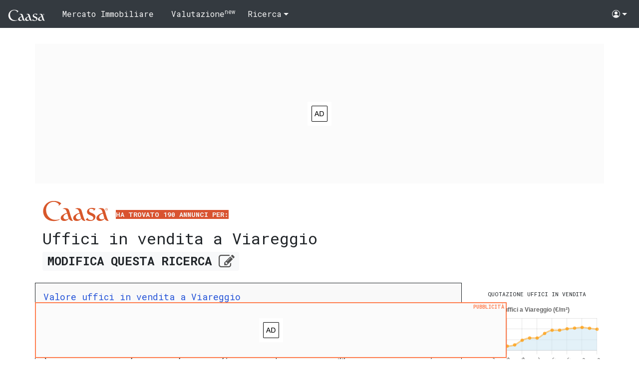

--- FILE ---
content_type: text/html;charset=utf-8
request_url: https://www.caasa.it/lucca/viareggio/ufficio/in-vendita.html
body_size: 44523
content:
<!DOCTYPE html>
<html lang="it">
    <head>
        <meta http-equiv="Content-Type" content="text/html; charset=utf-8" />        
        <meta name="viewport" content="width=device-width, initial-scale=1" />
        <title>Pi&ugrave; di cento uffici in vendita a Viareggio.</title>
        <!--Using 'adsense' as ad provider-->
        <!--
        it.caasa.common 2b.13q3 
        BaseGui.version 3&beta;.3g7f3
        gently running on web3
        -->        
        <meta property="og:url"           content="https://www.caasa.it/lucca/viareggio/ufficio/in-vendita.html" />
        <meta property="og:type"          content="website" />
        <meta property="og:title"         content="Pi&ugrave; di cento uffici in vendita a Viareggio." />
        <meta property="og:description"   content="Solo qui trovi l'Opinione di Caasa&reg; per 190 uffici in vendita a Viareggio. Valutazione indipendente sul giusto prezzo di ogni casa e appartamento e monitoraggio del mercato immobiliare." />
        <meta property="og:image"         content="https://cdn.caasa.it/static/img/caasa-quadrato.png" />
        <link rel="next" href="https://www.caasa.it/lucca/viareggio/ufficio/in-vendita.html?page=2" />
        <meta name="description" content="Solo qui trovi l'Opinione di Caasa&reg; per 190 uffici in vendita a Viareggio. Valutazione indipendente sul giusto prezzo di ogni casa e appartamento e monitoraggio del mercato immobiliare." />
        <link rel="canonical" href="https://www.caasa.it/lucca/viareggio/ufficio/in-vendita.html" />
        <link rel="alternate" hreflang="it" href="https://www.caasa.it/lucca/viareggio/ufficio/in-vendita.html" />
        <link rel="alternate" type="application/atom+xml" title="Uffici in vendita a Viareggio. Atom 1.0 Feed." href="https://www.caasa.it/lucca/viareggio/ufficio/in-vendita.xml" />
            <meta http-equiv="X-UA-Compatible" content="IE=edge" />
        <link rel="apple-touch-icon" sizes="180x180" href="/apple-touch-icon.png" />
        <link rel="icon" type="image/png" sizes="32x32" href="/favicon-32x32.png" />
        <link rel="icon" type="image/png" sizes="16x16" href="/favicon-16x16.png" />
        <link rel="manifest" href="/manifest.json" />
        <link rel="mask-icon" href="/safari-pinned-tab.svg" color="#5bbad5" />
        <meta name="theme-color" content="#ffffff">
        <link rel="preconnect" href="https://storage.googleapis.com" />
        <link rel="preconnect" href="https://fonts.googleapis.com" />
        <link rel="preconnect" href="https://fonts.gstatic.com" />
        <link rel="preconnect" href="https://www.gstatic.com" />
        <link rel="preconnect" href="https://www.googletagservices.com" />
        <link rel="preconnect" href="https://www.google-analytics.com" />
        <link rel="preconnect" href="https://googleads.g.doubleclick.net" />
        <link rel="preconnect" href="https://adservice.google.com" />
        <link rel="preconnect" href="https://adservice.google.it" />
        <link rel="preconnect" href="https://www.google.com" />
        <link rel="stylesheet" href="https://cdnjs.cloudflare.com/ajax/libs/font-awesome/4.7.0/css/font-awesome.min.css" />
        <link href="https://fonts.googleapis.com/css2?family=Roboto+Slab:wght@600&display=swap" rel="stylesheet" />
        <link href="https://fonts.googleapis.com/css2?family=Roboto+Mono:wght@400;700&display=swap" rel="stylesheet" />
        <link type="text/css" rel="stylesheet" href="https://www.gstatic.com/firebasejs/ui/6.0.1/firebase-ui-auth.css" />
        <link type="text/css" rel="stylesheet" href="https://cdn.caasa.it/static/css/results-page.css?v=3b.3g7f3" />
        <script async src="https://www.googletagmanager.com/gtag/js?id=G-8DC8P7S4ZD"></script>
<script>
window.dataLayer = window.dataLayer || [];
function gtag(){dataLayer.push(arguments);}
gtag('js', new Date());
gtag('config', 'G-8DC8P7S4ZD');
</script><script type="application/ld+json">
            {
            "@context": "http://schema.org",
            "@type": "WebSite",
            "name": "Caasa.it",
            "url": "https://www.caasa.it",
            "publisher": {
            "@type": "Organization",
            "name": "Caasa",
            "url": "https://www.caasa.it",
            "logo": "https://cdn.caasa.it/logo/caasa-gray.svg",
            "sameAs": [
            "https://www.facebook.com/caasa.it/",
            "https://twitter.com/caasaIT"
            ]
            }
            }
        </script>
        <script type="application/ld+json">
            {
            "@context": "http://schema.org",
            "@type": "WebPage",
            "url": "https://www.caasa.it/lucca/viareggio/ufficio/in-vendita.html",
            "breadcrumb": {
            "@type": "BreadcrumbList",
            "itemListElement": [{
            "@type": "ListItem",
            "position": 1,
            "item": {
            "@id": "https://www.caasa.it/",
            "name": "Immobili in vendita",
            "image": "https://cdn.caasa.it/static/img/ico/breadcrumb-vendita-64x64.png"
            }
            }
            ,{
            "@type": "ListItem",
            "position": 2,
            "item": {
            "@id": "https://www.caasa.it/toscana/cerco-case-in-vendita.html",
            "name": "Toscana",
            "image": "https://cdn.caasa.it/static/img/ico/breadcrumb-regione-64x64.png"
            }
            }
            ,{
            "@type": "ListItem",
            "position": 3,
            "item": {
            "@id": "https://www.caasa.it/toscana/lucca/cerco-case-in-vendita.html",
            "name": "Lucca",
            "image": "https://cdn.caasa.it/static/img/ico/breadcrumb-provincia-64x64.png"
            }
            }
            ,{
            "@type": "ListItem",
            "position": 4,
            "item": {
            "@id": "https://www.caasa.it/toscana/lucca/viareggio/cerco-case-in-vendita.html",
            "name": "Viareggio",
            "image": "https://cdn.caasa.it/static/img/ico/breadcrumb-citta-64x64.png"
            }
            },{
            "@type": "ListItem",
            "position": 5,
            "item": {
            "@id": "https://www.caasa.it/lucca/viareggio/ufficio/in-vendita.html",
            "name": "uffici-1",
            "image": "https://cdn.caasa.it/static/img/ico/breadcrumb-risultati-64x64.png"
            }
            }]
            },
            "mainContentOfPage": {
            "@type":"WebPageElement",
            "@id":"https://www.caasa.it/lucca/viareggio/ufficio/in-vendita.html#maincontent",
            "dateModified": "2026-01-26",
            
            "contentLocation": {
            "@type":"Place",
            "name":"Viareggio (LU)",
            "geo": {
            "@type":"GeoCoordinates",
            "latitude": "43.873543",
            "longitude": "10.255799"
            }
            },
            
            "additionalType":"ItemList"
            }
            
            }
        </script>
        <style>
.ad-xs {  display:inline-block; }
@media (min-width:768px) { .ad-xs { display:none; } }
.ad-sm-md-lg {  display:inline-block; }
@media (max-width:767px) { .ad-sm-md-lg { display:none; } }
.ad-xs-sm { width:100%; }
@media (max-width:991px) { .ad-xs-sm { display:block; } }
@media (min-width:992px) { .ad-xs-sm { display:none; } }
.ad-md-lg { width:100%; }
@media (max-width:991px) { .ad-md-lg { display:none; } }
@media (min-width:992px) { .ad-md-lg { display:block; } }
</style>
<script async src="//pagead2.googlesyndication.com/pagead/js/adsbygoogle.js"></script>
<script>
(adsbygoogle = window.adsbygoogle || []).push({
google_ad_client: "ca-pub-9013790203746805",
enable_page_level_ads: true
});
</script>
<script async src="https://fundingchoicesmessages.google.com/i/pub-9013790203746805?ers=1" nonce="YeN_qVum6RklhmTvt8irAw"></script><script nonce="YeN_qVum6RklhmTvt8irAw">(function() {function signalGooglefcPresent() {if (!window.frames['googlefcPresent']) {if (document.body) {const iframe = document.createElement('iframe'); iframe.style = 'width: 0; height: 0; border: none; z-index: -1000; left: -1000px; top: -1000px;'; iframe.style.display = 'none'; iframe.name = 'googlefcPresent'; document.body.appendChild(iframe);} else {setTimeout(signalGooglefcPresent, 0);}}}signalGooglefcPresent();})();</script>
<script>(function(){/*
 Copyright The Closure Library Authors.
 SPDX-License-Identifier: Apache-2.0
*/
'use strict';var aa=function(a){var b=0;return function(){return b<a.length?{done:!1,value:a[b++]}:{done:!0}}},ba="function"==typeof Object.create?Object.create:function(a){var b=function(){};b.prototype=a;return new b},k;if("function"==typeof Object.setPrototypeOf)k=Object.setPrototypeOf;else{var m;a:{var ca={a:!0},n={};try{n.__proto__=ca;m=n.a;break a}catch(a){}m=!1}k=m?function(a,b){a.__proto__=b;if(a.__proto__!==b)throw new TypeError(a+" is not extensible");return a}:null}
var p=k,q=function(a,b){a.prototype=ba(b.prototype);a.prototype.constructor=a;if(p)p(a,b);else for(var c in b)if("prototype"!=c)if(Object.defineProperties){var d=Object.getOwnPropertyDescriptor(b,c);d&&Object.defineProperty(a,c,d)}else a[c]=b[c];a.v=b.prototype},r=this||self,da=function(){},t=function(a){return a};var u;var w=function(a,b){this.g=b===v?a:""};w.prototype.toString=function(){return this.g+""};var v={},x=function(a){if(void 0===u){var b=null;var c=r.trustedTypes;if(c&&c.createPolicy){try{b=c.createPolicy("goog#html",{createHTML:t,createScript:t,createScriptURL:t})}catch(d){r.console&&r.console.error(d.message)}u=b}else u=b}a=(b=u)?b.createScriptURL(a):a;return new w(a,v)};var A=function(){return Math.floor(2147483648*Math.random()).toString(36)+Math.abs(Math.floor(2147483648*Math.random())^Date.now()).toString(36)};var B={},C=null;var D="function"===typeof Uint8Array;function E(a,b,c){return"object"===typeof a?D&&!Array.isArray(a)&&a instanceof Uint8Array?c(a):F(a,b,c):b(a)}function F(a,b,c){if(Array.isArray(a)){for(var d=Array(a.length),e=0;e<a.length;e++){var f=a[e];null!=f&&(d[e]=E(f,b,c))}Array.isArray(a)&&a.s&&G(d);return d}d={};for(e in a)Object.prototype.hasOwnProperty.call(a,e)&&(f=a[e],null!=f&&(d[e]=E(f,b,c)));return d}
function ea(a){return F(a,function(b){return"number"===typeof b?isFinite(b)?b:String(b):b},function(b){var c;void 0===c&&(c=0);if(!C){C={};for(var d="ABCDEFGHIJKLMNOPQRSTUVWXYZabcdefghijklmnopqrstuvwxyz0123456789".split(""),e=["+/=","+/","-_=","-_.","-_"],f=0;5>f;f++){var h=d.concat(e[f].split(""));B[f]=h;for(var g=0;g<h.length;g++){var l=h[g];void 0===C[l]&&(C[l]=g)}}}c=B[c];d=Array(Math.floor(b.length/3));e=c[64]||"";for(f=h=0;h<b.length-2;h+=3){var y=b[h],z=b[h+1];l=b[h+2];g=c[y>>2];y=c[(y&3)<<
4|z>>4];z=c[(z&15)<<2|l>>6];l=c[l&63];d[f++]=""+g+y+z+l}g=0;l=e;switch(b.length-h){case 2:g=b[h+1],l=c[(g&15)<<2]||e;case 1:b=b[h],d[f]=""+c[b>>2]+c[(b&3)<<4|g>>4]+l+e}return d.join("")})}var fa={s:{value:!0,configurable:!0}},G=function(a){Array.isArray(a)&&!Object.isFrozen(a)&&Object.defineProperties(a,fa);return a};var H;var J=function(a,b,c){var d=H;H=null;a||(a=d);d=this.constructor.u;a||(a=d?[d]:[]);this.j=d?0:-1;this.h=null;this.g=a;a:{d=this.g.length;a=d-1;if(d&&(d=this.g[a],!(null===d||"object"!=typeof d||Array.isArray(d)||D&&d instanceof Uint8Array))){this.l=a-this.j;this.i=d;break a}void 0!==b&&-1<b?(this.l=Math.max(b,a+1-this.j),this.i=null):this.l=Number.MAX_VALUE}if(c)for(b=0;b<c.length;b++)a=c[b],a<this.l?(a+=this.j,(d=this.g[a])?G(d):this.g[a]=I):(d=this.l+this.j,this.g[d]||(this.i=this.g[d]={}),(d=this.i[a])?
G(d):this.i[a]=I)},I=Object.freeze(G([])),K=function(a,b){if(-1===b)return null;if(b<a.l){b+=a.j;var c=a.g[b];return c!==I?c:a.g[b]=G([])}if(a.i)return c=a.i[b],c!==I?c:a.i[b]=G([])},M=function(a,b){var c=L;if(-1===b)return null;a.h||(a.h={});if(!a.h[b]){var d=K(a,b);d&&(a.h[b]=new c(d))}return a.h[b]};J.prototype.toJSON=function(){var a=N(this,!1);return ea(a)};
var N=function(a,b){if(a.h)for(var c in a.h)if(Object.prototype.hasOwnProperty.call(a.h,c)){var d=a.h[c];if(Array.isArray(d))for(var e=0;e<d.length;e++)d[e]&&N(d[e],b);else d&&N(d,b)}return a.g},O=function(a,b){H=b=b?JSON.parse(b):null;a=new a(b);H=null;return a};J.prototype.toString=function(){return N(this,!1).toString()};var P=function(a){J.call(this,a)};q(P,J);function ha(a){var b,c=(a.ownerDocument&&a.ownerDocument.defaultView||window).document,d=null===(b=c.querySelector)||void 0===b?void 0:b.call(c,"script[nonce]");(b=d?d.nonce||d.getAttribute("nonce")||"":"")&&a.setAttribute("nonce",b)};var Q=function(a,b){b=String(b);"application/xhtml+xml"===a.contentType&&(b=b.toLowerCase());return a.createElement(b)},R=function(a){this.g=a||r.document||document};R.prototype.appendChild=function(a,b){a.appendChild(b)};var S=function(a,b,c,d,e,f){try{var h=a.g,g=Q(a.g,"SCRIPT");g.async=!0;g.src=b instanceof w&&b.constructor===w?b.g:"type_error:TrustedResourceUrl";ha(g);h.head.appendChild(g);g.addEventListener("load",function(){e();d&&h.head.removeChild(g)});g.addEventListener("error",function(){0<c?S(a,b,c-1,d,e,f):(d&&h.head.removeChild(g),f())})}catch(l){f()}};var ia=r.atob("aHR0cHM6Ly93d3cuZ3N0YXRpYy5jb20vaW1hZ2VzL2ljb25zL21hdGVyaWFsL3N5c3RlbS8xeC93YXJuaW5nX2FtYmVyXzI0ZHAucG5n"),ja=r.atob("WW91IGFyZSBzZWVpbmcgdGhpcyBtZXNzYWdlIGJlY2F1c2UgYWQgb3Igc2NyaXB0IGJsb2NraW5nIHNvZnR3YXJlIGlzIGludGVyZmVyaW5nIHdpdGggdGhpcyBwYWdlLg=="),ka=r.atob("RGlzYWJsZSBhbnkgYWQgb3Igc2NyaXB0IGJsb2NraW5nIHNvZnR3YXJlLCB0aGVuIHJlbG9hZCB0aGlzIHBhZ2Uu"),la=function(a,b,c){this.h=a;this.j=new R(this.h);this.g=null;this.i=[];this.l=!1;this.o=b;this.m=c},V=function(a){if(a.h.body&&!a.l){var b=
function(){T(a);r.setTimeout(function(){return U(a,3)},50)};S(a.j,a.o,2,!0,function(){r[a.m]||b()},b);a.l=!0}},T=function(a){for(var b=W(1,5),c=0;c<b;c++){var d=X(a);a.h.body.appendChild(d);a.i.push(d)}b=X(a);b.style.bottom="0";b.style.left="0";b.style.position="fixed";b.style.width=W(100,110).toString()+"%";b.style.zIndex=W(2147483544,2147483644).toString();b.style["background-color"]=ma(249,259,242,252,219,229);b.style["box-shadow"]="0 0 12px #888";b.style.color=ma(0,10,0,10,0,10);b.style.display=
"flex";b.style["justify-content"]="center";b.style["font-family"]="Roboto, Arial";c=X(a);c.style.width=W(80,85).toString()+"%";c.style.maxWidth=W(750,775).toString()+"px";c.style.margin="24px";c.style.display="flex";c.style["align-items"]="flex-start";c.style["justify-content"]="center";d=Q(a.j.g,"IMG");d.className=A();d.src=ia;d.style.height="24px";d.style.width="24px";d.style["padding-right"]="16px";var e=X(a),f=X(a);f.style["font-weight"]="bold";f.textContent=ja;var h=X(a);h.textContent=ka;Y(a,
e,f);Y(a,e,h);Y(a,c,d);Y(a,c,e);Y(a,b,c);a.g=b;a.h.body.appendChild(a.g);b=W(1,5);for(c=0;c<b;c++)d=X(a),a.h.body.appendChild(d),a.i.push(d)},Y=function(a,b,c){for(var d=W(1,5),e=0;e<d;e++){var f=X(a);b.appendChild(f)}b.appendChild(c);c=W(1,5);for(d=0;d<c;d++)e=X(a),b.appendChild(e)},W=function(a,b){return Math.floor(a+Math.random()*(b-a))},ma=function(a,b,c,d,e,f){return"rgb("+W(Math.max(a,0),Math.min(b,255)).toString()+","+W(Math.max(c,0),Math.min(d,255)).toString()+","+W(Math.max(e,0),Math.min(f,
255)).toString()+")"},X=function(a){a=Q(a.j.g,"DIV");a.className=A();return a},U=function(a,b){0>=b||null!=a.g&&0!=a.g.offsetHeight&&0!=a.g.offsetWidth||(na(a),T(a),r.setTimeout(function(){return U(a,b-1)},50))},na=function(a){var b=a.i;var c="undefined"!=typeof Symbol&&Symbol.iterator&&b[Symbol.iterator];b=c?c.call(b):{next:aa(b)};for(c=b.next();!c.done;c=b.next())(c=c.value)&&c.parentNode&&c.parentNode.removeChild(c);a.i=[];(b=a.g)&&b.parentNode&&b.parentNode.removeChild(b);a.g=null};var pa=function(a,b,c,d,e){var f=oa(c),h=function(l){l.appendChild(f);r.setTimeout(function(){f?(0!==f.offsetHeight&&0!==f.offsetWidth?b():a(),f.parentNode&&f.parentNode.removeChild(f)):a()},d)},g=function(l){document.body?h(document.body):0<l?r.setTimeout(function(){g(l-1)},e):b()};g(3)},oa=function(a){var b=document.createElement("div");b.className=a;b.style.width="1px";b.style.height="1px";b.style.position="absolute";b.style.left="-10000px";b.style.top="-10000px";b.style.zIndex="-10000";return b};var L=function(a){J.call(this,a)};q(L,J);var qa=function(a){J.call(this,a)};q(qa,J);var ra=function(a,b){this.l=a;this.m=new R(a.document);this.g=b;this.i=K(this.g,1);b=M(this.g,2);this.o=x(K(b,4)||"");this.h=!1;b=M(this.g,13);b=x(K(b,4)||"");this.j=new la(a.document,b,K(this.g,12))};ra.prototype.start=function(){sa(this)};
var sa=function(a){ta(a);S(a.m,a.o,3,!1,function(){a:{var b=a.i;var c=r.btoa(b);if(c=r[c]){try{var d=O(P,r.atob(c))}catch(e){b=!1;break a}b=b===K(d,1)}else b=!1}b?Z(a,K(a.g,14)):(Z(a,K(a.g,8)),V(a.j))},function(){pa(function(){Z(a,K(a.g,7));V(a.j)},function(){return Z(a,K(a.g,6))},K(a.g,9),K(a.g,10),K(a.g,11))})},Z=function(a,b){a.h||(a.h=!0,a=new a.l.XMLHttpRequest,a.open("GET",b,!0),a.send())},ta=function(a){var b=r.btoa(a.i);a.l[b]&&Z(a,K(a.g,5))};(function(a,b){r[a]=function(c){for(var d=[],e=0;e<arguments.length;++e)d[e-0]=arguments[e];r[a]=da;b.apply(null,d)}})("__h82AlnkH6D91__",function(a){"function"===typeof window.atob&&(new ra(window,O(qa,window.atob(a)))).start()});}).call(this);

window.__h82AlnkH6D91__("[base64]/[base64]/[base64]/[base64]");</script></head>
    <body>
    <!-- PagePub2 --><header>
        <nav class="navbar navbar-dark bg-dark navbar-expand-lg">
            <a class="navbar-brand" href="/">
                <img src="https://cdn.caasa.it/logo/caasa-whitesmoke.svg" loading="lazy" alt="Logo Caasa"
                    onmouseover="this.src = 'https://cdn.caasa.it/logo/caasa-dark-orange.svg';" 
                    onmouseout="this.src = 'https://cdn.caasa.it/logo/caasa-whitesmoke.svg';" width="75" height="25" />
            </a>
            <button class="navbar-toggler" type="button" data-toggle="collapse" data-target="#navbarSupportedContent" aria-controls="navbarSupportedContent" aria-expanded="false" aria-label="Toggle navigation">
                <span class="navbar-toggler-icon"></span>
            </button>
            <div class="collapse navbar-collapse" id="navbarSupportedContent">
                <ul class="list-unstyled navbar-nav">
                    <li class="nav-item"><a class="nav-link braket" href="https://www.mercato-immobiliare.info/toscana/lucca/viareggio.html">Mercato Immobiliare</a></li>
                    <li class="nav-item"><a class="nav-link braket" href="/valutazione-immobiliare/LU/viareggio/in-vendita.html">Valutazione<sup>new</sup></a></li>
                    <li class="nav-item dropdown">
                        <a class="nav-link dropdown-toggle" href="#" role="button" data-toggle="dropdown" aria-expanded="false">
                          Ricerca
                        </a>
                        <div class="dropdown-menu btn-favorite">
                            <a class="dropdown-item refine" href="/?refine=CaasaRefineSearch">
                                Modifica
                                <svg xmlns="http://www.w3.org/2000/svg" width="16" height="16" fill="currentColor" class="bi bi-pencil-square" viewBox="0 2 16 14">
                                    <path d="M15.502 1.94a.5.5 0 0 1 0 .706L14.459 3.69l-2-2L13.502.646a.5.5 0 0 1 .707 0l1.293 1.293zm-1.75 2.456-2-2L4.939 9.21a.5.5 0 0 0-.121.196l-.805 2.414a.25.25 0 0 0 .316.316l2.414-.805a.5.5 0 0 0 .196-.12l6.813-6.814z"/>
                                    <path fill-rule="evenodd" d="M1 13.5A1.5 1.5 0 0 0 2.5 15h11a1.5 1.5 0 0 0 1.5-1.5v-6a.5.5 0 0 0-1 0v6a.5.5 0 0 1-.5.5h-11a.5.5 0 0 1-.5-.5v-11a.5.5 0 0 1 .5-.5H9a.5.5 0 0 0 0-1H2.5A1.5 1.5 0 0 0 1 2.5v11z"/>
                                </svg>                                                                                              
                            </a>
                          <a class="dropdown-item search-add save-search" href="#">
                                <svg class="spinner" xmlns="http://www.w3.org/2000/svg" xmlns:xlink="http://www.w3.org/1999/xlink" style="background: rgb(255, 255, 255); shape-rendering: auto;" width="16px" height="16px" viewBox="0 0 100 100" preserveAspectRatio="xMidYMid">
                                    <circle cx="50" cy="50" fill="none" stroke="#d95330" stroke-width="10" r="35" stroke-dasharray="164.93361431346415 56.97787143782138">
                                        <animateTransform attributeName="transform" type="rotate" repeatCount="indefinite" dur="1s" values="0 50 50;360 50 50" keyTimes="0;1"></animateTransform>
                                    </circle>
                                </svg>
                                <span class="favorite-msg"></span>
                                <span>Salva</span>
                                <span>
                                    <svg xmlns="http://www.w3.org/2000/svg" width="16" height="16" fill="#FF0000" class="bi bi-heart" viewBox="0 0 16 16">
                                        <path d="m8 2.748-.717-.737C5.6.281 2.514.878 1.4 3.053c-.523 1.023-.641 2.5.314 4.385.92 1.815 2.834 3.989 6.286 6.357 3.452-2.368 5.365-4.542 6.286-6.357.955-1.886.838-3.362.314-4.385C13.486.878 10.4.28 8.717 2.01L8 2.748zM8 15C-7.333 4.868 3.279-3.04 7.824 1.143c.06.055.119.112.176.171a3.12 3.12 0 0 1 .176-.17C12.72-3.042 23.333 4.867 8 15z"/>
                                    </svg>                                    
                                </span>
                            </a>
                            <span style="display:none !important;" class="dropdown-item search-added">
                                <i>Salvata</i>
                                <svg xmlns="http://www.w3.org/2000/svg" width="16" height="16" fill="#FF0000" class="bi bi-heart-fill" viewBox="0 0 16 16">
                                    <path fill-rule="evenodd" d="M8 1.314C12.438-3.248 23.534 4.735 8 15-7.534 4.736 3.562-3.248 8 1.314z"/>
                                </svg>
                            </span>
                            <a class="dropdown-item copy-link" href="#" data-link = "https://www.caasa.it/lucca/viareggio/ufficio/in-vendita.html"> 
                                <span>Copia Link</span>
                                <svg xmlns="http://www.w3.org/2000/svg" width="16" height="16" fill="currentColor" class="bi bi-clipboard-heart" viewBox="0 0 16 16">
                                    <path fill-rule="evenodd" d="M5 1.5A1.5 1.5 0 0 1 6.5 0h3A1.5 1.5 0 0 1 11 1.5v1A1.5 1.5 0 0 1 9.5 4h-3A1.5 1.5 0 0 1 5 2.5v-1Zm5 0a.5.5 0 0 0-.5-.5h-3a.5.5 0 0 0-.5.5v1a.5.5 0 0 0 .5.5h3a.5.5 0 0 0 .5-.5v-1Z"/>
                                    <path d="M3 1.5h1v1H3a1 1 0 0 0-1 1V14a1 1 0 0 0 1 1h10a1 1 0 0 0 1-1V3.5a1 1 0 0 0-1-1h-1v-1h1a2 2 0 0 1 2 2V14a2 2 0 0 1-2 2H3a2 2 0 0 1-2-2V3.5a2 2 0 0 1 2-2Z"/>
                                    <path d="M8 6.982C9.664 5.309 13.825 8.236 8 12 2.175 8.236 6.336 5.31 8 6.982Z"/>
                                </svg>
                                <svg style="display:none" xmlns="http://www.w3.org/2000/svg" width="16" height="16" fill="currentColor" class="bi bi-clipboard-check" viewBox="0 0 16 16">
                                  <path fill-rule="evenodd" d="M10.854 7.146a.5.5 0 0 1 0 .708l-3 3a.5.5 0 0 1-.708 0l-1.5-1.5a.5.5 0 1 1 .708-.708L7.5 9.793l2.646-2.647a.5.5 0 0 1 .708 0z"/>
                                  <path d="M4 1.5H3a2 2 0 0 0-2 2V14a2 2 0 0 0 2 2h10a2 2 0 0 0 2-2V3.5a2 2 0 0 0-2-2h-1v1h1a1 1 0 0 1 1 1V14a1 1 0 0 1-1 1H3a1 1 0 0 1-1-1V3.5a1 1 0 0 1 1-1h1v-1z"/>
                                  <path d="M9.5 1a.5.5 0 0 1 .5.5v1a.5.5 0 0 1-.5.5h-3a.5.5 0 0 1-.5-.5v-1a.5.5 0 0 1 .5-.5h3zm-3-1A1.5 1.5 0 0 0 5 1.5v1A1.5 1.5 0 0 0 6.5 4h3A1.5 1.5 0 0 0 11 2.5v-1A1.5 1.5 0 0 0 9.5 0h-3z"/>
                                </svg>                                    
                            </a>
                        </div>
                    </li>            
                </ul>
            </div>
            <ul class="list-unstyled navbar-nav ml-auto">
                <li class="nav-item dropdown">
                    <a class="nav-link dropdown-toggle" href="#" id="navbarDropdown" role="button" data-toggle="dropdown" aria-haspopup="true" aria-expanded="false">
                        <svg class="bi bi-people-circle" width="1em" height="1em" viewBox="0 0 16 16" fill="currentColor" xmlns="http://www.w3.org/2000/svg">
                        <path d="M13.468 12.37C12.758 11.226 11.195 10 8 10s-4.757 1.225-5.468 2.37A6.987 6.987 0 008 15a6.987 6.987 0 005.468-2.63z"/>
                        <path fill-rule="evenodd" d="M8 9a3 3 0 100-6 3 3 0 000 6z" clip-rule="evenodd"/>
                        <path fill-rule="evenodd" d="M8 1a7 7 0 100 14A7 7 0 008 1zM0 8a8 8 0 1116 0A8 8 0 010 8z" clip-rule="evenodd"/>
                        </svg> <span class="user-logged-in user-name">Name</span>
                    </a>
                    <div class="dropdown-menu dropdown-menu-right" aria-labelledby="navbarDropdown">
                        <div class="user-not-logged-in">
                            <a class="dropdown-item" data-toggle="modal" data-target="#modal-login" href="#">Accedi/Registrati</a>
                        </div>                    
                        <div class="user-logged-in">
                            <a class="dropdown-item" data-toggle="modal" data-target="#modal-login" data-section='account' href="#">Il tuo Account</a>
                            <a class="dropdown-item" href="/favorites">I tuoi preferiti</a>                    
                            <div class="dropdown-divider"></div>
                            <a class="dropdown-item sign-out" href="#">Esci</a>
                        </div>
                    </div>
                </li>                
            </ul>
        </nav>
    </header>
        <main>
            <section id="titlesection" class="container results-container-info">
                <div class="row">
                    <div class="ads ads-c-title"><!-- C-TitleSale -->
<!-- C-RSale -->
<div style="height:280px">
<ins class="adsbygoogle"
     style="display:block"
     data-ad-client="ca-pub-9013790203746805"
     data-ad-slot="2943110072"
     data-ad-format="auto"
     data-full-width-responsive="true">
</ins>
</div>
<script>
(adsbygoogle = window.adsbygoogle || []).push({});
</script></div>            
                </div>
                <div class="real-estate-container">
                    <div class="real-estate-title">
                        <a href="/"><img loading="lazy" src="https://cdn.caasa.it/logo/caasa-dark-orange.svg" onerror="this.onerror=null; this.src='https://cdn.caasa.it/logo/caasa-gray-300x100.png'" alt="Logo Caasa" /></a>
                            <span class="title-intro">ha trovato 190 annunci per:</span>
                            <h1>Uffici in vendita a Viareggio</h1>                            
                            <a class="refine badge badge-light" href="/?refine=CaasaRefineSearch">MODIFICA <span class="opt-text">QUESTA</span> RICERCA <i class="fa fa-edit fa-lg" style="color: #525252"></i></a>
                    </div>
                    <div id="re-info" class="row real-estate-info">
                        <script type="application/ld+json">
                            {
                            "@context": "http://schema.org",
                            "@type": "WebPageElement",
                            "@id": "https://www.caasa.it/lucca/viareggio/ufficio/in-vendita.html#re-info",
                            
                            "headline": "Mercato immobiliare a Viareggio",
                            "isBasedOn": "https://www.mercato-immobiliare.info/toscana/lucca/viareggio.html",
                            "contentLocation": {
                            "@type":"Place",
                            "name":"a Viareggio",
                            "geo": {
                            "@type":"GeoCoordinates",
                            
                            "latitude":"43.873543",
                            "longitude":"10.255799"
                            }
                            }
                            
                            }
                        </script>
                        <article class="col-12 col-lg-8 col-xl-9 real-estate-article">
                            <div>
	<!--[getMarketInfoCity] Viareggio ufficio-->
	<h2><a href="https://www.mercato-immobiliare.info/toscana/lucca/viareggio.html" class="mi">Valore uffici in vendita a Viareggio</a></h2>
	<p>
		<span>Nella citt&agrave; di Viareggio sono al momento presenti 194 offerte per 
			<b>uffici in vendita</b>, che rappresentano quasi il 20% degli annunci di questa tipologia in provincia di Lucca.
		</span>
		<br/>
		<span>In media in tutta la citt&agrave;, il prezzo richiesto degli uffici in vendita &egrave; attualmente pari a 
			<b>2.650 &euro;/m&sup2;</b> ed &egrave; nella maggioranza dei casi compreso tra 
			<b>1.655 &euro;/m&sup2;</b> e 
			<b>3.640 &euro;/m&sup2;</b>.
		</span>
		<span>Nella 
			<b>zona OMI B2 (CAPOLUOGO ZONA NORD, DON BOSCO, MARCO...)</b>, che &egrave; tra quelle con il maggior numero di annunci, il prezzo mediamente richiesto degli uffici in vendita &egrave; invece pari a 
			<b>2.925 &euro;/m&sup2;</b> (circa il 10% superiore alla media in citt&agrave;).
		</span>
		<span>I prezzi pi&ugrave; alti arrivano invece mediamente a 
			<b>3.120 &euro;/m&sup2;</b> nella 
			<b>zona OMI B1 (CAPOLUOGO LUNGOMARE A NORD DEL MOLO, ...)</b>, che &egrave; quella pi&ugrave; costosa, mentre quelli pi&ugrave; bassi si attestano a 
			<b>1.865 &euro;/m&sup2;</b> nella 
			<b>zona OMI D2 (PERIFERIA AD EST DELLA FERROVIA, MIGL...)</b>.
		</span> 
		<a id="micollapse" href="#" data-toggle="collapse" class="badge badge-info" data-target=".info-collapse" aria-expanded="false">
			<i>LEGGI ANCORA</i> 
			<i class="fa fa-plus-circle"> </i>
		</a>
	</p>
	<p class="info-collapse collapse">
		<span>Pi&ugrave; nel dettaglio, secondo i dati ufficiali sulle compravendite forniti dall'
			<a href="https://wwwt.agenziaentrate.gov.it/servizi/Consultazione/ricerca.htm?level=0">Agenzia delle Entrate</a>, nella zona con i prezzi pi&ugrave; bassi (D2), sono compresi tra 
			<strong>1.545 &euro;/m&sup2;</strong> e 
			<strong>2.205 &euro;/m&sup2;</strong>. Nella zona B1 (la pi&ugrave; costosa), invece sono compresi tra 
			<strong>2.740 &euro;/m&sup2;</strong> e 
			<strong>4.345 &euro;/m&sup2;</strong>.
		</span>
	</p>
	<p class="info-collapse collapse">
		<span>Per quanto concerne l'andamento nel tempo, i prezzi degli uffici in vendita a Viareggio negli ultimi sei mesi sono 
			<b>in forte aumento</b> (+18,65%).
		</span>
	</p>
</div><p class="text-info info-collapse collapse"><b>N.B.</b> Tutti le informazioni immobiliari sono fornite <b>senza alcuna garanzia</b>. Leggi il <a href="https://blog.caasa.it/tutto-su-caasa/mercato-immobiliare/disclaimer-quotazioni-immobiliari/"><b>disclaimer</b></a>.</p>
                            <div class="real-estate-other-info">
                                <h3>altre informazioni</h3>
                                <ul class="real-estate-alt-ul">
                                    <li>
                                        <i class='fa fa-wikipedia-w'></i>&nbsp;<a class="link wiki" href="https://it.wikipedia.org/wiki/Viareggio" title="Pagina WikiPedia per Viareggio">Viareggio</a>
                                    </li>
                                    <li>
                                        <i class='fa fa-university'></i>&nbsp;<a class="link gov" href="http://www.comune.viareggio.lu.it" title="Pagina istituzionale per Viareggio">Comune di Viareggio</a>
                                    </li>
                                    <li>
                                        <i class='fa fa-map-o'></i>&nbsp;<a class="link gmap" href="https://maps.google.it/?q=43.873543%2C10.255799" title="Google Maps per Viareggio">Mappa: Viareggio</a>
                                    </li>
                                    <li>
                                        <i class='fa fa-area-chart'></i>&nbsp;<a class="link mi" href="https://www.mercato-immobiliare.info/toscana/lucca/viareggio.html" title="Quotazioni immobiliari a Viareggio">Quotazioni a Viareggio</a>
                                    </li>
                                    <li>
                                        <i class='fa fa-certificate'></i>&nbsp;<a class="link omi" href="https://wwwt.agenziaentrate.gov.it/servizi/Consultazione/ricerca.htm?level=0" title="quotazioni OMI">Quotazioni OMI</a>
                                    </li>
                                    <li>
                                        <i class='fa fa-map-marker'></i>&nbsp;<a class="link gomi" href="http://wwwt.agenziaentrate.gov.it/geopoi_omi/" title="zone OMI Geopoi">Geopoi</a>
                                    </li>
                                    </ul>                        
                            </div>                                                        
                        </article>
                        <div class ="col-12 col-lg-4 col-xl-3 real-estate-chart-suggestions">
                            <div class="row d-lg-block d-none">
                                <div id="chart-cont" class="col-12 col-sm-6 col-lg-12 chart-container" data-labels='["27 set","06 ott","14 ott","23 ott","31 ott","09 nov","17 nov","26 nov","05 dic","13 dic","22 dic","30 dic","08 gen","16 gen","25 gen"]' data-quotes="[2270.7786619042945,2335.3865075635945,2279.7756118637726,2302.857891702602,2389.7530677578757,2431.9413591661005,2431.9413591661005,2517.7328363484617,2577.653902101691,2578.442188724994,2604.51530912269,2617.102749361115,2629.935310953237,2613.8538767111468,2596.7047996303245]" data-linktitle="Mercato immobiliare uffici a Viareggio." data-gtitle="uffici a Viareggio (&euro;/m&sup2;)" data-link="https://www.mercato-immobiliare.info/toscana/lucca/viareggio/quotazione-ufficio.html">                    
                                    <h3>Quotazione uffici in vendita</h3>
                                    <a id="gmilink" title="Mercato immobiliare uffici a Viareggio." href="https://www.mercato-immobiliare.info/toscana/lucca/viareggio/quotazione-ufficio.html">
                                        <canvas></canvas>
                                    </a>                
                                    </div>
                                <div class="col-12 col-sm-6 col-lg-12 search-suggestions">
                                    <div class="btn btn-full-width">
                                        <a id="c-sug-searches" href="#sug-searches"><b>ricerche suggerite</b> <i class="fa fa-caret-down sug-searches"></i><i class="fa fa-caret-up sug-searches" style="display: none"></i></a>
                                    </div>
                                    <ul class="sug-searches" style="display: none">
                                        <li>
                                            <a href="/lucca/viareggio-zona-centro-storico/appartamento/in-vendita.html">Appartamenti in vendita a Viareggio Centro Storico</a>
                                        </li>
                                        <li>
                                            <a href="/lucca/viareggio/appartamento/in-vendita.html">Appartamenti in vendita a Viareggio</a>
                                        </li>
                                        <li>
                                            <a href="/lucca/viareggio-zona-centro-storico/casa-indipendente/in-vendita.html">Case indipendenti in vendita a Viareggio Centro Storico</a>
                                        </li>
                                        <li>
                                            <a href="/lucca/viareggio-zona-centro-storico/casa-semindipendente/in-vendita.html">Case semindipendenti in vendita a Viareggio Centro Storico</a>
                                        </li>
                                        <li>
                                            <a href="/lucca/viareggio/casa-indipendente/in-vendita.html">Case indipendenti in vendita a Viareggio</a>
                                        </li>
                                        <li>
                                            <a href="/lucca/viareggio-zona-torre-del-lago/casa-indipendente/in-vendita.html">Case indipendenti in vendita a Viareggio Torre del Lago</a>
                                        </li>
                                        </ul>
                                    </div>
                            </div>
                        </div>
                    </div>
                </div>
            </section>
            <div class="pagination-filter">
                <div class="pagination-container container">                    
                    <div class="btn-favorite">
                        <div class="btn">
                            <a class="refine" href="/?refine=CaasaRefineSearch">
                                <span>MODIFICA RICERCA</span>
                                <span class="v-lg">
                                    <svg xmlns="http://www.w3.org/2000/svg" width="16" height="16" fill="#525252" class="bi bi-pencil-square" viewBox="0 2 16 14">
                                        <path d="M15.502 1.94a.5.5 0 0 1 0 .706L14.459 3.69l-2-2L13.502.646a.5.5 0 0 1 .707 0l1.293 1.293zm-1.75 2.456-2-2L4.939 9.21a.5.5 0 0 0-.121.196l-.805 2.414a.25.25 0 0 0 .316.316l2.414-.805a.5.5 0 0 0 .196-.12l6.813-6.814z"/>
                                        <path fill-rule="evenodd" d="M1 13.5A1.5 1.5 0 0 0 2.5 15h11a1.5 1.5 0 0 0 1.5-1.5v-6a.5.5 0 0 0-1 0v6a.5.5 0 0 1-.5.5h-11a.5.5 0 0 1-.5-.5v-11a.5.5 0 0 1 .5-.5H9a.5.5 0 0 0 0-1H2.5A1.5 1.5 0 0 0 1 2.5v11z"/>
                                    </svg>                                
                                </span>
                            </a>
                            <span class="sep"></span>
                            <div class="dropdown">
                                <a class="dropdown-toggle" href="#" role="button" data-toggle="dropdown" aria-expanded="false">
                                    <svg xmlns="http://www.w3.org/2000/svg" width="16" height="16" fill="currentColor" class="bi bi-list" viewBox="0 0 16 16">
                                        <path fill-rule="evenodd" d="M2.5 12a.5.5 0 0 1 .5-.5h10a.5.5 0 0 1 0 1H3a.5.5 0 0 1-.5-.5zm0-4a.5.5 0 0 1 .5-.5h10a.5.5 0 0 1 0 1H3a.5.5 0 0 1-.5-.5zm0-4a.5.5 0 0 1 .5-.5h10a.5.5 0 0 1 0 1H3a.5.5 0 0 1-.5-.5z"/>
                                    </svg>
                                </a>
                                <div class="dropdown-menu">
                                    <a class="dropdown-item search-add save-search" href="#">
                                          <svg class="spinner" xmlns="http://www.w3.org/2000/svg" xmlns:xlink="http://www.w3.org/1999/xlink" style="background: rgb(255, 255, 255); shape-rendering: auto;" width="16px" height="16px" viewBox="0 0 100 100" preserveAspectRatio="xMidYMid">
                                              <circle cx="50" cy="50" fill="none" stroke="#d95330" stroke-width="10" r="35" stroke-dasharray="164.93361431346415 56.97787143782138">
                                                  <animateTransform attributeName="transform" type="rotate" repeatCount="indefinite" dur="1s" values="0 50 50;360 50 50" keyTimes="0;1"></animateTransform>
                                              </circle>
                                          </svg>
                                          <span class="favorite-msg"></span>
                                          <span>Salva Ricerca</span>
                                          <span>
                                              <svg xmlns="http://www.w3.org/2000/svg" width="16" height="16" fill="#FF0000" class="bi bi-heart" viewBox="0 0 16 16">
                                                  <path d="m8 2.748-.717-.737C5.6.281 2.514.878 1.4 3.053c-.523 1.023-.641 2.5.314 4.385.92 1.815 2.834 3.989 6.286 6.357 3.452-2.368 5.365-4.542 6.286-6.357.955-1.886.838-3.362.314-4.385C13.486.878 10.4.28 8.717 2.01L8 2.748zM8 15C-7.333 4.868 3.279-3.04 7.824 1.143c.06.055.119.112.176.171a3.12 3.12 0 0 1 .176-.17C12.72-3.042 23.333 4.867 8 15z"/>
                                              </svg>                                    
                                          </span>
                                    </a>
                                    <span style="display:none !important;" class="dropdown-item search-added">
                                        <i>Ricerca Salvata</i>
                                        <svg xmlns="http://www.w3.org/2000/svg" width="16" height="16" fill="#FF0000" class="bi bi-heart-fill" viewBox="0 0 16 16">
                                            <path fill-rule="evenodd" d="M8 1.314C12.438-3.248 23.534 4.735 8 15-7.534 4.736 3.562-3.248 8 1.314z"/>
                                        </svg>
                                    </span>
                                    <a class="dropdown-item copy-link" href="#" data-link = "https://www.caasa.it/lucca/viareggio/ufficio/in-vendita.html"> 
                                        <span>Copia Link Ricerca</span>
                                        <svg xmlns="http://www.w3.org/2000/svg" width="16" height="16" fill="currentColor" class="bi bi-clipboard-heart" viewBox="0 0 16 16">
                                            <path fill-rule="evenodd" d="M5 1.5A1.5 1.5 0 0 1 6.5 0h3A1.5 1.5 0 0 1 11 1.5v1A1.5 1.5 0 0 1 9.5 4h-3A1.5 1.5 0 0 1 5 2.5v-1Zm5 0a.5.5 0 0 0-.5-.5h-3a.5.5 0 0 0-.5.5v1a.5.5 0 0 0 .5.5h3a.5.5 0 0 0 .5-.5v-1Z"/>
                                            <path d="M3 1.5h1v1H3a1 1 0 0 0-1 1V14a1 1 0 0 0 1 1h10a1 1 0 0 0 1-1V3.5a1 1 0 0 0-1-1h-1v-1h1a2 2 0 0 1 2 2V14a2 2 0 0 1-2 2H3a2 2 0 0 1-2-2V3.5a2 2 0 0 1 2-2Z"/>
                                            <path d="M8 6.982C9.664 5.309 13.825 8.236 8 12 2.175 8.236 6.336 5.31 8 6.982Z"/>
                                        </svg>
                                        <svg style="display:none" xmlns="http://www.w3.org/2000/svg" width="16" height="16" fill="currentColor" class="bi bi-clipboard-check" viewBox="0 0 16 16">
                                          <path fill-rule="evenodd" d="M10.854 7.146a.5.5 0 0 1 0 .708l-3 3a.5.5 0 0 1-.708 0l-1.5-1.5a.5.5 0 1 1 .708-.708L7.5 9.793l2.646-2.647a.5.5 0 0 1 .708 0z"/>
                                          <path d="M4 1.5H3a2 2 0 0 0-2 2V14a2 2 0 0 0 2 2h10a2 2 0 0 0 2-2V3.5a2 2 0 0 0-2-2h-1v1h1a1 1 0 0 1 1 1V14a1 1 0 0 1-1 1H3a1 1 0 0 1-1-1V3.5a1 1 0 0 1 1-1h1v-1z"/>
                                          <path d="M9.5 1a.5.5 0 0 1 .5.5v1a.5.5 0 0 1-.5.5h-3a.5.5 0 0 1-.5-.5v-1a.5.5 0 0 1 .5-.5h3zm-3-1A1.5 1.5 0 0 0 5 1.5v1A1.5 1.5 0 0 0 6.5 4h3A1.5 1.5 0 0 0 11 2.5v-1A1.5 1.5 0 0 0 9.5 0h-3z"/>
                                        </svg>                                    
                                    </a>
                                    <div class="dropdown-divider"></div>
                                    <a class="dropdown-item" href="/favorites">
                                        <span>Vai ai Preferiti</span>
                                        <svg width="16" height="16" viewBox="0 0 16 16">
                                            <path stroke="#ffc107" fill="#FFFFFF" stroke-width="1" d="M14.857 5.777c0 0.161-0.116 0.313-0.232 0.429l-3.241 3.161 0.768 4.464c0.009 0.063 0.009 0.116 0.009 0.179 0 0.232-0.107 0.446-0.366 0.446-0.125 0-0.25-0.045-0.357-0.107l-4.009-2.107-4.009 2.107c-0.116 0.063-0.232 0.107-0.357 0.107-0.259 0-0.375-0.214-0.375-0.446 0-0.063 0.009-0.116 0.018-0.179l0.768-4.464-3.25-3.161c-0.107-0.116-0.223-0.268-0.223-0.429 0-0.268 0.277-0.375 0.5-0.411l4.482-0.652 2.009-4.063c0.080-0.17 0.232-0.366 0.438-0.366s0.357 0.196 0.438 0.366l2.009 4.063 4.482 0.652c0.214 0.036 0.5 0.143 0.5 0.411z"></path>
                                        </svg>                                        
                                    </a>                                        
                                </div>
                            </div>
                        </div>
                    </div>
                    <div class="dropdown">
                        <button class="btn dropdown-toggle" type="button" id="dropdownMenuButton" data-toggle="dropdown" aria-haspopup="true" aria-expanded="false">
                            <span class="v-lg">
                                <svg xmlns="http://www.w3.org/2000/svg" width="16" height="16" fill="currentColor" class="bi bi-arrow-down-up" viewBox="0 0 16 16">
                                <path fill-rule="evenodd" d="M11.5 15a.5.5 0 0 0 .5-.5V2.707l3.146 3.147a.5.5 0 0 0 .708-.708l-4-4a.5.5 0 0 0-.708 0l-4 4a.5.5 0 1 0 .708.708L11 2.707V14.5a.5.5 0 0 0 .5.5m-7-14a.5.5 0 0 1 .5.5v11.793l3.146-3.147a.5.5 0 0 1 .708.708l-4 4a.5.5 0 0 1-.708 0l-4-4a.5.5 0 0 1 .708-.708L4 13.293V1.5a.5.5 0 0 1 .5-.5"/>
                                </svg>
                                &nbsp;
                            </span>Ordina
                        </button>
                        <div class="dropdown-menu" aria-labelledby="dropdownMenuButton">
                            <a href="/lucca/viareggio/ufficio/in-vendita.html?orderby=STRENGTH&amp;orderdir=ASCENDING" class="dropdown-item active">
	<span>PERTINENZA</span>
	<span class="fa fa-arrow-down"> </span>
</a><a href="/lucca/viareggio/ufficio/in-vendita.html?orderby=DATE&amp;orderdir=DESCENDING" class="dropdown-item"><span>DATA</span></a><a href="/lucca/viareggio/ufficio/in-vendita.html?orderby=PRICE&amp;orderdir=DESCENDING" class="dropdown-item"><span>PREZZO</span></a></div>
                    </div> 
                    <div class="pagination-inner-wrapper in-header"> <div class="pagination-inner">
                            <div class="pagination">
                                <div class="pagination-prev deactived">
                                    <svg width="32" height="32" viewBox="0 0 32 32">
                                        <path fill="#D95330" d="M15.609 21.724l-5.724-5.724 5.724-5.724c0.521-0.521 0.521-1.365 0-1.885s-1.365-0.521-1.885 0l-6.667 6.667c-0.521 0.521-0.521 1.365 0 1.885l6.667 6.667c0.521 0.521 1.365 0.521 1.885 0s0.521-1.365 0-1.885zM24.943 21.724l-5.724-5.724 5.724-5.724c0.521-0.521 0.521-1.365 0-1.885s-1.365-0.521-1.885 0l-6.667 6.667c-0.521 0.521-0.521 1.365 0 1.885l6.667 6.667c0.521 0.521 1.365 0.521 1.885 0s0.521-1.365 0-1.885z"></path>
                                        </svg>
                                        <svg class="arrow-prev" width="32" height="32" viewBox="0 0 32 32">
                                        <path fill="#D95330" d="M20.943 23.057l-7.057-7.057 7.057-7.057c0.521-0.521 0.521-1.365 0-1.885s-1.365-0.521-1.885 0l-8 8c-0.521 0.521-0.521 1.365 0 1.885l8 8c0.521 0.521 1.365 0.521 1.885 0s0.521-1.365 0-1.885z"></path>
                                        </svg>
                                        </div>
                                <div class="pagination-link is-current">PG.1 DI 11</div>
                                <a class="pg-num" href="/lucca/viareggio/ufficio/in-vendita.html?page=2"><div class="pagination-link">2</div></a>
                                <div class="pagination-next ">
                                    <a href="/lucca/viareggio/ufficio/in-vendita.html?page=2"><svg class="arrow-next" width="32" height="32" viewBox="0 0 32 32">
                                        <path fill="#D95330" d="M12.943 24.943l8-8c0.521-0.521 0.521-1.365 0-1.885l-8-8c-0.521-0.521-1.365-0.521-1.885 0s-0.521 1.365 0 1.885l7.057 7.057-7.057 7.057c-0.521 0.521-0.521 1.365 0 1.885s1.365 0.521 1.885 0z"></path>
                                        </svg>
                                        </a><a href="/lucca/viareggio/ufficio/in-vendita.html?page=11"><svg width="32" height="32" viewBox="0 0 32 32">
                                        <path fill="#D95330" d="M18.276 23.609l6.667-6.667c0.521-0.521 0.521-1.365 0-1.885l-6.667-6.667c-0.521-0.521-1.365-0.521-1.885 0s-0.521 1.365 0 1.885l5.724 5.724-5.724 5.724c-0.521 0.521-0.521 1.365 0 1.885s1.365 0.521 1.885 0zM8.943 23.609l6.667-6.667c0.521-0.521 0.521-1.365 0-1.885l-6.667-6.667c-0.521-0.521-1.365-0.521-1.885 0s-0.521 1.365 0 1.885l5.724 5.724-5.724 5.724c-0.521 0.521-0.521 1.365 0 1.885s1.365 0.521 1.885 0z"></path>
                                        </svg>
                                        </a></div>
                            </div>
                        </div>
                    </div>                        
                </div>
            </div>
            <section class="container results-container-list" id="maincontent">
                <!-- Result -->
                <div class="result-container">
                    <script type="application/ld+json">
                        {
                        "@context": "http://schema.org",
                        "@type": "ItemList",
                        "@id": "https://www.caasa.it/lucca/viareggio/ufficio/in-vendita.html#maincontent",
                        "numberOfItems": "18",
                        "itemListElement": [
                        
                        {
                        "@type": "ListItem",
                        "position": 1,
                        "item": {
                        "@id": "https://www.caasa.it/lucca/viareggio/ufficio/in-vendita.html#ID_1699601992"
                        }
                        }
                        ,
                        {
                        "@type": "ListItem",
                        "position": 2,
                        "item": {
                        "@id": "https://www.caasa.it/lucca/viareggio/ufficio/in-vendita.html#ID_1698870544"
                        }
                        }
                        ,
                        {
                        "@type": "ListItem",
                        "position": 3,
                        "item": {
                        "@id": "https://www.caasa.it/lucca/viareggio/ufficio/in-vendita.html#ID_1699270415"
                        }
                        }
                        ,
                        {
                        "@type": "ListItem",
                        "position": 4,
                        "item": {
                        "@id": "https://www.caasa.it/lucca/viareggio/ufficio/in-vendita.html#ID_1699519086"
                        }
                        }
                        ,
                        {
                        "@type": "ListItem",
                        "position": 5,
                        "item": {
                        "@id": "https://www.caasa.it/lucca/viareggio/ufficio/in-vendita.html#ID_1698832177"
                        }
                        }
                        ,
                        {
                        "@type": "ListItem",
                        "position": 6,
                        "item": {
                        "@id": "https://www.caasa.it/lucca/viareggio/ufficio/in-vendita.html#ID_1699288821"
                        }
                        }
                        ,
                        {
                        "@type": "ListItem",
                        "position": 7,
                        "item": {
                        "@id": "https://www.caasa.it/lucca/viareggio/ufficio/in-vendita.html#ID_1695383867"
                        }
                        }
                        ,
                        {
                        "@type": "ListItem",
                        "position": 8,
                        "item": {
                        "@id": "https://www.caasa.it/lucca/viareggio/ufficio/in-vendita.html#ID_1699443767"
                        }
                        }
                        ,
                        {
                        "@type": "ListItem",
                        "position": 9,
                        "item": {
                        "@id": "https://www.caasa.it/lucca/viareggio/ufficio/in-vendita.html#ID_1680578750"
                        }
                        }
                        ,
                        {
                        "@type": "ListItem",
                        "position": 10,
                        "item": {
                        "@id": "https://www.caasa.it/lucca/viareggio/ufficio/in-vendita.html#ID_1699116640"
                        }
                        }
                        ,
                        {
                        "@type": "ListItem",
                        "position": 11,
                        "item": {
                        "@id": "https://www.caasa.it/lucca/viareggio/ufficio/in-vendita.html#ID_1699379152"
                        }
                        }
                        ,
                        {
                        "@type": "ListItem",
                        "position": 12,
                        "item": {
                        "@id": "https://www.caasa.it/lucca/viareggio/ufficio/in-vendita.html#ID_1699451292"
                        }
                        }
                        ,
                        {
                        "@type": "ListItem",
                        "position": 13,
                        "item": {
                        "@id": "https://www.caasa.it/lucca/viareggio/ufficio/in-vendita.html#ID_1698801105"
                        }
                        }
                        ,
                        {
                        "@type": "ListItem",
                        "position": 14,
                        "item": {
                        "@id": "https://www.caasa.it/lucca/viareggio/ufficio/in-vendita.html#ID_1698875686"
                        }
                        }
                        ,
                        {
                        "@type": "ListItem",
                        "position": 15,
                        "item": {
                        "@id": "https://www.caasa.it/lucca/viareggio/ufficio/in-vendita.html#ID_1699214993"
                        }
                        }
                        ,
                        {
                        "@type": "ListItem",
                        "position": 16,
                        "item": {
                        "@id": "https://www.caasa.it/lucca/viareggio/ufficio/in-vendita.html#ID_1678676213"
                        }
                        }
                        ,
                        {
                        "@type": "ListItem",
                        "position": 17,
                        "item": {
                        "@id": "https://www.caasa.it/lucca/viareggio/ufficio/in-vendita.html#ID_1697206995"
                        }
                        }
                        ,
                        {
                        "@type": "ListItem",
                        "position": 18,
                        "item": {
                        "@id": "https://www.caasa.it/lucca/viareggio/ufficio/in-vendita.html#ID_1698559013"
                        }
                        }
                        
                        ]
                        }
                    </script>
                    <div class="row">
                        <div class="col-xs-12 col-sm-12 col-md-12 col-lg-10">
                            <div id="pcont-0">
                                <div id="PID_1694180718" class="result-item is-premium" data-id="1694180718" data-agid="91" data-r="63906">
                                    <h2 class="result-item__title">
                                        <a class="clicklink" rel="sponsored" target="_blank" href='/ClickTag?url=https%3A%2F%2Fwww.immobiliare.it%2Fannunci%2F124110511%2F&adv=1694180718&agency=immobiliare.it&pos=1&p=D&realtor=63906&t=S'>Vendesi ufficio a Viareggio</a>
                                        <span class="label-premium">PREMIUM</span>
                                    </h2>

                                    <div class="result-item__content">
                                        <div class="result-item__content-left">

                                            <div class="result-item__image-content">
                                                <a class="clicklink" rel="sponsored" target="_blank" href='/ClickTag?url=https%3A%2F%2Fwww.immobiliare.it%2Fannunci%2F124110511%2F&adv=1694180718&agency=immobiliare.it&pos=1&p=D&realtor=63906&t=S'>
                                                <img loading="lazy" src="https://cdn.caasa.it/s3/s/b3d1/64f43c20/0-2.jpg" onerror="this.src='https://cdn.caasa.it/media/no-image.jpg'" alt="appartamento in vendita a Viareggio in zona Centro Storico" />
                                                </a>
                                            </div>

                                            <div class="result-item__date-surface">                                  
                                                <div class="result-item__date">
                                                    <i class="fa fa-calendar" aria-hidden="true"></i>&nbsp;
                                                    <span title='Pubblicato ven 24 ottobre 2025'>ven 24 ottobre 2025</span>
                                                </div>
                                                </div>
                                            <div class="result-item__price-info">
                                                <div class="result-item__price">
                                                    <span title="prezzo">185.000 €</span>
                                                                                         
                                                    | <span>m&sup2; 50</span>
                                                </div>   
                                                <div class="result-item__price-meter">
                                                    <div>
                                                        <span>prezzo al m&sup2;:</span> <span class="quotfair">
                                                            <a href="/toscana/lucca/viareggio/vendita-64fb256e-opinione.html" title="Leggi l'Opinione di Caasa&reg;">3700 &euro;/m&sup2;&nbsp;</a><i class="fa fa-meh-o fa-lg"></i>
                                                        </span>
                                                    </div>
                                                    </div>
                                            </div>
                                            <div class="result-item__info">                                
                                                <div class="result-item__address">
                                                    <svg class="icon-small" viewBox="0 0 16 16">
                                                    <path
                                                        d="M3.344 13.344h9.313v1.313h-9.313v-1.313zM6.656 5.344q0 0.563 0.391 0.938t0.953 0.375 0.953-0.375 0.391-0.938q0-0.531-0.406-0.938t-0.938-0.406-0.938 0.406-0.406 0.938zM12 5.344q0 1.344-1 3.172t-2 2.984l-1 1.156q-0.438-0.469-1.109-1.281t-1.781-2.75-1.109-3.281q0-1.656 1.172-2.828t2.828-1.172 2.828 1.172 1.172 2.828z"
                                                        ></path>
                                                    </svg>
                                                    <a class="disabled" href="https://maps.google.it/?q=43.871846%2C10.252801">Centro Storico, Viareggio</a>
                                                    </div>                                  
                                            </div>
                                            </div>

                                        <div class="result-item__content-right">
                                            <div class="result-item__description">
                                                <div class="result-item__details">
                                                    <span>piano: 1 (con ascensore)</span>
                                                    <span>bagni: 2</span>
                                                    <span>C.E. <b title="classe energetica F" class="ec ecF">F</b></span>
                                                    <span>zona OMI: B2</span>
                                                    </div>
                                                <p class="main-description">
                                                    <a class="clicklink" rel="sponsored" target="_blank" href='/ClickTag?url=https%3A%2F%2Fwww.immobiliare.it%2Fannunci%2F124110511%2F&adv=1694180718&agency=immobiliare.it&pos=1&p=D&realtor=63906&t=S'>
                                                    <strong>VIAREGGIO</strong> CENTRO/STAZIONE - Appartamentino USO <strong>UFFICIO</strong>, ideale anche come appoggio mare composto da ingresso, cucina tinello, soggiorno/camera, oltre a 2 bagni. Molto carino, viene lasciato arredato su richiesta. Ristrutturato recentemente, [&hellip;]</a><br /><a class="clicklink badge badge-info" rel="sponsored" target="_blank" href='/ClickTag?url=https%3A%2F%2Fwww.immobiliare.it%2Fannunci%2F124110511%2F&adv=1694180718&agency=immobiliare.it&pos=1&p=D&realtor=63906&t=S'>LEGGI ANCORA</a>
                                                </p>
                                                <div class="result-item__other-info premium">
                                                    <p>Ulteriori dettagli</p>
                                                    <a class="clicklink" rel="sponsored" target="_blank" href='/ClickTag?url=https%3A%2F%2Fwww.immobiliare.it%2Fannunci%2F124110511%2F&adv=1694180718&agency=immobiliare.it&pos=1&p=D&realtor=63906&t=S'><img loading="lazy" alt="immobiliare.it" src="https://cdn.caasa.it/partners/immobiliare.jpg"/></a>
                                                </div>
                                            </div>
                                            <div class="result-item__note">
                                                <ul>
                                                    <li>
                                                        <svg xmlns="http://www.w3.org/2000/svg" width="16" height="16" fill="#D95330" class="bi bi-currency-euro" viewBox="0 0 16 16">
                                                          <path d="M4 9.42h1.063C5.4 12.323 7.317 14 10.34 14c.622 0 1.167-.068 1.659-.185v-1.3c-.484.119-1.045.17-1.659.17-2.1 0-3.455-1.198-3.775-3.264h4.017v-.928H6.497v-.936c0-.11 0-.219.008-.329h4.078v-.927H6.618c.388-1.898 1.719-2.985 3.723-2.985.614 0 1.175.05 1.659.177V2.194A6.617 6.617 0 0 0 10.341 2c-2.928 0-4.82 1.569-5.244 4.3H4v.928h1.01v1.265H4v.928z"/>
                                                        </svg>                                                        
                                                        <span><a title='valutazione immobiliare indipendente e gratuita' href="/valutazione-immobiliare/LU/viareggio/in-vendita.html?l=64fb256e"><span class="v-lg">NOVITA' ESCLUSIVA:</span><span class="v-sm">NOVITA':</span><b>VALUTA questo immobile</b></a></span>
                                                    </li>                                                    
                                                    <li>
                                                        <span class="icon-opinion"><a href="/toscana/lucca/viareggio/vendita-64fb256e-opinione.html"><span class="v-lg">Leggi l'</span><span class="v-sm">L'</span><b>Opinione di Caasa</b></a><sup>&reg;</sup></span>
                                                    </li>
                                                    <li class="save-listing">
                                                        <svg class="icon-small icon-star" viewBox="0 0 15 16">
                                                        <path stroke="#ffc107" stroke-width="1" d="M14.857 5.777c0 0.161-0.116 0.313-0.232 0.429l-3.241 3.161 0.768 4.464c0.009 0.063 0.009 0.116 0.009 0.179 0 0.232-0.107 0.446-0.366 0.446-0.125 0-0.25-0.045-0.357-0.107l-4.009-2.107-4.009 2.107c-0.116 0.063-0.232 0.107-0.357 0.107-0.259 0-0.375-0.214-0.375-0.446 0-0.063 0.009-0.116 0.018-0.179l0.768-4.464-3.25-3.161c-0.107-0.116-0.223-0.268-0.223-0.429 0-0.268 0.277-0.375 0.5-0.411l4.482-0.652 2.009-4.063c0.080-0.17 0.232-0.366 0.438-0.366s0.357 0.196 0.438 0.366l2.009 4.063 4.482 0.652c0.214 0.036 0.5 0.143 0.5 0.411z"></path>
                                                        </svg>                                            
                                                        <div class="favorite-add btn-favorite-listing" data-advtype="S" data-canonical="/toscana/lucca/viareggio/vendita-64fb256e-opinione.html" data-title="Vendesi ufficio a Viareggio">
                                                            <a href="#">Aggiungi ai preferiti</a>
                                                            <svg class="spinner" xmlns="http://www.w3.org/2000/svg" xmlns:xlink="http://www.w3.org/1999/xlink" style="background: rgb(255, 255, 255); shape-rendering: auto;" width="16px" height="16px" viewBox="0 0 100 100" preserveAspectRatio="xMidYMid">
                                                            <circle cx="50" cy="50" fill="none" stroke="#d95330" stroke-width="10" r="35" stroke-dasharray="164.93361431346415 56.97787143782138">
                                                            <animateTransform attributeName="transform" type="rotate" repeatCount="indefinite" dur="1s" values="0 50 50;360 50 50" keyTimes="0;1"></animateTransform>
                                                            </circle>
                                                            </svg>
                                                            <br />
                                                            <span class="favorite-message"></span>
                                                        </div>
                                                        <span class="favorite-added">Aggiunto ai preferiti</span>
                                                    </li>                                        
                                                    <li>
                                                        <svg class="icon-small" viewBox="0 0 14 16">
                                                        <path d="M2.286 4c0-0.313-0.259-0.571-0.571-0.571s-0.571 0.259-0.571 0.571 0.259 0.571 0.571 0.571 0.571-0.259 0.571-0.571zM12.571 9.143c0-0.33-0.25-1.134-0.67-1.143 0.188-0.214 0.313-0.634 0.313-0.92 0-0.42-0.17-0.777-0.473-1.063 0.107-0.188 0.161-0.402 0.161-0.616 0-0.411-0.205-0.92-0.58-1.125 0.027-0.161 0.045-0.33 0.045-0.5 0-1.045-0.661-1.491-1.652-1.491h-1.143c-1.054 0-2.071 0.313-3.054 0.652-0.482 0.17-1.304 0.491-1.804 0.491h-0.286v5.714h0.286c0.705 0 1.768 1.527 2.17 2.045 0.223 0.277 0.438 0.554 0.688 0.813 0.866 0.911 0.571 2.277 1.143 2.857 1.223 0 1.429-0.67 1.429-1.714 0-1.054-0.857-1.813-0.857-2.857h3.143c0.598 0 1.143-0.536 1.143-1.143zM13.714 9.152c0 1.232-1.054 2.277-2.286 2.277h-1.571c0.268 0.554 0.429 1.089 0.429 1.714 0 0.589-0.036 1.125-0.313 1.661-0.438 0.866-1.33 1.196-2.259 1.196-0.304 0-0.589-0.125-0.804-0.33-0.893-0.875-0.616-2.286-1.143-2.866-0.339-0.357-0.652-0.741-0.955-1.134-0.268-0.348-0.875-1.152-1.223-1.384h-2.446c-0.634 0-1.143-0.509-1.143-1.143v-5.714c0-0.634 0.509-1.143 1.143-1.143h2.571c0.25 0 0.973-0.268 1.232-0.357 1.286-0.446 2.402-0.786 3.777-0.786h1c1.625 0 2.795 0.964 2.786 2.634v0.045c0.348 0.446 0.536 1.018 0.536 1.589 0 0.125-0.009 0.259-0.027 0.384 0.223 0.393 0.339 0.839 0.339 1.286 0 0.205-0.027 0.42-0.080 0.616 0.286 0.429 0.438 0.938 0.438 1.455z"></path>
                                                        </svg>
                                                        <a rel="nofollow" href="/report?c=S&amp;cid=46033&amp;l=0x64fb256e&amp;r=%2Flucca%2Fviareggio%2Fufficio%2Fin-vendita.html">Segnala un problema<span class="v-lg"> su questo annuncio</span></a>
                                                    </li>
                                                </ul>
                                                <!-- <p>N.B. I singoli inserzionisti e i diversi portali sono responsabili della correttezza delle informazioni riportate</p> --></div>
                                        </div>
                                    </div>

                                    <div class="result-item__price-note">
                                        <ul>
                                        <li>
                                            <span>prezzo medio appartamento in zona OMI B2</span>
                                            : <b>3530</b> &euro;/m&sup2;
                                        </li>
                                        <li>
                                            <span>prezzo medio ufficio in zona OMI B2</span>
                                            : <b>2927</b> &euro;/m&sup2;
                                        </li>
                                        </ul>
                                    </div>
                                </div>  
                            </div>                    
                            <div class="result-item" id="ID_1699601992" data-id="1699601992" data-agid="91" data-d="2" data-r="REOR0ec84">
                                <script type="application/ld+json">
                                    {
                                    "@context": "http://schema.org",
                                    "@type": "WebPageElement",
                                    "@id": "https://www.caasa.it/lucca/viareggio/ufficio/in-vendita.html#ID_1699601992",
                                    "url": "https://www.caasa.it/lucca/viareggio/ufficio/in-vendita.html#ID_1699601992"
                                    
                                    ,"about": {
                                    "@type": "Apartment"
                                    
                                    ,"photo": {
                                    "@type":"ImageObject",
                                    
                                    "caption": "appartamento in vendita a Viareggio",
                                    
                                    "url":"https:\/\/cdn.caasa.it\/s3\/s\/b3d1\/654d8162\/0-1.jpg"
                                    }
                                    
                                    , "floorSize": {
                                    "@type": "QuantitativeValue",
                                    "unitCode": "MTK",
                                    "value": "45"
                                    }
                                    
                                    ,"identifier": "1699601992"
                                    }
                                    
                                    ,"offers":{
                                    "@type": "Offer",
                                    "name": "appartamento in vendita",
                                    "priceCurrency": "EUR",
                                    "price": 180000,
                                    "url": "https://www.caasa.it/lucca/viareggio/ufficio/in-vendita.html#price-1699601992"
                                    
                                    ,"seller": {
                                    "@type":"RealEstateAgent",
                                    "@id":"https://www.caasa.it/agenzie/REOR0ec84-la-tua-casa-di-federico-nutarelli.html",
                                    "name":"LA TUA CASA DI FEDERICO NUTARELLI",
                                    "image":"https://cdn.caasa.it/s3/rl/ec84/0-1.jpg",
                                    
                                    "address": {
                                    "@type": "PostalAddress",
                                    "addressLocality": "Viareggio",
                                    "addressRegion": "LU",
                                    "streetAddress": "VIA REGIA, 56"
                                    
                                    ,"postalCode": "55049"
                                    
                                    },
                                    
                                    "telephone":"3249831844",
                                    
                                    "url":"https://www.caasa.it/agenzie/REOR0ec84-la-tua-casa-di-federico-nutarelli.html"
                                    }
                                    
                                    }
                                    
                                    }
                                </script>
                                <h2 class="result-item__title">
                                    <a class="clicklink" rel="nofollow" target="_blank" href='/ClickTag?url=https%3A%2F%2Fwww.immobiliare.it%2Fannunci%2F125880555%2F&adv=1699601992&agency=immobiliare.it&pos=1&p=D&realtor=60548&t=S'>Vendita appartamento Viareggio (LU</a>
                                </h2>

                                <div class="result-item__content">
                                    <div class="result-item__content-left">

                                        <div class="result-item__image-content">
                                            <a class="clicklink" rel="nofollow" target="_blank" href='/ClickTag?url=https%3A%2F%2Fwww.immobiliare.it%2Fannunci%2F125880555%2F&adv=1699601992&agency=immobiliare.it&pos=1&p=D&realtor=60548&t=S'>
                                            <img loading="lazy" src="https://cdn.caasa.it/s3/s/b3d1/654d8162/0-1.jpg" onerror="this.src='https://cdn.caasa.it/media/no-image.jpg'" alt="appartamento in vendita a Viareggio" />
                                            </a>
                                        </div>

                                        <div class="result-item__date-surface">                                  
                                            <div class="result-item__date">
                                                <i class="fa fa-calendar" aria-hidden="true"></i>&nbsp;
                                                <span title='Aggiornato ven 23 gennaio 2026'>ven 23 gennaio 2026</span>
                                            </div>
                                            </div>

                                        <div class="result-item__price-info">
                                            <div class="result-item__price">
                                                <span title="prezzo">180.000 €</span>
                                                <i class='fa fa-arrow-up' title="prezzo precedente 165.000 €"></i>                                     
                                                | <span>m&sup2; 45</span>
                                            </div>   
                                            <div class="result-item__price-meter">
                                                <div>
                                                    <span>prezzo al m&sup2;:</span> <span>
                                                        4000 &euro;/m&sup2;&nbsp;</span>
                                                </div>
                                                </div>
                                        </div>
                                        <div class="result-item__info">                                
                                            <div class="result-item__address">
                                                <span>Viareggio</span>
                                                </div>                                  
                                        </div>
                                        <div class="result-item__agency-info">                                  
                                            <p>Proposto da:</p>
                                            <a href="/agenzie/REOR0ec84-la-tua-casa-di-federico-nutarelli.html">
                                            <figure class="agency-logo">
                                                    <img loading="lazy" src="https://cdn.caasa.it/s3/rl/ec84/0-1.jpg" onerror="this.src='https://cdn.caasa.it/media/agenzia.jpg'" alt="LA TUA CASA DI FEDERICO NUTARELLI" />
                                                    <figcaption title="Agenzia immobiliare a Viareggio">LA TUA CASA DI FEDERICO NUTARELLI</figcaption>
                                                </figure>
                                            </a>
                                            </a>
                                        </div>
                                        </div>
                                    <div class="result-item__content-right">
                                        <div class="result-item__description">
                                            <div class="result-item__details">
                                                <span>piano: 2</span>
                                                <span>bagni: 1</span>
                                                <span>C.E. <b title="classe energetica D" class="ec ecD">D</b></span>
                                                <span><i title="posto auto" class="fa fa-car"></i></span>
                                                <span><i title="con giardino" class="fa fa-tree"></i></span>
                                                <span>angolo cottura</span>
                                                </div>
                                            <p class="main-description">
                                                <span class="pre-description"><strong>ufficio</strong> 180.000 €</span><br />
                                                <a class="clicklink" rel="nofollow" target="_blank" href='/ClickTag?url=https%3A%2F%2Fwww.immobiliare.it%2Fannunci%2F125880555%2F&adv=1699601992&agency=immobiliare.it&pos=1&p=D&realtor=60548&t=S'>
                                                <strong>VIAREGGIO</strong>. DARSENA. Bilocale ad uso <strong>ufficio</strong> con posto auto. Nel cuore della Darsena di <strong>Viareggio</strong>, a pochi minuti dal mare e dal porto, proponiamo in vendita elegante bilocale uso <strong>ufficio</strong> situato al piano terra di un edificio completamente ristrutturato a nuovo, internamente ed esternamente. L&rsquo;immobile ac [&hellip;]</a><br /><a class="clicklink badge badge-info" rel="nofollow" target="_blank" href='/ClickTag?url=https%3A%2F%2Fwww.immobiliare.it%2Fannunci%2F125880555%2F&adv=1699601992&agency=immobiliare.it&pos=1&p=D&realtor=60548&t=S'>LEGGI ANCORA</a>
                                            </p>

                                            <div class="result-item__other-info">                                 
                                                <button class="btn js-open-details">ALTRE FONTI</button>
                                                <div class="result-item__agency-logos">
                                                    <ul>
                                                        <li><a class="main-link clicklink" rel="nofollow" target="_blank" href="/ClickTag?url=https%3A%2F%2Fwww.immobiliare.it%2Fannunci%2F125880555%2F&adv=1699601992&agency=immobiliare.it&pos=1&p=D&realtor=60548&t=S"><img loading="lazy" class="img-responsive img-thumbnail" title="vedi i dettagli dell'annuncio su immobiliare.it" alt="immobiliare.it" src="https://cdn.caasa.it/partners/immobiliare.jpg" /></a></li>
                                                                <li><a class="clicklink disabled" rel="nofollow" target="_blank" href="/ClickTag?url=https%3A%2F%2Fwww.allaricerca.it%2F2478746%2FVendita-appartamento-Viareggio-%28LU%29&adv=1699601992&agency=annuncio-casa.it&pos=1&p=U&realtor=60548&t=S"><img loading="lazy" class="img-responsive img-thumbnail" title="vedi i dettagli dell'annuncio su annuncio-casa.it" alt="annuncio-casa.it" src="https://cdn.caasa.it/partners/allaricerca.jpg" /></a></li>
                                                                </ul>
                                                </div> 
                                            </div>                                                

                                        </div>
                                        <div class="result-item__note">
                                            <ul>
                                                <li>
                                                    <svg xmlns="http://www.w3.org/2000/svg" width="16" height="16" fill="#D95330" class="bi bi-currency-euro" viewBox="0 0 16 16">
                                                      <path d="M4 9.42h1.063C5.4 12.323 7.317 14 10.34 14c.622 0 1.167-.068 1.659-.185v-1.3c-.484.119-1.045.17-1.659.17-2.1 0-3.455-1.198-3.775-3.264h4.017v-.928H6.497v-.936c0-.11 0-.219.008-.329h4.078v-.927H6.618c.388-1.898 1.719-2.985 3.723-2.985.614 0 1.175.05 1.659.177V2.194A6.617 6.617 0 0 0 10.341 2c-2.928 0-4.82 1.569-5.244 4.3H4v.928h1.01v1.265H4v.928z"/>
                                                    </svg>                                                        
                                                    <span><a title='valutazione immobiliare indipendente e gratuita' href="/valutazione-immobiliare/LU/viareggio/in-vendita.html?l=654dde48"><span class="v-lg">NOVITA' ESCLUSIVA:</span><span class="v-sm">NOVITA':</span><b title='Ottieni gratuitamete una valutazione per questo immobile'>VALUTA questo immobile</b></a></span>
                                                </li>                                                                                                    
                                                <li class="save-listing">
                                                    <svg class="icon-small icon-star" viewBox="0 0 15 16">
                                                    <path stroke="#ffc107" stroke-width="1" d="M14.857 5.777c0 0.161-0.116 0.313-0.232 0.429l-3.241 3.161 0.768 4.464c0.009 0.063 0.009 0.116 0.009 0.179 0 0.232-0.107 0.446-0.366 0.446-0.125 0-0.25-0.045-0.357-0.107l-4.009-2.107-4.009 2.107c-0.116 0.063-0.232 0.107-0.357 0.107-0.259 0-0.375-0.214-0.375-0.446 0-0.063 0.009-0.116 0.018-0.179l0.768-4.464-3.25-3.161c-0.107-0.116-0.223-0.268-0.223-0.429 0-0.268 0.277-0.375 0.5-0.411l4.482-0.652 2.009-4.063c0.080-0.17 0.232-0.366 0.438-0.366s0.357 0.196 0.438 0.366l2.009 4.063 4.482 0.652c0.214 0.036 0.5 0.143 0.5 0.411z"></path>
                                                    </svg>                                            
                                                    <div class="favorite-add btn-favorite-listing" data-advtype="S" data-canonical="/toscana/lucca/viareggio/vendita-654dde48-opinione.html" data-title="Vendita appartamento Viareggio (LU">
                                                        <a href="#">Aggiungi ai preferiti</a>
                                                        <svg class="spinner" xmlns="http://www.w3.org/2000/svg" xmlns:xlink="http://www.w3.org/1999/xlink" style="background: rgb(255, 255, 255); shape-rendering: auto;" width="16px" height="16px" viewBox="0 0 100 100" preserveAspectRatio="xMidYMid">
                                                        <circle cx="50" cy="50" fill="none" stroke="#d95330" stroke-width="10" r="35" stroke-dasharray="164.93361431346415 56.97787143782138">
                                                        <animateTransform attributeName="transform" type="rotate" repeatCount="indefinite" dur="1s" values="0 50 50;360 50 50" keyTimes="0;1"></animateTransform>
                                                        </circle>
                                                        </svg>
                                                        <br />
                                                        <span class="favorite-message"></span>
                                                    </div>
                                                    <span class="favorite-added">Aggiunto ai preferiti</span>
                                                </li>                                        
                                                <li>
                                                    <svg class="icon-small" viewBox="0 0 14 16">
                                                    <path d="M2.286 4c0-0.313-0.259-0.571-0.571-0.571s-0.571 0.259-0.571 0.571 0.259 0.571 0.571 0.571 0.571-0.259 0.571-0.571zM12.571 9.143c0-0.33-0.25-1.134-0.67-1.143 0.188-0.214 0.313-0.634 0.313-0.92 0-0.42-0.17-0.777-0.473-1.063 0.107-0.188 0.161-0.402 0.161-0.616 0-0.411-0.205-0.92-0.58-1.125 0.027-0.161 0.045-0.33 0.045-0.5 0-1.045-0.661-1.491-1.652-1.491h-1.143c-1.054 0-2.071 0.313-3.054 0.652-0.482 0.17-1.304 0.491-1.804 0.491h-0.286v5.714h0.286c0.705 0 1.768 1.527 2.17 2.045 0.223 0.277 0.438 0.554 0.688 0.813 0.866 0.911 0.571 2.277 1.143 2.857 1.223 0 1.429-0.67 1.429-1.714 0-1.054-0.857-1.813-0.857-2.857h3.143c0.598 0 1.143-0.536 1.143-1.143zM13.714 9.152c0 1.232-1.054 2.277-2.286 2.277h-1.571c0.268 0.554 0.429 1.089 0.429 1.714 0 0.589-0.036 1.125-0.313 1.661-0.438 0.866-1.33 1.196-2.259 1.196-0.304 0-0.589-0.125-0.804-0.33-0.893-0.875-0.616-2.286-1.143-2.866-0.339-0.357-0.652-0.741-0.955-1.134-0.268-0.348-0.875-1.152-1.223-1.384h-2.446c-0.634 0-1.143-0.509-1.143-1.143v-5.714c0-0.634 0.509-1.143 1.143-1.143h2.571c0.25 0 0.973-0.268 1.232-0.357 1.286-0.446 2.402-0.786 3.777-0.786h1c1.625 0 2.795 0.964 2.786 2.634v0.045c0.348 0.446 0.536 1.018 0.536 1.589 0 0.125-0.009 0.259-0.027 0.384 0.223 0.393 0.339 0.839 0.339 1.286 0 0.205-0.027 0.42-0.080 0.616 0.286 0.429 0.438 0.938 0.438 1.455z"></path>
                                                    </svg>
                                                    <a rel="nofollow" href="/report?c=S&amp;cid=46033&amp;l=0x654dde48&amp;r=%2Flucca%2Fviareggio%2Fufficio%2Fin-vendita.html">Segnala un problema<span class="v-lg"> su questo annuncio</span></a>
                                                </li>
                                            </ul>
                                            <!-- <p>N.B. I singoli inserzionisti e i diversi portali sono responsabili della correttezza delle informazioni riportate</p> --></div>
                                    </div>
                                </div>

                                <div class="result-item__price-note">
                                    <ul>
                                        <li>
                                            <a class="mi link" href="https://www.mercato-immobiliare.info/toscana/lucca/viareggio/quotazione-appartamento.html">
                                                prezzo medio appartamento a Viareggio</a>
                                            
                                            : <b>3693</b> &euro;/m&sup2;
                                        </li>
                                        <li>
                                            <a class="mi link" href="https://www.mercato-immobiliare.info/toscana/lucca/viareggio/quotazione-casa-indipendente.html">
                                                prezzo medio casa indipendente a Viareggio</a>
                                            
                                            : <b>3132</b> &euro;/m&sup2;
                                        </li>
                                        </ul>
                                </div>
                            </div>  
                            <div class="ads ads-c-if">
                                <!--C-IF1-->
<ins class="adsbygoogle ad-md-lg"
     data-ad-format="fluid"
     data-ad-layout="image-middle"
     data-ad-layout-key="-er+51+1l-c2+k1"
     data-ad-client="ca-pub-9013790203746805"
     data-ad-slot="3094395424"></ins>
<script>
     (adsbygoogle = window.adsbygoogle || []).push({});
</script>
<ins class="adsbygoogle ad-xs-sm"
     data-ad-format="fluid"
     data-ad-layout="in-article"
     data-ad-client="ca-pub-9013790203746805"
     data-ad-slot="2619730623"></ins>
<script>
     (adsbygoogle = window.adsbygoogle || []).push({});
</script></div>                    
                            <div class="result-item" id="ID_1698870544" data-id="1698870544" data-agid="132" data-d="3" data-r="REOR1b833">
                                <script type="application/ld+json">
                                    {
                                    "@context": "http://schema.org",
                                    "@type": "WebPageElement",
                                    "@id": "https://www.caasa.it/lucca/viareggio/ufficio/in-vendita.html#ID_1698870544",
                                    "url": "https://www.caasa.it/lucca/viareggio/ufficio/in-vendita.html#ID_1698870544"
                                    
                                    ,"about": {
                                    "@type": "Apartment"
                                    
                                    ,"url": "https://www.caasa.it/toscana/lucca/viareggio/vendita-6542b510-opinione.html"
                                    
                                    ,"photo": {
                                    "@type":"ImageObject",
                                    
                                    "caption": "ufficio in vendita a Viareggio",
                                    
                                    "url":"https:\/\/cdn.caasa.it\/s3\/s\/b3d1\/653dc9fd\/0-2.jpg"
                                    }
                                    
                                    , "floorSize": {
                                    "@type": "QuantitativeValue",
                                    "unitCode": "MTK",
                                    "value": "110"
                                    }
                                    
                                    ,"identifier": "1698870544"
                                    }
                                    
                                    ,"offers":{
                                    "@type": "Offer",
                                    "name": "ufficio in vendita",
                                    "priceCurrency": "EUR",
                                    "price": 290000,
                                    "url": "https://www.caasa.it/lucca/viareggio/ufficio/in-vendita.html#price-1698870544"
                                    
                                    ,"seller": {
                                    "@type":"RealEstateAgent",
                                    "@id":"https://www.caasa.it/agenzie/REOR1b833-lucchesi-elisa.html",
                                    "name":"Lucchesi Elisa",
                                    "image":"https://cdn.caasa.it/s3/rl/1b833/0-1.png",
                                    
                                    "address": {
                                    "@type": "PostalAddress",
                                    "addressLocality": "Viareggio",
                                    "addressRegion": "LU",
                                    "streetAddress": "Corso Giuseppe Garibaldi 104, Corso Giuseppe Garibaldi 104, 55041"
                                    
                                    ,"postalCode": "55041"
                                    
                                    },
                                    
                                    "telephone":"3246275648",
                                    
                                    "url":"https://www.caasa.it/agenzie/REOR1b833-lucchesi-elisa.html"
                                    }
                                    
                                    }
                                    
                                    }
                                </script>
                                <h2 class="result-item__title">
                                    <a class="clicklink" rel="nofollow" target="_blank" href='/ClickTag?url=https%3A%2F%2Fwww.trovacasa.it%2Fannunci%2Flu-tc-80522-69775265&adv=1698870544&agency=trovacasa.net&pos=2&p=N&realtor=112691&t=S'>Ufficio in vendita a Viareggio</a>
                                </h2>

                                <div class="result-item__content">
                                    <div class="result-item__content-left">

                                        <div class="result-item__image-content">
                                            <a class="clicklink" rel="nofollow" target="_blank" href='/ClickTag?url=https%3A%2F%2Fwww.trovacasa.it%2Fannunci%2Flu-tc-80522-69775265&adv=1698870544&agency=trovacasa.net&pos=2&p=N&realtor=112691&t=S'>
                                            <img loading="lazy" src="https://cdn.caasa.it/s3/s/b3d1/653dc9fd/0-2.jpg" onerror="this.src='https://cdn.caasa.it/media/no-image.jpg'" alt="ufficio in vendita a Viareggio" />
                                            </a>
                                        </div>

                                        <div class="result-item__date-surface">                                  
                                            <div class="result-item__date">
                                                <i class="fa fa-calendar" aria-hidden="true"></i>&nbsp;
                                                <span title='Pubblicato ven 9 gennaio 2026'>ven 9 gennaio 2026</span>
                                            </div>
                                            </div>

                                        <div class="result-item__price-info">
                                            <div class="result-item__price">
                                                <span title="prezzo">290.000 €</span>
                                                                                     
                                                | <span>m&sup2; 110</span>
                                            </div>   
                                            <div class="result-item__price-meter">
                                                <div>
                                                    <span>prezzo al m&sup2;:</span> <span class="quotgood">                                                            
                                                        <a href="/toscana/lucca/viareggio/vendita-6542b510-opinione.html" title="Leggi l'Opinione di Caasa&reg;">2636 &euro;/m&sup2;&nbsp;</a><i class="fa fa-smile-o fa-lg"></i>
                                                    </span>
                                                </div>
                                                </div>
                                        </div>
                                        <div class="result-item__info">                                
                                            <div class="result-item__address">
                                                <span>Viareggio</span>
                                                </div>                                  
                                        </div>
                                        <div class="result-item__agency-info">                                  
                                            <p>Proposto da:</p>
                                            <a href="/agenzie/REOR1b833-lucchesi-elisa.html">
                                            <figure class="agency-logo">
                                                    <img loading="lazy" src="https://cdn.caasa.it/s3/rl/1b833/0-1.png" onerror="this.src='https://cdn.caasa.it/media/agenzia.jpg'" alt="Lucchesi Elisa" />
                                                    <figcaption title="Agenzia immobiliare a Viareggio">Lucchesi Elisa</figcaption>
                                                </figure>
                                            </a>
                                            </a>
                                        </div>
                                        </div>
                                    <div class="result-item__content-right">
                                        <div class="result-item__description">
                                            <div class="result-item__details">
                                                <span>piano: 1 (con ascensore)</span>
                                                <span>bagni: 3</span>
                                                <span>C.E. <b title="classe energetica F" class="ec ecF">F</b></span>
                                                </div>
                                            <p class="main-description">
                                                <span class="pre-description"><strong>ufficio</strong> 290.000 €</span><br />
                                                <a class="clicklink" rel="nofollow" target="_blank" href='/ClickTag?url=https%3A%2F%2Fwww.trovacasa.it%2Fannunci%2Flu-tc-80522-69775265&adv=1698870544&agency=trovacasa.net&pos=2&p=N&realtor=112691&t=S'>
                                                <strong>Viareggio</strong>, a 50mt dal mare in zona Molo, vendesi immobile uso <strong>ufficio</strong> posto al piano primo di storico condominio, con ascensore, l'immobile in totale &egrave; composto da 5 vani e tre bagni, e si presenta in ottimo stato di manutenzione, al momento suddiviso in 3 uffici separati, i primi 2 composti da 2 vani+ b [&hellip;]</a><br /><a class="clicklink badge badge-info" rel="nofollow" target="_blank" href='/ClickTag?url=https%3A%2F%2Fwww.trovacasa.it%2Fannunci%2Flu-tc-80522-69775265&adv=1698870544&agency=trovacasa.net&pos=2&p=N&realtor=112691&t=S'>LEGGI ANCORA</a>
                                            </p>

                                            <div class="result-item__other-info">                                 
                                                <button class="btn js-open-details">ALTRE FONTI</button>
                                                <div class="result-item__agency-logos">
                                                    <ul>
                                                        <li><a class="main-link clicklink" rel="nofollow" target="_blank" href="/ClickTag?url=https%3A%2F%2Fwww.trovacasa.it%2Fannunci%2Flu-tc-80522-69775265&adv=1698870544&agency=trovacasa.net&pos=2&p=N&realtor=112691&t=S"><img loading="lazy" class="img-responsive img-thumbnail" title="vedi i dettagli dell'annuncio su trovacasa.net" alt="trovacasa.net" src="https://cdn.caasa.it/partners/trovacasa.jpg" /></a></li>
                                                                <li><a class="clicklink " rel="nofollow" target="_blank" href="/ClickTag?url=https%3A%2F%2Fwww.allaricerca.it%2F2475547%2FVendita-ufficio-Viareggio-%28LU%29&adv=1698870544&agency=annuncio-casa.it&pos=2&p=L&realtor=112691&t=S"><img loading="lazy" class="img-responsive img-thumbnail" title="vedi i dettagli dell'annuncio su annuncio-casa.it" alt="annuncio-casa.it" src="https://cdn.caasa.it/partners/allaricerca.jpg" /></a></li>
                                                                <li><a class="clicklink " rel="nofollow" target="_blank" href="/ClickTag?url=https%3A%2F%2Fwww.idealista.it%2Fimmobile%2F25410089%2F%23xtor%3DCS1-1277-%5Bcaasa%5D-%5Bitaly%5D&adv=1698870544&agency=idealista.it&pos=2&p=L&realtor=112691&t=S"><img loading="lazy" class="img-responsive img-thumbnail" title="vedi i dettagli dell'annuncio su idealista.it" alt="idealista.it" src="https://cdn.caasa.it/partners/idealista.png" /></a></li>
                                                                </ul>
                                                </div> 
                                            </div>                                                

                                        </div>
                                        <div class="result-item__note">
                                            <ul>
                                                <li>
                                                    <svg xmlns="http://www.w3.org/2000/svg" width="16" height="16" fill="#D95330" class="bi bi-currency-euro" viewBox="0 0 16 16">
                                                      <path d="M4 9.42h1.063C5.4 12.323 7.317 14 10.34 14c.622 0 1.167-.068 1.659-.185v-1.3c-.484.119-1.045.17-1.659.17-2.1 0-3.455-1.198-3.775-3.264h4.017v-.928H6.497v-.936c0-.11 0-.219.008-.329h4.078v-.927H6.618c.388-1.898 1.719-2.985 3.723-2.985.614 0 1.175.05 1.659.177V2.194A6.617 6.617 0 0 0 10.341 2c-2.928 0-4.82 1.569-5.244 4.3H4v.928h1.01v1.265H4v.928z"/>
                                                    </svg>                                                        
                                                    <span><a title='valutazione immobiliare indipendente e gratuita' href="/valutazione-immobiliare/LU/viareggio/in-vendita.html?l=6542b510"><span class="v-lg">NOVITA' ESCLUSIVA:</span><span class="v-sm">NOVITA':</span><b title='Ottieni gratuitamete una valutazione per questo immobile'>VALUTA questo immobile</b></a></span>
                                                </li>                                                                                                    
                                                <li>
                                                    <span class="icon-opinion"><a href="/toscana/lucca/viareggio/vendita-6542b510-opinione.html"><span class="v-lg">Leggi l'</span><span class="v-sm">L'</span><b>Opinione di Caasa</b></a><sup>&reg;</sup></span>
                                                </li>
                                                <li class="save-listing">
                                                    <svg class="icon-small icon-star" viewBox="0 0 15 16">
                                                    <path stroke="#ffc107" stroke-width="1" d="M14.857 5.777c0 0.161-0.116 0.313-0.232 0.429l-3.241 3.161 0.768 4.464c0.009 0.063 0.009 0.116 0.009 0.179 0 0.232-0.107 0.446-0.366 0.446-0.125 0-0.25-0.045-0.357-0.107l-4.009-2.107-4.009 2.107c-0.116 0.063-0.232 0.107-0.357 0.107-0.259 0-0.375-0.214-0.375-0.446 0-0.063 0.009-0.116 0.018-0.179l0.768-4.464-3.25-3.161c-0.107-0.116-0.223-0.268-0.223-0.429 0-0.268 0.277-0.375 0.5-0.411l4.482-0.652 2.009-4.063c0.080-0.17 0.232-0.366 0.438-0.366s0.357 0.196 0.438 0.366l2.009 4.063 4.482 0.652c0.214 0.036 0.5 0.143 0.5 0.411z"></path>
                                                    </svg>                                            
                                                    <div class="favorite-add btn-favorite-listing" data-advtype="S" data-canonical="/toscana/lucca/viareggio/vendita-6542b510-opinione.html" data-title="Ufficio in vendita a Viareggio">
                                                        <a href="#">Aggiungi ai preferiti</a>
                                                        <svg class="spinner" xmlns="http://www.w3.org/2000/svg" xmlns:xlink="http://www.w3.org/1999/xlink" style="background: rgb(255, 255, 255); shape-rendering: auto;" width="16px" height="16px" viewBox="0 0 100 100" preserveAspectRatio="xMidYMid">
                                                        <circle cx="50" cy="50" fill="none" stroke="#d95330" stroke-width="10" r="35" stroke-dasharray="164.93361431346415 56.97787143782138">
                                                        <animateTransform attributeName="transform" type="rotate" repeatCount="indefinite" dur="1s" values="0 50 50;360 50 50" keyTimes="0;1"></animateTransform>
                                                        </circle>
                                                        </svg>
                                                        <br />
                                                        <span class="favorite-message"></span>
                                                    </div>
                                                    <span class="favorite-added">Aggiunto ai preferiti</span>
                                                </li>                                        
                                                <li>
                                                    <svg class="icon-small" viewBox="0 0 14 16">
                                                    <path d="M2.286 4c0-0.313-0.259-0.571-0.571-0.571s-0.571 0.259-0.571 0.571 0.259 0.571 0.571 0.571 0.571-0.259 0.571-0.571zM12.571 9.143c0-0.33-0.25-1.134-0.67-1.143 0.188-0.214 0.313-0.634 0.313-0.92 0-0.42-0.17-0.777-0.473-1.063 0.107-0.188 0.161-0.402 0.161-0.616 0-0.411-0.205-0.92-0.58-1.125 0.027-0.161 0.045-0.33 0.045-0.5 0-1.045-0.661-1.491-1.652-1.491h-1.143c-1.054 0-2.071 0.313-3.054 0.652-0.482 0.17-1.304 0.491-1.804 0.491h-0.286v5.714h0.286c0.705 0 1.768 1.527 2.17 2.045 0.223 0.277 0.438 0.554 0.688 0.813 0.866 0.911 0.571 2.277 1.143 2.857 1.223 0 1.429-0.67 1.429-1.714 0-1.054-0.857-1.813-0.857-2.857h3.143c0.598 0 1.143-0.536 1.143-1.143zM13.714 9.152c0 1.232-1.054 2.277-2.286 2.277h-1.571c0.268 0.554 0.429 1.089 0.429 1.714 0 0.589-0.036 1.125-0.313 1.661-0.438 0.866-1.33 1.196-2.259 1.196-0.304 0-0.589-0.125-0.804-0.33-0.893-0.875-0.616-2.286-1.143-2.866-0.339-0.357-0.652-0.741-0.955-1.134-0.268-0.348-0.875-1.152-1.223-1.384h-2.446c-0.634 0-1.143-0.509-1.143-1.143v-5.714c0-0.634 0.509-1.143 1.143-1.143h2.571c0.25 0 0.973-0.268 1.232-0.357 1.286-0.446 2.402-0.786 3.777-0.786h1c1.625 0 2.795 0.964 2.786 2.634v0.045c0.348 0.446 0.536 1.018 0.536 1.589 0 0.125-0.009 0.259-0.027 0.384 0.223 0.393 0.339 0.839 0.339 1.286 0 0.205-0.027 0.42-0.080 0.616 0.286 0.429 0.438 0.938 0.438 1.455z"></path>
                                                    </svg>
                                                    <a rel="nofollow" href="/report?c=S&amp;cid=46033&amp;l=0x6542b510&amp;r=%2Flucca%2Fviareggio%2Fufficio%2Fin-vendita.html">Segnala un problema<span class="v-lg"> su questo annuncio</span></a>
                                                </li>
                                            </ul>
                                            <!-- <p>N.B. I singoli inserzionisti e i diversi portali sono responsabili della correttezza delle informazioni riportate</p> --></div>
                                    </div>
                                </div>

                                <div class="result-item__price-note">
                                    <ul>
                                        <li>
                                            <a class="mi link" href="https://www.mercato-immobiliare.info/toscana/lucca/viareggio/quotazione-ufficio.html">
                                                prezzo medio ufficio a Viareggio</a>
                                            
                                            : <b>2655</b> &euro;/m&sup2;
                                        </li>
                                        <li>
                                            <a class="mi link" href="https://www.mercato-immobiliare.info/toscana/lucca/viareggio/quotazione-pentavano.html">
                                                prezzo medio pentavano a Viareggio</a>
                                            
                                            : <b>3507</b> &euro;/m&sup2;
                                        </li>
                                        </ul>
                                </div>
                            </div>  
                            <div class="result-item" id="ID_1699270415" data-id="1699270415" data-agid="132" data-d="3" data-r="REOR0ec84">
                                <script type="application/ld+json">
                                    {
                                    "@context": "http://schema.org",
                                    "@type": "WebPageElement",
                                    "@id": "https://www.caasa.it/lucca/viareggio/ufficio/in-vendita.html#ID_1699270415",
                                    "url": "https://www.caasa.it/lucca/viareggio/ufficio/in-vendita.html#ID_1699270415"
                                    
                                    ,"about": {
                                    "@type": "Apartment"
                                    
                                    ,"photo": {
                                    "@type":"ImageObject",
                                    
                                    "caption": "appartamento in vendita a Viareggio",
                                    
                                    "url":"https:\/\/cdn.caasa.it\/s3\/s\/b3d1\/65431adc\/0-2.jpg"
                                    }
                                    
                                    ,"address": {
                                    "@type": "PostalAddress",
                                    "addressLocality": "Viareggio",
                                    "addressRegion": "LU",
                                    "streetAddress": "Via Trento"
                                    }
                                    
                                    ,"geo": {
                                    "@type": "GeoCoordinates",
                                    "latitude": "43.8627",
                                    "longitude": "10.2484"
                                    }
                                    
                                    , "floorSize": {
                                    "@type": "QuantitativeValue",
                                    "unitCode": "MTK",
                                    "value": "45"
                                    }
                                    
                                    ,"identifier": "1699270415"
                                    }
                                    
                                    ,"offers":{
                                    "@type": "Offer",
                                    "name": "appartamento in vendita",
                                    "priceCurrency": "EUR",
                                    "price": 165000,
                                    "url": "https://www.caasa.it/lucca/viareggio/ufficio/in-vendita.html#price-1699270415"
                                    
                                    ,"seller": {
                                    "@type":"RealEstateAgent",
                                    "@id":"https://www.caasa.it/agenzie/REOR0ec84-la-tua-casa-di-federico-nutarelli.html",
                                    "name":"LA TUA CASA DI FEDERICO NUTARELLI",
                                    "image":"https://cdn.caasa.it/s3/rl/ec84/0-1.jpg",
                                    
                                    "address": {
                                    "@type": "PostalAddress",
                                    "addressLocality": "Viareggio",
                                    "addressRegion": "LU",
                                    "streetAddress": "VIA REGIA, 56"
                                    
                                    ,"postalCode": "55049"
                                    
                                    },
                                    
                                    "telephone":"3249831844",
                                    
                                    "url":"https://www.caasa.it/agenzie/REOR0ec84-la-tua-casa-di-federico-nutarelli.html"
                                    }
                                    
                                    }
                                    
                                    }
                                </script>
                                <h2 class="result-item__title">
                                    <a class="clicklink" rel="nofollow" target="_blank" href='/ClickTag?url=https%3A%2F%2Fwww.trovacasa.it%2Fannunci%2Flu-tc-70014-69843265&adv=1699270415&agency=trovacasa.net&pos=3&p=N&realtor=60548&t=S'>Bilocale in vendita a Viareggio via Trento, 54</a>
                                </h2>

                                <div class="result-item__content">
                                    <div class="result-item__content-left">

                                        <div class="result-item__image-content">
                                            <a class="clicklink" rel="nofollow" target="_blank" href='/ClickTag?url=https%3A%2F%2Fwww.trovacasa.it%2Fannunci%2Flu-tc-70014-69843265&adv=1699270415&agency=trovacasa.net&pos=3&p=N&realtor=60548&t=S'>
                                            <img loading="lazy" src="https://cdn.caasa.it/s3/s/b3d1/65431adc/0-2.jpg" onerror="this.src='https://cdn.caasa.it/media/no-image.jpg'" alt="appartamento in vendita a Viareggio" />
                                            </a>
                                        </div>

                                        <div class="result-item__date-surface">                                  
                                            <div class="result-item__date">
                                                <i class="fa fa-calendar" aria-hidden="true"></i>&nbsp;
                                                <span title='Pubblicato mer 14 gennaio 2026'>mer 14 gennaio 2026</span>
                                            </div>
                                            </div>

                                        <div class="result-item__price-info">
                                            <div class="result-item__price">
                                                <span title="prezzo">165.000 €</span>
                                                                                     
                                                | <span>m&sup2; 45</span>
                                            </div>   
                                            <div class="result-item__price-meter">
                                                <div>
                                                    <span>prezzo al m&sup2;:</span> <span>
                                                        3666 &euro;/m&sup2;&nbsp;</span>
                                                </div>
                                                </div>
                                        </div>
                                        <div class="result-item__info">                                
                                            <div class="result-item__address">
                                                <svg class="icon-small" viewBox="0 0 16 16">
                                                <path
                                                    d="M3.344 13.344h9.313v1.313h-9.313v-1.313zM6.656 5.344q0 0.563 0.391 0.938t0.953 0.375 0.953-0.375 0.391-0.938q0-0.531-0.406-0.938t-0.938-0.406-0.938 0.406-0.406 0.938zM12 5.344q0 1.344-1 3.172t-2 2.984l-1 1.156q-0.438-0.469-1.109-1.281t-1.781-2.75-1.109-3.281q0-1.656 1.172-2.828t2.828-1.172 2.828 1.172 1.172 2.828z"
                                                    ></path>
                                                </svg>
                                                <a class="" href="https://maps.google.it/?q=43.8627%2C10.2484">Via Trento, Viareggio</a>
                                                </div>                                  
                                        </div>
                                        <div class="result-item__agency-info">                                  
                                            <p>Proposto da:</p>
                                            <a href="/agenzie/REOR0ec84-la-tua-casa-di-federico-nutarelli.html">
                                            <figure class="agency-logo">
                                                    <img loading="lazy" src="https://cdn.caasa.it/s3/rl/ec84/0-1.jpg" onerror="this.src='https://cdn.caasa.it/media/agenzia.jpg'" alt="LA TUA CASA DI FEDERICO NUTARELLI" />
                                                    <figcaption title="Agenzia immobiliare a Viareggio">LA TUA CASA DI FEDERICO NUTARELLI</figcaption>
                                                </figure>
                                            </a>
                                            </a>
                                        </div>
                                        </div>
                                    <div class="result-item__content-right">
                                        <div class="result-item__description">
                                            <div class="result-item__details">
                                                <span>piano: terra</span>
                                                <span>bagni: 1</span>
                                                <span>C.E. <b title="classe energetica D" class="ec ecD">D</b></span>
                                                <span><i title="posto auto" class="fa fa-car"></i></span>
                                                <span>zona OMI: D5</span>
                                                <span>angolo cottura</span>
                                                </div>
                                            <p class="main-description">
                                                <span class="pre-description"><strong>ufficio</strong> Via Trento 165.000 €</span><br />
                                                <a class="clicklink" rel="nofollow" target="_blank" href='/ClickTag?url=https%3A%2F%2Fwww.trovacasa.it%2Fannunci%2Flu-tc-70014-69843265&adv=1699270415&agency=trovacasa.net&pos=3&p=N&realtor=60548&t=S'>
                                                <strong>VIAREGGIO</strong>. DARSENA. Bilocale ad uso <strong>ufficio</strong> con posto auto. Nel cuore della Darsena di <strong>Viareggio</strong>, a pochi minuti dal mare e dal porto, proponiamo in vendita elegante bilocale uso <strong>ufficio</strong> situato al piano terra di un edificio completamente ristrutturato a nuovo, internamente ed esternamente. L&rsquo;immobile ac [&hellip;]</a><br /><a class="clicklink badge badge-info" rel="nofollow" target="_blank" href='/ClickTag?url=https%3A%2F%2Fwww.trovacasa.it%2Fannunci%2Flu-tc-70014-69843265&adv=1699270415&agency=trovacasa.net&pos=3&p=N&realtor=60548&t=S'>LEGGI ANCORA</a>
                                            </p>

                                            <div class="result-item__other-info">                                 
                                                <button class="btn js-open-details">ALTRE FONTI</button>
                                                <div class="result-item__agency-logos">
                                                    <ul>
                                                        <li><a class="main-link clicklink" rel="nofollow" target="_blank" href="/ClickTag?url=https%3A%2F%2Fwww.trovacasa.it%2Fannunci%2Flu-tc-70014-69843265&adv=1699270415&agency=trovacasa.net&pos=3&p=N&realtor=60548&t=S"><img loading="lazy" class="img-responsive img-thumbnail" title="vedi i dettagli dell'annuncio su trovacasa.net" alt="trovacasa.net" src="https://cdn.caasa.it/partners/trovacasa.jpg" /></a></li>
                                                                <li><a class="clicklink " rel="nofollow" target="_blank" href="/ClickTag?url=https%3A%2F%2Fwww.cambiocasa.it%2F30317063-vendita-viareggio-appartamento-bilocale-165000-euro-45-mq-riscaldamento-autonomo-cucina-abitabile&adv=1699270415&agency=cambiocasa.it&pos=3&p=L&realtor=60548&t=S"><img loading="lazy" class="img-responsive img-thumbnail" title="vedi i dettagli dell'annuncio su cambiocasa.it" alt="cambiocasa.it" src="https://cdn.caasa.it/partners/cambiocasa1.png" /></a></li>
                                                                <li><a class="clicklink " rel="nofollow" target="_blank" href="/ClickTag?url=https%3A%2F%2Fwww.yescasa.it%2Fannuncio%2F554447%2F&adv=1699270415&agency=yescasa.it&pos=3&p=L&realtor=60548&t=S"><img loading="lazy" class="img-responsive img-thumbnail" title="vedi i dettagli dell'annuncio su yescasa.it" alt="yescasa.it" src="https://cdn.caasa.it/partners/yescasa.png" /></a></li>
                                                                </ul>
                                                </div> 
                                            </div>                                                

                                        </div>
                                        <div class="result-item__note">
                                            <ul>
                                                <li>
                                                    <svg xmlns="http://www.w3.org/2000/svg" width="16" height="16" fill="#D95330" class="bi bi-currency-euro" viewBox="0 0 16 16">
                                                      <path d="M4 9.42h1.063C5.4 12.323 7.317 14 10.34 14c.622 0 1.167-.068 1.659-.185v-1.3c-.484.119-1.045.17-1.659.17-2.1 0-3.455-1.198-3.775-3.264h4.017v-.928H6.497v-.936c0-.11 0-.219.008-.329h4.078v-.927H6.618c.388-1.898 1.719-2.985 3.723-2.985.614 0 1.175.05 1.659.177V2.194A6.617 6.617 0 0 0 10.341 2c-2.928 0-4.82 1.569-5.244 4.3H4v.928h1.01v1.265H4v.928z"/>
                                                    </svg>                                                        
                                                    <span><a title='valutazione immobiliare indipendente e gratuita' href="/valutazione-immobiliare/LU/viareggio/in-vendita.html?l=6548cf0f"><span class="v-lg">NOVITA' ESCLUSIVA:</span><span class="v-sm">NOVITA':</span><b title='Ottieni gratuitamete una valutazione per questo immobile'>VALUTA questo immobile</b></a></span>
                                                </li>                                                                                                    
                                                <li class="save-listing">
                                                    <svg class="icon-small icon-star" viewBox="0 0 15 16">
                                                    <path stroke="#ffc107" stroke-width="1" d="M14.857 5.777c0 0.161-0.116 0.313-0.232 0.429l-3.241 3.161 0.768 4.464c0.009 0.063 0.009 0.116 0.009 0.179 0 0.232-0.107 0.446-0.366 0.446-0.125 0-0.25-0.045-0.357-0.107l-4.009-2.107-4.009 2.107c-0.116 0.063-0.232 0.107-0.357 0.107-0.259 0-0.375-0.214-0.375-0.446 0-0.063 0.009-0.116 0.018-0.179l0.768-4.464-3.25-3.161c-0.107-0.116-0.223-0.268-0.223-0.429 0-0.268 0.277-0.375 0.5-0.411l4.482-0.652 2.009-4.063c0.080-0.17 0.232-0.366 0.438-0.366s0.357 0.196 0.438 0.366l2.009 4.063 4.482 0.652c0.214 0.036 0.5 0.143 0.5 0.411z"></path>
                                                    </svg>                                            
                                                    <div class="favorite-add btn-favorite-listing" data-advtype="S" data-canonical="/toscana/lucca/viareggio/vendita-6548cf0f-opinione.html" data-title="Bilocale in vendita a Viareggio via Trento, 54">
                                                        <a href="#">Aggiungi ai preferiti</a>
                                                        <svg class="spinner" xmlns="http://www.w3.org/2000/svg" xmlns:xlink="http://www.w3.org/1999/xlink" style="background: rgb(255, 255, 255); shape-rendering: auto;" width="16px" height="16px" viewBox="0 0 100 100" preserveAspectRatio="xMidYMid">
                                                        <circle cx="50" cy="50" fill="none" stroke="#d95330" stroke-width="10" r="35" stroke-dasharray="164.93361431346415 56.97787143782138">
                                                        <animateTransform attributeName="transform" type="rotate" repeatCount="indefinite" dur="1s" values="0 50 50;360 50 50" keyTimes="0;1"></animateTransform>
                                                        </circle>
                                                        </svg>
                                                        <br />
                                                        <span class="favorite-message"></span>
                                                    </div>
                                                    <span class="favorite-added">Aggiunto ai preferiti</span>
                                                </li>                                        
                                                <li>
                                                    <svg class="icon-small" viewBox="0 0 14 16">
                                                    <path d="M2.286 4c0-0.313-0.259-0.571-0.571-0.571s-0.571 0.259-0.571 0.571 0.259 0.571 0.571 0.571 0.571-0.259 0.571-0.571zM12.571 9.143c0-0.33-0.25-1.134-0.67-1.143 0.188-0.214 0.313-0.634 0.313-0.92 0-0.42-0.17-0.777-0.473-1.063 0.107-0.188 0.161-0.402 0.161-0.616 0-0.411-0.205-0.92-0.58-1.125 0.027-0.161 0.045-0.33 0.045-0.5 0-1.045-0.661-1.491-1.652-1.491h-1.143c-1.054 0-2.071 0.313-3.054 0.652-0.482 0.17-1.304 0.491-1.804 0.491h-0.286v5.714h0.286c0.705 0 1.768 1.527 2.17 2.045 0.223 0.277 0.438 0.554 0.688 0.813 0.866 0.911 0.571 2.277 1.143 2.857 1.223 0 1.429-0.67 1.429-1.714 0-1.054-0.857-1.813-0.857-2.857h3.143c0.598 0 1.143-0.536 1.143-1.143zM13.714 9.152c0 1.232-1.054 2.277-2.286 2.277h-1.571c0.268 0.554 0.429 1.089 0.429 1.714 0 0.589-0.036 1.125-0.313 1.661-0.438 0.866-1.33 1.196-2.259 1.196-0.304 0-0.589-0.125-0.804-0.33-0.893-0.875-0.616-2.286-1.143-2.866-0.339-0.357-0.652-0.741-0.955-1.134-0.268-0.348-0.875-1.152-1.223-1.384h-2.446c-0.634 0-1.143-0.509-1.143-1.143v-5.714c0-0.634 0.509-1.143 1.143-1.143h2.571c0.25 0 0.973-0.268 1.232-0.357 1.286-0.446 2.402-0.786 3.777-0.786h1c1.625 0 2.795 0.964 2.786 2.634v0.045c0.348 0.446 0.536 1.018 0.536 1.589 0 0.125-0.009 0.259-0.027 0.384 0.223 0.393 0.339 0.839 0.339 1.286 0 0.205-0.027 0.42-0.080 0.616 0.286 0.429 0.438 0.938 0.438 1.455z"></path>
                                                    </svg>
                                                    <a rel="nofollow" href="/report?c=S&amp;cid=46033&amp;l=0x6548cf0f&amp;r=%2Flucca%2Fviareggio%2Fufficio%2Fin-vendita.html">Segnala un problema<span class="v-lg"> su questo annuncio</span></a>
                                                </li>
                                            </ul>
                                            <!-- <p>N.B. I singoli inserzionisti e i diversi portali sono responsabili della correttezza delle informazioni riportate</p> --></div>
                                    </div>
                                </div>

                                <div class="result-item__price-note">
                                    <ul>
                                        <li>
                                            <span>prezzo medio appartamento in zona OMI D5</span>
                                            : <b>2931</b> &euro;/m&sup2;
                                        </li>
                                        <li>
                                            <span>prezzo medio bivano in zona OMI D5</span>
                                            : <b>3388</b> &euro;/m&sup2;
                                        </li>
                                        </ul>
                                </div>
                            </div>  
                            <div class="result-item" id="ID_1699519086" data-id="1699519086" data-agid="91" data-d="2" data-r="REOR0ec84">
                                <script type="application/ld+json">
                                    {
                                    "@context": "http://schema.org",
                                    "@type": "WebPageElement",
                                    "@id": "https://www.caasa.it/lucca/viareggio/ufficio/in-vendita.html#ID_1699519086",
                                    "url": "https://www.caasa.it/lucca/viareggio/ufficio/in-vendita.html#ID_1699519086"
                                    
                                    ,"about": {
                                    "@type": "Apartment"
                                    
                                    ,"photo": {
                                    "@type":"ImageObject",
                                    
                                    "caption": "appartamento in vendita a Viareggio",
                                    
                                    "url":"https:\/\/cdn.caasa.it\/s3\/s\/b3d1\/654a38e2\/0-1.jpg"
                                    }
                                    
                                    ,"geo": {
                                    "@type": "GeoCoordinates",
                                    "latitude": "43.867",
                                    "longitude": "10.2634"
                                    }
                                    
                                    , "floorSize": {
                                    "@type": "QuantitativeValue",
                                    "unitCode": "MTK",
                                    "value": "54"
                                    }
                                    
                                    ,"identifier": "1699519086"
                                    }
                                    
                                    ,"offers":{
                                    "@type": "Offer",
                                    "name": "appartamento in vendita",
                                    "priceCurrency": "EUR",
                                    "price": 150000,
                                    "url": "https://www.caasa.it/lucca/viareggio/ufficio/in-vendita.html#price-1699519086"
                                    
                                    ,"seller": {
                                    "@type":"RealEstateAgent",
                                    "@id":"https://www.caasa.it/agenzie/REOR0ec84-la-tua-casa-di-federico-nutarelli.html",
                                    "name":"LA TUA CASA DI FEDERICO NUTARELLI",
                                    "image":"https://cdn.caasa.it/s3/rl/ec84/0-1.jpg",
                                    
                                    "address": {
                                    "@type": "PostalAddress",
                                    "addressLocality": "Viareggio",
                                    "addressRegion": "LU",
                                    "streetAddress": "VIA REGIA, 56"
                                    
                                    ,"postalCode": "55049"
                                    
                                    },
                                    
                                    "telephone":"3249831844",
                                    
                                    "url":"https://www.caasa.it/agenzie/REOR0ec84-la-tua-casa-di-federico-nutarelli.html"
                                    }
                                    
                                    }
                                    
                                    }
                                </script>
                                <h2 class="result-item__title">
                                    <a class="clicklink" rel="nofollow" target="_blank" href='/ClickTag?url=https%3A%2F%2Fwww.immobiliare.it%2Fannunci%2F125832207%2F&adv=1699519086&agency=immobiliare.it&pos=4&p=D&realtor=60548&t=S'>Vendesi trilocale a Viareggio via della Vetraia, 5</a>
                                </h2>

                                <div class="result-item__content">
                                    <div class="result-item__content-left">

                                        <div class="result-item__image-content">
                                            <a class="clicklink" rel="nofollow" target="_blank" href='/ClickTag?url=https%3A%2F%2Fwww.immobiliare.it%2Fannunci%2F125832207%2F&adv=1699519086&agency=immobiliare.it&pos=4&p=D&realtor=60548&t=S'>
                                            <img loading="lazy" src="https://cdn.caasa.it/s3/s/b3d1/654a38e2/0-1.jpg" onerror="this.src='https://cdn.caasa.it/media/no-image.jpg'" alt="appartamento in vendita a Viareggio" />
                                            </a>
                                        </div>

                                        <div class="result-item__date-surface">                                  
                                            <div class="result-item__date">
                                                <i class="fa fa-calendar" aria-hidden="true"></i>&nbsp;
                                                <span title='Aggiornato mar 20 gennaio 2026'>mar 20 gennaio 2026</span>
                                            </div>
                                            </div>

                                        <div class="result-item__price-info">
                                            <div class="result-item__price">
                                                <span title="prezzo">150.000 €</span>
                                                                                     
                                                | <span>m&sup2; 54</span>
                                            </div>   
                                            <div class="result-item__price-meter">
                                                <div>
                                                    <span>prezzo al m&sup2;:</span> <span>
                                                        2777 &euro;/m&sup2;&nbsp;</span>
                                                </div>
                                                </div>
                                        </div>
                                        <div class="result-item__info">                                
                                            <div class="result-item__address">
                                                <svg class="icon-small" viewBox="0 0 16 16">
                                                <path
                                                    d="M3.344 13.344h9.313v1.313h-9.313v-1.313zM6.656 5.344q0 0.563 0.391 0.938t0.953 0.375 0.953-0.375 0.391-0.938q0-0.531-0.406-0.938t-0.938-0.406-0.938 0.406-0.406 0.938zM12 5.344q0 1.344-1 3.172t-2 2.984l-1 1.156q-0.438-0.469-1.109-1.281t-1.781-2.75-1.109-3.281q0-1.656 1.172-2.828t2.828-1.172 2.828 1.172 1.172 2.828z"
                                                    ></path>
                                                </svg>
                                                <a class="disabled" href="https://maps.google.it/?q=43.867%2C10.2634">Viareggio</a>
                                                </div>                                  
                                        </div>
                                        <div class="result-item__agency-info">                                  
                                            <p>Proposto da:</p>
                                            <a href="/agenzie/REOR0ec84-la-tua-casa-di-federico-nutarelli.html">
                                            <figure class="agency-logo">
                                                    <img loading="lazy" src="https://cdn.caasa.it/s3/rl/ec84/0-1.jpg" onerror="this.src='https://cdn.caasa.it/media/agenzia.jpg'" alt="LA TUA CASA DI FEDERICO NUTARELLI" />
                                                    <figcaption title="Agenzia immobiliare a Viareggio">LA TUA CASA DI FEDERICO NUTARELLI</figcaption>
                                                </figure>
                                            </a>
                                            </a>
                                        </div>
                                        </div>
                                    <div class="result-item__content-right">
                                        <div class="result-item__description">
                                            <div class="result-item__details">
                                                <span>piano: 1</span>
                                                <span>C.E. <b title="classe energetica G" class="ec ecG">G</b></span>
                                                <span><i title="posto auto" class="fa fa-car"></i></span>
                                                <span>zona OMI: D2</span>
                                                <span>con terrazza</span>
                                                <span>con balcone</span>
                                                <span>cantina</span>
                                                </div>
                                            <p class="main-description">
                                                <span class="pre-description"><strong>ufficio</strong> 150.000 €</span><br />
                                                <a class="clicklink" rel="nofollow" target="_blank" href='/ClickTag?url=https%3A%2F%2Fwww.immobiliare.it%2Fannunci%2F125832207%2F&adv=1699519086&agency=immobiliare.it&pos=4&p=D&realtor=60548&t=S'>
                                                <strong>VIAREGGIO</strong>. VARIGNANO. Trilocale in buono stato al piano primo con posto auto e terrazza abitabile. Situato al primo piano di un condominio tranquillo, questo trilocale offre un salotto accogliente con cucina a vista su di una terrazza abitabile, creando uno spazio luminoso e piacevolmente conviviale. La  [&hellip;]</a><br /><a class="clicklink badge badge-info" rel="nofollow" target="_blank" href='/ClickTag?url=https%3A%2F%2Fwww.immobiliare.it%2Fannunci%2F125832207%2F&adv=1699519086&agency=immobiliare.it&pos=4&p=D&realtor=60548&t=S'>LEGGI ANCORA</a>
                                            </p>

                                            <div class="result-item__other-info">                                 
                                                <button class="btn js-open-details">ALTRE FONTI</button>
                                                <div class="result-item__agency-logos">
                                                    <ul>
                                                        <li><a class="main-link clicklink" rel="nofollow" target="_blank" href="/ClickTag?url=https%3A%2F%2Fwww.immobiliare.it%2Fannunci%2F125832207%2F&adv=1699519086&agency=immobiliare.it&pos=4&p=D&realtor=60548&t=S"><img loading="lazy" class="img-responsive img-thumbnail" title="vedi i dettagli dell'annuncio su immobiliare.it" alt="immobiliare.it" src="https://cdn.caasa.it/partners/immobiliare.jpg" /></a></li>
                                                                <li><a class="clicklink disabled" rel="nofollow" target="_blank" href="/ClickTag?url=https%3A%2F%2Fwww.trovacasa.it%2Fannunci%2Flu-tc-70014-69810379&adv=1699519086&agency=trovacasa.net&pos=4&p=U&realtor=60548&t=S"><img loading="lazy" class="img-responsive img-thumbnail" title="vedi i dettagli dell'annuncio su trovacasa.net" alt="trovacasa.net" src="https://cdn.caasa.it/partners/trovacasa.jpg" /></a></li>
                                                                </ul>
                                                </div> 
                                            </div>                                                

                                        </div>
                                        <div class="result-item__note">
                                            <ul>
                                                <li>
                                                    <svg xmlns="http://www.w3.org/2000/svg" width="16" height="16" fill="#D95330" class="bi bi-currency-euro" viewBox="0 0 16 16">
                                                      <path d="M4 9.42h1.063C5.4 12.323 7.317 14 10.34 14c.622 0 1.167-.068 1.659-.185v-1.3c-.484.119-1.045.17-1.659.17-2.1 0-3.455-1.198-3.775-3.264h4.017v-.928H6.497v-.936c0-.11 0-.219.008-.329h4.078v-.927H6.618c.388-1.898 1.719-2.985 3.723-2.985.614 0 1.175.05 1.659.177V2.194A6.617 6.617 0 0 0 10.341 2c-2.928 0-4.82 1.569-5.244 4.3H4v.928h1.01v1.265H4v.928z"/>
                                                    </svg>                                                        
                                                    <span><a title='valutazione immobiliare indipendente e gratuita' href="/valutazione-immobiliare/LU/viareggio/in-vendita.html?l=654c9a6e"><span class="v-lg">NOVITA' ESCLUSIVA:</span><span class="v-sm">NOVITA':</span><b title='Ottieni gratuitamete una valutazione per questo immobile'>VALUTA questo immobile</b></a></span>
                                                </li>                                                                                                    
                                                <li class="save-listing">
                                                    <svg class="icon-small icon-star" viewBox="0 0 15 16">
                                                    <path stroke="#ffc107" stroke-width="1" d="M14.857 5.777c0 0.161-0.116 0.313-0.232 0.429l-3.241 3.161 0.768 4.464c0.009 0.063 0.009 0.116 0.009 0.179 0 0.232-0.107 0.446-0.366 0.446-0.125 0-0.25-0.045-0.357-0.107l-4.009-2.107-4.009 2.107c-0.116 0.063-0.232 0.107-0.357 0.107-0.259 0-0.375-0.214-0.375-0.446 0-0.063 0.009-0.116 0.018-0.179l0.768-4.464-3.25-3.161c-0.107-0.116-0.223-0.268-0.223-0.429 0-0.268 0.277-0.375 0.5-0.411l4.482-0.652 2.009-4.063c0.080-0.17 0.232-0.366 0.438-0.366s0.357 0.196 0.438 0.366l2.009 4.063 4.482 0.652c0.214 0.036 0.5 0.143 0.5 0.411z"></path>
                                                    </svg>                                            
                                                    <div class="favorite-add btn-favorite-listing" data-advtype="S" data-canonical="/toscana/lucca/viareggio/vendita-654c9a6e-opinione.html" data-title="Vendesi trilocale a Viareggio via della Vetraia, 5">
                                                        <a href="#">Aggiungi ai preferiti</a>
                                                        <svg class="spinner" xmlns="http://www.w3.org/2000/svg" xmlns:xlink="http://www.w3.org/1999/xlink" style="background: rgb(255, 255, 255); shape-rendering: auto;" width="16px" height="16px" viewBox="0 0 100 100" preserveAspectRatio="xMidYMid">
                                                        <circle cx="50" cy="50" fill="none" stroke="#d95330" stroke-width="10" r="35" stroke-dasharray="164.93361431346415 56.97787143782138">
                                                        <animateTransform attributeName="transform" type="rotate" repeatCount="indefinite" dur="1s" values="0 50 50;360 50 50" keyTimes="0;1"></animateTransform>
                                                        </circle>
                                                        </svg>
                                                        <br />
                                                        <span class="favorite-message"></span>
                                                    </div>
                                                    <span class="favorite-added">Aggiunto ai preferiti</span>
                                                </li>                                        
                                                <li>
                                                    <svg class="icon-small" viewBox="0 0 14 16">
                                                    <path d="M2.286 4c0-0.313-0.259-0.571-0.571-0.571s-0.571 0.259-0.571 0.571 0.259 0.571 0.571 0.571 0.571-0.259 0.571-0.571zM12.571 9.143c0-0.33-0.25-1.134-0.67-1.143 0.188-0.214 0.313-0.634 0.313-0.92 0-0.42-0.17-0.777-0.473-1.063 0.107-0.188 0.161-0.402 0.161-0.616 0-0.411-0.205-0.92-0.58-1.125 0.027-0.161 0.045-0.33 0.045-0.5 0-1.045-0.661-1.491-1.652-1.491h-1.143c-1.054 0-2.071 0.313-3.054 0.652-0.482 0.17-1.304 0.491-1.804 0.491h-0.286v5.714h0.286c0.705 0 1.768 1.527 2.17 2.045 0.223 0.277 0.438 0.554 0.688 0.813 0.866 0.911 0.571 2.277 1.143 2.857 1.223 0 1.429-0.67 1.429-1.714 0-1.054-0.857-1.813-0.857-2.857h3.143c0.598 0 1.143-0.536 1.143-1.143zM13.714 9.152c0 1.232-1.054 2.277-2.286 2.277h-1.571c0.268 0.554 0.429 1.089 0.429 1.714 0 0.589-0.036 1.125-0.313 1.661-0.438 0.866-1.33 1.196-2.259 1.196-0.304 0-0.589-0.125-0.804-0.33-0.893-0.875-0.616-2.286-1.143-2.866-0.339-0.357-0.652-0.741-0.955-1.134-0.268-0.348-0.875-1.152-1.223-1.384h-2.446c-0.634 0-1.143-0.509-1.143-1.143v-5.714c0-0.634 0.509-1.143 1.143-1.143h2.571c0.25 0 0.973-0.268 1.232-0.357 1.286-0.446 2.402-0.786 3.777-0.786h1c1.625 0 2.795 0.964 2.786 2.634v0.045c0.348 0.446 0.536 1.018 0.536 1.589 0 0.125-0.009 0.259-0.027 0.384 0.223 0.393 0.339 0.839 0.339 1.286 0 0.205-0.027 0.42-0.080 0.616 0.286 0.429 0.438 0.938 0.438 1.455z"></path>
                                                    </svg>
                                                    <a rel="nofollow" href="/report?c=S&amp;cid=46033&amp;l=0x654c9a6e&amp;r=%2Flucca%2Fviareggio%2Fufficio%2Fin-vendita.html">Segnala un problema<span class="v-lg"> su questo annuncio</span></a>
                                                </li>
                                            </ul>
                                            <!-- <p>N.B. I singoli inserzionisti e i diversi portali sono responsabili della correttezza delle informazioni riportate</p> --></div>
                                    </div>
                                </div>

                                <div class="result-item__price-note">
                                    <ul>
                                        <li>
                                            <span>prezzo medio appartamento in zona OMI D2</span>
                                            : <b>2853</b> &euro;/m&sup2;
                                        </li>
                                        <li>
                                            <span>prezzo medio trivano in zona OMI D2</span>
                                            : <b>2949</b> &euro;/m&sup2;
                                        </li>
                                        </ul>
                                </div>
                            </div>  
                            <div class="result-item" id="ID_1698832177" data-id="1698832177" data-agid="83" data-d="1" data-r="">
                                <script type="application/ld+json">
                                    {
                                    "@context": "http://schema.org",
                                    "@type": "WebPageElement",
                                    "@id": "https://www.caasa.it/lucca/viareggio/ufficio/in-vendita.html#ID_1698832177",
                                    "url": "https://www.caasa.it/lucca/viareggio/ufficio/in-vendita.html#ID_1698832177"
                                    
                                    ,"about": {
                                    "@type": "Apartment"
                                    
                                    ,"url": "https://www.caasa.it/toscana/lucca/viareggio/vendita-65421f31-opinione.html"
                                    
                                    ,"photo": {
                                    "@type":"ImageObject",
                                    
                                    "caption": "appartamento in vendita a Viareggio",
                                    
                                    "url":"https:\/\/cdn.caasa.it\/s3\/s\/b3d1\/65421f31\/0-1.jpg"
                                    }
                                    
                                    ,"geo": {
                                    "@type": "GeoCoordinates",
                                    "latitude": "43.863893",
                                    "longitude": "10.247824"
                                    }
                                    
                                    , "floorSize": {
                                    "@type": "QuantitativeValue",
                                    "unitCode": "MTK",
                                    "value": "55"
                                    }
                                    
                                    ,"identifier": "1698832177"
                                    }
                                    
                                    ,"offers":{
                                    "@type": "Offer",
                                    "name": "appartamento in vendita",
                                    "priceCurrency": "EUR",
                                    "price": 180000,
                                    "url": "https://www.caasa.it/lucca/viareggio/ufficio/in-vendita.html#price-1698832177"
                                    
                                    }
                                    
                                    }
                                </script>
                                <h2 class="result-item__title">
                                    <a class="clicklink" rel="nofollow" target="_blank" href='/ClickTag?url=https%3A%2F%2Fwww.idealista.it%2Fimmobile%2F34564710%2F%23xtor%3DCS1-1277-%5Bcaasa%5D-%5Bitaly%5D&adv=1698832177&agency=idealista.it&pos=5&p=N&realtor=0&t=S'>bivano in vendita a Viareggio</a>
                                </h2>

                                <div class="result-item__content">
                                    <div class="result-item__content-left">

                                        <div class="result-item__image-content">
                                            <a class="clicklink" rel="nofollow" target="_blank" href='/ClickTag?url=https%3A%2F%2Fwww.idealista.it%2Fimmobile%2F34564710%2F%23xtor%3DCS1-1277-%5Bcaasa%5D-%5Bitaly%5D&adv=1698832177&agency=idealista.it&pos=5&p=N&realtor=0&t=S'>
                                            <img loading="lazy" src="https://cdn.caasa.it/s3/s/b3d1/65421f31/0-1.jpg" onerror="this.src='https://cdn.caasa.it/media/no-image.jpg'" alt="appartamento in vendita a Viareggio" />
                                            </a>
                                        </div>

                                        <div class="result-item__date-surface">                                  
                                            <div class="result-item__date">
                                                <i class="fa fa-calendar" aria-hidden="true"></i>&nbsp;
                                                <span title='Aggiornato sab 24 gennaio 2026'>sab 24 gennaio 2026</span>
                                            </div>
                                            </div>

                                        <div class="result-item__price-info">
                                            <div class="result-item__price">
                                                <span title="prezzo">180.000 €</span>
                                                <i class='fa fa-arrow-up' title="prezzo precedente 165.000 €"></i>                                     
                                                | <span>m&sup2; 55</span>
                                            </div>   
                                            <div class="result-item__price-meter">
                                                <div>
                                                    <span>prezzo al m&sup2;:</span> <span class="quotss">                                                            
                                                        <a href="/toscana/lucca/viareggio/vendita-65421f31-opinione.html" title="Leggi l'Opinione di Caasa&reg;">3272 &euro;/m&sup2;&nbsp;</a><i class="fa fa-frown-o fa-lg"></i>
                                                    </span>
                                                </div>
                                                </div>
                                        </div>
                                        <div class="result-item__info">                                
                                            <div class="result-item__address">
                                                <svg class="icon-small" viewBox="0 0 16 16">
                                                <path
                                                    d="M3.344 13.344h9.313v1.313h-9.313v-1.313zM6.656 5.344q0 0.563 0.391 0.938t0.953 0.375 0.953-0.375 0.391-0.938q0-0.531-0.406-0.938t-0.938-0.406-0.938 0.406-0.406 0.938zM12 5.344q0 1.344-1 3.172t-2 2.984l-1 1.156q-0.438-0.469-1.109-1.281t-1.781-2.75-1.109-3.281q0-1.656 1.172-2.828t2.828-1.172 2.828 1.172 1.172 2.828z"
                                                    ></path>
                                                </svg>
                                                <a class="" href="https://maps.google.it/?q=43.863893%2C10.247824">Viareggio</a>
                                                </div>                                  
                                        </div>
                                        </div>
                                    <div class="result-item__content-right">
                                        <div class="result-item__description">
                                            <div class="result-item__details">
                                                <span>piano: terra</span>
                                                <span>bagni: 1</span>
                                                <span>zona OMI: D5</span>
                                                </div>
                                            <p class="main-description">
                                                <span class="pre-description"><strong>ufficio</strong> 180.000 €</span><br />
                                                <a class="clicklink" rel="nofollow" target="_blank" href='/ClickTag?url=https%3A%2F%2Fwww.idealista.it%2Fimmobile%2F34564710%2F%23xtor%3DCS1-1277-%5Bcaasa%5D-%5Bitaly%5D&adv=1698832177&agency=idealista.it&pos=5&p=N&realtor=0&t=S'>
                                                Appartamento in Vendita a <strong>Viareggio</strong> - Un'Occasione Imperdibile! **  Scopri questo splendido appartamento al piano terra, situato in un complesso di recente costruzione, senza spese condominiali. Classificato uso <strong>ufficio</strong> A/10, &egrave; perfetto per chi cerca un ambiente versatile e funzionale. La posizione strat [&hellip;]</a><br /><a class="clicklink badge badge-info" rel="nofollow" target="_blank" href='/ClickTag?url=https%3A%2F%2Fwww.idealista.it%2Fimmobile%2F34564710%2F%23xtor%3DCS1-1277-%5Bcaasa%5D-%5Bitaly%5D&adv=1698832177&agency=idealista.it&pos=5&p=N&realtor=0&t=S'>LEGGI ANCORA</a>
                                            </p>

                                            <div class="result-item__other-info">                                 
                                                <button class="btn js-open-details">ALTRE FONTI</button>
                                                <div class="result-item__agency-logos">
                                                    <ul>
                                                        <li><a class="main-link clicklink" rel="nofollow" target="_blank" href="/ClickTag?url=https%3A%2F%2Fwww.idealista.it%2Fimmobile%2F34564710%2F%23xtor%3DCS1-1277-%5Bcaasa%5D-%5Bitaly%5D&adv=1698832177&agency=idealista.it&pos=5&p=N&realtor=0&t=S"><img loading="lazy" class="img-responsive img-thumbnail" title="vedi i dettagli dell'annuncio su idealista.it" alt="idealista.it" src="https://cdn.caasa.it/partners/idealista.png" /></a></li>
                                                                </ul>
                                                </div> 
                                            </div>                                                

                                        </div>
                                        <div class="result-item__note">
                                            <ul>
                                                <li>
                                                    <svg xmlns="http://www.w3.org/2000/svg" width="16" height="16" fill="#D95330" class="bi bi-currency-euro" viewBox="0 0 16 16">
                                                      <path d="M4 9.42h1.063C5.4 12.323 7.317 14 10.34 14c.622 0 1.167-.068 1.659-.185v-1.3c-.484.119-1.045.17-1.659.17-2.1 0-3.455-1.198-3.775-3.264h4.017v-.928H6.497v-.936c0-.11 0-.219.008-.329h4.078v-.927H6.618c.388-1.898 1.719-2.985 3.723-2.985.614 0 1.175.05 1.659.177V2.194A6.617 6.617 0 0 0 10.341 2c-2.928 0-4.82 1.569-5.244 4.3H4v.928h1.01v1.265H4v.928z"/>
                                                    </svg>                                                        
                                                    <span><a title='valutazione immobiliare indipendente e gratuita' href="/valutazione-immobiliare/LU/viareggio/in-vendita.html?l=65421f31"><span class="v-lg">NOVITA' ESCLUSIVA:</span><span class="v-sm">NOVITA':</span><b title='Ottieni gratuitamete una valutazione per questo immobile'>VALUTA questo immobile</b></a></span>
                                                </li>                                                                                                    
                                                <li>
                                                    <span class="icon-opinion"><a href="/toscana/lucca/viareggio/vendita-65421f31-opinione.html"><span class="v-lg">Leggi l'</span><span class="v-sm">L'</span><b>Opinione di Caasa</b></a><sup>&reg;</sup></span>
                                                </li>
                                                <li class="save-listing">
                                                    <svg class="icon-small icon-star" viewBox="0 0 15 16">
                                                    <path stroke="#ffc107" stroke-width="1" d="M14.857 5.777c0 0.161-0.116 0.313-0.232 0.429l-3.241 3.161 0.768 4.464c0.009 0.063 0.009 0.116 0.009 0.179 0 0.232-0.107 0.446-0.366 0.446-0.125 0-0.25-0.045-0.357-0.107l-4.009-2.107-4.009 2.107c-0.116 0.063-0.232 0.107-0.357 0.107-0.259 0-0.375-0.214-0.375-0.446 0-0.063 0.009-0.116 0.018-0.179l0.768-4.464-3.25-3.161c-0.107-0.116-0.223-0.268-0.223-0.429 0-0.268 0.277-0.375 0.5-0.411l4.482-0.652 2.009-4.063c0.080-0.17 0.232-0.366 0.438-0.366s0.357 0.196 0.438 0.366l2.009 4.063 4.482 0.652c0.214 0.036 0.5 0.143 0.5 0.411z"></path>
                                                    </svg>                                            
                                                    <div class="favorite-add btn-favorite-listing" data-advtype="S" data-canonical="/toscana/lucca/viareggio/vendita-65421f31-opinione.html" data-title="bivano in vendita a Viareggio">
                                                        <a href="#">Aggiungi ai preferiti</a>
                                                        <svg class="spinner" xmlns="http://www.w3.org/2000/svg" xmlns:xlink="http://www.w3.org/1999/xlink" style="background: rgb(255, 255, 255); shape-rendering: auto;" width="16px" height="16px" viewBox="0 0 100 100" preserveAspectRatio="xMidYMid">
                                                        <circle cx="50" cy="50" fill="none" stroke="#d95330" stroke-width="10" r="35" stroke-dasharray="164.93361431346415 56.97787143782138">
                                                        <animateTransform attributeName="transform" type="rotate" repeatCount="indefinite" dur="1s" values="0 50 50;360 50 50" keyTimes="0;1"></animateTransform>
                                                        </circle>
                                                        </svg>
                                                        <br />
                                                        <span class="favorite-message"></span>
                                                    </div>
                                                    <span class="favorite-added">Aggiunto ai preferiti</span>
                                                </li>                                        
                                                <li>
                                                    <svg class="icon-small" viewBox="0 0 14 16">
                                                    <path d="M2.286 4c0-0.313-0.259-0.571-0.571-0.571s-0.571 0.259-0.571 0.571 0.259 0.571 0.571 0.571 0.571-0.259 0.571-0.571zM12.571 9.143c0-0.33-0.25-1.134-0.67-1.143 0.188-0.214 0.313-0.634 0.313-0.92 0-0.42-0.17-0.777-0.473-1.063 0.107-0.188 0.161-0.402 0.161-0.616 0-0.411-0.205-0.92-0.58-1.125 0.027-0.161 0.045-0.33 0.045-0.5 0-1.045-0.661-1.491-1.652-1.491h-1.143c-1.054 0-2.071 0.313-3.054 0.652-0.482 0.17-1.304 0.491-1.804 0.491h-0.286v5.714h0.286c0.705 0 1.768 1.527 2.17 2.045 0.223 0.277 0.438 0.554 0.688 0.813 0.866 0.911 0.571 2.277 1.143 2.857 1.223 0 1.429-0.67 1.429-1.714 0-1.054-0.857-1.813-0.857-2.857h3.143c0.598 0 1.143-0.536 1.143-1.143zM13.714 9.152c0 1.232-1.054 2.277-2.286 2.277h-1.571c0.268 0.554 0.429 1.089 0.429 1.714 0 0.589-0.036 1.125-0.313 1.661-0.438 0.866-1.33 1.196-2.259 1.196-0.304 0-0.589-0.125-0.804-0.33-0.893-0.875-0.616-2.286-1.143-2.866-0.339-0.357-0.652-0.741-0.955-1.134-0.268-0.348-0.875-1.152-1.223-1.384h-2.446c-0.634 0-1.143-0.509-1.143-1.143v-5.714c0-0.634 0.509-1.143 1.143-1.143h2.571c0.25 0 0.973-0.268 1.232-0.357 1.286-0.446 2.402-0.786 3.777-0.786h1c1.625 0 2.795 0.964 2.786 2.634v0.045c0.348 0.446 0.536 1.018 0.536 1.589 0 0.125-0.009 0.259-0.027 0.384 0.223 0.393 0.339 0.839 0.339 1.286 0 0.205-0.027 0.42-0.080 0.616 0.286 0.429 0.438 0.938 0.438 1.455z"></path>
                                                    </svg>
                                                    <a rel="nofollow" href="/report?c=S&amp;cid=46033&amp;l=0x65421f31&amp;r=%2Flucca%2Fviareggio%2Fufficio%2Fin-vendita.html">Segnala un problema<span class="v-lg"> su questo annuncio</span></a>
                                                </li>
                                            </ul>
                                            <!-- <p>N.B. I singoli inserzionisti e i diversi portali sono responsabili della correttezza delle informazioni riportate</p> --></div>
                                    </div>
                                </div>

                                <div class="result-item__price-note">
                                    <ul>
                                        <li>
                                            <span>prezzo medio appartamento in zona OMI D5</span>
                                            : <b>2931</b> &euro;/m&sup2;
                                        </li>
                                        <li>
                                            <span>prezzo medio bivano in zona OMI D5</span>
                                            : <b>3388</b> &euro;/m&sup2;
                                        </li>
                                        </ul>
                                </div>
                            </div>  
                            <div id="pcont-1">
                                <div id="PID_1684563169" class="result-item is-premium" data-id="1684563169" data-agid="91" data-r="57358">
                                    <h2 class="result-item__title">
                                        <a class="clicklink" rel="sponsored" target="_blank" href='/ClickTag?url=https%3A%2F%2Fwww.immobiliare.it%2Fannunci%2F120774978%2F&adv=1684563169&agency=immobiliare.it&pos=2&p=D&realtor=57358&t=S'>Ufficio in vendita a Viareggio</a>
                                        <span class="label-premium">PREMIUM</span>
                                    </h2>

                                    <div class="result-item__content">
                                        <div class="result-item__content-left">

                                            <div class="result-item__image-content">
                                                <a class="clicklink" rel="sponsored" target="_blank" href='/ClickTag?url=https%3A%2F%2Fwww.immobiliare.it%2Fannunci%2F120774978%2F&adv=1684563169&agency=immobiliare.it&pos=2&p=D&realtor=57358&t=S'>
                                                <img loading="lazy" src="https://cdn.caasa.it/s3/s/b3d1/6467d434/0-2.jpg" onerror="this.src='https://cdn.caasa.it/media/no-image.jpg'" alt="casa indipendente in vendita a Viareggio" />
                                                </a>
                                            </div>

                                            <div class="result-item__date-surface">                                  
                                                <div class="result-item__date">
                                                    <i class="fa fa-calendar" aria-hidden="true"></i>&nbsp;
                                                    <span title='Pubblicato ven 23 maggio 2025'>ven 23 maggio 2025</span>
                                                </div>
                                                </div>
                                            <div class="result-item__price-info">
                                                <div class="result-item__price">
                                                    <span title="prezzo">239.000 €</span>
                                                                                         
                                                    | <span>m&sup2; 108</span>
                                                </div>   
                                                <div class="result-item__price-meter">
                                                    <div>
                                                        <span>prezzo al m&sup2;:</span> <span>
                                                            2212 &euro;/m&sup2;&nbsp;
                                                        </span>
                                                    </div>
                                                    </div>
                                            </div>
                                            <div class="result-item__info">                                
                                                <div class="result-item__address">
                                                    <span>Viareggio</span>
                                                    </div>                                  
                                            </div>
                                            <div class="result-item__agency-info">                                  
                                                <p>Proposto da:</p>
                                                <a class="clicklink" rel="sponsored" target="_blank" href='/ClickTag?url=https%3A%2F%2Fwww.immobiliare.it%2Fannunci%2F120774978%2F&adv=1684563169&agency=immobiliare.it&pos=2&p=D&realtor=57358&t=S'>
                                                <figure class="agency-logo">
                                                        <img loading="lazy" src="https://static.bancadellecase.it/img_loghi/immobiliare_liberty.jpg" onerror="this.src='https://cdn.caasa.it/media/agenzia.jpg'" alt="IMMOBILIARE LIBERTY DI BIAGINI ADRIANA" />
                                                        <figcaption title="Agenzia immobiliare a Viareggio">IMMOBILIARE LIBERTY DI BIAGINI ADRIANA</figcaption>
                                                    </figure>
                                                </a>
                                            </div>
                                            </div>

                                        <div class="result-item__content-right">
                                            <div class="result-item__description">
                                                <div class="result-item__details">
                                                    <span>piano: 1 (con ascensore)</span>
                                                    <span>C.E. <b title="classe energetica C" class="ec ecC">C</b></span>
                                                    <span>con terrazza</span>
                                                    <span>con balcone</span>
                                                    </div>
                                                <p class="main-description">
                                                    <a class="clicklink" rel="sponsored" target="_blank" href='/ClickTag?url=https%3A%2F%2Fwww.immobiliare.it%2Fannunci%2F120774978%2F&adv=1684563169&agency=immobiliare.it&pos=2&p=D&realtor=57358&t=S'>
                                                    CENTRO, zona stazione. Immobile ad uso <strong>ufficio</strong> con possibilit&agrave; di cambio di destinazione d'uso. Primo piano facente parte di fabbricato servito da ascensore e composto da unit&agrave; immobiliari ad uso direzionale. L'immobile &egrave; composto da tre va [&hellip;]</a><br /><a class="clicklink badge badge-info" rel="sponsored" target="_blank" href='/ClickTag?url=https%3A%2F%2Fwww.immobiliare.it%2Fannunci%2F120774978%2F&adv=1684563169&agency=immobiliare.it&pos=2&p=D&realtor=57358&t=S'>LEGGI ANCORA</a>
                                                </p>
                                                <div class="result-item__other-info premium">
                                                    <p>Ulteriori dettagli</p>
                                                    <a class="clicklink" rel="sponsored" target="_blank" href='/ClickTag?url=https%3A%2F%2Fwww.immobiliare.it%2Fannunci%2F120774978%2F&adv=1684563169&agency=immobiliare.it&pos=2&p=D&realtor=57358&t=S'><img loading="lazy" alt="immobiliare.it" src="https://cdn.caasa.it/partners/immobiliare.jpg"/></a>
                                                </div>
                                            </div>
                                            <div class="result-item__note">
                                                <ul>
                                                    <li>
                                                        <svg xmlns="http://www.w3.org/2000/svg" width="16" height="16" fill="#D95330" class="bi bi-currency-euro" viewBox="0 0 16 16">
                                                          <path d="M4 9.42h1.063C5.4 12.323 7.317 14 10.34 14c.622 0 1.167-.068 1.659-.185v-1.3c-.484.119-1.045.17-1.659.17-2.1 0-3.455-1.198-3.775-3.264h4.017v-.928H6.497v-.936c0-.11 0-.219.008-.329h4.078v-.927H6.618c.388-1.898 1.719-2.985 3.723-2.985.614 0 1.175.05 1.659.177V2.194A6.617 6.617 0 0 0 10.341 2c-2.928 0-4.82 1.569-5.244 4.3H4v.928h1.01v1.265H4v.928z"/>
                                                        </svg>                                                        
                                                        <span><a title='valutazione immobiliare indipendente e gratuita' href="/valutazione-immobiliare/LU/viareggio/in-vendita.html?l=646864e1"><span class="v-lg">NOVITA' ESCLUSIVA:</span><span class="v-sm">NOVITA':</span><b>VALUTA questo immobile</b></a></span>
                                                    </li>                                                    
                                                    <li class="save-listing">
                                                        <svg class="icon-small icon-star" viewBox="0 0 15 16">
                                                        <path stroke="#ffc107" stroke-width="1" d="M14.857 5.777c0 0.161-0.116 0.313-0.232 0.429l-3.241 3.161 0.768 4.464c0.009 0.063 0.009 0.116 0.009 0.179 0 0.232-0.107 0.446-0.366 0.446-0.125 0-0.25-0.045-0.357-0.107l-4.009-2.107-4.009 2.107c-0.116 0.063-0.232 0.107-0.357 0.107-0.259 0-0.375-0.214-0.375-0.446 0-0.063 0.009-0.116 0.018-0.179l0.768-4.464-3.25-3.161c-0.107-0.116-0.223-0.268-0.223-0.429 0-0.268 0.277-0.375 0.5-0.411l4.482-0.652 2.009-4.063c0.080-0.17 0.232-0.366 0.438-0.366s0.357 0.196 0.438 0.366l2.009 4.063 4.482 0.652c0.214 0.036 0.5 0.143 0.5 0.411z"></path>
                                                        </svg>                                            
                                                        <div class="favorite-add btn-favorite-listing" data-advtype="S" data-canonical="/toscana/lucca/viareggio/vendita-646864e1-opinione.html" data-title="Ufficio in vendita a Viareggio">
                                                            <a href="#">Aggiungi ai preferiti</a>
                                                            <svg class="spinner" xmlns="http://www.w3.org/2000/svg" xmlns:xlink="http://www.w3.org/1999/xlink" style="background: rgb(255, 255, 255); shape-rendering: auto;" width="16px" height="16px" viewBox="0 0 100 100" preserveAspectRatio="xMidYMid">
                                                            <circle cx="50" cy="50" fill="none" stroke="#d95330" stroke-width="10" r="35" stroke-dasharray="164.93361431346415 56.97787143782138">
                                                            <animateTransform attributeName="transform" type="rotate" repeatCount="indefinite" dur="1s" values="0 50 50;360 50 50" keyTimes="0;1"></animateTransform>
                                                            </circle>
                                                            </svg>
                                                            <br />
                                                            <span class="favorite-message"></span>
                                                        </div>
                                                        <span class="favorite-added">Aggiunto ai preferiti</span>
                                                    </li>                                        
                                                    <li>
                                                        <svg class="icon-small" viewBox="0 0 14 16">
                                                        <path d="M2.286 4c0-0.313-0.259-0.571-0.571-0.571s-0.571 0.259-0.571 0.571 0.259 0.571 0.571 0.571 0.571-0.259 0.571-0.571zM12.571 9.143c0-0.33-0.25-1.134-0.67-1.143 0.188-0.214 0.313-0.634 0.313-0.92 0-0.42-0.17-0.777-0.473-1.063 0.107-0.188 0.161-0.402 0.161-0.616 0-0.411-0.205-0.92-0.58-1.125 0.027-0.161 0.045-0.33 0.045-0.5 0-1.045-0.661-1.491-1.652-1.491h-1.143c-1.054 0-2.071 0.313-3.054 0.652-0.482 0.17-1.304 0.491-1.804 0.491h-0.286v5.714h0.286c0.705 0 1.768 1.527 2.17 2.045 0.223 0.277 0.438 0.554 0.688 0.813 0.866 0.911 0.571 2.277 1.143 2.857 1.223 0 1.429-0.67 1.429-1.714 0-1.054-0.857-1.813-0.857-2.857h3.143c0.598 0 1.143-0.536 1.143-1.143zM13.714 9.152c0 1.232-1.054 2.277-2.286 2.277h-1.571c0.268 0.554 0.429 1.089 0.429 1.714 0 0.589-0.036 1.125-0.313 1.661-0.438 0.866-1.33 1.196-2.259 1.196-0.304 0-0.589-0.125-0.804-0.33-0.893-0.875-0.616-2.286-1.143-2.866-0.339-0.357-0.652-0.741-0.955-1.134-0.268-0.348-0.875-1.152-1.223-1.384h-2.446c-0.634 0-1.143-0.509-1.143-1.143v-5.714c0-0.634 0.509-1.143 1.143-1.143h2.571c0.25 0 0.973-0.268 1.232-0.357 1.286-0.446 2.402-0.786 3.777-0.786h1c1.625 0 2.795 0.964 2.786 2.634v0.045c0.348 0.446 0.536 1.018 0.536 1.589 0 0.125-0.009 0.259-0.027 0.384 0.223 0.393 0.339 0.839 0.339 1.286 0 0.205-0.027 0.42-0.080 0.616 0.286 0.429 0.438 0.938 0.438 1.455z"></path>
                                                        </svg>
                                                        <a rel="nofollow" href="/report?c=S&amp;cid=46033&amp;l=0x646864e1&amp;r=%2Flucca%2Fviareggio%2Fufficio%2Fin-vendita.html">Segnala un problema<span class="v-lg"> su questo annuncio</span></a>
                                                    </li>
                                                </ul>
                                                <!-- <p>N.B. I singoli inserzionisti e i diversi portali sono responsabili della correttezza delle informazioni riportate</p> --></div>
                                        </div>
                                    </div>

                                    <div class="result-item__price-note">
                                        <ul>
                                        <li>
                                            <a class="mi link disabled" href="https://www.mercato-immobiliare.info/toscana/lucca/viareggio/quotazione-casa-indipendente.html">
                                                prezzo medio casa indipendente a Viareggio</a>
                                            
                                            : <b>3132</b> &euro;/m&sup2;
                                        </li>
                                        <li>
                                            <a class="mi link disabled" href="https://www.mercato-immobiliare.info/toscana/lucca/viareggio/quotazione-ufficio.html">
                                                prezzo medio ufficio a Viareggio</a>
                                            
                                            : <b>2655</b> &euro;/m&sup2;
                                        </li>
                                        </ul>
                                    </div>
                                </div>  
                            </div>                    
                            <div class="ads ads-c-if">
                                <!--C-IF2-->
<ins class="adsbygoogle ad-md-lg"
     data-ad-format="fluid"
     data-ad-layout="image-middle"
     data-ad-layout-key="-er+51+1l-c2+k1"
     data-ad-client="ca-pub-9013790203746805"
     data-ad-slot="3094395424"></ins>
<script>
     (adsbygoogle = window.adsbygoogle || []).push({});
</script>
<ins class="adsbygoogle ad-xs-sm"
     data-ad-format="fluid"
     data-ad-layout="in-article"
     data-ad-client="ca-pub-9013790203746805"
     data-ad-slot="2619730623"></ins>
<script>
     (adsbygoogle = window.adsbygoogle || []).push({});
</script>
</div>
                            <div class="result-item" id="ID_1699288821" data-id="1699288821" data-agid="91" data-d="11" data-r="REOR03744">
                                <script type="application/ld+json">
                                    {
                                    "@context": "http://schema.org",
                                    "@type": "WebPageElement",
                                    "@id": "https://www.caasa.it/lucca/viareggio/ufficio/in-vendita.html#ID_1699288821",
                                    "url": "https://www.caasa.it/lucca/viareggio/ufficio/in-vendita.html#ID_1699288821"
                                    
                                    ,"about": {
                                    "@type": "House"
                                    
                                    ,"photo": {
                                    "@type":"ImageObject",
                                    
                                    "caption": "casa indipendente in vendita a Viareggio in zona Centro Storico",
                                    
                                    "url":"https:\/\/cdn.caasa.it\/s3\/s\/b3d1\/6547884b\/0-1.jpg"
                                    }
                                    
                                    ,"address": {
                                    "@type": "PostalAddress",
                                    "addressLocality": "Viareggio",
                                    "addressRegion": "LU",
                                    "streetAddress": "Via Giuseppe Mazzini"
                                    }
                                    
                                    ,"geo": {
                                    "@type": "GeoCoordinates",
                                    "latitude": "43.872417",
                                    "longitude": "10.248709"
                                    }
                                    
                                    ,"identifier": "1699288821"
                                    }
                                    
                                    ,"offers":{
                                    "@type": "Offer",
                                    "name": "casa indipendente in vendita",
                                    "priceCurrency": "EUR",
                                    "price": 390000,
                                    "url": "https://www.caasa.it/lucca/viareggio/ufficio/in-vendita.html#price-1699288821"
                                    
                                    }
                                    
                                    }
                                </script>
                                <h2 class="result-item__title">
                                    <a class="clicklink" rel="nofollow" target="_blank" href='/ClickTag?url=https%3A%2F%2Fwww.immobiliare.it%2Fannunci%2F126027097%2F&adv=1699288821&agency=immobiliare.it&pos=6&p=D&realtor=14148&t=S'>Vendita casa indipendente via Mazzini 134 Viareggio (LU</a>
                                </h2>

                                <div class="result-item__content">
                                    <div class="result-item__content-left">

                                        <div class="result-item__image-content">
                                            <a class="clicklink" rel="nofollow" target="_blank" href='/ClickTag?url=https%3A%2F%2Fwww.immobiliare.it%2Fannunci%2F126027097%2F&adv=1699288821&agency=immobiliare.it&pos=6&p=D&realtor=14148&t=S'>
                                            <img loading="lazy" src="https://cdn.caasa.it/s3/s/b3d1/6547884b/0-1.jpg" onerror="this.src='https://cdn.caasa.it/media/no-image.jpg'" alt="casa indipendente in vendita a Viareggio in zona Centro Storico" />
                                            </a>
                                        </div>

                                        <div class="result-item__date-surface">                                  
                                            <div class="result-item__date">
                                                <i class="fa fa-calendar" aria-hidden="true"></i>&nbsp;
                                                <span title='Pubblicato lun 19 gennaio 2026'>lun 19 gennaio 2026</span>
                                            </div>
                                            </div>

                                        <div class="result-item__price-info">
                                            <div class="result-item__price">
                                                <span title="prezzo">390.000 €</span>
                                                                                     
                                                | <span>m&sup2; 185</span>
                                            </div>   
                                            <div class="result-item__price-meter">
                                                <div>
                                                    <span>prezzo al m&sup2;:</span> <span>
                                                        2108 &euro;/m&sup2;&nbsp;</span>
                                                </div>
                                                </div>
                                        </div>
                                        <div class="result-item__info">                                
                                            <div class="result-item__address">
                                                <svg class="icon-small" viewBox="0 0 16 16">
                                                <path
                                                    d="M3.344 13.344h9.313v1.313h-9.313v-1.313zM6.656 5.344q0 0.563 0.391 0.938t0.953 0.375 0.953-0.375 0.391-0.938q0-0.531-0.406-0.938t-0.938-0.406-0.938 0.406-0.406 0.938zM12 5.344q0 1.344-1 3.172t-2 2.984l-1 1.156q-0.438-0.469-1.109-1.281t-1.781-2.75-1.109-3.281q0-1.656 1.172-2.828t2.828-1.172 2.828 1.172 1.172 2.828z"
                                                    ></path>
                                                </svg>
                                                <a class="disabled" href="https://maps.google.it/?q=43.872417%2C10.248709">Via Giuseppe Mazzini, Centro Storico, Viareggio</a>
                                                </div>                                  
                                        </div>
                                        </div>
                                    <div class="result-item__content-right">
                                        <div class="result-item__description">
                                            <div class="result-item__details">
                                                <span>bagni: 3</span>
                                                <span>C.E. <b title="classe energetica G" class="ec ecG">G</b></span>
                                                <span>zona OMI: B2</span>
                                                <span><i title="con giardino" class="fa fa-tree"></i></span>
                                                </div>
                                            <p class="main-description">
                                                <span class="pre-description"><strong>ufficio</strong> Centro Storico Via Giuseppe Mazzini 390.000 €</span><br />
                                                <a class="clicklink" rel="nofollow" target="_blank" href='/ClickTag?url=https%3A%2F%2Fwww.immobiliare.it%2Fannunci%2F126027097%2F&adv=1699288821&agency=immobiliare.it&pos=6&p=D&realtor=14148&t=S'>
                                                <strong>VIAREGGIO</strong> a 650 mt. dal MARE in zona CENTRO MERCATO Tipica Viareggina divisa in due unit&agrave;. Adibita ad <strong>ufficio</strong> sul fronte e abitazione sul retro. IDEALE per PROFESSIONISTI e IMPRENDITORI mq 180 su due livelli + corte interna SUBITO DISPONIBILE Classe G Rif. C356T Rich. Ribassata a &euro; 430.000</a><br /><a class="clicklink badge badge-info" rel="nofollow" target="_blank" href='/ClickTag?url=https%3A%2F%2Fwww.immobiliare.it%2Fannunci%2F126027097%2F&adv=1699288821&agency=immobiliare.it&pos=6&p=D&realtor=14148&t=S'>LEGGI ANCORA</a>
                                            </p>

                                            <div class="result-item__other-info">                                 
                                                <button class="btn js-open-details">ALTRE FONTI</button>
                                                <div class="result-item__agency-logos">
                                                    <ul>
                                                        <li><a class="main-link clicklink" rel="nofollow" target="_blank" href="/ClickTag?url=https%3A%2F%2Fwww.immobiliare.it%2Fannunci%2F126027097%2F&adv=1699288821&agency=immobiliare.it&pos=6&p=D&realtor=14148&t=S"><img loading="lazy" class="img-responsive img-thumbnail" title="vedi i dettagli dell'annuncio su immobiliare.it" alt="immobiliare.it" src="https://cdn.caasa.it/partners/immobiliare.jpg" /></a></li>
                                                                <li><a class="clicklink disabled" rel="nofollow" target="_blank" href="/ClickTag?url=https%3A%2F%2Fwww.allaricerca.it%2F2481175%2FVendita-casa-indipendente-via-Mazzini-134-Viareggio-%28LU%29&adv=1699288821&agency=annuncio-casa.it&pos=6&p=U&realtor=14148&t=S"><img loading="lazy" class="img-responsive img-thumbnail" title="vedi i dettagli dell'annuncio su annuncio-casa.it" alt="annuncio-casa.it" src="https://cdn.caasa.it/partners/allaricerca.jpg" /></a></li>
                                                                <li><a class="clicklink disabled" rel="nofollow" target="_blank" href="/ClickTag?url=http%3A%2F%2Fwww.pcase.it%2Fimmobili%2Fcasa-indipendente-con-giardino-via-mazzini-134-viareggio-sc9584543%2F&adv=1699288821&agency=pcase.it&pos=6&p=L&realtor=14148&t=S"><img loading="lazy" class="img-responsive img-thumbnail" title="vedi i dettagli dell'annuncio su pcase.it" alt="pcase.it" src="https://cdn.caasa.it/partners/pcase.png" /></a></li>
                                                                <li><a class="clicklink disabled" rel="nofollow" target="_blank" href="/ClickTag?url=https%3A%2F%2Flucca.bakeca.it%2Fdettaglio%2Fvendita-case%2Findipendente-in-vendita-a-viareggio-igeh293155684&adv=1699288821&agency=bakeca.it&pos=6&p=L&realtor=14148&t=S"><img loading="lazy" class="img-responsive img-thumbnail" title="vedi i dettagli dell'annuncio su bakeca.it" alt="bakeca.it" src="https://cdn.caasa.it/partners/bakeca.png" /></a></li>
                                                                <li><a class="clicklink disabled" rel="nofollow" target="_blank" href="/ClickTag?url=https%3A%2F%2Fwww.bilocale.it%2FViareggio-via-Mazzini-Casa-indipendente-Vendita-2491643.html&adv=1699288821&agency=bilocale.it&pos=6&p=L&realtor=14148&t=S"><img loading="lazy" class="img-responsive img-thumbnail" title="vedi i dettagli dell'annuncio su bilocale.it" alt="bilocale.it" src="https://cdn.caasa.it/partners/bilocale.it.jpg" /></a></li>
                                                                <li><a class="clicklink disabled" rel="nofollow" target="_blank" href="/ClickTag?url=https%3A%2F%2Fwww.cambiocasa.it%2F30327233-vendita-viareggio-soluzione-indipendente-390000-euro-185-mq-riscaldamento-autonomo&adv=1699288821&agency=cambiocasa.it&pos=6&p=L&realtor=14148&t=S"><img loading="lazy" class="img-responsive img-thumbnail" title="vedi i dettagli dell'annuncio su cambiocasa.it" alt="cambiocasa.it" src="https://cdn.caasa.it/partners/cambiocasa1.png" /></a></li>
                                                                <li><a class="clicklink disabled" rel="nofollow" target="_blank" href="/ClickTag?url=https%3A%2F%2Fwww.idealista.it%2Fimmobile%2F34621871%2F%23xtor%3DCS1-1277-%5Bcaasa%5D-%5Bitaly%5D&adv=1699288821&agency=idealista.it&pos=6&p=L&realtor=14148&t=S"><img loading="lazy" class="img-responsive img-thumbnail" title="vedi i dettagli dell'annuncio su idealista.it" alt="idealista.it" src="https://cdn.caasa.it/partners/idealista.png" /></a></li>
                                                                <li><a class="clicklink disabled" rel="nofollow" target="_blank" href="/ClickTag?url=https%3A%2F%2Fwww.ioaffitto.it%2Fannuncio%2Fagim-1014632.html%3Futm_source%3Dcaasa%26utm_campaign%3Dround&adv=1699288821&agency=ioaffitto.it&pos=6&p=L&realtor=14148&t=S"><img loading="lazy" class="img-responsive img-thumbnail" title="vedi i dettagli dell'annuncio su ioaffitto.it" alt="ioaffitto.it" src="https://cdn.caasa.it/partners/ioaffitto.it.png" /></a></li>
                                                                <li><a class="clicklink disabled" rel="nofollow" target="_blank" href="/ClickTag?url=https%3A%2F%2Fwww.trovacasa.it%2Fannunci%2Flu-tc-9066-69948233&adv=1699288821&agency=trovacasa.net&pos=6&p=L&realtor=14148&t=S"><img loading="lazy" class="img-responsive img-thumbnail" title="vedi i dettagli dell'annuncio su trovacasa.net" alt="trovacasa.net" src="https://cdn.caasa.it/partners/trovacasa.jpg" /></a></li>
                                                                <li><a class="clicklink disabled" rel="nofollow" target="_blank" href="/ClickTag?url=https%3A%2F%2Fwww.wikicasa.it%2Fannuncio%2F28802892&adv=1699288821&agency=wikicasa.free&pos=6&p=L&realtor=14148&t=S"><img loading="lazy" class="img-responsive img-thumbnail" title="vedi i dettagli dell'annuncio su wikicasa.free" alt="wikicasa.free" src="https://cdn.caasa.it/partners/wikicasa_blu.png" /></a></li>
                                                                <li><a class="clicklink disabled" rel="nofollow" target="_blank" href="/ClickTag?url=https%3A%2F%2Fwww.yescasa.it%2Fannuncio%2F558299%2F&adv=1699288821&agency=yescasa.it&pos=6&p=L&realtor=14148&t=S"><img loading="lazy" class="img-responsive img-thumbnail" title="vedi i dettagli dell'annuncio su yescasa.it" alt="yescasa.it" src="https://cdn.caasa.it/partners/yescasa.png" /></a></li>
                                                                </ul>
                                                </div> 
                                            </div>                                                

                                        </div>
                                        <div class="result-item__note">
                                            <ul>
                                                <li>
                                                    <svg xmlns="http://www.w3.org/2000/svg" width="16" height="16" fill="#D95330" class="bi bi-currency-euro" viewBox="0 0 16 16">
                                                      <path d="M4 9.42h1.063C5.4 12.323 7.317 14 10.34 14c.622 0 1.167-.068 1.659-.185v-1.3c-.484.119-1.045.17-1.659.17-2.1 0-3.455-1.198-3.775-3.264h4.017v-.928H6.497v-.936c0-.11 0-.219.008-.329h4.078v-.927H6.618c.388-1.898 1.719-2.985 3.723-2.985.614 0 1.175.05 1.659.177V2.194A6.617 6.617 0 0 0 10.341 2c-2.928 0-4.82 1.569-5.244 4.3H4v.928h1.01v1.265H4v.928z"/>
                                                    </svg>                                                        
                                                    <span><a title='valutazione immobiliare indipendente e gratuita' href="/valutazione-immobiliare/LU/viareggio/in-vendita.html?l=654916f5"><span class="v-lg">NOVITA' ESCLUSIVA:</span><span class="v-sm">NOVITA':</span><b title='Ottieni gratuitamete una valutazione per questo immobile'>VALUTA questo immobile</b></a></span>
                                                </li>                                                                                                    
                                                <li class="save-listing">
                                                    <svg class="icon-small icon-star" viewBox="0 0 15 16">
                                                    <path stroke="#ffc107" stroke-width="1" d="M14.857 5.777c0 0.161-0.116 0.313-0.232 0.429l-3.241 3.161 0.768 4.464c0.009 0.063 0.009 0.116 0.009 0.179 0 0.232-0.107 0.446-0.366 0.446-0.125 0-0.25-0.045-0.357-0.107l-4.009-2.107-4.009 2.107c-0.116 0.063-0.232 0.107-0.357 0.107-0.259 0-0.375-0.214-0.375-0.446 0-0.063 0.009-0.116 0.018-0.179l0.768-4.464-3.25-3.161c-0.107-0.116-0.223-0.268-0.223-0.429 0-0.268 0.277-0.375 0.5-0.411l4.482-0.652 2.009-4.063c0.080-0.17 0.232-0.366 0.438-0.366s0.357 0.196 0.438 0.366l2.009 4.063 4.482 0.652c0.214 0.036 0.5 0.143 0.5 0.411z"></path>
                                                    </svg>                                            
                                                    <div class="favorite-add btn-favorite-listing" data-advtype="S" data-canonical="/toscana/lucca/viareggio/vendita-654916f5-opinione.html" data-title="Vendita casa indipendente via Mazzini 134 Viareggio (LU">
                                                        <a href="#">Aggiungi ai preferiti</a>
                                                        <svg class="spinner" xmlns="http://www.w3.org/2000/svg" xmlns:xlink="http://www.w3.org/1999/xlink" style="background: rgb(255, 255, 255); shape-rendering: auto;" width="16px" height="16px" viewBox="0 0 100 100" preserveAspectRatio="xMidYMid">
                                                        <circle cx="50" cy="50" fill="none" stroke="#d95330" stroke-width="10" r="35" stroke-dasharray="164.93361431346415 56.97787143782138">
                                                        <animateTransform attributeName="transform" type="rotate" repeatCount="indefinite" dur="1s" values="0 50 50;360 50 50" keyTimes="0;1"></animateTransform>
                                                        </circle>
                                                        </svg>
                                                        <br />
                                                        <span class="favorite-message"></span>
                                                    </div>
                                                    <span class="favorite-added">Aggiunto ai preferiti</span>
                                                </li>                                        
                                                <li>
                                                    <svg class="icon-small" viewBox="0 0 14 16">
                                                    <path d="M2.286 4c0-0.313-0.259-0.571-0.571-0.571s-0.571 0.259-0.571 0.571 0.259 0.571 0.571 0.571 0.571-0.259 0.571-0.571zM12.571 9.143c0-0.33-0.25-1.134-0.67-1.143 0.188-0.214 0.313-0.634 0.313-0.92 0-0.42-0.17-0.777-0.473-1.063 0.107-0.188 0.161-0.402 0.161-0.616 0-0.411-0.205-0.92-0.58-1.125 0.027-0.161 0.045-0.33 0.045-0.5 0-1.045-0.661-1.491-1.652-1.491h-1.143c-1.054 0-2.071 0.313-3.054 0.652-0.482 0.17-1.304 0.491-1.804 0.491h-0.286v5.714h0.286c0.705 0 1.768 1.527 2.17 2.045 0.223 0.277 0.438 0.554 0.688 0.813 0.866 0.911 0.571 2.277 1.143 2.857 1.223 0 1.429-0.67 1.429-1.714 0-1.054-0.857-1.813-0.857-2.857h3.143c0.598 0 1.143-0.536 1.143-1.143zM13.714 9.152c0 1.232-1.054 2.277-2.286 2.277h-1.571c0.268 0.554 0.429 1.089 0.429 1.714 0 0.589-0.036 1.125-0.313 1.661-0.438 0.866-1.33 1.196-2.259 1.196-0.304 0-0.589-0.125-0.804-0.33-0.893-0.875-0.616-2.286-1.143-2.866-0.339-0.357-0.652-0.741-0.955-1.134-0.268-0.348-0.875-1.152-1.223-1.384h-2.446c-0.634 0-1.143-0.509-1.143-1.143v-5.714c0-0.634 0.509-1.143 1.143-1.143h2.571c0.25 0 0.973-0.268 1.232-0.357 1.286-0.446 2.402-0.786 3.777-0.786h1c1.625 0 2.795 0.964 2.786 2.634v0.045c0.348 0.446 0.536 1.018 0.536 1.589 0 0.125-0.009 0.259-0.027 0.384 0.223 0.393 0.339 0.839 0.339 1.286 0 0.205-0.027 0.42-0.080 0.616 0.286 0.429 0.438 0.938 0.438 1.455z"></path>
                                                    </svg>
                                                    <a rel="nofollow" href="/report?c=S&amp;cid=46033&amp;l=0x654916f5&amp;r=%2Flucca%2Fviareggio%2Fufficio%2Fin-vendita.html">Segnala un problema<span class="v-lg"> su questo annuncio</span></a>
                                                </li>
                                            </ul>
                                            <!-- <p>N.B. I singoli inserzionisti e i diversi portali sono responsabili della correttezza delle informazioni riportate</p> --></div>
                                    </div>
                                </div>

                                <div class="result-item__price-note">
                                    <ul>
                                        <li>
                                            <span>prezzo medio casa indipendente in zona OMI B2</span>
                                            : <b>3329</b> &euro;/m&sup2;
                                        </li>
                                        <li>
                                            <span>prezzo medio casa semindipendente in zona OMI B2</span>
                                            : <b>3339</b> &euro;/m&sup2;
                                        </li>
                                        </ul>
                                </div>
                            </div>  
                            <div class="result-item" id="ID_1695383867" data-id="1695383867" data-agid="91" data-d="1" data-r="REOR02808">
                                <script type="application/ld+json">
                                    {
                                    "@context": "http://schema.org",
                                    "@type": "WebPageElement",
                                    "@id": "https://www.caasa.it/lucca/viareggio/ufficio/in-vendita.html#ID_1695383867",
                                    "url": "https://www.caasa.it/lucca/viareggio/ufficio/in-vendita.html#ID_1695383867"
                                    
                                    ,"about": {
                                    "@type": "Apartment"
                                    
                                    ,"photo": {
                                    "@type":"ImageObject",
                                    
                                    "caption": "ufficio in vendita a Viareggio in zona Migliarina",
                                    
                                    "url":"https:\/\/cdn.caasa.it\/s3\/s\/b3d1\/650d813b\/0-1.jpg"
                                    }
                                    
                                    ,"geo": {
                                    "@type": "GeoCoordinates",
                                    "latitude": "43.8705",
                                    "longitude": "10.2561"
                                    }
                                    
                                    ,"identifier": "1695383867"
                                    }
                                    
                                    }
                                </script>
                                <h2 class="result-item__title">
                                    <a class="clicklink" rel="nofollow" target="_blank" href='/ClickTag?url=https%3A%2F%2Fwww.immobiliare.it%2Fannunci%2F103490644%2F&adv=1695383867&agency=immobiliare.it&pos=7&p=P&realtor=10248&t=S'>Immobile in vendita a Viareggio(LU</a>
                                </h2>

                                <div class="result-item__content">
                                    <div class="result-item__content-left">

                                        <div class="result-item__image-content">
                                            <a class="clicklink" rel="nofollow" target="_blank" href='/ClickTag?url=https%3A%2F%2Fwww.immobiliare.it%2Fannunci%2F103490644%2F&adv=1695383867&agency=immobiliare.it&pos=7&p=P&realtor=10248&t=S'>
                                            <img loading="lazy" src="https://cdn.caasa.it/s3/s/b3d1/650d813b/0-1.jpg" onerror="this.src='https://cdn.caasa.it/media/no-image.jpg'" alt="ufficio in vendita a Viareggio in zona Migliarina" />
                                            </a>
                                        </div>

                                        <div class="result-item__date-surface">                                  
                                            <div class="result-item__date">
                                                <i class="fa fa-calendar" aria-hidden="true"></i>&nbsp;
                                                <span title='Aggiornato lun 26 gennaio 2026'>lun 26 gennaio 2026</span>
                                            </div>
                                            </div>

                                        <div class="result-item__price-info">
                                            <div class="result-item__price">
                                                <span title="prezzo">prezzo riservato</span>
                                                                                     
                                                | <span>m&sup2; n.d.</span>
                                            </div>   
                                            <div class="result-item__price-meter">
                                                </div>
                                        </div>
                                        <div class="result-item__info">                                
                                            <div class="result-item__address">
                                                <svg class="icon-small" viewBox="0 0 16 16">
                                                <path
                                                    d="M3.344 13.344h9.313v1.313h-9.313v-1.313zM6.656 5.344q0 0.563 0.391 0.938t0.953 0.375 0.953-0.375 0.391-0.938q0-0.531-0.406-0.938t-0.938-0.406-0.938 0.406-0.406 0.938zM12 5.344q0 1.344-1 3.172t-2 2.984l-1 1.156q-0.438-0.469-1.109-1.281t-1.781-2.75-1.109-3.281q0-1.656 1.172-2.828t2.828-1.172 2.828 1.172 1.172 2.828z"
                                                    ></path>
                                                </svg>
                                                <a class="disabled" href="https://maps.google.it/?q=43.8705%2C10.2561">Migliarina, Viareggio</a>
                                                </div>                                  
                                        </div>
                                        </div>
                                    <div class="result-item__content-right">
                                        <div class="result-item__description">
                                            <div class="result-item__details">
                                                <span>bagni: 1</span>
                                                <span><i title="posto auto" class="fa fa-car"></i></span>
                                                <span>zona OMI: D2</span>
                                                </div>
                                            <p class="main-description">
                                                <span class="pre-description"><strong>ufficio</strong> Migliarina</span><br />
                                                <a class="clicklink" rel="nofollow" target="_blank" href='/ClickTag?url=https%3A%2F%2Fwww.immobiliare.it%2Fannunci%2F103490644%2F&adv=1695383867&agency=immobiliare.it&pos=7&p=P&realtor=10248&t=S'>
                                                <strong>Ufficio</strong> - <strong>Viareggio</strong> in piccola palazzina di recente costruzione <strong>ufficio</strong> posto al piano terreno di mq. 40 composto da 2 vani piu bagno. Corredato da 1 posto auto. Le immagini non si riferiscono al bene oggetto</a><br /><a class="clicklink badge badge-info" rel="nofollow" target="_blank" href='/ClickTag?url=https%3A%2F%2Fwww.immobiliare.it%2Fannunci%2F103490644%2F&adv=1695383867&agency=immobiliare.it&pos=7&p=P&realtor=10248&t=S'>LEGGI ANCORA</a>
                                            </p>

                                            <div class="result-item__other-info">                                 
                                                <button class="btn js-open-details">ALTRE FONTI</button>
                                                <div class="result-item__agency-logos">
                                                    <ul>
                                                        <li><a class="main-link clicklink" rel="nofollow" target="_blank" href="/ClickTag?url=https%3A%2F%2Fwww.immobiliare.it%2Fannunci%2F103490644%2F&adv=1695383867&agency=immobiliare.it&pos=7&p=P&realtor=10248&t=S"><img loading="lazy" class="img-responsive img-thumbnail" title="vedi i dettagli dell'annuncio su immobiliare.it" alt="immobiliare.it" src="https://cdn.caasa.it/partners/immobiliare.jpg" /></a></li>
                                                                </ul>
                                                </div> 
                                            </div>                                                

                                        </div>
                                        <div class="result-item__note">
                                            <ul>
                                                <li>
                                                    <svg xmlns="http://www.w3.org/2000/svg" width="16" height="16" fill="#D95330" class="bi bi-currency-euro" viewBox="0 0 16 16">
                                                      <path d="M4 9.42h1.063C5.4 12.323 7.317 14 10.34 14c.622 0 1.167-.068 1.659-.185v-1.3c-.484.119-1.045.17-1.659.17-2.1 0-3.455-1.198-3.775-3.264h4.017v-.928H6.497v-.936c0-.11 0-.219.008-.329h4.078v-.927H6.618c.388-1.898 1.719-2.985 3.723-2.985.614 0 1.175.05 1.659.177V2.194A6.617 6.617 0 0 0 10.341 2c-2.928 0-4.82 1.569-5.244 4.3H4v.928h1.01v1.265H4v.928z"/>
                                                    </svg>                                                        
                                                    <span><a title='valutazione immobiliare indipendente e gratuita' href="/valutazione-immobiliare/LU/viareggio/in-vendita.html?l=650d813b"><span class="v-lg">NOVITA' ESCLUSIVA:</span><span class="v-sm">NOVITA':</span><b title='Ottieni gratuitamete una valutazione per questo immobile'>VALUTA questo immobile</b></a></span>
                                                </li>                                                                                                    
                                                <li class="save-listing">
                                                    <svg class="icon-small icon-star" viewBox="0 0 15 16">
                                                    <path stroke="#ffc107" stroke-width="1" d="M14.857 5.777c0 0.161-0.116 0.313-0.232 0.429l-3.241 3.161 0.768 4.464c0.009 0.063 0.009 0.116 0.009 0.179 0 0.232-0.107 0.446-0.366 0.446-0.125 0-0.25-0.045-0.357-0.107l-4.009-2.107-4.009 2.107c-0.116 0.063-0.232 0.107-0.357 0.107-0.259 0-0.375-0.214-0.375-0.446 0-0.063 0.009-0.116 0.018-0.179l0.768-4.464-3.25-3.161c-0.107-0.116-0.223-0.268-0.223-0.429 0-0.268 0.277-0.375 0.5-0.411l4.482-0.652 2.009-4.063c0.080-0.17 0.232-0.366 0.438-0.366s0.357 0.196 0.438 0.366l2.009 4.063 4.482 0.652c0.214 0.036 0.5 0.143 0.5 0.411z"></path>
                                                    </svg>                                            
                                                    <div class="favorite-add btn-favorite-listing" data-advtype="S" data-canonical="/toscana/lucca/viareggio/vendita-650d813b-opinione.html" data-title="Immobile in vendita a Viareggio(LU">
                                                        <a href="#">Aggiungi ai preferiti</a>
                                                        <svg class="spinner" xmlns="http://www.w3.org/2000/svg" xmlns:xlink="http://www.w3.org/1999/xlink" style="background: rgb(255, 255, 255); shape-rendering: auto;" width="16px" height="16px" viewBox="0 0 100 100" preserveAspectRatio="xMidYMid">
                                                        <circle cx="50" cy="50" fill="none" stroke="#d95330" stroke-width="10" r="35" stroke-dasharray="164.93361431346415 56.97787143782138">
                                                        <animateTransform attributeName="transform" type="rotate" repeatCount="indefinite" dur="1s" values="0 50 50;360 50 50" keyTimes="0;1"></animateTransform>
                                                        </circle>
                                                        </svg>
                                                        <br />
                                                        <span class="favorite-message"></span>
                                                    </div>
                                                    <span class="favorite-added">Aggiunto ai preferiti</span>
                                                </li>                                        
                                                <li>
                                                    <svg class="icon-small" viewBox="0 0 14 16">
                                                    <path d="M2.286 4c0-0.313-0.259-0.571-0.571-0.571s-0.571 0.259-0.571 0.571 0.259 0.571 0.571 0.571 0.571-0.259 0.571-0.571zM12.571 9.143c0-0.33-0.25-1.134-0.67-1.143 0.188-0.214 0.313-0.634 0.313-0.92 0-0.42-0.17-0.777-0.473-1.063 0.107-0.188 0.161-0.402 0.161-0.616 0-0.411-0.205-0.92-0.58-1.125 0.027-0.161 0.045-0.33 0.045-0.5 0-1.045-0.661-1.491-1.652-1.491h-1.143c-1.054 0-2.071 0.313-3.054 0.652-0.482 0.17-1.304 0.491-1.804 0.491h-0.286v5.714h0.286c0.705 0 1.768 1.527 2.17 2.045 0.223 0.277 0.438 0.554 0.688 0.813 0.866 0.911 0.571 2.277 1.143 2.857 1.223 0 1.429-0.67 1.429-1.714 0-1.054-0.857-1.813-0.857-2.857h3.143c0.598 0 1.143-0.536 1.143-1.143zM13.714 9.152c0 1.232-1.054 2.277-2.286 2.277h-1.571c0.268 0.554 0.429 1.089 0.429 1.714 0 0.589-0.036 1.125-0.313 1.661-0.438 0.866-1.33 1.196-2.259 1.196-0.304 0-0.589-0.125-0.804-0.33-0.893-0.875-0.616-2.286-1.143-2.866-0.339-0.357-0.652-0.741-0.955-1.134-0.268-0.348-0.875-1.152-1.223-1.384h-2.446c-0.634 0-1.143-0.509-1.143-1.143v-5.714c0-0.634 0.509-1.143 1.143-1.143h2.571c0.25 0 0.973-0.268 1.232-0.357 1.286-0.446 2.402-0.786 3.777-0.786h1c1.625 0 2.795 0.964 2.786 2.634v0.045c0.348 0.446 0.536 1.018 0.536 1.589 0 0.125-0.009 0.259-0.027 0.384 0.223 0.393 0.339 0.839 0.339 1.286 0 0.205-0.027 0.42-0.080 0.616 0.286 0.429 0.438 0.938 0.438 1.455z"></path>
                                                    </svg>
                                                    <a rel="nofollow" href="/report?c=S&amp;cid=46033&amp;l=0x650d813b&amp;r=%2Flucca%2Fviareggio%2Fufficio%2Fin-vendita.html">Segnala un problema<span class="v-lg"> su questo annuncio</span></a>
                                                </li>
                                            </ul>
                                            <!-- <p>N.B. I singoli inserzionisti e i diversi portali sono responsabili della correttezza delle informazioni riportate</p> --></div>
                                    </div>
                                </div>

                                <div class="result-item__price-note">
                                    <ul>
                                        </ul>
                                </div>
                            </div>  
                            <div class="result-item" id="ID_1699443767" data-id="1699443767" data-agid="29" data-d="1" data-r="">
                                <script type="application/ld+json">
                                    {
                                    "@context": "http://schema.org",
                                    "@type": "WebPageElement",
                                    "@id": "https://www.caasa.it/lucca/viareggio/ufficio/in-vendita.html#ID_1699443767",
                                    "url": "https://www.caasa.it/lucca/viareggio/ufficio/in-vendita.html#ID_1699443767"
                                    
                                    ,"about": {
                                    "@type": "Apartment"
                                    
                                    ,"url": "https://www.caasa.it/toscana/lucca/viareggio/vendita-654b7437-opinione.html"
                                    
                                    ,"photo": {
                                    "@type":"ImageObject",
                                    
                                    "caption": "appartamento in vendita a Viareggio",
                                    
                                    "url":"https:\/\/cdn.caasa.it\/s3\/s\/b3d1\/654b7437\/0-1.jpg"
                                    }
                                    
                                    , "floorSize": {
                                    "@type": "QuantitativeValue",
                                    "unitCode": "MTK",
                                    "value": "53"
                                    }
                                    
                                    ,"identifier": "1699443767"
                                    }
                                    
                                    ,"offers":{
                                    "@type": "Offer",
                                    "name": "appartamento in vendita",
                                    "priceCurrency": "EUR",
                                    "price": 179000,
                                    "url": "https://www.caasa.it/lucca/viareggio/ufficio/in-vendita.html#price-1699443767"
                                    
                                    }
                                    
                                    }
                                </script>
                                <h2 class="result-item__title">
                                    <a class="clicklink" rel="nofollow" target="_blank" href='/ClickTag?url=https%3A%2F%2Flucca.bakeca.it%2Fdettaglio%2Fvendita-case%2Fappartamento-viareggio-darsena-6udu293271208&adv=1699443767&agency=bakeca.it&pos=8&p=N&realtor=0&t=S'>Appartamento Viareggio Darsena</a>
                                </h2>

                                <div class="result-item__content">
                                    <div class="result-item__content-left">

                                        <div class="result-item__image-content">
                                            <a class="clicklink" rel="nofollow" target="_blank" href='/ClickTag?url=https%3A%2F%2Flucca.bakeca.it%2Fdettaglio%2Fvendita-case%2Fappartamento-viareggio-darsena-6udu293271208&adv=1699443767&agency=bakeca.it&pos=8&p=N&realtor=0&t=S'>
                                            <img loading="lazy" src="https://cdn.caasa.it/s3/s/b3d1/654b7437/0-1.jpg" onerror="this.src='https://cdn.caasa.it/media/no-image.jpg'" alt="appartamento in vendita a Viareggio" />
                                            </a>
                                        </div>

                                        <div class="result-item__date-surface">                                  
                                            <div class="result-item__date">
                                                <i class="fa fa-calendar" aria-hidden="true"></i>&nbsp;
                                                <span title='Pubblicato ven 23 gennaio 2026'>ven 23 gennaio 2026</span>
                                            </div>
                                            </div>

                                        <div class="result-item__price-info">
                                            <div class="result-item__price">
                                                <span title="prezzo">179.000 €</span>
                                                                                     
                                                | <span>m&sup2; 53</span>
                                            </div>   
                                            <div class="result-item__price-meter">
                                                <div>
                                                    <span>prezzo al m&sup2;:</span> <span class="quotok">                                                            
                                                        <a href="/toscana/lucca/viareggio/vendita-654b7437-opinione.html" title="Leggi l'Opinione di Caasa&reg;">3377 &euro;/m&sup2;&nbsp;</a><i class="fa fa-smile-o fa-lg"></i>
                                                    </span>
                                                </div>
                                                </div>
                                        </div>
                                        <div class="result-item__info">                                
                                            <div class="result-item__address">
                                                <span>Viareggio</span>
                                                </div>                                  
                                        </div>
                                        </div>
                                    <div class="result-item__content-right">
                                        <div class="result-item__description">
                                            <div class="result-item__details">
                                                <span><i title="posto auto" class="fa fa-car"></i></span>
                                                </div>
                                            <p class="main-description">
                                                <span class="pre-description"><strong>ufficio</strong> 179.000 €</span><br />
                                                <a class="clicklink" rel="nofollow" target="_blank" href='/ClickTag?url=https%3A%2F%2Flucca.bakeca.it%2Fdettaglio%2Fvendita-case%2Fappartamento-viareggio-darsena-6udu293271208&adv=1699443767&agency=bakeca.it&pos=8&p=N&realtor=0&t=S'>
                                                Appartamento bilocale piu disimpegno e servizi, di recente costruzione, finiture di pregio, accatastato come uso <strong>ufficio</strong>. Parcheggio privato 53mq Classe D Termosingolo Climatizzato No spese di condominio Contatti sulla mail con nome cognome e numero di telefono per maggiori informazioni. No agenzie grazi [&hellip;]</a><br /><a class="clicklink badge badge-info" rel="nofollow" target="_blank" href='/ClickTag?url=https%3A%2F%2Flucca.bakeca.it%2Fdettaglio%2Fvendita-case%2Fappartamento-viareggio-darsena-6udu293271208&adv=1699443767&agency=bakeca.it&pos=8&p=N&realtor=0&t=S'>LEGGI ANCORA</a>
                                            </p>

                                            <div class="result-item__other-info">                                 
                                                <button class="btn js-open-details">ALTRE FONTI</button>
                                                <div class="result-item__agency-logos">
                                                    <ul>
                                                        <li><a class="main-link clicklink" rel="nofollow" target="_blank" href="/ClickTag?url=https%3A%2F%2Flucca.bakeca.it%2Fdettaglio%2Fvendita-case%2Fappartamento-viareggio-darsena-6udu293271208&adv=1699443767&agency=bakeca.it&pos=8&p=N&realtor=0&t=S"><img loading="lazy" class="img-responsive img-thumbnail" title="vedi i dettagli dell'annuncio su bakeca.it" alt="bakeca.it" src="https://cdn.caasa.it/partners/bakeca.png" /></a></li>
                                                                </ul>
                                                </div> 
                                            </div>                                                

                                        </div>
                                        <div class="result-item__note">
                                            <ul>
                                                <li>
                                                    <svg xmlns="http://www.w3.org/2000/svg" width="16" height="16" fill="#D95330" class="bi bi-currency-euro" viewBox="0 0 16 16">
                                                      <path d="M4 9.42h1.063C5.4 12.323 7.317 14 10.34 14c.622 0 1.167-.068 1.659-.185v-1.3c-.484.119-1.045.17-1.659.17-2.1 0-3.455-1.198-3.775-3.264h4.017v-.928H6.497v-.936c0-.11 0-.219.008-.329h4.078v-.927H6.618c.388-1.898 1.719-2.985 3.723-2.985.614 0 1.175.05 1.659.177V2.194A6.617 6.617 0 0 0 10.341 2c-2.928 0-4.82 1.569-5.244 4.3H4v.928h1.01v1.265H4v.928z"/>
                                                    </svg>                                                        
                                                    <span><a title='valutazione immobiliare indipendente e gratuita' href="/valutazione-immobiliare/LU/viareggio/in-vendita.html?l=654b7437"><span class="v-lg">NOVITA' ESCLUSIVA:</span><span class="v-sm">NOVITA':</span><b title='Ottieni gratuitamete una valutazione per questo immobile'>VALUTA questo immobile</b></a></span>
                                                </li>                                                                                                    
                                                <li>
                                                    <span class="icon-opinion"><a href="/toscana/lucca/viareggio/vendita-654b7437-opinione.html"><span class="v-lg">Leggi l'</span><span class="v-sm">L'</span><b>Opinione di Caasa</b></a><sup>&reg;</sup></span>
                                                </li>
                                                <li class="save-listing">
                                                    <svg class="icon-small icon-star" viewBox="0 0 15 16">
                                                    <path stroke="#ffc107" stroke-width="1" d="M14.857 5.777c0 0.161-0.116 0.313-0.232 0.429l-3.241 3.161 0.768 4.464c0.009 0.063 0.009 0.116 0.009 0.179 0 0.232-0.107 0.446-0.366 0.446-0.125 0-0.25-0.045-0.357-0.107l-4.009-2.107-4.009 2.107c-0.116 0.063-0.232 0.107-0.357 0.107-0.259 0-0.375-0.214-0.375-0.446 0-0.063 0.009-0.116 0.018-0.179l0.768-4.464-3.25-3.161c-0.107-0.116-0.223-0.268-0.223-0.429 0-0.268 0.277-0.375 0.5-0.411l4.482-0.652 2.009-4.063c0.080-0.17 0.232-0.366 0.438-0.366s0.357 0.196 0.438 0.366l2.009 4.063 4.482 0.652c0.214 0.036 0.5 0.143 0.5 0.411z"></path>
                                                    </svg>                                            
                                                    <div class="favorite-add btn-favorite-listing" data-advtype="S" data-canonical="/toscana/lucca/viareggio/vendita-654b7437-opinione.html" data-title="Appartamento Viareggio Darsena">
                                                        <a href="#">Aggiungi ai preferiti</a>
                                                        <svg class="spinner" xmlns="http://www.w3.org/2000/svg" xmlns:xlink="http://www.w3.org/1999/xlink" style="background: rgb(255, 255, 255); shape-rendering: auto;" width="16px" height="16px" viewBox="0 0 100 100" preserveAspectRatio="xMidYMid">
                                                        <circle cx="50" cy="50" fill="none" stroke="#d95330" stroke-width="10" r="35" stroke-dasharray="164.93361431346415 56.97787143782138">
                                                        <animateTransform attributeName="transform" type="rotate" repeatCount="indefinite" dur="1s" values="0 50 50;360 50 50" keyTimes="0;1"></animateTransform>
                                                        </circle>
                                                        </svg>
                                                        <br />
                                                        <span class="favorite-message"></span>
                                                    </div>
                                                    <span class="favorite-added">Aggiunto ai preferiti</span>
                                                </li>                                        
                                                <li>
                                                    <svg class="icon-small" viewBox="0 0 14 16">
                                                    <path d="M2.286 4c0-0.313-0.259-0.571-0.571-0.571s-0.571 0.259-0.571 0.571 0.259 0.571 0.571 0.571 0.571-0.259 0.571-0.571zM12.571 9.143c0-0.33-0.25-1.134-0.67-1.143 0.188-0.214 0.313-0.634 0.313-0.92 0-0.42-0.17-0.777-0.473-1.063 0.107-0.188 0.161-0.402 0.161-0.616 0-0.411-0.205-0.92-0.58-1.125 0.027-0.161 0.045-0.33 0.045-0.5 0-1.045-0.661-1.491-1.652-1.491h-1.143c-1.054 0-2.071 0.313-3.054 0.652-0.482 0.17-1.304 0.491-1.804 0.491h-0.286v5.714h0.286c0.705 0 1.768 1.527 2.17 2.045 0.223 0.277 0.438 0.554 0.688 0.813 0.866 0.911 0.571 2.277 1.143 2.857 1.223 0 1.429-0.67 1.429-1.714 0-1.054-0.857-1.813-0.857-2.857h3.143c0.598 0 1.143-0.536 1.143-1.143zM13.714 9.152c0 1.232-1.054 2.277-2.286 2.277h-1.571c0.268 0.554 0.429 1.089 0.429 1.714 0 0.589-0.036 1.125-0.313 1.661-0.438 0.866-1.33 1.196-2.259 1.196-0.304 0-0.589-0.125-0.804-0.33-0.893-0.875-0.616-2.286-1.143-2.866-0.339-0.357-0.652-0.741-0.955-1.134-0.268-0.348-0.875-1.152-1.223-1.384h-2.446c-0.634 0-1.143-0.509-1.143-1.143v-5.714c0-0.634 0.509-1.143 1.143-1.143h2.571c0.25 0 0.973-0.268 1.232-0.357 1.286-0.446 2.402-0.786 3.777-0.786h1c1.625 0 2.795 0.964 2.786 2.634v0.045c0.348 0.446 0.536 1.018 0.536 1.589 0 0.125-0.009 0.259-0.027 0.384 0.223 0.393 0.339 0.839 0.339 1.286 0 0.205-0.027 0.42-0.080 0.616 0.286 0.429 0.438 0.938 0.438 1.455z"></path>
                                                    </svg>
                                                    <a rel="nofollow" href="/report?c=S&amp;cid=46033&amp;l=0x654b7437&amp;r=%2Flucca%2Fviareggio%2Fufficio%2Fin-vendita.html">Segnala un problema<span class="v-lg"> su questo annuncio</span></a>
                                                </li>
                                            </ul>
                                            <!-- <p>N.B. I singoli inserzionisti e i diversi portali sono responsabili della correttezza delle informazioni riportate</p> --></div>
                                    </div>
                                </div>

                                <div class="result-item__price-note">
                                    <ul>
                                        <li>
                                            <a class="mi link" href="https://www.mercato-immobiliare.info/toscana/lucca/viareggio/quotazione-appartamento.html">
                                                prezzo medio appartamento a Viareggio</a>
                                            
                                            : <b>3693</b> &euro;/m&sup2;
                                        </li>
                                        <li>
                                            <a class="mi link" href="https://www.mercato-immobiliare.info/toscana/lucca/viareggio/quotazione-bivano.html">
                                                prezzo medio bivano a Viareggio</a>
                                            
                                            : <b>3418</b> &euro;/m&sup2;
                                        </li>
                                        </ul>
                                </div>
                            </div>  
                            <div class="result-item" id="ID_1680578750" data-id="1680578750" data-agid="30" data-d="1" data-r="REOR070ae">
                                <script type="application/ld+json">
                                    {
                                    "@context": "http://schema.org",
                                    "@type": "WebPageElement",
                                    "@id": "https://www.caasa.it/lucca/viareggio/ufficio/in-vendita.html#ID_1680578750",
                                    "url": "https://www.caasa.it/lucca/viareggio/ufficio/in-vendita.html#ID_1680578750"
                                    
                                    ,"about": {
                                    "@type": "Apartment"
                                    
                                    ,"photo": {
                                    "@type":"ImageObject",
                                    
                                    "caption": "ufficio in vendita a Viareggio",
                                    
                                    "url":"https:\/\/cdn.caasa.it\/s3\/s\/b3d1\/642b98be\/0-1.jpg"
                                    }
                                    
                                    ,"geo": {
                                    "@type": "GeoCoordinates",
                                    "latitude": "43.860658",
                                    "longitude": "10.274957"
                                    }
                                    
                                    ,"identifier": "1680578750"
                                    }
                                    
                                    }
                                </script>
                                <h2 class="result-item__title">
                                    <a class="clicklink" rel="nofollow" target="_blank" href='/ClickTag?url=https%3A%2F%2Fwww.bancadellecase.it%2Fufficio-bilocale-in-vendita-a-viareggio_4417893&adv=1680578750&agency=bancadellecase.it&pos=9&p=N&realtor=28846&t=S'>ufficio in vendita a Viareggio</a>
                                </h2>

                                <div class="result-item__content">
                                    <div class="result-item__content-left">

                                        <div class="result-item__image-content">
                                            <a class="clicklink" rel="nofollow" target="_blank" href='/ClickTag?url=https%3A%2F%2Fwww.bancadellecase.it%2Fufficio-bilocale-in-vendita-a-viareggio_4417893&adv=1680578750&agency=bancadellecase.it&pos=9&p=N&realtor=28846&t=S'>
                                            <img loading="lazy" src="https://cdn.caasa.it/s3/s/b3d1/642b98be/0-1.jpg" onerror="this.src='https://cdn.caasa.it/media/no-image.jpg'" alt="ufficio in vendita a Viareggio" />
                                            </a>
                                        </div>

                                        <div class="result-item__date-surface">                                  
                                            <div class="result-item__date">
                                                <i class="fa fa-calendar" aria-hidden="true"></i>&nbsp;
                                                <span title='Aggiornato sab 24 gennaio 2026'>sab 24 gennaio 2026</span>
                                            </div>
                                            </div>

                                        <div class="result-item__price-info">
                                            <div class="result-item__price">
                                                <span title="prezzo">prezzo riservato</span>
                                                                                     
                                                | <span>m&sup2; n.d.</span>
                                            </div>   
                                            <div class="result-item__price-meter">
                                                </div>
                                        </div>
                                        <div class="result-item__info">                                
                                            <div class="result-item__address">
                                                <svg class="icon-small" viewBox="0 0 16 16">
                                                <path
                                                    d="M3.344 13.344h9.313v1.313h-9.313v-1.313zM6.656 5.344q0 0.563 0.391 0.938t0.953 0.375 0.953-0.375 0.391-0.938q0-0.531-0.406-0.938t-0.938-0.406-0.938 0.406-0.406 0.938zM12 5.344q0 1.344-1 3.172t-2 2.984l-1 1.156q-0.438-0.469-1.109-1.281t-1.781-2.75-1.109-3.281q0-1.656 1.172-2.828t2.828-1.172 2.828 1.172 1.172 2.828z"
                                                    ></path>
                                                </svg>
                                                <a class="" href="https://maps.google.it/?q=43.860658%2C10.274957">Viareggio</a>
                                                </div>                                  
                                        </div>
                                        </div>
                                    <div class="result-item__content-right">
                                        <div class="result-item__description">
                                            <div class="result-item__details">
                                                <span>piano: 2 (con ascensore)</span>
                                                <span>bagni: 2</span>
                                                <span><i title="posto auto" class="fa fa-car"></i></span>
                                                <span>zona OMI: D2</span>
                                                <span>con terrazza</span>
                                                <span>con balcone</span>
                                                </div>
                                            <p class="main-description">
                                                <span class="pre-description"><strong>ufficio</strong></span><br />
                                                <a class="clicklink" rel="nofollow" target="_blank" href='/ClickTag?url=https%3A%2F%2Fwww.bancadellecase.it%2Fufficio-bilocale-in-vendita-a-viareggio_4417893&adv=1680578750&agency=bancadellecase.it&pos=9&p=N&realtor=28846&t=S'>
                                                In elegante condominio, prevalentemente utilizzato da studi commerciali e uffici di alto profilo, con ampio parcheggio pubblico e quindi ideale per studi professionali, uffici e attivit&Atilde;&nbsp; che abbiano bisogno di immagine e rappresentanza. L'immobile si trova al secondo piano e consta di un ampio <strong>ufficio</strong> d [&hellip;]</a><br /><a class="clicklink badge badge-info" rel="nofollow" target="_blank" href='/ClickTag?url=https%3A%2F%2Fwww.bancadellecase.it%2Fufficio-bilocale-in-vendita-a-viareggio_4417893&adv=1680578750&agency=bancadellecase.it&pos=9&p=N&realtor=28846&t=S'>LEGGI ANCORA</a>
                                            </p>

                                            <div class="result-item__other-info">                                 
                                                <button class="btn js-open-details">ALTRE FONTI</button>
                                                <div class="result-item__agency-logos">
                                                    <ul>
                                                        <li><a class="main-link clicklink" rel="nofollow" target="_blank" href="/ClickTag?url=https%3A%2F%2Fwww.bancadellecase.it%2Fufficio-bilocale-in-vendita-a-viareggio_4417893&adv=1680578750&agency=bancadellecase.it&pos=9&p=N&realtor=28846&t=S"><img loading="lazy" class="img-responsive img-thumbnail" title="vedi i dettagli dell'annuncio su bancadellecase.it" alt="bancadellecase.it" src="https://cdn.caasa.it/partners/bancadellecase.jpg" /></a></li>
                                                                </ul>
                                                </div> 
                                            </div>                                                

                                        </div>
                                        <div class="result-item__note">
                                            <ul>
                                                <li>
                                                    <svg xmlns="http://www.w3.org/2000/svg" width="16" height="16" fill="#D95330" class="bi bi-currency-euro" viewBox="0 0 16 16">
                                                      <path d="M4 9.42h1.063C5.4 12.323 7.317 14 10.34 14c.622 0 1.167-.068 1.659-.185v-1.3c-.484.119-1.045.17-1.659.17-2.1 0-3.455-1.198-3.775-3.264h4.017v-.928H6.497v-.936c0-.11 0-.219.008-.329h4.078v-.927H6.618c.388-1.898 1.719-2.985 3.723-2.985.614 0 1.175.05 1.659.177V2.194A6.617 6.617 0 0 0 10.341 2c-2.928 0-4.82 1.569-5.244 4.3H4v.928h1.01v1.265H4v.928z"/>
                                                    </svg>                                                        
                                                    <span><a title='valutazione immobiliare indipendente e gratuita' href="/valutazione-immobiliare/LU/viareggio/in-vendita.html?l=642b98be"><span class="v-lg">NOVITA' ESCLUSIVA:</span><span class="v-sm">NOVITA':</span><b title='Ottieni gratuitamete una valutazione per questo immobile'>VALUTA questo immobile</b></a></span>
                                                </li>                                                                                                    
                                                <li class="save-listing">
                                                    <svg class="icon-small icon-star" viewBox="0 0 15 16">
                                                    <path stroke="#ffc107" stroke-width="1" d="M14.857 5.777c0 0.161-0.116 0.313-0.232 0.429l-3.241 3.161 0.768 4.464c0.009 0.063 0.009 0.116 0.009 0.179 0 0.232-0.107 0.446-0.366 0.446-0.125 0-0.25-0.045-0.357-0.107l-4.009-2.107-4.009 2.107c-0.116 0.063-0.232 0.107-0.357 0.107-0.259 0-0.375-0.214-0.375-0.446 0-0.063 0.009-0.116 0.018-0.179l0.768-4.464-3.25-3.161c-0.107-0.116-0.223-0.268-0.223-0.429 0-0.268 0.277-0.375 0.5-0.411l4.482-0.652 2.009-4.063c0.080-0.17 0.232-0.366 0.438-0.366s0.357 0.196 0.438 0.366l2.009 4.063 4.482 0.652c0.214 0.036 0.5 0.143 0.5 0.411z"></path>
                                                    </svg>                                            
                                                    <div class="favorite-add btn-favorite-listing" data-advtype="S" data-canonical="/toscana/lucca/viareggio/vendita-642b98be-opinione.html" data-title="ufficio in vendita a Viareggio">
                                                        <a href="#">Aggiungi ai preferiti</a>
                                                        <svg class="spinner" xmlns="http://www.w3.org/2000/svg" xmlns:xlink="http://www.w3.org/1999/xlink" style="background: rgb(255, 255, 255); shape-rendering: auto;" width="16px" height="16px" viewBox="0 0 100 100" preserveAspectRatio="xMidYMid">
                                                        <circle cx="50" cy="50" fill="none" stroke="#d95330" stroke-width="10" r="35" stroke-dasharray="164.93361431346415 56.97787143782138">
                                                        <animateTransform attributeName="transform" type="rotate" repeatCount="indefinite" dur="1s" values="0 50 50;360 50 50" keyTimes="0;1"></animateTransform>
                                                        </circle>
                                                        </svg>
                                                        <br />
                                                        <span class="favorite-message"></span>
                                                    </div>
                                                    <span class="favorite-added">Aggiunto ai preferiti</span>
                                                </li>                                        
                                                <li>
                                                    <svg class="icon-small" viewBox="0 0 14 16">
                                                    <path d="M2.286 4c0-0.313-0.259-0.571-0.571-0.571s-0.571 0.259-0.571 0.571 0.259 0.571 0.571 0.571 0.571-0.259 0.571-0.571zM12.571 9.143c0-0.33-0.25-1.134-0.67-1.143 0.188-0.214 0.313-0.634 0.313-0.92 0-0.42-0.17-0.777-0.473-1.063 0.107-0.188 0.161-0.402 0.161-0.616 0-0.411-0.205-0.92-0.58-1.125 0.027-0.161 0.045-0.33 0.045-0.5 0-1.045-0.661-1.491-1.652-1.491h-1.143c-1.054 0-2.071 0.313-3.054 0.652-0.482 0.17-1.304 0.491-1.804 0.491h-0.286v5.714h0.286c0.705 0 1.768 1.527 2.17 2.045 0.223 0.277 0.438 0.554 0.688 0.813 0.866 0.911 0.571 2.277 1.143 2.857 1.223 0 1.429-0.67 1.429-1.714 0-1.054-0.857-1.813-0.857-2.857h3.143c0.598 0 1.143-0.536 1.143-1.143zM13.714 9.152c0 1.232-1.054 2.277-2.286 2.277h-1.571c0.268 0.554 0.429 1.089 0.429 1.714 0 0.589-0.036 1.125-0.313 1.661-0.438 0.866-1.33 1.196-2.259 1.196-0.304 0-0.589-0.125-0.804-0.33-0.893-0.875-0.616-2.286-1.143-2.866-0.339-0.357-0.652-0.741-0.955-1.134-0.268-0.348-0.875-1.152-1.223-1.384h-2.446c-0.634 0-1.143-0.509-1.143-1.143v-5.714c0-0.634 0.509-1.143 1.143-1.143h2.571c0.25 0 0.973-0.268 1.232-0.357 1.286-0.446 2.402-0.786 3.777-0.786h1c1.625 0 2.795 0.964 2.786 2.634v0.045c0.348 0.446 0.536 1.018 0.536 1.589 0 0.125-0.009 0.259-0.027 0.384 0.223 0.393 0.339 0.839 0.339 1.286 0 0.205-0.027 0.42-0.080 0.616 0.286 0.429 0.438 0.938 0.438 1.455z"></path>
                                                    </svg>
                                                    <a rel="nofollow" href="/report?c=S&amp;cid=46033&amp;l=0x642b98be&amp;r=%2Flucca%2Fviareggio%2Fufficio%2Fin-vendita.html">Segnala un problema<span class="v-lg"> su questo annuncio</span></a>
                                                </li>
                                            </ul>
                                            <!-- <p>N.B. I singoli inserzionisti e i diversi portali sono responsabili della correttezza delle informazioni riportate</p> --></div>
                                    </div>
                                </div>

                                <div class="result-item__price-note">
                                    <ul>
                                        </ul>
                                </div>
                            </div>  
                            <div class="ads ads-c-if">
                                <!--C-IF3-->
<ins class="adsbygoogle ad-md-lg"
     data-ad-format="fluid"
     data-ad-layout="image-middle"
     data-ad-layout-key="-er+51+1l-c2+k1"
     data-ad-client="ca-pub-9013790203746805"
     data-ad-slot="3094395424"></ins>
<script>
     (adsbygoogle = window.adsbygoogle || []).push({});
</script>
<ins class="adsbygoogle ad-xs-sm"
     data-ad-format="fluid"
     data-ad-layout="in-article"
     data-ad-client="ca-pub-9013790203746805"
     data-ad-slot="2619730623"></ins>
<script>
     (adsbygoogle = window.adsbygoogle || []).push({});
</script></div>
                            <div class="result-item" id="ID_1699116640" data-id="1699116640" data-agid="91" data-d="9" data-r="REOR049d3">
                                <script type="application/ld+json">
                                    {
                                    "@context": "http://schema.org",
                                    "@type": "WebPageElement",
                                    "@id": "https://www.caasa.it/lucca/viareggio/ufficio/in-vendita.html#ID_1699116640",
                                    "url": "https://www.caasa.it/lucca/viareggio/ufficio/in-vendita.html#ID_1699116640"
                                    
                                    ,"about": {
                                    "@type": "Apartment"
                                    
                                    ,"photo": {
                                    "@type":"ImageObject",
                                    
                                    "caption": "appartamento in vendita a Viareggio in zona Marco Polo",
                                    
                                    "url":"https:\/\/cdn.caasa.it\/s3\/s\/b3d1\/654164c6\/0-1.jpg"
                                    }
                                    
                                    ,"address": {
                                    "@type": "PostalAddress",
                                    "addressLocality": "Viareggio",
                                    "addressRegion": "LU",
                                    "streetAddress": "Via Aurelia Nord"
                                    }
                                    
                                    ,"geo": {
                                    "@type": "GeoCoordinates",
                                    "latitude": "43.881043",
                                    "longitude": "10.248842"
                                    }
                                    
                                    , "floorSize": {
                                    "@type": "QuantitativeValue",
                                    "unitCode": "MTK",
                                    "value": "55"
                                    }
                                    
                                    ,"identifier": "1699116640"
                                    }
                                    
                                    ,"offers":{
                                    "@type": "Offer",
                                    "name": "appartamento in vendita",
                                    "priceCurrency": "EUR",
                                    "price": 163000,
                                    "url": "https://www.caasa.it/lucca/viareggio/ufficio/in-vendita.html#price-1699116640"
                                    
                                    }
                                    
                                    }
                                </script>
                                <h2 class="result-item__title">
                                    <a class="clicklink" rel="nofollow" target="_blank" href='/ClickTag?url=https%3A%2F%2Fwww.immobiliare.it%2Fannunci%2F125871735%2F&adv=1699116640&agency=immobiliare.it&pos=10&p=D&realtor=18899&t=S'>Appartamento in vendita a Viareggio via Aurelia Nord</a>
                                </h2>

                                <div class="result-item__content">
                                    <div class="result-item__content-left">

                                        <div class="result-item__image-content">
                                            <a class="clicklink" rel="nofollow" target="_blank" href='/ClickTag?url=https%3A%2F%2Fwww.immobiliare.it%2Fannunci%2F125871735%2F&adv=1699116640&agency=immobiliare.it&pos=10&p=D&realtor=18899&t=S'>
                                            <img loading="lazy" src="https://cdn.caasa.it/s3/s/b3d1/654164c6/0-1.jpg" onerror="this.src='https://cdn.caasa.it/media/no-image.jpg'" alt="appartamento in vendita a Viareggio in zona Marco Polo" />
                                            </a>
                                        </div>

                                        <div class="result-item__date-surface">                                  
                                            <div class="result-item__date">
                                                <i class="fa fa-calendar" aria-hidden="true"></i>&nbsp;
                                                <span title='Pubblicato mar 13 gennaio 2026'>mar 13 gennaio 2026</span>
                                            </div>
                                            </div>

                                        <div class="result-item__price-info">
                                            <div class="result-item__price">
                                                <span title="prezzo">163.000 €</span>
                                                                                     
                                                | <span>m&sup2; 55</span>
                                            </div>   
                                            <div class="result-item__price-meter">
                                                <div>
                                                    <span>prezzo al m&sup2;:</span> <span>
                                                        2963 &euro;/m&sup2;&nbsp;</span>
                                                </div>
                                                </div>
                                        </div>
                                        <div class="result-item__info">                                
                                            <div class="result-item__address">
                                                <svg class="icon-small" viewBox="0 0 16 16">
                                                <path
                                                    d="M3.344 13.344h9.313v1.313h-9.313v-1.313zM6.656 5.344q0 0.563 0.391 0.938t0.953 0.375 0.953-0.375 0.391-0.938q0-0.531-0.406-0.938t-0.938-0.406-0.938 0.406-0.406 0.938zM12 5.344q0 1.344-1 3.172t-2 2.984l-1 1.156q-0.438-0.469-1.109-1.281t-1.781-2.75-1.109-3.281q0-1.656 1.172-2.828t2.828-1.172 2.828 1.172 1.172 2.828z"
                                                    ></path>
                                                </svg>
                                                <a class="disabled" href="https://maps.google.it/?q=43.881043%2C10.248842">Via Aurelia Nord, Marco Polo, Viareggio</a>
                                                </div>                                  
                                        </div>
                                        </div>
                                    <div class="result-item__content-right">
                                        <div class="result-item__description">
                                            <div class="result-item__details">
                                                <span>piano: 1</span>
                                                <span>bagni: 1</span>
                                                <span>C.E. <b title="classe energetica E" class="ec ecE">E</b></span>
                                                <span>zona OMI: B2</span>
                                                <span>angolo cottura</span>
                                                </div>
                                            <p class="main-description">
                                                <span class="pre-description"><strong>ufficio</strong> Marco Polo Via Aurelia Nord 163.000 €</span><br />
                                                <a class="clicklink" rel="nofollow" target="_blank" href='/ClickTag?url=https%3A%2F%2Fwww.immobiliare.it%2Fannunci%2F125871735%2F&adv=1699116640&agency=immobiliare.it&pos=10&p=D&realtor=18899&t=S'>
                                                Rif.Ag. E3354S - <strong>Viareggio</strong> - Zona Marco Polo - Appartamento arredato - USO <strong>UFFICIO</strong> - ottimo investimento - PIANO PRIMO: Soggiorno/cucina - Camera Matrimoniale- Studio- Bagno - disimpegno Info&amp;visite 3756404790 Immobiliare il Faro propone la vendita di un appartamento con destinazione attuale USO <strong>UFFICIO</strong>, [&hellip;]</a><br /><a class="clicklink badge badge-info" rel="nofollow" target="_blank" href='/ClickTag?url=https%3A%2F%2Fwww.immobiliare.it%2Fannunci%2F125871735%2F&adv=1699116640&agency=immobiliare.it&pos=10&p=D&realtor=18899&t=S'>LEGGI ANCORA</a>
                                            </p>

                                            <div class="result-item__other-info">                                 
                                                <button class="btn js-open-details">ALTRE FONTI</button>
                                                <div class="result-item__agency-logos">
                                                    <ul>
                                                        <li><a class="main-link clicklink" rel="nofollow" target="_blank" href="/ClickTag?url=https%3A%2F%2Fwww.immobiliare.it%2Fannunci%2F125871735%2F&adv=1699116640&agency=immobiliare.it&pos=10&p=D&realtor=18899&t=S"><img loading="lazy" class="img-responsive img-thumbnail" title="vedi i dettagli dell'annuncio su immobiliare.it" alt="immobiliare.it" src="https://cdn.caasa.it/partners/immobiliare.jpg" /></a></li>
                                                                <li><a class="clicklink disabled" rel="nofollow" target="_blank" href="/ClickTag?url=https%3A%2F%2Fwww.trovacasa.it%2Fannunci%2Flu-tc-79939-69814855&adv=1699116640&agency=trovacasa.net&pos=10&p=U&realtor=18899&t=S"><img loading="lazy" class="img-responsive img-thumbnail" title="vedi i dettagli dell'annuncio su trovacasa.net" alt="trovacasa.net" src="https://cdn.caasa.it/partners/trovacasa.jpg" /></a></li>
                                                                <li><a class="clicklink disabled" rel="nofollow" target="_blank" href="/ClickTag?url=http%3A%2F%2Fwww.pcase.it%2Fimmobili%2Ftrilocale-vendita-viareggio-marco-polo-sc9581211%2F&adv=1699116640&agency=pcase.it&pos=10&p=L&realtor=18899&t=S"><img loading="lazy" class="img-responsive img-thumbnail" title="vedi i dettagli dell'annuncio su pcase.it" alt="pcase.it" src="https://cdn.caasa.it/partners/pcase.png" /></a></li>
                                                                <li><a class="clicklink disabled" rel="nofollow" target="_blank" href="/ClickTag?url=https%3A%2F%2Flucca.bakeca.it%2Fdettaglio%2Fvendita-case%2Fappartamento-in-vendita-a-viareggio-55-mq-rif-1385709-2q8q292990196&adv=1699116640&agency=bakeca.it&pos=10&p=L&realtor=18899&t=S"><img loading="lazy" class="img-responsive img-thumbnail" title="vedi i dettagli dell'annuncio su bakeca.it" alt="bakeca.it" src="https://cdn.caasa.it/partners/bakeca.png" /></a></li>
                                                                <li><a class="clicklink disabled" rel="nofollow" target="_blank" href="/ClickTag?url=https%3A%2F%2Fwww.bilocale.it%2FViareggio--Aurelia-Nord--Appartamento-Vendita-2484527.html&adv=1699116640&agency=bilocale.it&pos=10&p=L&realtor=18899&t=S"><img loading="lazy" class="img-responsive img-thumbnail" title="vedi i dettagli dell'annuncio su bilocale.it" alt="bilocale.it" src="https://cdn.caasa.it/partners/bilocale.it.jpg" /></a></li>
                                                                <li><a class="clicklink disabled" rel="nofollow" target="_blank" href="/ClickTag?url=https%3A%2F%2Fwww.case24.it%2Fimmobili%2Ftoscana%2Flucca%2Fviareggio%2F2_camere_in_vendita%2F1768355634.html&adv=1699116640&agency=case24.it&pos=10&p=L&realtor=18899&t=S"><img loading="lazy" class="img-responsive img-thumbnail" title="vedi i dettagli dell'annuncio su case24.it" alt="case24.it" src="https://cdn.caasa.it/partners/case24.png" /></a></li>
                                                                <li><a class="clicklink disabled" rel="nofollow" target="_blank" href="/ClickTag?url=https%3A%2F%2Fwww.idealista.it%2Fimmobile%2F34567389%2F%23xtor%3DCS1-1277-%5Bcaasa%5D-%5Bitaly%5D&adv=1699116640&agency=idealista.it&pos=10&p=L&realtor=18899&t=S"><img loading="lazy" class="img-responsive img-thumbnail" title="vedi i dettagli dell'annuncio su idealista.it" alt="idealista.it" src="https://cdn.caasa.it/partners/idealista.png" /></a></li>
                                                                <li><a class="clicklink disabled" rel="nofollow" target="_blank" href="/ClickTag?url=https%3A%2F%2Fwww.wikicasa.it%2Fannuncio%2F28745187&adv=1699116640&agency=wikicasa.free&pos=10&p=L&realtor=18899&t=S"><img loading="lazy" class="img-responsive img-thumbnail" title="vedi i dettagli dell'annuncio su wikicasa.free" alt="wikicasa.free" src="https://cdn.caasa.it/partners/wikicasa_blu.png" /></a></li>
                                                                <li><a class="clicklink disabled" rel="nofollow" target="_blank" href="/ClickTag?url=https%3A%2F%2Fwww.yescasa.it%2Fannuncio%2F551634%2F&adv=1699116640&agency=yescasa.it&pos=10&p=L&realtor=18899&t=S"><img loading="lazy" class="img-responsive img-thumbnail" title="vedi i dettagli dell'annuncio su yescasa.it" alt="yescasa.it" src="https://cdn.caasa.it/partners/yescasa.png" /></a></li>
                                                                </ul>
                                                </div> 
                                            </div>                                                

                                        </div>
                                        <div class="result-item__note">
                                            <ul>
                                                <li>
                                                    <svg xmlns="http://www.w3.org/2000/svg" width="16" height="16" fill="#D95330" class="bi bi-currency-euro" viewBox="0 0 16 16">
                                                      <path d="M4 9.42h1.063C5.4 12.323 7.317 14 10.34 14c.622 0 1.167-.068 1.659-.185v-1.3c-.484.119-1.045.17-1.659.17-2.1 0-3.455-1.198-3.775-3.264h4.017v-.928H6.497v-.936c0-.11 0-.219.008-.329h4.078v-.927H6.618c.388-1.898 1.719-2.985 3.723-2.985.614 0 1.175.05 1.659.177V2.194A6.617 6.617 0 0 0 10.341 2c-2.928 0-4.82 1.569-5.244 4.3H4v.928h1.01v1.265H4v.928z"/>
                                                    </svg>                                                        
                                                    <span><a title='valutazione immobiliare indipendente e gratuita' href="/valutazione-immobiliare/LU/viareggio/in-vendita.html?l=65467660"><span class="v-lg">NOVITA' ESCLUSIVA:</span><span class="v-sm">NOVITA':</span><b title='Ottieni gratuitamete una valutazione per questo immobile'>VALUTA questo immobile</b></a></span>
                                                </li>                                                                                                    
                                                <li class="save-listing">
                                                    <svg class="icon-small icon-star" viewBox="0 0 15 16">
                                                    <path stroke="#ffc107" stroke-width="1" d="M14.857 5.777c0 0.161-0.116 0.313-0.232 0.429l-3.241 3.161 0.768 4.464c0.009 0.063 0.009 0.116 0.009 0.179 0 0.232-0.107 0.446-0.366 0.446-0.125 0-0.25-0.045-0.357-0.107l-4.009-2.107-4.009 2.107c-0.116 0.063-0.232 0.107-0.357 0.107-0.259 0-0.375-0.214-0.375-0.446 0-0.063 0.009-0.116 0.018-0.179l0.768-4.464-3.25-3.161c-0.107-0.116-0.223-0.268-0.223-0.429 0-0.268 0.277-0.375 0.5-0.411l4.482-0.652 2.009-4.063c0.080-0.17 0.232-0.366 0.438-0.366s0.357 0.196 0.438 0.366l2.009 4.063 4.482 0.652c0.214 0.036 0.5 0.143 0.5 0.411z"></path>
                                                    </svg>                                            
                                                    <div class="favorite-add btn-favorite-listing" data-advtype="S" data-canonical="/toscana/lucca/viareggio/vendita-65467660-opinione.html" data-title="Appartamento in vendita a Viareggio via Aurelia Nord">
                                                        <a href="#">Aggiungi ai preferiti</a>
                                                        <svg class="spinner" xmlns="http://www.w3.org/2000/svg" xmlns:xlink="http://www.w3.org/1999/xlink" style="background: rgb(255, 255, 255); shape-rendering: auto;" width="16px" height="16px" viewBox="0 0 100 100" preserveAspectRatio="xMidYMid">
                                                        <circle cx="50" cy="50" fill="none" stroke="#d95330" stroke-width="10" r="35" stroke-dasharray="164.93361431346415 56.97787143782138">
                                                        <animateTransform attributeName="transform" type="rotate" repeatCount="indefinite" dur="1s" values="0 50 50;360 50 50" keyTimes="0;1"></animateTransform>
                                                        </circle>
                                                        </svg>
                                                        <br />
                                                        <span class="favorite-message"></span>
                                                    </div>
                                                    <span class="favorite-added">Aggiunto ai preferiti</span>
                                                </li>                                        
                                                <li>
                                                    <svg class="icon-small" viewBox="0 0 14 16">
                                                    <path d="M2.286 4c0-0.313-0.259-0.571-0.571-0.571s-0.571 0.259-0.571 0.571 0.259 0.571 0.571 0.571 0.571-0.259 0.571-0.571zM12.571 9.143c0-0.33-0.25-1.134-0.67-1.143 0.188-0.214 0.313-0.634 0.313-0.92 0-0.42-0.17-0.777-0.473-1.063 0.107-0.188 0.161-0.402 0.161-0.616 0-0.411-0.205-0.92-0.58-1.125 0.027-0.161 0.045-0.33 0.045-0.5 0-1.045-0.661-1.491-1.652-1.491h-1.143c-1.054 0-2.071 0.313-3.054 0.652-0.482 0.17-1.304 0.491-1.804 0.491h-0.286v5.714h0.286c0.705 0 1.768 1.527 2.17 2.045 0.223 0.277 0.438 0.554 0.688 0.813 0.866 0.911 0.571 2.277 1.143 2.857 1.223 0 1.429-0.67 1.429-1.714 0-1.054-0.857-1.813-0.857-2.857h3.143c0.598 0 1.143-0.536 1.143-1.143zM13.714 9.152c0 1.232-1.054 2.277-2.286 2.277h-1.571c0.268 0.554 0.429 1.089 0.429 1.714 0 0.589-0.036 1.125-0.313 1.661-0.438 0.866-1.33 1.196-2.259 1.196-0.304 0-0.589-0.125-0.804-0.33-0.893-0.875-0.616-2.286-1.143-2.866-0.339-0.357-0.652-0.741-0.955-1.134-0.268-0.348-0.875-1.152-1.223-1.384h-2.446c-0.634 0-1.143-0.509-1.143-1.143v-5.714c0-0.634 0.509-1.143 1.143-1.143h2.571c0.25 0 0.973-0.268 1.232-0.357 1.286-0.446 2.402-0.786 3.777-0.786h1c1.625 0 2.795 0.964 2.786 2.634v0.045c0.348 0.446 0.536 1.018 0.536 1.589 0 0.125-0.009 0.259-0.027 0.384 0.223 0.393 0.339 0.839 0.339 1.286 0 0.205-0.027 0.42-0.080 0.616 0.286 0.429 0.438 0.938 0.438 1.455z"></path>
                                                    </svg>
                                                    <a rel="nofollow" href="/report?c=S&amp;cid=46033&amp;l=0x65467660&amp;r=%2Flucca%2Fviareggio%2Fufficio%2Fin-vendita.html">Segnala un problema<span class="v-lg"> su questo annuncio</span></a>
                                                </li>
                                            </ul>
                                            <!-- <p>N.B. I singoli inserzionisti e i diversi portali sono responsabili della correttezza delle informazioni riportate</p> --></div>
                                    </div>
                                </div>

                                <div class="result-item__price-note">
                                    <ul>
                                        <li>
                                            <span>prezzo medio appartamento in zona OMI B2</span>
                                            : <b>3530</b> &euro;/m&sup2;
                                        </li>
                                        <li>
                                            <span>prezzo medio casa indipendente in zona OMI B2</span>
                                            : <b>3329</b> &euro;/m&sup2;
                                        </li>
                                        </ul>
                                </div>
                            </div>  
                            <div id="pcont-2">
                                <div id="PID_1690340529" class="result-item is-premium" data-id="1690340529" data-agid="91" data-r="">
                                    <h2 class="result-item__title">
                                        <a class="clicklink" rel="sponsored" target="_blank" href='/ClickTag?url=https%3A%2F%2Fwww.immobiliare.it%2Fannunci%2F108694009%2F&adv=1690340529&agency=immobiliare.it&pos=3&p=D&realtor=0&t=S'>Ufficio in vendita a Viareggio via Scirocco, 53</a>
                                        <span class="label-premium">PREMIUM</span>
                                    </h2>

                                    <div class="result-item__content">
                                        <div class="result-item__content-left">

                                            <div class="result-item__image-content">
                                                <a class="clicklink" rel="sponsored" target="_blank" href='/ClickTag?url=https%3A%2F%2Fwww.immobiliare.it%2Fannunci%2F108694009%2F&adv=1690340529&agency=immobiliare.it&pos=3&p=D&realtor=0&t=S'>
                                                <img loading="lazy" src="https://cdn.caasa.it/s3/s/b3d1/64d6bb23/0-3.jpg" onerror="this.src='https://cdn.caasa.it/media/no-image.jpg'" alt="appartamento in vendita a Viareggio" />
                                                </a>
                                            </div>

                                            <div class="result-item__date-surface">                                  
                                                <div class="result-item__date">
                                                    <i class="fa fa-calendar" aria-hidden="true"></i>&nbsp;
                                                    <span title='Pubblicato gio 18 settembre 2025'>gio 18 settembre 2025</span>
                                                </div>
                                                </div>
                                            <div class="result-item__price-info">
                                                <div class="result-item__price">
                                                    <span title="prezzo">156.000 €</span>
                                                                                         
                                                    | <span>m&sup2; 86</span>
                                                </div>   
                                                <div class="result-item__price-meter">
                                                    <div>
                                                        <span>prezzo al m&sup2;:</span> <span class="quotgood">
                                                            <a href="/toscana/lucca/viareggio/vendita-64c08cb1-opinione.html" title="Leggi l'Opinione di Caasa&reg;">1813 &euro;/m&sup2;&nbsp;</a><i class="fa fa-smile-o fa-lg"></i>
                                                        </span>
                                                    </div>
                                                    </div>
                                            </div>
                                            <div class="result-item__info">                                
                                                <div class="result-item__address">
                                                    <svg class="icon-small" viewBox="0 0 16 16">
                                                    <path
                                                        d="M3.344 13.344h9.313v1.313h-9.313v-1.313zM6.656 5.344q0 0.563 0.391 0.938t0.953 0.375 0.953-0.375 0.391-0.938q0-0.531-0.406-0.938t-0.938-0.406-0.938 0.406-0.406 0.938zM12 5.344q0 1.344-1 3.172t-2 2.984l-1 1.156q-0.438-0.469-1.109-1.281t-1.781-2.75-1.109-3.281q0-1.656 1.172-2.828t2.828-1.172 2.828 1.172 1.172 2.828z"
                                                        ></path>
                                                    </svg>
                                                    <a class="disabled" href="https://maps.google.it/?q=43.8603%2C10.276">Via Scirocco, Viareggio</a>
                                                    </div>                                  
                                            </div>
                                            </div>

                                        <div class="result-item__content-right">
                                            <div class="result-item__description">
                                                <div class="result-item__details">
                                                    <span>piano: 4</span>
                                                    <span>C.E. <b title="classe energetica G" class="ec ecG">G</b></span>
                                                    <span><i title="posto auto" class="fa fa-car"></i></span>
                                                    <span>zona OMI: D2</span>
                                                    <span>con terrazza</span>
                                                    <span>con balcone</span>
                                                    </div>
                                                <p class="main-description">
                                                    <a class="clicklink" rel="sponsored" target="_blank" href='/ClickTag?url=https%3A%2F%2Fwww.immobiliare.it%2Fannunci%2F108694009%2F&adv=1690340529&agency=immobiliare.it&pos=3&p=D&realtor=0&t=S'>
                                                    <strong>VIAREGGIO</strong> - Via Scirocco - In stabile direzionale, proponiamo la vendita di un immobile uso <strong>ufficio</strong> sito al quarto piano. La soluzione risulta essere internamente composto da un unico grande ambiente con annesso servizio ed antibagno, oltre [&hellip;]</a><br /><a class="clicklink badge badge-info" rel="sponsored" target="_blank" href='/ClickTag?url=https%3A%2F%2Fwww.immobiliare.it%2Fannunci%2F108694009%2F&adv=1690340529&agency=immobiliare.it&pos=3&p=D&realtor=0&t=S'>LEGGI ANCORA</a>
                                                </p>
                                                <div class="result-item__other-info premium">
                                                    <p>Ulteriori dettagli</p>
                                                    <a class="clicklink" rel="sponsored" target="_blank" href='/ClickTag?url=https%3A%2F%2Fwww.immobiliare.it%2Fannunci%2F108694009%2F&adv=1690340529&agency=immobiliare.it&pos=3&p=D&realtor=0&t=S'><img loading="lazy" alt="immobiliare.it" src="https://cdn.caasa.it/partners/immobiliare.jpg"/></a>
                                                </div>
                                            </div>
                                            <div class="result-item__note">
                                                <ul>
                                                    <li>
                                                        <svg xmlns="http://www.w3.org/2000/svg" width="16" height="16" fill="#D95330" class="bi bi-currency-euro" viewBox="0 0 16 16">
                                                          <path d="M4 9.42h1.063C5.4 12.323 7.317 14 10.34 14c.622 0 1.167-.068 1.659-.185v-1.3c-.484.119-1.045.17-1.659.17-2.1 0-3.455-1.198-3.775-3.264h4.017v-.928H6.497v-.936c0-.11 0-.219.008-.329h4.078v-.927H6.618c.388-1.898 1.719-2.985 3.723-2.985.614 0 1.175.05 1.659.177V2.194A6.617 6.617 0 0 0 10.341 2c-2.928 0-4.82 1.569-5.244 4.3H4v.928h1.01v1.265H4v.928z"/>
                                                        </svg>                                                        
                                                        <span><a title='valutazione immobiliare indipendente e gratuita' href="/valutazione-immobiliare/LU/viareggio/in-vendita.html?l=64c08cb1"><span class="v-lg">NOVITA' ESCLUSIVA:</span><span class="v-sm">NOVITA':</span><b>VALUTA questo immobile</b></a></span>
                                                    </li>                                                    
                                                    <li>
                                                        <span class="icon-opinion"><a href="/toscana/lucca/viareggio/vendita-64c08cb1-opinione.html"><span class="v-lg">Leggi l'</span><span class="v-sm">L'</span><b>Opinione di Caasa</b></a><sup>&reg;</sup></span>
                                                    </li>
                                                    <li class="save-listing">
                                                        <svg class="icon-small icon-star" viewBox="0 0 15 16">
                                                        <path stroke="#ffc107" stroke-width="1" d="M14.857 5.777c0 0.161-0.116 0.313-0.232 0.429l-3.241 3.161 0.768 4.464c0.009 0.063 0.009 0.116 0.009 0.179 0 0.232-0.107 0.446-0.366 0.446-0.125 0-0.25-0.045-0.357-0.107l-4.009-2.107-4.009 2.107c-0.116 0.063-0.232 0.107-0.357 0.107-0.259 0-0.375-0.214-0.375-0.446 0-0.063 0.009-0.116 0.018-0.179l0.768-4.464-3.25-3.161c-0.107-0.116-0.223-0.268-0.223-0.429 0-0.268 0.277-0.375 0.5-0.411l4.482-0.652 2.009-4.063c0.080-0.17 0.232-0.366 0.438-0.366s0.357 0.196 0.438 0.366l2.009 4.063 4.482 0.652c0.214 0.036 0.5 0.143 0.5 0.411z"></path>
                                                        </svg>                                            
                                                        <div class="favorite-add btn-favorite-listing" data-advtype="S" data-canonical="/toscana/lucca/viareggio/vendita-64c08cb1-opinione.html" data-title="Ufficio in vendita a Viareggio via Scirocco, 53">
                                                            <a href="#">Aggiungi ai preferiti</a>
                                                            <svg class="spinner" xmlns="http://www.w3.org/2000/svg" xmlns:xlink="http://www.w3.org/1999/xlink" style="background: rgb(255, 255, 255); shape-rendering: auto;" width="16px" height="16px" viewBox="0 0 100 100" preserveAspectRatio="xMidYMid">
                                                            <circle cx="50" cy="50" fill="none" stroke="#d95330" stroke-width="10" r="35" stroke-dasharray="164.93361431346415 56.97787143782138">
                                                            <animateTransform attributeName="transform" type="rotate" repeatCount="indefinite" dur="1s" values="0 50 50;360 50 50" keyTimes="0;1"></animateTransform>
                                                            </circle>
                                                            </svg>
                                                            <br />
                                                            <span class="favorite-message"></span>
                                                        </div>
                                                        <span class="favorite-added">Aggiunto ai preferiti</span>
                                                    </li>                                        
                                                    <li>
                                                        <svg class="icon-small" viewBox="0 0 14 16">
                                                        <path d="M2.286 4c0-0.313-0.259-0.571-0.571-0.571s-0.571 0.259-0.571 0.571 0.259 0.571 0.571 0.571 0.571-0.259 0.571-0.571zM12.571 9.143c0-0.33-0.25-1.134-0.67-1.143 0.188-0.214 0.313-0.634 0.313-0.92 0-0.42-0.17-0.777-0.473-1.063 0.107-0.188 0.161-0.402 0.161-0.616 0-0.411-0.205-0.92-0.58-1.125 0.027-0.161 0.045-0.33 0.045-0.5 0-1.045-0.661-1.491-1.652-1.491h-1.143c-1.054 0-2.071 0.313-3.054 0.652-0.482 0.17-1.304 0.491-1.804 0.491h-0.286v5.714h0.286c0.705 0 1.768 1.527 2.17 2.045 0.223 0.277 0.438 0.554 0.688 0.813 0.866 0.911 0.571 2.277 1.143 2.857 1.223 0 1.429-0.67 1.429-1.714 0-1.054-0.857-1.813-0.857-2.857h3.143c0.598 0 1.143-0.536 1.143-1.143zM13.714 9.152c0 1.232-1.054 2.277-2.286 2.277h-1.571c0.268 0.554 0.429 1.089 0.429 1.714 0 0.589-0.036 1.125-0.313 1.661-0.438 0.866-1.33 1.196-2.259 1.196-0.304 0-0.589-0.125-0.804-0.33-0.893-0.875-0.616-2.286-1.143-2.866-0.339-0.357-0.652-0.741-0.955-1.134-0.268-0.348-0.875-1.152-1.223-1.384h-2.446c-0.634 0-1.143-0.509-1.143-1.143v-5.714c0-0.634 0.509-1.143 1.143-1.143h2.571c0.25 0 0.973-0.268 1.232-0.357 1.286-0.446 2.402-0.786 3.777-0.786h1c1.625 0 2.795 0.964 2.786 2.634v0.045c0.348 0.446 0.536 1.018 0.536 1.589 0 0.125-0.009 0.259-0.027 0.384 0.223 0.393 0.339 0.839 0.339 1.286 0 0.205-0.027 0.42-0.080 0.616 0.286 0.429 0.438 0.938 0.438 1.455z"></path>
                                                        </svg>
                                                        <a rel="nofollow" href="/report?c=S&amp;cid=46033&amp;l=0x64c08cb1&amp;r=%2Flucca%2Fviareggio%2Fufficio%2Fin-vendita.html">Segnala un problema<span class="v-lg"> su questo annuncio</span></a>
                                                    </li>
                                                </ul>
                                                <!-- <p>N.B. I singoli inserzionisti e i diversi portali sono responsabili della correttezza delle informazioni riportate</p> --></div>
                                        </div>
                                    </div>

                                    <div class="result-item__price-note">
                                        <ul>
                                        <li>
                                            <span>prezzo medio appartamento in zona OMI D2</span>
                                            : <b>2853</b> &euro;/m&sup2;
                                        </li>
                                        <li>
                                            <span>prezzo medio ufficio in zona OMI D2</span>
                                            : <b>1866</b> &euro;/m&sup2;
                                        </li>
                                        </ul>
                                    </div>
                                </div>  
                            </div>                    
                            <div class="result-item" id="ID_1699379152" data-id="1699379152" data-agid="91" data-d="2" data-r="">
                                <script type="application/ld+json">
                                    {
                                    "@context": "http://schema.org",
                                    "@type": "WebPageElement",
                                    "@id": "https://www.caasa.it/lucca/viareggio/ufficio/in-vendita.html#ID_1699379152",
                                    "url": "https://www.caasa.it/lucca/viareggio/ufficio/in-vendita.html#ID_1699379152"
                                    
                                    ,"about": {
                                    "@type": "Apartment"
                                    
                                    ,"url": "https://www.caasa.it/toscana/lucca/viareggio/vendita-654a77d0-opinione.html"
                                    
                                    ,"photo": {
                                    "@type":"ImageObject",
                                    
                                    "caption": "appartamento in vendita a Viareggio",
                                    
                                    "url":"https:\/\/cdn.caasa.it\/s3\/s\/b3d1\/6545a91e\/0-2.jpg"
                                    }
                                    
                                    ,"address": {
                                    "@type": "PostalAddress",
                                    "addressLocality": "Viareggio",
                                    "addressRegion": "LU",
                                    "streetAddress": "Via Roma"
                                    }
                                    
                                    , "floorSize": {
                                    "@type": "QuantitativeValue",
                                    "unitCode": "MTK",
                                    "value": "50"
                                    }
                                    
                                    ,"identifier": "1699379152"
                                    }
                                    
                                    ,"offers":{
                                    "@type": "Offer",
                                    "name": "appartamento in vendita",
                                    "priceCurrency": "EUR",
                                    "price": 190000,
                                    "url": "https://www.caasa.it/lucca/viareggio/ufficio/in-vendita.html#price-1699379152"
                                    
                                    }
                                    
                                    }
                                </script>
                                <h2 class="result-item__title">
                                    <a class="clicklink" rel="nofollow" target="_blank" href='/ClickTag?url=https%3A%2F%2Fwww.immobiliare.it%2Fannunci%2F125975215%2F&adv=1699379152&agency=immobiliare.it&pos=11&p=D&realtor=0&t=S'>Bilocale in vendita a Viareggio via Roma</a>
                                </h2>

                                <div class="result-item__content">
                                    <div class="result-item__content-left">

                                        <div class="result-item__image-content">
                                            <a class="clicklink" rel="nofollow" target="_blank" href='/ClickTag?url=https%3A%2F%2Fwww.immobiliare.it%2Fannunci%2F125975215%2F&adv=1699379152&agency=immobiliare.it&pos=11&p=D&realtor=0&t=S'>
                                            <img loading="lazy" src="https://cdn.caasa.it/s3/s/b3d1/6545a91e/0-2.jpg" onerror="this.src='https://cdn.caasa.it/media/no-image.jpg'" alt="appartamento in vendita a Viareggio" />
                                            </a>
                                        </div>

                                        <div class="result-item__date-surface">                                  
                                            <div class="result-item__date">
                                                <i class="fa fa-calendar" aria-hidden="true"></i>&nbsp;
                                                <span title='Pubblicato ven 16 gennaio 2026'>ven 16 gennaio 2026</span>
                                            </div>
                                            </div>

                                        <div class="result-item__price-info">
                                            <div class="result-item__price">
                                                <span title="prezzo">190.000 €</span>
                                                                                     
                                                | <span>m&sup2; 50</span>
                                            </div>   
                                            <div class="result-item__price-meter">
                                                <div>
                                                    <span>prezzo al m&sup2;:</span> <span class="quotok">                                                            
                                                        <a href="/toscana/lucca/viareggio/vendita-654a77d0-opinione.html" title="Leggi l'Opinione di Caasa&reg;">3800 &euro;/m&sup2;&nbsp;</a><i class="fa fa-smile-o fa-lg"></i>
                                                    </span>
                                                </div>
                                                </div>
                                        </div>
                                        <div class="result-item__info">                                
                                            <div class="result-item__address">
                                                <svg class="icon-small" viewBox="0 0 16 16">
                                                <path
                                                    d="M3.344 13.344h9.313v1.313h-9.313v-1.313zM6.656 5.344q0 0.563 0.391 0.938t0.953 0.375 0.953-0.375 0.391-0.938q0-0.531-0.406-0.938t-0.938-0.406-0.938 0.406-0.406 0.938zM12 5.344q0 1.344-1 3.172t-2 2.984l-1 1.156q-0.438-0.469-1.109-1.281t-1.781-2.75-1.109-3.281q0-1.656 1.172-2.828t2.828-1.172 2.828 1.172 1.172 2.828z"
                                                    ></path>
                                                </svg>
                                                <a class="disabled" href="https://maps.google.it/?q=43.879635%2C10.238185">Via Roma, Viareggio</a>
                                                </div>                                  
                                        </div>
                                        </div>
                                    <div class="result-item__content-right">
                                        <div class="result-item__description">
                                            <div class="result-item__details">
                                                <span>piano: terra</span>
                                                <span>zona OMI: B1</span>
                                                <span>cantina</span>
                                                <span>angolo cottura</span>
                                                </div>
                                            <p class="main-description">
                                                <span class="pre-description"><strong>ufficio</strong> Via Roma 190.000 €</span><br />
                                                <a class="clicklink" rel="nofollow" target="_blank" href='/ClickTag?url=https%3A%2F%2Fwww.immobiliare.it%2Fannunci%2F125975215%2F&adv=1699379152&agency=immobiliare.it&pos=11&p=D&realtor=0&t=S'>
                                                Sita in prestigiosa palazzina, la soluzione &quot;Holiday&quot; gode di accesso indipendente al piano terra comunicante con altre 4 unit&agrave; gemelle, &egrave; composto da ingresso con ripostiglio, bagno, ampia zona giorno con angolo cottura a scomparsa e una camera matrimoniale, ACCATASTATO COME USO <strong>UFFICIO</strong> A\10. &quot;HOLIDAY&quot;  [&hellip;]</a><br /><a class="clicklink badge badge-info" rel="nofollow" target="_blank" href='/ClickTag?url=https%3A%2F%2Fwww.immobiliare.it%2Fannunci%2F125975215%2F&adv=1699379152&agency=immobiliare.it&pos=11&p=D&realtor=0&t=S'>LEGGI ANCORA</a>
                                            </p>

                                            <div class="result-item__other-info">                                 
                                                <button class="btn js-open-details">ALTRE FONTI</button>
                                                <div class="result-item__agency-logos">
                                                    <ul>
                                                        <li><a class="main-link clicklink" rel="nofollow" target="_blank" href="/ClickTag?url=https%3A%2F%2Fwww.immobiliare.it%2Fannunci%2F125975215%2F&adv=1699379152&agency=immobiliare.it&pos=11&p=D&realtor=0&t=S"><img loading="lazy" class="img-responsive img-thumbnail" title="vedi i dettagli dell'annuncio su immobiliare.it" alt="immobiliare.it" src="https://cdn.caasa.it/partners/immobiliare.jpg" /></a></li>
                                                                <li><a class="clicklink disabled" rel="nofollow" target="_blank" href="/ClickTag?url=https%3A%2F%2Fwww.trovacasa.it%2Fannunci%2Flu-tc-90292-69924246&adv=1699379152&agency=trovacasa.net&pos=11&p=U&realtor=0&t=S"><img loading="lazy" class="img-responsive img-thumbnail" title="vedi i dettagli dell'annuncio su trovacasa.net" alt="trovacasa.net" src="https://cdn.caasa.it/partners/trovacasa.jpg" /></a></li>
                                                                </ul>
                                                </div> 
                                            </div>                                                

                                        </div>
                                        <div class="result-item__note">
                                            <ul>
                                                <li>
                                                    <svg xmlns="http://www.w3.org/2000/svg" width="16" height="16" fill="#D95330" class="bi bi-currency-euro" viewBox="0 0 16 16">
                                                      <path d="M4 9.42h1.063C5.4 12.323 7.317 14 10.34 14c.622 0 1.167-.068 1.659-.185v-1.3c-.484.119-1.045.17-1.659.17-2.1 0-3.455-1.198-3.775-3.264h4.017v-.928H6.497v-.936c0-.11 0-.219.008-.329h4.078v-.927H6.618c.388-1.898 1.719-2.985 3.723-2.985.614 0 1.175.05 1.659.177V2.194A6.617 6.617 0 0 0 10.341 2c-2.928 0-4.82 1.569-5.244 4.3H4v.928h1.01v1.265H4v.928z"/>
                                                    </svg>                                                        
                                                    <span><a title='valutazione immobiliare indipendente e gratuita' href="/valutazione-immobiliare/LU/viareggio/in-vendita.html?l=654a77d0"><span class="v-lg">NOVITA' ESCLUSIVA:</span><span class="v-sm">NOVITA':</span><b title='Ottieni gratuitamete una valutazione per questo immobile'>VALUTA questo immobile</b></a></span>
                                                </li>                                                                                                    
                                                <li>
                                                    <span class="icon-opinion"><a href="/toscana/lucca/viareggio/vendita-654a77d0-opinione.html"><span class="v-lg">Leggi l'</span><span class="v-sm">L'</span><b>Opinione di Caasa</b></a><sup>&reg;</sup></span>
                                                </li>
                                                <li class="save-listing">
                                                    <svg class="icon-small icon-star" viewBox="0 0 15 16">
                                                    <path stroke="#ffc107" stroke-width="1" d="M14.857 5.777c0 0.161-0.116 0.313-0.232 0.429l-3.241 3.161 0.768 4.464c0.009 0.063 0.009 0.116 0.009 0.179 0 0.232-0.107 0.446-0.366 0.446-0.125 0-0.25-0.045-0.357-0.107l-4.009-2.107-4.009 2.107c-0.116 0.063-0.232 0.107-0.357 0.107-0.259 0-0.375-0.214-0.375-0.446 0-0.063 0.009-0.116 0.018-0.179l0.768-4.464-3.25-3.161c-0.107-0.116-0.223-0.268-0.223-0.429 0-0.268 0.277-0.375 0.5-0.411l4.482-0.652 2.009-4.063c0.080-0.17 0.232-0.366 0.438-0.366s0.357 0.196 0.438 0.366l2.009 4.063 4.482 0.652c0.214 0.036 0.5 0.143 0.5 0.411z"></path>
                                                    </svg>                                            
                                                    <div class="favorite-add btn-favorite-listing" data-advtype="S" data-canonical="/toscana/lucca/viareggio/vendita-654a77d0-opinione.html" data-title="Bilocale in vendita a Viareggio via Roma">
                                                        <a href="#">Aggiungi ai preferiti</a>
                                                        <svg class="spinner" xmlns="http://www.w3.org/2000/svg" xmlns:xlink="http://www.w3.org/1999/xlink" style="background: rgb(255, 255, 255); shape-rendering: auto;" width="16px" height="16px" viewBox="0 0 100 100" preserveAspectRatio="xMidYMid">
                                                        <circle cx="50" cy="50" fill="none" stroke="#d95330" stroke-width="10" r="35" stroke-dasharray="164.93361431346415 56.97787143782138">
                                                        <animateTransform attributeName="transform" type="rotate" repeatCount="indefinite" dur="1s" values="0 50 50;360 50 50" keyTimes="0;1"></animateTransform>
                                                        </circle>
                                                        </svg>
                                                        <br />
                                                        <span class="favorite-message"></span>
                                                    </div>
                                                    <span class="favorite-added">Aggiunto ai preferiti</span>
                                                </li>                                        
                                                <li>
                                                    <svg class="icon-small" viewBox="0 0 14 16">
                                                    <path d="M2.286 4c0-0.313-0.259-0.571-0.571-0.571s-0.571 0.259-0.571 0.571 0.259 0.571 0.571 0.571 0.571-0.259 0.571-0.571zM12.571 9.143c0-0.33-0.25-1.134-0.67-1.143 0.188-0.214 0.313-0.634 0.313-0.92 0-0.42-0.17-0.777-0.473-1.063 0.107-0.188 0.161-0.402 0.161-0.616 0-0.411-0.205-0.92-0.58-1.125 0.027-0.161 0.045-0.33 0.045-0.5 0-1.045-0.661-1.491-1.652-1.491h-1.143c-1.054 0-2.071 0.313-3.054 0.652-0.482 0.17-1.304 0.491-1.804 0.491h-0.286v5.714h0.286c0.705 0 1.768 1.527 2.17 2.045 0.223 0.277 0.438 0.554 0.688 0.813 0.866 0.911 0.571 2.277 1.143 2.857 1.223 0 1.429-0.67 1.429-1.714 0-1.054-0.857-1.813-0.857-2.857h3.143c0.598 0 1.143-0.536 1.143-1.143zM13.714 9.152c0 1.232-1.054 2.277-2.286 2.277h-1.571c0.268 0.554 0.429 1.089 0.429 1.714 0 0.589-0.036 1.125-0.313 1.661-0.438 0.866-1.33 1.196-2.259 1.196-0.304 0-0.589-0.125-0.804-0.33-0.893-0.875-0.616-2.286-1.143-2.866-0.339-0.357-0.652-0.741-0.955-1.134-0.268-0.348-0.875-1.152-1.223-1.384h-2.446c-0.634 0-1.143-0.509-1.143-1.143v-5.714c0-0.634 0.509-1.143 1.143-1.143h2.571c0.25 0 0.973-0.268 1.232-0.357 1.286-0.446 2.402-0.786 3.777-0.786h1c1.625 0 2.795 0.964 2.786 2.634v0.045c0.348 0.446 0.536 1.018 0.536 1.589 0 0.125-0.009 0.259-0.027 0.384 0.223 0.393 0.339 0.839 0.339 1.286 0 0.205-0.027 0.42-0.080 0.616 0.286 0.429 0.438 0.938 0.438 1.455z"></path>
                                                    </svg>
                                                    <a rel="nofollow" href="/report?c=S&amp;cid=46033&amp;l=0x654a77d0&amp;r=%2Flucca%2Fviareggio%2Fufficio%2Fin-vendita.html">Segnala un problema<span class="v-lg"> su questo annuncio</span></a>
                                                </li>
                                            </ul>
                                            <!-- <p>N.B. I singoli inserzionisti e i diversi portali sono responsabili della correttezza delle informazioni riportate</p> --></div>
                                    </div>
                                </div>

                                <div class="result-item__price-note">
                                    <ul>
                                        <li>
                                            <span>prezzo medio appartamento in zona OMI B1</span>
                                            : <b>5341</b> &euro;/m&sup2;
                                        </li>
                                        <li>
                                            <span>prezzo medio bivano in zona OMI B1</span>
                                            : <b>4647</b> &euro;/m&sup2;
                                        </li>
                                        </ul>
                                </div>
                            </div>  
                            <div class="result-item" id="ID_1699451292" data-id="1699451292" data-agid="83" data-d="1" data-r="REOR1f488">
                                <script type="application/ld+json">
                                    {
                                    "@context": "http://schema.org",
                                    "@type": "WebPageElement",
                                    "@id": "https://www.caasa.it/lucca/viareggio/ufficio/in-vendita.html#ID_1699451292",
                                    "url": "https://www.caasa.it/lucca/viareggio/ufficio/in-vendita.html#ID_1699451292"
                                    
                                    ,"about": {
                                    "@type": "House"
                                    
                                    ,"photo": {
                                    "@type":"ImageObject",
                                    
                                    "caption": "casa indipendente in vendita a Viareggio",
                                    
                                    "url":"https:\/\/cdn.caasa.it\/s3\/s\/b3d1\/654b919c\/0-1.jpg"
                                    }
                                    
                                    ,"geo": {
                                    "@type": "GeoCoordinates",
                                    "latitude": "43.874426",
                                    "longitude": "10.266245"
                                    }
                                    
                                    ,"identifier": "1699451292"
                                    }
                                    
                                    ,"offers":{
                                    "@type": "Offer",
                                    "name": "casa indipendente in vendita",
                                    "priceCurrency": "EUR",
                                    "price": 429000,
                                    "url": "https://www.caasa.it/lucca/viareggio/ufficio/in-vendita.html#price-1699451292"
                                    
                                    }
                                    
                                    }
                                </script>
                                <h2 class="result-item__title">
                                    <a class="clicklink" rel="nofollow" target="_blank" href='/ClickTag?url=https%3A%2F%2Fwww.idealista.it%2Fimmobile%2F34647916%2F%23xtor%3DCS1-1277-%5Bcaasa%5D-%5Bitaly%5D&adv=1699451292&agency=idealista.it&pos=12&p=N&realtor=128136&t=S'>villa in vendita a Viareggio</a>
                                </h2>

                                <div class="result-item__content">
                                    <div class="result-item__content-left">

                                        <div class="result-item__image-content">
                                            <a class="clicklink" rel="nofollow" target="_blank" href='/ClickTag?url=https%3A%2F%2Fwww.idealista.it%2Fimmobile%2F34647916%2F%23xtor%3DCS1-1277-%5Bcaasa%5D-%5Bitaly%5D&adv=1699451292&agency=idealista.it&pos=12&p=N&realtor=128136&t=S'>
                                            <img loading="lazy" src="https://cdn.caasa.it/s3/s/b3d1/654b919c/0-1.jpg" onerror="this.src='https://cdn.caasa.it/media/no-image.jpg'" alt="casa indipendente in vendita a Viareggio" />
                                            </a>
                                        </div>

                                        <div class="result-item__date-surface">                                  
                                            <div class="result-item__date">
                                                <i class="fa fa-calendar" aria-hidden="true"></i>&nbsp;
                                                <span title='Pubblicato gio 22 gennaio 2026'>gio 22 gennaio 2026</span>
                                            </div>
                                            </div>

                                        <div class="result-item__price-info">
                                            <div class="result-item__price">
                                                <span title="prezzo">429.000 €</span>
                                                                                     
                                                | <span>m&sup2; 190</span>
                                            </div>   
                                            <div class="result-item__price-meter">
                                                <div>
                                                    <span>prezzo al m&sup2;:</span> <span>
                                                        2257 &euro;/m&sup2;&nbsp;</span>
                                                </div>
                                                </div>
                                        </div>
                                        <div class="result-item__info">                                
                                            <div class="result-item__address">
                                                <svg class="icon-small" viewBox="0 0 16 16">
                                                <path
                                                    d="M3.344 13.344h9.313v1.313h-9.313v-1.313zM6.656 5.344q0 0.563 0.391 0.938t0.953 0.375 0.953-0.375 0.391-0.938q0-0.531-0.406-0.938t-0.938-0.406-0.938 0.406-0.406 0.938zM12 5.344q0 1.344-1 3.172t-2 2.984l-1 1.156q-0.438-0.469-1.109-1.281t-1.781-2.75-1.109-3.281q0-1.656 1.172-2.828t2.828-1.172 2.828 1.172 1.172 2.828z"
                                                    ></path>
                                                </svg>
                                                <a class="" href="https://maps.google.it/?q=43.874426%2C10.266245">Viareggio</a>
                                                </div>                                  
                                        </div>
                                        </div>
                                    <div class="result-item__content-right">
                                        <div class="result-item__description">
                                            <div class="result-item__details">
                                                <span>bagni: 3</span>
                                                <span>zona OMI: D2</span>
                                                <span><i title="con giardino" class="fa fa-tree"></i></span>
                                                </div>
                                            <p class="main-description">
                                                <span class="pre-description"><strong>ufficio</strong> 429.000 €</span><br />
                                                <a class="clicklink" rel="nofollow" target="_blank" href='/ClickTag?url=https%3A%2F%2Fwww.idealista.it%2Fimmobile%2F34647916%2F%23xtor%3DCS1-1277-%5Bcaasa%5D-%5Bitaly%5D&adv=1699451292&agency=idealista.it&pos=12&p=N&realtor=128136&t=S'>
                                                VILLA A SCHIERA CON 4 CAMERE DA LETTO E GIARDINO <strong>VIAREGGIO</strong>. TERMINETTO. In strada tranquilla e di facile posteggio proponiamo in vendita villa a schiera disposta su 5 livelli, dal piano seminterrato al piano terzo. L'immobile si presta anche ad un frazionamento in due unit&agrave; abitative: &eacute; possibile ricavar [&hellip;]</a><br /><a class="clicklink badge badge-info" rel="nofollow" target="_blank" href='/ClickTag?url=https%3A%2F%2Fwww.idealista.it%2Fimmobile%2F34647916%2F%23xtor%3DCS1-1277-%5Bcaasa%5D-%5Bitaly%5D&adv=1699451292&agency=idealista.it&pos=12&p=N&realtor=128136&t=S'>LEGGI ANCORA</a>
                                            </p>

                                            <div class="result-item__other-info">                                 
                                                <button class="btn js-open-details">ALTRE FONTI</button>
                                                <div class="result-item__agency-logos">
                                                    <ul>
                                                        <li><a class="main-link clicklink" rel="nofollow" target="_blank" href="/ClickTag?url=https%3A%2F%2Fwww.idealista.it%2Fimmobile%2F34647916%2F%23xtor%3DCS1-1277-%5Bcaasa%5D-%5Bitaly%5D&adv=1699451292&agency=idealista.it&pos=12&p=N&realtor=128136&t=S"><img loading="lazy" class="img-responsive img-thumbnail" title="vedi i dettagli dell'annuncio su idealista.it" alt="idealista.it" src="https://cdn.caasa.it/partners/idealista.png" /></a></li>
                                                                </ul>
                                                </div> 
                                            </div>                                                

                                        </div>
                                        <div class="result-item__note">
                                            <ul>
                                                <li>
                                                    <svg xmlns="http://www.w3.org/2000/svg" width="16" height="16" fill="#D95330" class="bi bi-currency-euro" viewBox="0 0 16 16">
                                                      <path d="M4 9.42h1.063C5.4 12.323 7.317 14 10.34 14c.622 0 1.167-.068 1.659-.185v-1.3c-.484.119-1.045.17-1.659.17-2.1 0-3.455-1.198-3.775-3.264h4.017v-.928H6.497v-.936c0-.11 0-.219.008-.329h4.078v-.927H6.618c.388-1.898 1.719-2.985 3.723-2.985.614 0 1.175.05 1.659.177V2.194A6.617 6.617 0 0 0 10.341 2c-2.928 0-4.82 1.569-5.244 4.3H4v.928h1.01v1.265H4v.928z"/>
                                                    </svg>                                                        
                                                    <span><a title='valutazione immobiliare indipendente e gratuita' href="/valutazione-immobiliare/LU/viareggio/in-vendita.html?l=654b919c"><span class="v-lg">NOVITA' ESCLUSIVA:</span><span class="v-sm">NOVITA':</span><b title='Ottieni gratuitamete una valutazione per questo immobile'>VALUTA questo immobile</b></a></span>
                                                </li>                                                                                                    
                                                <li class="save-listing">
                                                    <svg class="icon-small icon-star" viewBox="0 0 15 16">
                                                    <path stroke="#ffc107" stroke-width="1" d="M14.857 5.777c0 0.161-0.116 0.313-0.232 0.429l-3.241 3.161 0.768 4.464c0.009 0.063 0.009 0.116 0.009 0.179 0 0.232-0.107 0.446-0.366 0.446-0.125 0-0.25-0.045-0.357-0.107l-4.009-2.107-4.009 2.107c-0.116 0.063-0.232 0.107-0.357 0.107-0.259 0-0.375-0.214-0.375-0.446 0-0.063 0.009-0.116 0.018-0.179l0.768-4.464-3.25-3.161c-0.107-0.116-0.223-0.268-0.223-0.429 0-0.268 0.277-0.375 0.5-0.411l4.482-0.652 2.009-4.063c0.080-0.17 0.232-0.366 0.438-0.366s0.357 0.196 0.438 0.366l2.009 4.063 4.482 0.652c0.214 0.036 0.5 0.143 0.5 0.411z"></path>
                                                    </svg>                                            
                                                    <div class="favorite-add btn-favorite-listing" data-advtype="S" data-canonical="/toscana/lucca/viareggio/vendita-654b919c-opinione.html" data-title="villa in vendita a Viareggio">
                                                        <a href="#">Aggiungi ai preferiti</a>
                                                        <svg class="spinner" xmlns="http://www.w3.org/2000/svg" xmlns:xlink="http://www.w3.org/1999/xlink" style="background: rgb(255, 255, 255); shape-rendering: auto;" width="16px" height="16px" viewBox="0 0 100 100" preserveAspectRatio="xMidYMid">
                                                        <circle cx="50" cy="50" fill="none" stroke="#d95330" stroke-width="10" r="35" stroke-dasharray="164.93361431346415 56.97787143782138">
                                                        <animateTransform attributeName="transform" type="rotate" repeatCount="indefinite" dur="1s" values="0 50 50;360 50 50" keyTimes="0;1"></animateTransform>
                                                        </circle>
                                                        </svg>
                                                        <br />
                                                        <span class="favorite-message"></span>
                                                    </div>
                                                    <span class="favorite-added">Aggiunto ai preferiti</span>
                                                </li>                                        
                                                <li>
                                                    <svg class="icon-small" viewBox="0 0 14 16">
                                                    <path d="M2.286 4c0-0.313-0.259-0.571-0.571-0.571s-0.571 0.259-0.571 0.571 0.259 0.571 0.571 0.571 0.571-0.259 0.571-0.571zM12.571 9.143c0-0.33-0.25-1.134-0.67-1.143 0.188-0.214 0.313-0.634 0.313-0.92 0-0.42-0.17-0.777-0.473-1.063 0.107-0.188 0.161-0.402 0.161-0.616 0-0.411-0.205-0.92-0.58-1.125 0.027-0.161 0.045-0.33 0.045-0.5 0-1.045-0.661-1.491-1.652-1.491h-1.143c-1.054 0-2.071 0.313-3.054 0.652-0.482 0.17-1.304 0.491-1.804 0.491h-0.286v5.714h0.286c0.705 0 1.768 1.527 2.17 2.045 0.223 0.277 0.438 0.554 0.688 0.813 0.866 0.911 0.571 2.277 1.143 2.857 1.223 0 1.429-0.67 1.429-1.714 0-1.054-0.857-1.813-0.857-2.857h3.143c0.598 0 1.143-0.536 1.143-1.143zM13.714 9.152c0 1.232-1.054 2.277-2.286 2.277h-1.571c0.268 0.554 0.429 1.089 0.429 1.714 0 0.589-0.036 1.125-0.313 1.661-0.438 0.866-1.33 1.196-2.259 1.196-0.304 0-0.589-0.125-0.804-0.33-0.893-0.875-0.616-2.286-1.143-2.866-0.339-0.357-0.652-0.741-0.955-1.134-0.268-0.348-0.875-1.152-1.223-1.384h-2.446c-0.634 0-1.143-0.509-1.143-1.143v-5.714c0-0.634 0.509-1.143 1.143-1.143h2.571c0.25 0 0.973-0.268 1.232-0.357 1.286-0.446 2.402-0.786 3.777-0.786h1c1.625 0 2.795 0.964 2.786 2.634v0.045c0.348 0.446 0.536 1.018 0.536 1.589 0 0.125-0.009 0.259-0.027 0.384 0.223 0.393 0.339 0.839 0.339 1.286 0 0.205-0.027 0.42-0.080 0.616 0.286 0.429 0.438 0.938 0.438 1.455z"></path>
                                                    </svg>
                                                    <a rel="nofollow" href="/report?c=S&amp;cid=46033&amp;l=0x654b919c&amp;r=%2Flucca%2Fviareggio%2Fufficio%2Fin-vendita.html">Segnala un problema<span class="v-lg"> su questo annuncio</span></a>
                                                </li>
                                            </ul>
                                            <!-- <p>N.B. I singoli inserzionisti e i diversi portali sono responsabili della correttezza delle informazioni riportate</p> --></div>
                                    </div>
                                </div>

                                <div class="result-item__price-note">
                                    <ul>
                                        <li>
                                            <span>prezzo medio casa indipendente in zona OMI D2</span>
                                            : <b>2707</b> &euro;/m&sup2;
                                        </li>
                                        <li>
                                            <span>prezzo medio casa semindipendente in zona OMI D2</span>
                                            : <b>2708</b> &euro;/m&sup2;
                                        </li>
                                        </ul>
                                </div>
                            </div>  
                            <div class="result-item" id="ID_1698801105" data-id="1698801105" data-agid="26" data-d="3" data-r="REOR0ec84">
                                <script type="application/ld+json">
                                    {
                                    "@context": "http://schema.org",
                                    "@type": "WebPageElement",
                                    "@id": "https://www.caasa.it/lucca/viareggio/ufficio/in-vendita.html#ID_1698801105",
                                    "url": "https://www.caasa.it/lucca/viareggio/ufficio/in-vendita.html#ID_1698801105"
                                    
                                    ,"about": {
                                    "@type": "Apartment"
                                    
                                    ,"photo": {
                                    "@type":"ImageObject",
                                    
                                    "caption": "appartamento in vendita a Viareggio",
                                    
                                    "url":"https:\/\/cdn.caasa.it\/s3\/s\/b3d1\/654164e0\/0-1.jpg"
                                    }
                                    
                                    , "floorSize": {
                                    "@type": "QuantitativeValue",
                                    "unitCode": "MTK",
                                    "value": "53"
                                    }
                                    
                                    ,"identifier": "1698801105"
                                    }
                                    
                                    ,"offers":{
                                    "@type": "Offer",
                                    "name": "appartamento in vendita",
                                    "priceCurrency": "EUR",
                                    "price": 150000,
                                    "url": "https://www.caasa.it/lucca/viareggio/ufficio/in-vendita.html#price-1698801105"
                                    
                                    ,"seller": {
                                    "@type":"RealEstateAgent",
                                    "@id":"https://www.caasa.it/agenzie/REOR0ec84-la-tua-casa-di-federico-nutarelli.html",
                                    "name":"LA TUA CASA DI FEDERICO NUTARELLI",
                                    "image":"https://cdn.caasa.it/s3/rl/ec84/0-1.jpg",
                                    
                                    "address": {
                                    "@type": "PostalAddress",
                                    "addressLocality": "Viareggio",
                                    "addressRegion": "LU",
                                    "streetAddress": "VIA REGIA, 56"
                                    
                                    ,"postalCode": "55049"
                                    
                                    },
                                    
                                    "telephone":"3249831844",
                                    
                                    "url":"https://www.caasa.it/agenzie/REOR0ec84-la-tua-casa-di-federico-nutarelli.html"
                                    }
                                    
                                    }
                                    
                                    }
                                </script>
                                <h2 class="result-item__title">
                                    <a class="clicklink" rel="nofollow" target="_blank" href='/ClickTag?url=https%3A%2F%2Fwww.allaricerca.it%2F2476973%2FVendita-appartamento-Viareggio-%28LU%29&adv=1698801105&agency=annuncio-casa.it&pos=13&p=N&realtor=60548&t=S'>Vendita appartamento Viareggio (LU</a>
                                </h2>

                                <div class="result-item__content">
                                    <div class="result-item__content-left">

                                        <div class="result-item__image-content">
                                            <a class="clicklink" rel="nofollow" target="_blank" href='/ClickTag?url=https%3A%2F%2Fwww.allaricerca.it%2F2476973%2FVendita-appartamento-Viareggio-%28LU%29&adv=1698801105&agency=annuncio-casa.it&pos=13&p=N&realtor=60548&t=S'>
                                            <img loading="lazy" src="https://cdn.caasa.it/s3/s/b3d1/654164e0/0-1.jpg" onerror="this.src='https://cdn.caasa.it/media/no-image.jpg'" alt="appartamento in vendita a Viareggio" />
                                            </a>
                                        </div>

                                        <div class="result-item__date-surface">                                  
                                            <div class="result-item__date">
                                                <i class="fa fa-calendar" aria-hidden="true"></i>&nbsp;
                                                <span title='Pubblicato lun 12 gennaio 2026'>lun 12 gennaio 2026</span>
                                            </div>
                                            </div>

                                        <div class="result-item__price-info">
                                            <div class="result-item__price">
                                                <span title="prezzo">150.000 €</span>
                                                                                     
                                                | <span>m&sup2; 53</span>
                                            </div>   
                                            <div class="result-item__price-meter">
                                                <div>
                                                    <span>prezzo al m&sup2;:</span> <span>
                                                        2830 &euro;/m&sup2;&nbsp;</span>
                                                </div>
                                                </div>
                                        </div>
                                        <div class="result-item__info">                                
                                            <div class="result-item__address">
                                                <span>Viareggio</span>
                                                </div>                                  
                                        </div>
                                        <div class="result-item__agency-info">                                  
                                            <p>Proposto da:</p>
                                            <a href="/agenzie/REOR0ec84-la-tua-casa-di-federico-nutarelli.html">
                                            <figure class="agency-logo">
                                                    <img loading="lazy" src="https://cdn.caasa.it/s3/rl/ec84/0-1.jpg" onerror="this.src='https://cdn.caasa.it/media/agenzia.jpg'" alt="LA TUA CASA DI FEDERICO NUTARELLI" />
                                                    <figcaption title="Agenzia immobiliare a Viareggio">LA TUA CASA DI FEDERICO NUTARELLI</figcaption>
                                                </figure>
                                            </a>
                                            </a>
                                        </div>
                                        </div>
                                    <div class="result-item__content-right">
                                        <div class="result-item__description">
                                            <div class="result-item__details">
                                                <span>piano: 4</span>
                                                <span>bagni: 1</span>
                                                <span>C.E. <b title="classe energetica G" class="ec ecG">G</b></span>
                                                <span><i title="posto auto" class="fa fa-car"></i></span>
                                                <span>con terrazza</span>
                                                <span>con balcone</span>
                                                <span>cantina</span>
                                                <span><i title="con giardino" class="fa fa-tree"></i></span>
                                                <span>angolo cottura</span>
                                                </div>
                                            <p class="main-description">
                                                <span class="pre-description"><strong>ufficio</strong> 150.000 €</span><br />
                                                <a class="clicklink" rel="nofollow" target="_blank" href='/ClickTag?url=https%3A%2F%2Fwww.allaricerca.it%2F2476973%2FVendita-appartamento-Viareggio-%28LU%29&adv=1698801105&agency=annuncio-casa.it&pos=13&p=N&realtor=60548&t=S'>
                                                <strong>VIAREGGIO</strong>. VARIGNANO. Trilocale in buono stato al piano primo con posto auto e terrazza abitabile. Situato al primo piano di un condominio tranquillo, questo trilocale offre un salotto accogliente con cucina a vista su di una terrazza abitabile, creando uno spazio luminoso e piacevolmente conviviale. La  [&hellip;]</a><br /><a class="clicklink badge badge-info" rel="nofollow" target="_blank" href='/ClickTag?url=https%3A%2F%2Fwww.allaricerca.it%2F2476973%2FVendita-appartamento-Viareggio-%28LU%29&adv=1698801105&agency=annuncio-casa.it&pos=13&p=N&realtor=60548&t=S'>LEGGI ANCORA</a>
                                            </p>

                                            <div class="result-item__other-info">                                 
                                                <button class="btn js-open-details">ALTRE FONTI</button>
                                                <div class="result-item__agency-logos">
                                                    <ul>
                                                        <li><a class="main-link clicklink" rel="nofollow" target="_blank" href="/ClickTag?url=https%3A%2F%2Fwww.allaricerca.it%2F2476973%2FVendita-appartamento-Viareggio-%28LU%29&adv=1698801105&agency=annuncio-casa.it&pos=13&p=N&realtor=60548&t=S"><img loading="lazy" class="img-responsive img-thumbnail" title="vedi i dettagli dell'annuncio su annuncio-casa.it" alt="annuncio-casa.it" src="https://cdn.caasa.it/partners/allaricerca.jpg" /></a></li>
                                                                <li><a class="clicklink " rel="nofollow" target="_blank" href="/ClickTag?url=https%3A%2F%2Fwww.cambiocasa.it%2F30311867-vendita-viareggio-appartamento-trilocale-150000-euro-53-mq-riscaldamento-autonomo&adv=1698801105&agency=cambiocasa.it&pos=13&p=L&realtor=60548&t=S"><img loading="lazy" class="img-responsive img-thumbnail" title="vedi i dettagli dell'annuncio su cambiocasa.it" alt="cambiocasa.it" src="https://cdn.caasa.it/partners/cambiocasa1.png" /></a></li>
                                                                <li><a class="clicklink " rel="nofollow" target="_blank" href="/ClickTag?url=https%3A%2F%2Fwww.yescasa.it%2Fannuncio%2F551205%2F&adv=1698801105&agency=yescasa.it&pos=13&p=L&realtor=60548&t=S"><img loading="lazy" class="img-responsive img-thumbnail" title="vedi i dettagli dell'annuncio su yescasa.it" alt="yescasa.it" src="https://cdn.caasa.it/partners/yescasa.png" /></a></li>
                                                                </ul>
                                                </div> 
                                            </div>                                                

                                        </div>
                                        <div class="result-item__note">
                                            <ul>
                                                <li>
                                                    <svg xmlns="http://www.w3.org/2000/svg" width="16" height="16" fill="#D95330" class="bi bi-currency-euro" viewBox="0 0 16 16">
                                                      <path d="M4 9.42h1.063C5.4 12.323 7.317 14 10.34 14c.622 0 1.167-.068 1.659-.185v-1.3c-.484.119-1.045.17-1.659.17-2.1 0-3.455-1.198-3.775-3.264h4.017v-.928H6.497v-.936c0-.11 0-.219.008-.329h4.078v-.927H6.618c.388-1.898 1.719-2.985 3.723-2.985.614 0 1.175.05 1.659.177V2.194A6.617 6.617 0 0 0 10.341 2c-2.928 0-4.82 1.569-5.244 4.3H4v.928h1.01v1.265H4v.928z"/>
                                                    </svg>                                                        
                                                    <span><a title='valutazione immobiliare indipendente e gratuita' href="/valutazione-immobiliare/LU/viareggio/in-vendita.html?l=6541a5d1"><span class="v-lg">NOVITA' ESCLUSIVA:</span><span class="v-sm">NOVITA':</span><b title='Ottieni gratuitamete una valutazione per questo immobile'>VALUTA questo immobile</b></a></span>
                                                </li>                                                                                                    
                                                <li class="save-listing">
                                                    <svg class="icon-small icon-star" viewBox="0 0 15 16">
                                                    <path stroke="#ffc107" stroke-width="1" d="M14.857 5.777c0 0.161-0.116 0.313-0.232 0.429l-3.241 3.161 0.768 4.464c0.009 0.063 0.009 0.116 0.009 0.179 0 0.232-0.107 0.446-0.366 0.446-0.125 0-0.25-0.045-0.357-0.107l-4.009-2.107-4.009 2.107c-0.116 0.063-0.232 0.107-0.357 0.107-0.259 0-0.375-0.214-0.375-0.446 0-0.063 0.009-0.116 0.018-0.179l0.768-4.464-3.25-3.161c-0.107-0.116-0.223-0.268-0.223-0.429 0-0.268 0.277-0.375 0.5-0.411l4.482-0.652 2.009-4.063c0.080-0.17 0.232-0.366 0.438-0.366s0.357 0.196 0.438 0.366l2.009 4.063 4.482 0.652c0.214 0.036 0.5 0.143 0.5 0.411z"></path>
                                                    </svg>                                            
                                                    <div class="favorite-add btn-favorite-listing" data-advtype="S" data-canonical="/toscana/lucca/viareggio/vendita-6541a5d1-opinione.html" data-title="Vendita appartamento Viareggio (LU">
                                                        <a href="#">Aggiungi ai preferiti</a>
                                                        <svg class="spinner" xmlns="http://www.w3.org/2000/svg" xmlns:xlink="http://www.w3.org/1999/xlink" style="background: rgb(255, 255, 255); shape-rendering: auto;" width="16px" height="16px" viewBox="0 0 100 100" preserveAspectRatio="xMidYMid">
                                                        <circle cx="50" cy="50" fill="none" stroke="#d95330" stroke-width="10" r="35" stroke-dasharray="164.93361431346415 56.97787143782138">
                                                        <animateTransform attributeName="transform" type="rotate" repeatCount="indefinite" dur="1s" values="0 50 50;360 50 50" keyTimes="0;1"></animateTransform>
                                                        </circle>
                                                        </svg>
                                                        <br />
                                                        <span class="favorite-message"></span>
                                                    </div>
                                                    <span class="favorite-added">Aggiunto ai preferiti</span>
                                                </li>                                        
                                                <li>
                                                    <svg class="icon-small" viewBox="0 0 14 16">
                                                    <path d="M2.286 4c0-0.313-0.259-0.571-0.571-0.571s-0.571 0.259-0.571 0.571 0.259 0.571 0.571 0.571 0.571-0.259 0.571-0.571zM12.571 9.143c0-0.33-0.25-1.134-0.67-1.143 0.188-0.214 0.313-0.634 0.313-0.92 0-0.42-0.17-0.777-0.473-1.063 0.107-0.188 0.161-0.402 0.161-0.616 0-0.411-0.205-0.92-0.58-1.125 0.027-0.161 0.045-0.33 0.045-0.5 0-1.045-0.661-1.491-1.652-1.491h-1.143c-1.054 0-2.071 0.313-3.054 0.652-0.482 0.17-1.304 0.491-1.804 0.491h-0.286v5.714h0.286c0.705 0 1.768 1.527 2.17 2.045 0.223 0.277 0.438 0.554 0.688 0.813 0.866 0.911 0.571 2.277 1.143 2.857 1.223 0 1.429-0.67 1.429-1.714 0-1.054-0.857-1.813-0.857-2.857h3.143c0.598 0 1.143-0.536 1.143-1.143zM13.714 9.152c0 1.232-1.054 2.277-2.286 2.277h-1.571c0.268 0.554 0.429 1.089 0.429 1.714 0 0.589-0.036 1.125-0.313 1.661-0.438 0.866-1.33 1.196-2.259 1.196-0.304 0-0.589-0.125-0.804-0.33-0.893-0.875-0.616-2.286-1.143-2.866-0.339-0.357-0.652-0.741-0.955-1.134-0.268-0.348-0.875-1.152-1.223-1.384h-2.446c-0.634 0-1.143-0.509-1.143-1.143v-5.714c0-0.634 0.509-1.143 1.143-1.143h2.571c0.25 0 0.973-0.268 1.232-0.357 1.286-0.446 2.402-0.786 3.777-0.786h1c1.625 0 2.795 0.964 2.786 2.634v0.045c0.348 0.446 0.536 1.018 0.536 1.589 0 0.125-0.009 0.259-0.027 0.384 0.223 0.393 0.339 0.839 0.339 1.286 0 0.205-0.027 0.42-0.080 0.616 0.286 0.429 0.438 0.938 0.438 1.455z"></path>
                                                    </svg>
                                                    <a rel="nofollow" href="/report?c=S&amp;cid=46033&amp;l=0x6541a5d1&amp;r=%2Flucca%2Fviareggio%2Fufficio%2Fin-vendita.html">Segnala un problema<span class="v-lg"> su questo annuncio</span></a>
                                                </li>
                                            </ul>
                                            <!-- <p>N.B. I singoli inserzionisti e i diversi portali sono responsabili della correttezza delle informazioni riportate</p> --></div>
                                    </div>
                                </div>

                                <div class="result-item__price-note">
                                    <ul>
                                        <li>
                                            <a class="mi link" href="https://www.mercato-immobiliare.info/toscana/lucca/viareggio/quotazione-appartamento.html">
                                                prezzo medio appartamento a Viareggio</a>
                                            
                                            : <b>3693</b> &euro;/m&sup2;
                                        </li>
                                        <li>
                                            <a class="mi link" href="https://www.mercato-immobiliare.info/toscana/lucca/viareggio/quotazione-casa-indipendente.html">
                                                prezzo medio casa indipendente a Viareggio</a>
                                            
                                            : <b>3132</b> &euro;/m&sup2;
                                        </li>
                                        </ul>
                                </div>
                            </div>  
                            <div class="ads ads-c-if">
                                <!--C-IF4-->
<ins class="adsbygoogle ad-md-lg"
     data-ad-format="fluid"
     data-ad-layout="image-middle"
     data-ad-layout-key="-er+51+1l-c2+k1"
     data-ad-client="ca-pub-9013790203746805"
     data-ad-slot="3094395424"></ins>
<script>
     (adsbygoogle = window.adsbygoogle || []).push({});
</script>
<ins class="adsbygoogle ad-xs-sm"
     data-ad-format="fluid"
     data-ad-layout="in-article"
     data-ad-client="ca-pub-9013790203746805"
     data-ad-slot="2619730623"></ins>
<script>
     (adsbygoogle = window.adsbygoogle || []).push({});
</script></div>
                            <div class="result-item" id="ID_1698875686" data-id="1698875686" data-agid="91" data-d="5" data-r="REOR0ec84">
                                <script type="application/ld+json">
                                    {
                                    "@context": "http://schema.org",
                                    "@type": "WebPageElement",
                                    "@id": "https://www.caasa.it/lucca/viareggio/ufficio/in-vendita.html#ID_1698875686",
                                    "url": "https://www.caasa.it/lucca/viareggio/ufficio/in-vendita.html#ID_1698875686"
                                    
                                    ,"about": {
                                    "@type": "House"
                                    
                                    ,"photo": {
                                    "@type":"ImageObject",
                                    
                                    "caption": "casa indipendente in vendita a Viareggio in zona Campo d'Aviazione",
                                    
                                    "url":"https:\/\/cdn.caasa.it\/s3\/s\/b3d1\/653e243a\/0-2.jpg"
                                    }
                                    
                                    ,"address": {
                                    "@type": "PostalAddress",
                                    "addressLocality": "Viareggio",
                                    "addressRegion": "LU",
                                    "streetAddress": "Via Giuseppe Volpi"
                                    }
                                    
                                    ,"geo": {
                                    "@type": "GeoCoordinates",
                                    "latitude": "43.8569",
                                    "longitude": "10.2578"
                                    }
                                    
                                    ,"identifier": "1698875686"
                                    }
                                    
                                    ,"offers":{
                                    "@type": "Offer",
                                    "name": "casa indipendente in vendita",
                                    "priceCurrency": "EUR",
                                    "price": 265000,
                                    "url": "https://www.caasa.it/lucca/viareggio/ufficio/in-vendita.html#price-1698875686"
                                    
                                    ,"seller": {
                                    "@type":"RealEstateAgent",
                                    "@id":"https://www.caasa.it/agenzie/REOR0ec84-la-tua-casa-di-federico-nutarelli.html",
                                    "name":"LA TUA CASA DI FEDERICO NUTARELLI",
                                    "image":"https://cdn.caasa.it/s3/rl/ec84/0-1.jpg",
                                    
                                    "address": {
                                    "@type": "PostalAddress",
                                    "addressLocality": "Viareggio",
                                    "addressRegion": "LU",
                                    "streetAddress": "VIA REGIA, 56"
                                    
                                    ,"postalCode": "55049"
                                    
                                    },
                                    
                                    "telephone":"3249831844",
                                    
                                    "url":"https://www.caasa.it/agenzie/REOR0ec84-la-tua-casa-di-federico-nutarelli.html"
                                    }
                                    
                                    }
                                    
                                    }
                                </script>
                                <h2 class="result-item__title">
                                    <a class="clicklink" rel="nofollow" target="_blank" href='/ClickTag?url=https%3A%2F%2Fwww.immobiliare.it%2Fannunci%2F125781981%2F&adv=1698875686&agency=immobiliare.it&pos=14&p=D&realtor=60548&t=S'>Casa indipendente in vendita a Viareggio via Giuseppe Volpi, 6</a>
                                </h2>

                                <div class="result-item__content">
                                    <div class="result-item__content-left">

                                        <div class="result-item__image-content">
                                            <a class="clicklink" rel="nofollow" target="_blank" href='/ClickTag?url=https%3A%2F%2Fwww.immobiliare.it%2Fannunci%2F125781981%2F&adv=1698875686&agency=immobiliare.it&pos=14&p=D&realtor=60548&t=S'>
                                            <img loading="lazy" src="https://cdn.caasa.it/s3/s/b3d1/653e243a/0-2.jpg" onerror="this.src='https://cdn.caasa.it/media/no-image.jpg'" alt="casa indipendente in vendita a Viareggio in zona Campo d'Aviazione" />
                                            </a>
                                        </div>

                                        <div class="result-item__date-surface">                                  
                                            <div class="result-item__date">
                                                <i class="fa fa-calendar" aria-hidden="true"></i>&nbsp;
                                                <span title='Pubblicato ven 9 gennaio 2026'>ven 9 gennaio 2026</span>
                                            </div>
                                            </div>

                                        <div class="result-item__price-info">
                                            <div class="result-item__price">
                                                <span title="prezzo">265.000 €</span>
                                                                                     
                                                | <span>m&sup2; 77</span>
                                            </div>   
                                            <div class="result-item__price-meter">
                                                <div>
                                                    <span>prezzo al m&sup2;:</span> <span>
                                                        3441 &euro;/m&sup2;&nbsp;</span>
                                                </div>
                                                </div>
                                        </div>
                                        <div class="result-item__info">                                
                                            <div class="result-item__address">
                                                <svg class="icon-small" viewBox="0 0 16 16">
                                                <path
                                                    d="M3.344 13.344h9.313v1.313h-9.313v-1.313zM6.656 5.344q0 0.563 0.391 0.938t0.953 0.375 0.953-0.375 0.391-0.938q0-0.531-0.406-0.938t-0.938-0.406-0.938 0.406-0.406 0.938zM12 5.344q0 1.344-1 3.172t-2 2.984l-1 1.156q-0.438-0.469-1.109-1.281t-1.781-2.75-1.109-3.281q0-1.656 1.172-2.828t2.828-1.172 2.828 1.172 1.172 2.828z"
                                                    ></path>
                                                </svg>
                                                <a class="disabled" href="https://maps.google.it/?q=43.8569%2C10.2578">Via Giuseppe Volpi, Campo d'Aviazione, Viareggio</a>
                                                </div>                                  
                                        </div>
                                        <div class="result-item__agency-info">                                  
                                            <p>Proposto da:</p>
                                            <a href="/agenzie/REOR0ec84-la-tua-casa-di-federico-nutarelli.html">
                                            <figure class="agency-logo">
                                                    <img loading="lazy" src="https://cdn.caasa.it/s3/rl/ec84/0-1.jpg" onerror="this.src='https://cdn.caasa.it/media/agenzia.jpg'" alt="LA TUA CASA DI FEDERICO NUTARELLI" />
                                                    <figcaption title="Agenzia immobiliare a Viareggio">LA TUA CASA DI FEDERICO NUTARELLI</figcaption>
                                                </figure>
                                            </a>
                                            </a>
                                        </div>
                                        </div>
                                    <div class="result-item__content-right">
                                        <div class="result-item__description">
                                            <div class="result-item__details">
                                                <span>C.E. <b title="classe energetica G" class="ec ecG">G</b></span>
                                                <span>zona OMI: D5</span>
                                                <span>con terrazza</span>
                                                <span>caminetto</span>
                                                <span><i title="con giardino" class="fa fa-tree"></i></span>
                                                <span>angolo cottura</span>
                                                </div>
                                            <p class="main-description">
                                                <span class="pre-description"><strong>ufficio</strong> Campo d'Aviazione Via Giuseppe Volpi 265.000 €</span><br />
                                                <a class="clicklink" rel="nofollow" target="_blank" href='/ClickTag?url=https%3A%2F%2Fwww.immobiliare.it%2Fannunci%2F125781981%2F&adv=1698875686&agency=immobiliare.it&pos=14&p=D&realtor=60548&t=S'>
                                                <strong>VIAREGGIO</strong>. EX CAMPO D'AVIAZIONE. USO <strong>UFFICIO</strong>. ESCLUSIVA. Terratetto con giardino, sviluppato su due livelli, completamente ristrutturato e caratterizzato da un gusto architettonico contemporaneo. L&rsquo;immobile si distingue per ambienti curati, luminosi e pronti da abitare. L&rsquo;ingresso si apre direttamente su [&hellip;]</a><br /><a class="clicklink badge badge-info" rel="nofollow" target="_blank" href='/ClickTag?url=https%3A%2F%2Fwww.immobiliare.it%2Fannunci%2F125781981%2F&adv=1698875686&agency=immobiliare.it&pos=14&p=D&realtor=60548&t=S'>LEGGI ANCORA</a>
                                            </p>

                                            <div class="result-item__other-info">                                 
                                                <button class="btn js-open-details">ALTRE FONTI</button>
                                                <div class="result-item__agency-logos">
                                                    <ul>
                                                        <li><a class="main-link clicklink" rel="nofollow" target="_blank" href="/ClickTag?url=https%3A%2F%2Fwww.immobiliare.it%2Fannunci%2F125781981%2F&adv=1698875686&agency=immobiliare.it&pos=14&p=D&realtor=60548&t=S"><img loading="lazy" class="img-responsive img-thumbnail" title="vedi i dettagli dell'annuncio su immobiliare.it" alt="immobiliare.it" src="https://cdn.caasa.it/partners/immobiliare.jpg" /></a></li>
                                                                <li><a class="clicklink disabled" rel="nofollow" target="_blank" href="/ClickTag?url=https%3A%2F%2Fwww.trovacasa.it%2Fannunci%2Flu-tc-70014-69780343&adv=1698875686&agency=trovacasa.net&pos=14&p=U&realtor=60548&t=S"><img loading="lazy" class="img-responsive img-thumbnail" title="vedi i dettagli dell'annuncio su trovacasa.net" alt="trovacasa.net" src="https://cdn.caasa.it/partners/trovacasa.jpg" /></a></li>
                                                                <li><a class="clicklink disabled" rel="nofollow" target="_blank" href="/ClickTag?url=https%3A%2F%2Fwww.allaricerca.it%2F2475644%2FVendita-appartamento-Viareggio-%28LU%29&adv=1698875686&agency=annuncio-casa.it&pos=14&p=L&realtor=60548&t=S"><img loading="lazy" class="img-responsive img-thumbnail" title="vedi i dettagli dell'annuncio su annuncio-casa.it" alt="annuncio-casa.it" src="https://cdn.caasa.it/partners/allaricerca.jpg" /></a></li>
                                                                <li><a class="clicklink disabled" rel="nofollow" target="_blank" href="/ClickTag?url=https%3A%2F%2Fwww.cambiocasa.it%2F30305699-vendita-viareggio-appartamento-bilocale-265000-euro-77-mq-riscaldamento-autonomo-cucina-abitabile&adv=1698875686&agency=cambiocasa.it&pos=14&p=L&realtor=60548&t=S"><img loading="lazy" class="img-responsive img-thumbnail" title="vedi i dettagli dell'annuncio su cambiocasa.it" alt="cambiocasa.it" src="https://cdn.caasa.it/partners/cambiocasa1.png" /></a></li>
                                                                <li><a class="clicklink disabled" rel="nofollow" target="_blank" href="/ClickTag?url=https%3A%2F%2Fwww.yescasa.it%2Fannuncio%2F547496%2F&adv=1698875686&agency=yescasa.it&pos=14&p=L&realtor=60548&t=S"><img loading="lazy" class="img-responsive img-thumbnail" title="vedi i dettagli dell'annuncio su yescasa.it" alt="yescasa.it" src="https://cdn.caasa.it/partners/yescasa.png" /></a></li>
                                                                </ul>
                                                </div> 
                                            </div>                                                

                                        </div>
                                        <div class="result-item__note">
                                            <ul>
                                                <li>
                                                    <svg xmlns="http://www.w3.org/2000/svg" width="16" height="16" fill="#D95330" class="bi bi-currency-euro" viewBox="0 0 16 16">
                                                      <path d="M4 9.42h1.063C5.4 12.323 7.317 14 10.34 14c.622 0 1.167-.068 1.659-.185v-1.3c-.484.119-1.045.17-1.659.17-2.1 0-3.455-1.198-3.775-3.264h4.017v-.928H6.497v-.936c0-.11 0-.219.008-.329h4.078v-.927H6.618c.388-1.898 1.719-2.985 3.723-2.985.614 0 1.175.05 1.659.177V2.194A6.617 6.617 0 0 0 10.341 2c-2.928 0-4.82 1.569-5.244 4.3H4v.928h1.01v1.265H4v.928z"/>
                                                    </svg>                                                        
                                                    <span><a title='valutazione immobiliare indipendente e gratuita' href="/valutazione-immobiliare/LU/viareggio/in-vendita.html?l=6542c926"><span class="v-lg">NOVITA' ESCLUSIVA:</span><span class="v-sm">NOVITA':</span><b title='Ottieni gratuitamete una valutazione per questo immobile'>VALUTA questo immobile</b></a></span>
                                                </li>                                                                                                    
                                                <li class="save-listing">
                                                    <svg class="icon-small icon-star" viewBox="0 0 15 16">
                                                    <path stroke="#ffc107" stroke-width="1" d="M14.857 5.777c0 0.161-0.116 0.313-0.232 0.429l-3.241 3.161 0.768 4.464c0.009 0.063 0.009 0.116 0.009 0.179 0 0.232-0.107 0.446-0.366 0.446-0.125 0-0.25-0.045-0.357-0.107l-4.009-2.107-4.009 2.107c-0.116 0.063-0.232 0.107-0.357 0.107-0.259 0-0.375-0.214-0.375-0.446 0-0.063 0.009-0.116 0.018-0.179l0.768-4.464-3.25-3.161c-0.107-0.116-0.223-0.268-0.223-0.429 0-0.268 0.277-0.375 0.5-0.411l4.482-0.652 2.009-4.063c0.080-0.17 0.232-0.366 0.438-0.366s0.357 0.196 0.438 0.366l2.009 4.063 4.482 0.652c0.214 0.036 0.5 0.143 0.5 0.411z"></path>
                                                    </svg>                                            
                                                    <div class="favorite-add btn-favorite-listing" data-advtype="S" data-canonical="/toscana/lucca/viareggio/vendita-6542c926-opinione.html" data-title="Casa indipendente in vendita a Viareggio via Giuseppe Volpi, 6">
                                                        <a href="#">Aggiungi ai preferiti</a>
                                                        <svg class="spinner" xmlns="http://www.w3.org/2000/svg" xmlns:xlink="http://www.w3.org/1999/xlink" style="background: rgb(255, 255, 255); shape-rendering: auto;" width="16px" height="16px" viewBox="0 0 100 100" preserveAspectRatio="xMidYMid">
                                                        <circle cx="50" cy="50" fill="none" stroke="#d95330" stroke-width="10" r="35" stroke-dasharray="164.93361431346415 56.97787143782138">
                                                        <animateTransform attributeName="transform" type="rotate" repeatCount="indefinite" dur="1s" values="0 50 50;360 50 50" keyTimes="0;1"></animateTransform>
                                                        </circle>
                                                        </svg>
                                                        <br />
                                                        <span class="favorite-message"></span>
                                                    </div>
                                                    <span class="favorite-added">Aggiunto ai preferiti</span>
                                                </li>                                        
                                                <li>
                                                    <svg class="icon-small" viewBox="0 0 14 16">
                                                    <path d="M2.286 4c0-0.313-0.259-0.571-0.571-0.571s-0.571 0.259-0.571 0.571 0.259 0.571 0.571 0.571 0.571-0.259 0.571-0.571zM12.571 9.143c0-0.33-0.25-1.134-0.67-1.143 0.188-0.214 0.313-0.634 0.313-0.92 0-0.42-0.17-0.777-0.473-1.063 0.107-0.188 0.161-0.402 0.161-0.616 0-0.411-0.205-0.92-0.58-1.125 0.027-0.161 0.045-0.33 0.045-0.5 0-1.045-0.661-1.491-1.652-1.491h-1.143c-1.054 0-2.071 0.313-3.054 0.652-0.482 0.17-1.304 0.491-1.804 0.491h-0.286v5.714h0.286c0.705 0 1.768 1.527 2.17 2.045 0.223 0.277 0.438 0.554 0.688 0.813 0.866 0.911 0.571 2.277 1.143 2.857 1.223 0 1.429-0.67 1.429-1.714 0-1.054-0.857-1.813-0.857-2.857h3.143c0.598 0 1.143-0.536 1.143-1.143zM13.714 9.152c0 1.232-1.054 2.277-2.286 2.277h-1.571c0.268 0.554 0.429 1.089 0.429 1.714 0 0.589-0.036 1.125-0.313 1.661-0.438 0.866-1.33 1.196-2.259 1.196-0.304 0-0.589-0.125-0.804-0.33-0.893-0.875-0.616-2.286-1.143-2.866-0.339-0.357-0.652-0.741-0.955-1.134-0.268-0.348-0.875-1.152-1.223-1.384h-2.446c-0.634 0-1.143-0.509-1.143-1.143v-5.714c0-0.634 0.509-1.143 1.143-1.143h2.571c0.25 0 0.973-0.268 1.232-0.357 1.286-0.446 2.402-0.786 3.777-0.786h1c1.625 0 2.795 0.964 2.786 2.634v0.045c0.348 0.446 0.536 1.018 0.536 1.589 0 0.125-0.009 0.259-0.027 0.384 0.223 0.393 0.339 0.839 0.339 1.286 0 0.205-0.027 0.42-0.080 0.616 0.286 0.429 0.438 0.938 0.438 1.455z"></path>
                                                    </svg>
                                                    <a rel="nofollow" href="/report?c=S&amp;cid=46033&amp;l=0x6542c926&amp;r=%2Flucca%2Fviareggio%2Fufficio%2Fin-vendita.html">Segnala un problema<span class="v-lg"> su questo annuncio</span></a>
                                                </li>
                                            </ul>
                                            <!-- <p>N.B. I singoli inserzionisti e i diversi portali sono responsabili della correttezza delle informazioni riportate</p> --></div>
                                    </div>
                                </div>

                                <div class="result-item__price-note">
                                    <ul>
                                        <li>
                                            <span>prezzo medio casa indipendente in zona OMI D5</span>
                                            : <b>2730</b> &euro;/m&sup2;
                                        </li>
                                        <li>
                                            <span>prezzo medio casa semindipendente in zona OMI D5</span>
                                            : <b>2733</b> &euro;/m&sup2;
                                        </li>
                                        </ul>
                                </div>
                            </div>  
                            <div class="result-item" id="ID_1699214993" data-id="1699214993" data-agid="63" data-d="1" data-r="">
                                <script type="application/ld+json">
                                    {
                                    "@context": "http://schema.org",
                                    "@type": "WebPageElement",
                                    "@id": "https://www.caasa.it/lucca/viareggio/ufficio/in-vendita.html#ID_1699214993",
                                    "url": "https://www.caasa.it/lucca/viareggio/ufficio/in-vendita.html#ID_1699214993"
                                    
                                    ,"about": {
                                    "@type": "Apartment"
                                    
                                    ,"photo": {
                                    "@type":"ImageObject",
                                    
                                    "caption": "ufficio in vendita a Viareggio",
                                    
                                    "url":"https:\/\/cdn.caasa.it\/s3\/s\/b3d1\/6547f691\/0-1.jpg"
                                    }
                                    
                                    ,"address": {
                                    "@type": "PostalAddress",
                                    "addressLocality": "Viareggio",
                                    "addressRegion": "LU",
                                    "streetAddress": "Via Giuseppe Mazzini"
                                    }
                                    
                                    , "floorSize": {
                                    "@type": "QuantitativeValue",
                                    "unitCode": "MTK",
                                    "value": "185"
                                    }
                                    
                                    ,"identifier": "1699214993"
                                    }
                                    
                                    ,"offers":{
                                    "@type": "Offer",
                                    "name": "ufficio in vendita",
                                    "priceCurrency": "EUR",
                                    "price": 390000,
                                    "url": "https://www.caasa.it/lucca/viareggio/ufficio/in-vendita.html#price-1699214993"
                                    
                                    }
                                    
                                    }
                                </script>
                                <h2 class="result-item__title">
                                    <a class="clicklink" rel="nofollow" target="_blank" href='/ClickTag?url=https%3A%2F%2Fit.easyavvisi.com%2Fvia-mazzini-134-7-vani-185mq-viareggio-P20c6b89a1269a8ed3f12c340a2798a06%3Futm_source%3Dcaasa-immobili-it&adv=1699214993&agency=easyavvisi.it&pos=15&p=N&realtor=0&t=S'>via Mazzini 134 7 vani 185mq</a>
                                </h2>

                                <div class="result-item__content">
                                    <div class="result-item__content-left">

                                        <div class="result-item__image-content">
                                            <a class="clicklink" rel="nofollow" target="_blank" href='/ClickTag?url=https%3A%2F%2Fit.easyavvisi.com%2Fvia-mazzini-134-7-vani-185mq-viareggio-P20c6b89a1269a8ed3f12c340a2798a06%3Futm_source%3Dcaasa-immobili-it&adv=1699214993&agency=easyavvisi.it&pos=15&p=N&realtor=0&t=S'>
                                            <img loading="lazy" src="https://cdn.caasa.it/s3/s/b3d1/6547f691/0-1.jpg" onerror="this.src='https://cdn.caasa.it/media/no-image.jpg'" alt="ufficio in vendita a Viareggio" />
                                            </a>
                                        </div>

                                        <div class="result-item__date-surface">                                  
                                            <div class="result-item__date">
                                                <i class="fa fa-calendar" aria-hidden="true"></i>&nbsp;
                                                <span title='Pubblicato mar 20 gennaio 2026'>mar 20 gennaio 2026</span>
                                            </div>
                                            </div>

                                        <div class="result-item__price-info">
                                            <div class="result-item__price">
                                                <span title="prezzo">390.000 €</span>
                                                                                     
                                                | <span>m&sup2; 185</span>
                                            </div>   
                                            <div class="result-item__price-meter">
                                                <div>
                                                    <span>prezzo al m&sup2;:</span> <span>
                                                        2108 &euro;/m&sup2;&nbsp;</span>
                                                </div>
                                                </div>
                                        </div>
                                        <div class="result-item__info">                                
                                            <div class="result-item__address">
                                                <svg class="icon-small" viewBox="0 0 16 16">
                                                <path
                                                    d="M3.344 13.344h9.313v1.313h-9.313v-1.313zM6.656 5.344q0 0.563 0.391 0.938t0.953 0.375 0.953-0.375 0.391-0.938q0-0.531-0.406-0.938t-0.938-0.406-0.938 0.406-0.406 0.938zM12 5.344q0 1.344-1 3.172t-2 2.984l-1 1.156q-0.438-0.469-1.109-1.281t-1.781-2.75-1.109-3.281q0-1.656 1.172-2.828t2.828-1.172 2.828 1.172 1.172 2.828z"
                                                    ></path>
                                                </svg>
                                                <a class="" href="https://maps.google.it/?q=43.871932%2C10.24758">Via Giuseppe Mazzini, Viareggio</a>
                                                </div>                                  
                                        </div>
                                        </div>
                                    <div class="result-item__content-right">
                                        <div class="result-item__description">
                                            <div class="result-item__details">
                                                <span>bagni: 3</span>
                                                <span>zona OMI: B2</span>
                                                </div>
                                            <p class="main-description">
                                                <span class="pre-description"><strong>ufficio</strong> Via Giuseppe Mazzini 390.000 €</span><br />
                                                <a class="clicklink" rel="nofollow" target="_blank" href='/ClickTag?url=https%3A%2F%2Fit.easyavvisi.com%2Fvia-mazzini-134-7-vani-185mq-viareggio-P20c6b89a1269a8ed3f12c340a2798a06%3Futm_source%3Dcaasa-immobili-it&adv=1699214993&agency=easyavvisi.it&pos=15&p=N&realtor=0&t=S'>
                                                via Mazzini 134 7 vani 185mq <strong>Viareggio</strong> Lucca Toscana <strong>viareggio</strong> a 650 mt. dal mare in zona centro mercato tipica viareggina divisa in due unit. adibita ad <strong>ufficio</strong> sul fronte e abitazione sul retro. ideale per professionisti e imprenditori mq 180 su due livelli corte interna subito disponibile classe g rif [&hellip;]</a><br /><a class="clicklink badge badge-info" rel="nofollow" target="_blank" href='/ClickTag?url=https%3A%2F%2Fit.easyavvisi.com%2Fvia-mazzini-134-7-vani-185mq-viareggio-P20c6b89a1269a8ed3f12c340a2798a06%3Futm_source%3Dcaasa-immobili-it&adv=1699214993&agency=easyavvisi.it&pos=15&p=N&realtor=0&t=S'>LEGGI ANCORA</a>
                                            </p>

                                            <div class="result-item__other-info">                                 
                                                <button class="btn js-open-details">ALTRE FONTI</button>
                                                <div class="result-item__agency-logos">
                                                    <ul>
                                                        <li><a class="main-link clicklink" rel="nofollow" target="_blank" href="/ClickTag?url=https%3A%2F%2Fit.easyavvisi.com%2Fvia-mazzini-134-7-vani-185mq-viareggio-P20c6b89a1269a8ed3f12c340a2798a06%3Futm_source%3Dcaasa-immobili-it&adv=1699214993&agency=easyavvisi.it&pos=15&p=N&realtor=0&t=S"><img loading="lazy" class="img-responsive img-thumbnail" title="vedi i dettagli dell'annuncio su easyavvisi.it" alt="easyavvisi.it" src="https://cdn.caasa.it/partners/easyavvisi.jpg" /></a></li>
                                                                </ul>
                                                </div> 
                                            </div>                                                

                                        </div>
                                        <div class="result-item__note">
                                            <ul>
                                                <li>
                                                    <svg xmlns="http://www.w3.org/2000/svg" width="16" height="16" fill="#D95330" class="bi bi-currency-euro" viewBox="0 0 16 16">
                                                      <path d="M4 9.42h1.063C5.4 12.323 7.317 14 10.34 14c.622 0 1.167-.068 1.659-.185v-1.3c-.484.119-1.045.17-1.659.17-2.1 0-3.455-1.198-3.775-3.264h4.017v-.928H6.497v-.936c0-.11 0-.219.008-.329h4.078v-.927H6.618c.388-1.898 1.719-2.985 3.723-2.985.614 0 1.175.05 1.659.177V2.194A6.617 6.617 0 0 0 10.341 2c-2.928 0-4.82 1.569-5.244 4.3H4v.928h1.01v1.265H4v.928z"/>
                                                    </svg>                                                        
                                                    <span><a title='valutazione immobiliare indipendente e gratuita' href="/valutazione-immobiliare/LU/viareggio/in-vendita.html?l=6547f691"><span class="v-lg">NOVITA' ESCLUSIVA:</span><span class="v-sm">NOVITA':</span><b title='Ottieni gratuitamete una valutazione per questo immobile'>VALUTA questo immobile</b></a></span>
                                                </li>                                                                                                    
                                                <li class="save-listing">
                                                    <svg class="icon-small icon-star" viewBox="0 0 15 16">
                                                    <path stroke="#ffc107" stroke-width="1" d="M14.857 5.777c0 0.161-0.116 0.313-0.232 0.429l-3.241 3.161 0.768 4.464c0.009 0.063 0.009 0.116 0.009 0.179 0 0.232-0.107 0.446-0.366 0.446-0.125 0-0.25-0.045-0.357-0.107l-4.009-2.107-4.009 2.107c-0.116 0.063-0.232 0.107-0.357 0.107-0.259 0-0.375-0.214-0.375-0.446 0-0.063 0.009-0.116 0.018-0.179l0.768-4.464-3.25-3.161c-0.107-0.116-0.223-0.268-0.223-0.429 0-0.268 0.277-0.375 0.5-0.411l4.482-0.652 2.009-4.063c0.080-0.17 0.232-0.366 0.438-0.366s0.357 0.196 0.438 0.366l2.009 4.063 4.482 0.652c0.214 0.036 0.5 0.143 0.5 0.411z"></path>
                                                    </svg>                                            
                                                    <div class="favorite-add btn-favorite-listing" data-advtype="S" data-canonical="/toscana/lucca/viareggio/vendita-6547f691-opinione.html" data-title="via Mazzini 134 7 vani 185mq">
                                                        <a href="#">Aggiungi ai preferiti</a>
                                                        <svg class="spinner" xmlns="http://www.w3.org/2000/svg" xmlns:xlink="http://www.w3.org/1999/xlink" style="background: rgb(255, 255, 255); shape-rendering: auto;" width="16px" height="16px" viewBox="0 0 100 100" preserveAspectRatio="xMidYMid">
                                                        <circle cx="50" cy="50" fill="none" stroke="#d95330" stroke-width="10" r="35" stroke-dasharray="164.93361431346415 56.97787143782138">
                                                        <animateTransform attributeName="transform" type="rotate" repeatCount="indefinite" dur="1s" values="0 50 50;360 50 50" keyTimes="0;1"></animateTransform>
                                                        </circle>
                                                        </svg>
                                                        <br />
                                                        <span class="favorite-message"></span>
                                                    </div>
                                                    <span class="favorite-added">Aggiunto ai preferiti</span>
                                                </li>                                        
                                                <li>
                                                    <svg class="icon-small" viewBox="0 0 14 16">
                                                    <path d="M2.286 4c0-0.313-0.259-0.571-0.571-0.571s-0.571 0.259-0.571 0.571 0.259 0.571 0.571 0.571 0.571-0.259 0.571-0.571zM12.571 9.143c0-0.33-0.25-1.134-0.67-1.143 0.188-0.214 0.313-0.634 0.313-0.92 0-0.42-0.17-0.777-0.473-1.063 0.107-0.188 0.161-0.402 0.161-0.616 0-0.411-0.205-0.92-0.58-1.125 0.027-0.161 0.045-0.33 0.045-0.5 0-1.045-0.661-1.491-1.652-1.491h-1.143c-1.054 0-2.071 0.313-3.054 0.652-0.482 0.17-1.304 0.491-1.804 0.491h-0.286v5.714h0.286c0.705 0 1.768 1.527 2.17 2.045 0.223 0.277 0.438 0.554 0.688 0.813 0.866 0.911 0.571 2.277 1.143 2.857 1.223 0 1.429-0.67 1.429-1.714 0-1.054-0.857-1.813-0.857-2.857h3.143c0.598 0 1.143-0.536 1.143-1.143zM13.714 9.152c0 1.232-1.054 2.277-2.286 2.277h-1.571c0.268 0.554 0.429 1.089 0.429 1.714 0 0.589-0.036 1.125-0.313 1.661-0.438 0.866-1.33 1.196-2.259 1.196-0.304 0-0.589-0.125-0.804-0.33-0.893-0.875-0.616-2.286-1.143-2.866-0.339-0.357-0.652-0.741-0.955-1.134-0.268-0.348-0.875-1.152-1.223-1.384h-2.446c-0.634 0-1.143-0.509-1.143-1.143v-5.714c0-0.634 0.509-1.143 1.143-1.143h2.571c0.25 0 0.973-0.268 1.232-0.357 1.286-0.446 2.402-0.786 3.777-0.786h1c1.625 0 2.795 0.964 2.786 2.634v0.045c0.348 0.446 0.536 1.018 0.536 1.589 0 0.125-0.009 0.259-0.027 0.384 0.223 0.393 0.339 0.839 0.339 1.286 0 0.205-0.027 0.42-0.080 0.616 0.286 0.429 0.438 0.938 0.438 1.455z"></path>
                                                    </svg>
                                                    <a rel="nofollow" href="/report?c=S&amp;cid=46033&amp;l=0x6547f691&amp;r=%2Flucca%2Fviareggio%2Fufficio%2Fin-vendita.html">Segnala un problema<span class="v-lg"> su questo annuncio</span></a>
                                                </li>
                                            </ul>
                                            <!-- <p>N.B. I singoli inserzionisti e i diversi portali sono responsabili della correttezza delle informazioni riportate</p> --></div>
                                    </div>
                                </div>

                                <div class="result-item__price-note">
                                    <ul>
                                        <li>
                                            <span>prezzo medio ufficio in zona OMI B2</span>
                                            : <b>2927</b> &euro;/m&sup2;
                                        </li>
                                        <li>
                                            <span>prezzo medio casa indipendente in zona OMI B2</span>
                                            : <b>3329</b> &euro;/m&sup2;
                                        </li>
                                        </ul>
                                </div>
                            </div>  
                            <div id="pcont-3">
                                <div id="PID_1694180718" class="result-item is-premium" data-id="1694180718" data-agid="91" data-r="63906">
                                    <h2 class="result-item__title">
                                        <a class="clicklink" rel="sponsored" target="_blank" href='/ClickTag?url=https%3A%2F%2Fwww.immobiliare.it%2Fannunci%2F124110511%2F&adv=1694180718&agency=immobiliare.it&pos=1&p=D&realtor=63906&t=S'>Vendesi ufficio a Viareggio</a>
                                        <span class="label-premium">PREMIUM</span>
                                    </h2>

                                    <div class="result-item__content">
                                        <div class="result-item__content-left">

                                            <div class="result-item__image-content">
                                                <a class="clicklink" rel="sponsored" target="_blank" href='/ClickTag?url=https%3A%2F%2Fwww.immobiliare.it%2Fannunci%2F124110511%2F&adv=1694180718&agency=immobiliare.it&pos=1&p=D&realtor=63906&t=S'>
                                                <img loading="lazy" src="https://cdn.caasa.it/s3/s/b3d1/64f43c20/0-2.jpg" onerror="this.src='https://cdn.caasa.it/media/no-image.jpg'" alt="appartamento in vendita a Viareggio in zona Centro Storico" />
                                                </a>
                                            </div>

                                            <div class="result-item__date-surface">                                  
                                                <div class="result-item__date">
                                                    <i class="fa fa-calendar" aria-hidden="true"></i>&nbsp;
                                                    <span title='Pubblicato ven 24 ottobre 2025'>ven 24 ottobre 2025</span>
                                                </div>
                                                </div>
                                            <div class="result-item__price-info">
                                                <div class="result-item__price">
                                                    <span title="prezzo">185.000 €</span>
                                                                                         
                                                    | <span>m&sup2; 50</span>
                                                </div>   
                                                <div class="result-item__price-meter">
                                                    <div>
                                                        <span>prezzo al m&sup2;:</span> <span class="quotfair">
                                                            <a href="/toscana/lucca/viareggio/vendita-64fb256e-opinione.html" title="Leggi l'Opinione di Caasa&reg;">3700 &euro;/m&sup2;&nbsp;</a><i class="fa fa-meh-o fa-lg"></i>
                                                        </span>
                                                    </div>
                                                    </div>
                                            </div>
                                            <div class="result-item__info">                                
                                                <div class="result-item__address">
                                                    <svg class="icon-small" viewBox="0 0 16 16">
                                                    <path
                                                        d="M3.344 13.344h9.313v1.313h-9.313v-1.313zM6.656 5.344q0 0.563 0.391 0.938t0.953 0.375 0.953-0.375 0.391-0.938q0-0.531-0.406-0.938t-0.938-0.406-0.938 0.406-0.406 0.938zM12 5.344q0 1.344-1 3.172t-2 2.984l-1 1.156q-0.438-0.469-1.109-1.281t-1.781-2.75-1.109-3.281q0-1.656 1.172-2.828t2.828-1.172 2.828 1.172 1.172 2.828z"
                                                        ></path>
                                                    </svg>
                                                    <a class="disabled" href="https://maps.google.it/?q=43.871846%2C10.252801">Centro Storico, Viareggio</a>
                                                    </div>                                  
                                            </div>
                                            </div>

                                        <div class="result-item__content-right">
                                            <div class="result-item__description">
                                                <div class="result-item__details">
                                                    <span>piano: 1 (con ascensore)</span>
                                                    <span>bagni: 2</span>
                                                    <span>C.E. <b title="classe energetica F" class="ec ecF">F</b></span>
                                                    <span>zona OMI: B2</span>
                                                    </div>
                                                <p class="main-description">
                                                    <a class="clicklink" rel="sponsored" target="_blank" href='/ClickTag?url=https%3A%2F%2Fwww.immobiliare.it%2Fannunci%2F124110511%2F&adv=1694180718&agency=immobiliare.it&pos=1&p=D&realtor=63906&t=S'>
                                                    <strong>VIAREGGIO</strong> CENTRO/STAZIONE - Appartamentino USO <strong>UFFICIO</strong>, ideale anche come appoggio mare composto da ingresso, cucina tinello, soggiorno/camera, oltre a 2 bagni. Molto carino, viene lasciato arredato su richiesta. Ristrutturato recentemente, [&hellip;]</a><br /><a class="clicklink badge badge-info" rel="sponsored" target="_blank" href='/ClickTag?url=https%3A%2F%2Fwww.immobiliare.it%2Fannunci%2F124110511%2F&adv=1694180718&agency=immobiliare.it&pos=1&p=D&realtor=63906&t=S'>LEGGI ANCORA</a>
                                                </p>
                                                <div class="result-item__other-info premium">
                                                    <p>Ulteriori dettagli</p>
                                                    <a class="clicklink" rel="sponsored" target="_blank" href='/ClickTag?url=https%3A%2F%2Fwww.immobiliare.it%2Fannunci%2F124110511%2F&adv=1694180718&agency=immobiliare.it&pos=1&p=D&realtor=63906&t=S'><img loading="lazy" alt="immobiliare.it" src="https://cdn.caasa.it/partners/immobiliare.jpg"/></a>
                                                </div>
                                            </div>
                                            <div class="result-item__note">
                                                <ul>
                                                    <li>
                                                        <svg xmlns="http://www.w3.org/2000/svg" width="16" height="16" fill="#D95330" class="bi bi-currency-euro" viewBox="0 0 16 16">
                                                          <path d="M4 9.42h1.063C5.4 12.323 7.317 14 10.34 14c.622 0 1.167-.068 1.659-.185v-1.3c-.484.119-1.045.17-1.659.17-2.1 0-3.455-1.198-3.775-3.264h4.017v-.928H6.497v-.936c0-.11 0-.219.008-.329h4.078v-.927H6.618c.388-1.898 1.719-2.985 3.723-2.985.614 0 1.175.05 1.659.177V2.194A6.617 6.617 0 0 0 10.341 2c-2.928 0-4.82 1.569-5.244 4.3H4v.928h1.01v1.265H4v.928z"/>
                                                        </svg>                                                        
                                                        <span><a title='valutazione immobiliare indipendente e gratuita' href="/valutazione-immobiliare/LU/viareggio/in-vendita.html?l=64fb256e"><span class="v-lg">NOVITA' ESCLUSIVA:</span><span class="v-sm">NOVITA':</span><b>VALUTA questo immobile</b></a></span>
                                                    </li>                                                    
                                                    <li>
                                                        <span class="icon-opinion"><a href="/toscana/lucca/viareggio/vendita-64fb256e-opinione.html"><span class="v-lg">Leggi l'</span><span class="v-sm">L'</span><b>Opinione di Caasa</b></a><sup>&reg;</sup></span>
                                                    </li>
                                                    <li class="save-listing">
                                                        <svg class="icon-small icon-star" viewBox="0 0 15 16">
                                                        <path stroke="#ffc107" stroke-width="1" d="M14.857 5.777c0 0.161-0.116 0.313-0.232 0.429l-3.241 3.161 0.768 4.464c0.009 0.063 0.009 0.116 0.009 0.179 0 0.232-0.107 0.446-0.366 0.446-0.125 0-0.25-0.045-0.357-0.107l-4.009-2.107-4.009 2.107c-0.116 0.063-0.232 0.107-0.357 0.107-0.259 0-0.375-0.214-0.375-0.446 0-0.063 0.009-0.116 0.018-0.179l0.768-4.464-3.25-3.161c-0.107-0.116-0.223-0.268-0.223-0.429 0-0.268 0.277-0.375 0.5-0.411l4.482-0.652 2.009-4.063c0.080-0.17 0.232-0.366 0.438-0.366s0.357 0.196 0.438 0.366l2.009 4.063 4.482 0.652c0.214 0.036 0.5 0.143 0.5 0.411z"></path>
                                                        </svg>                                            
                                                        <div class="favorite-add btn-favorite-listing" data-advtype="S" data-canonical="/toscana/lucca/viareggio/vendita-64fb256e-opinione.html" data-title="Vendesi ufficio a Viareggio">
                                                            <a href="#">Aggiungi ai preferiti</a>
                                                            <svg class="spinner" xmlns="http://www.w3.org/2000/svg" xmlns:xlink="http://www.w3.org/1999/xlink" style="background: rgb(255, 255, 255); shape-rendering: auto;" width="16px" height="16px" viewBox="0 0 100 100" preserveAspectRatio="xMidYMid">
                                                            <circle cx="50" cy="50" fill="none" stroke="#d95330" stroke-width="10" r="35" stroke-dasharray="164.93361431346415 56.97787143782138">
                                                            <animateTransform attributeName="transform" type="rotate" repeatCount="indefinite" dur="1s" values="0 50 50;360 50 50" keyTimes="0;1"></animateTransform>
                                                            </circle>
                                                            </svg>
                                                            <br />
                                                            <span class="favorite-message"></span>
                                                        </div>
                                                        <span class="favorite-added">Aggiunto ai preferiti</span>
                                                    </li>                                        
                                                    <li>
                                                        <svg class="icon-small" viewBox="0 0 14 16">
                                                        <path d="M2.286 4c0-0.313-0.259-0.571-0.571-0.571s-0.571 0.259-0.571 0.571 0.259 0.571 0.571 0.571 0.571-0.259 0.571-0.571zM12.571 9.143c0-0.33-0.25-1.134-0.67-1.143 0.188-0.214 0.313-0.634 0.313-0.92 0-0.42-0.17-0.777-0.473-1.063 0.107-0.188 0.161-0.402 0.161-0.616 0-0.411-0.205-0.92-0.58-1.125 0.027-0.161 0.045-0.33 0.045-0.5 0-1.045-0.661-1.491-1.652-1.491h-1.143c-1.054 0-2.071 0.313-3.054 0.652-0.482 0.17-1.304 0.491-1.804 0.491h-0.286v5.714h0.286c0.705 0 1.768 1.527 2.17 2.045 0.223 0.277 0.438 0.554 0.688 0.813 0.866 0.911 0.571 2.277 1.143 2.857 1.223 0 1.429-0.67 1.429-1.714 0-1.054-0.857-1.813-0.857-2.857h3.143c0.598 0 1.143-0.536 1.143-1.143zM13.714 9.152c0 1.232-1.054 2.277-2.286 2.277h-1.571c0.268 0.554 0.429 1.089 0.429 1.714 0 0.589-0.036 1.125-0.313 1.661-0.438 0.866-1.33 1.196-2.259 1.196-0.304 0-0.589-0.125-0.804-0.33-0.893-0.875-0.616-2.286-1.143-2.866-0.339-0.357-0.652-0.741-0.955-1.134-0.268-0.348-0.875-1.152-1.223-1.384h-2.446c-0.634 0-1.143-0.509-1.143-1.143v-5.714c0-0.634 0.509-1.143 1.143-1.143h2.571c0.25 0 0.973-0.268 1.232-0.357 1.286-0.446 2.402-0.786 3.777-0.786h1c1.625 0 2.795 0.964 2.786 2.634v0.045c0.348 0.446 0.536 1.018 0.536 1.589 0 0.125-0.009 0.259-0.027 0.384 0.223 0.393 0.339 0.839 0.339 1.286 0 0.205-0.027 0.42-0.080 0.616 0.286 0.429 0.438 0.938 0.438 1.455z"></path>
                                                        </svg>
                                                        <a rel="nofollow" href="/report?c=S&amp;cid=46033&amp;l=0x64fb256e&amp;r=%2Flucca%2Fviareggio%2Fufficio%2Fin-vendita.html">Segnala un problema<span class="v-lg"> su questo annuncio</span></a>
                                                    </li>
                                                </ul>
                                                <!-- <p>N.B. I singoli inserzionisti e i diversi portali sono responsabili della correttezza delle informazioni riportate</p> --></div>
                                        </div>
                                    </div>

                                    <div class="result-item__price-note">
                                        <ul>
                                        <li>
                                            <span>prezzo medio appartamento in zona OMI B2</span>
                                            : <b>3530</b> &euro;/m&sup2;
                                        </li>
                                        <li>
                                            <span>prezzo medio ufficio in zona OMI B2</span>
                                            : <b>2927</b> &euro;/m&sup2;
                                        </li>
                                        </ul>
                                    </div>
                                </div>  
                            </div>                    
                            <div class="result-item" id="ID_1678676213" data-id="1678676213" data-agid="91" data-d="4" data-r="REOR200e8">
                                <script type="application/ld+json">
                                    {
                                    "@context": "http://schema.org",
                                    "@type": "WebPageElement",
                                    "@id": "https://www.caasa.it/lucca/viareggio/ufficio/in-vendita.html#ID_1678676213",
                                    "url": "https://www.caasa.it/lucca/viareggio/ufficio/in-vendita.html#ID_1678676213"
                                    
                                    ,"about": {
                                    "@type": "Apartment"
                                    
                                    ,"url": "https://www.caasa.it/toscana/lucca/viareggio/vendita-640e90f5-opinione.html"
                                    
                                    ,"photo": {
                                    "@type":"ImageObject",
                                    
                                    "caption": "ufficio in vendita a Viareggio in zona Centro Storico",
                                    
                                    "url":"https:\/\/cdn.caasa.it\/s3\/s\/b3d1\/63bc8af6\/0-3.jpg"
                                    }
                                    
                                    , "floorSize": {
                                    "@type": "QuantitativeValue",
                                    "unitCode": "MTK",
                                    "value": "180"
                                    }
                                    
                                    ,"identifier": "1678676213"
                                    }
                                    
                                    ,"offers":{
                                    "@type": "Offer",
                                    "name": "ufficio in vendita",
                                    "priceCurrency": "EUR",
                                    "price": 650000,
                                    "url": "https://www.caasa.it/lucca/viareggio/ufficio/in-vendita.html#price-1678676213"
                                    
                                    ,"seller": {
                                    "@type":"RealEstateAgent",
                                    "@id":"https://www.caasa.it/agenzie/REOR200e8-bonifazi-viareggio.html",
                                    "name":"BONIFAZI VIAREGGIO",
                                    "image":"https://st3.idealista.it/10/c7/ff/studiozero24-viareggio.gif",
                                    
                                    "address": {
                                    "@type": "PostalAddress",
                                    "addressLocality": "Viareggio",
                                    "addressRegion": "LU",
                                    "streetAddress": "Corso garibaldi 92"
                                    
                                    ,"postalCode": "55049"
                                    
                                    },
                                    
                                    "telephone":"0584582591",
                                    
                                    "url":"https://www.caasa.it/agenzie/REOR200e8-bonifazi-viareggio.html"
                                    }
                                    
                                    }
                                    
                                    }
                                </script>
                                <h2 class="result-item__title">
                                    <a class="clicklink" rel="nofollow" target="_blank" href='/ClickTag?url=https%3A%2F%2Fwww.immobiliare.it%2Fannunci%2F114822615%2F&adv=1678676213&agency=immobiliare.it&pos=16&p=D&realtor=131304&t=S'>Vendita ufficio Viareggio (LU</a>
                                </h2>

                                <div class="result-item__content">
                                    <div class="result-item__content-left">

                                        <div class="result-item__image-content">
                                            <a class="clicklink" rel="nofollow" target="_blank" href='/ClickTag?url=https%3A%2F%2Fwww.immobiliare.it%2Fannunci%2F114822615%2F&adv=1678676213&agency=immobiliare.it&pos=16&p=D&realtor=131304&t=S'>
                                            <img loading="lazy" src="https://cdn.caasa.it/s3/s/b3d1/63bc8af6/0-3.jpg" onerror="this.src='https://cdn.caasa.it/media/no-image.jpg'" alt="ufficio in vendita a Viareggio in zona Centro Storico" />
                                            </a>
                                        </div>

                                        <div class="result-item__date-surface">                                  
                                            <div class="result-item__date">
                                                <i class="fa fa-calendar" aria-hidden="true"></i>&nbsp;
                                                <span title='Pubblicato ven 11 ottobre 2024'>ven 11 ottobre 2024</span>
                                            </div>
                                            </div>

                                        <div class="result-item__price-info">
                                            <div class="result-item__price">
                                                <span title="prezzo">650.000 €</span>
                                                                                     
                                                | <span>m&sup2; 180</span>
                                            </div>   
                                            <div class="result-item__price-meter">
                                                <div>
                                                    <span>prezzo al m&sup2;:</span> <span class="quotfair">                                                            
                                                        <a href="/toscana/lucca/viareggio/vendita-640e90f5-opinione.html" title="Leggi l'Opinione di Caasa&reg;">3611 &euro;/m&sup2;&nbsp;</a><i class="fa fa-meh-o fa-lg"></i>
                                                    </span>
                                                </div>
                                                </div>
                                        </div>
                                        <div class="result-item__info">                                
                                            <div class="result-item__address">
                                                <svg class="icon-small" viewBox="0 0 16 16">
                                                <path
                                                    d="M3.344 13.344h9.313v1.313h-9.313v-1.313zM6.656 5.344q0 0.563 0.391 0.938t0.953 0.375 0.953-0.375 0.391-0.938q0-0.531-0.406-0.938t-0.938-0.406-0.938 0.406-0.406 0.938zM12 5.344q0 1.344-1 3.172t-2 2.984l-1 1.156q-0.438-0.469-1.109-1.281t-1.781-2.75-1.109-3.281q0-1.656 1.172-2.828t2.828-1.172 2.828 1.172 1.172 2.828z"
                                                    ></path>
                                                </svg>
                                                <a class="disabled" href="https://maps.google.it/?q=43.873237%2C10.252197">Centro Storico, Viareggio</a>
                                                </div>                                  
                                        </div>
                                        <div class="result-item__agency-info">                                  
                                            <p>Proposto da:</p>
                                            <a href="/agenzie/REOR200e8-bonifazi-viareggio.html">
                                            <figure class="agency-logo">
                                                    <img loading="lazy" src="https://st3.idealista.it/10/c7/ff/studiozero24-viareggio.gif" onerror="this.src='https://cdn.caasa.it/media/agenzia.jpg'" alt="BONIFAZI VIAREGGIO" />
                                                    <figcaption title="Agenzia immobiliare a Viareggio">BONIFAZI VIAREGGIO</figcaption>
                                                </figure>
                                            </a>
                                            </a>
                                        </div>
                                        </div>
                                    <div class="result-item__content-right">
                                        <div class="result-item__description">
                                            <div class="result-item__details">
                                                <span>bagni: 4</span>
                                                <span>C.E. <b title="classe energetica B" class="ec ecB">B</b></span>
                                                <span>con terrazza</span>
                                                <span>con balcone</span>
                                                <span><i title="con giardino" class="fa fa-tree"></i></span>
                                                </div>
                                            <p class="main-description">
                                                <span class="pre-description"><strong>ufficio</strong> Centro Storico 650.000 €</span><br />
                                                <a class="clicklink" rel="nofollow" target="_blank" href='/ClickTag?url=https%3A%2F%2Fwww.immobiliare.it%2Fannunci%2F114822615%2F&adv=1678676213&agency=immobiliare.it&pos=16&p=D&realtor=131304&t=S'>
                                                <strong>Viareggio</strong>, Centro Mare, Vani 7, in zona prestigiosa ed a due passi dal mare, struttura di 180 mq di recente costruzione, attualmente adibita a studi medici ed ambulatori, composta su 3 livelli con ascensore. Possibilit&agrave; di dividere l'immobile in 3 studi diversi. Completa la propriet&agrave; balcone ed ampio par [&hellip;]</a><br /><a class="clicklink badge badge-info" rel="nofollow" target="_blank" href='/ClickTag?url=https%3A%2F%2Fwww.immobiliare.it%2Fannunci%2F114822615%2F&adv=1678676213&agency=immobiliare.it&pos=16&p=D&realtor=131304&t=S'>LEGGI ANCORA</a>
                                            </p>

                                            <div class="result-item__other-info">                                 
                                                <button class="btn js-open-details">ALTRE FONTI</button>
                                                <div class="result-item__agency-logos">
                                                    <ul>
                                                        <li><a class="main-link clicklink" rel="nofollow" target="_blank" href="/ClickTag?url=https%3A%2F%2Fwww.immobiliare.it%2Fannunci%2F114822615%2F&adv=1678676213&agency=immobiliare.it&pos=16&p=D&realtor=131304&t=S"><img loading="lazy" class="img-responsive img-thumbnail" title="vedi i dettagli dell'annuncio su immobiliare.it" alt="immobiliare.it" src="https://cdn.caasa.it/partners/immobiliare.jpg" /></a></li>
                                                                <li><a class="clicklink disabled" rel="nofollow" target="_blank" href="/ClickTag?url=https%3A%2F%2Fwww.allaricerca.it%2F2235178%2FVendita-ufficio-Viareggio-%28LU%29&adv=1678676213&agency=annuncio-casa.it&pos=16&p=U&realtor=131304&t=S"><img loading="lazy" class="img-responsive img-thumbnail" title="vedi i dettagli dell'annuncio su annuncio-casa.it" alt="annuncio-casa.it" src="https://cdn.caasa.it/partners/allaricerca.jpg" /></a></li>
                                                                <li><a class="clicklink disabled" rel="nofollow" target="_blank" href="/ClickTag?url=https%3A%2F%2Fwww.idealista.it%2Fimmobile%2F30878536%2F%23xtor%3DCS1-1277-%5Bcaasa%5D-%5Bitaly%5D&adv=1678676213&agency=idealista.it&pos=16&p=L&realtor=131304&t=S"><img loading="lazy" class="img-responsive img-thumbnail" title="vedi i dettagli dell'annuncio su idealista.it" alt="idealista.it" src="https://cdn.caasa.it/partners/idealista.png" /></a></li>
                                                                <li><a class="clicklink disabled" rel="nofollow" target="_blank" href="/ClickTag?url=https%3A%2F%2Fwww.trovacasa.it%2Fannunci%2Flu-tc-8419-64677652&adv=1678676213&agency=trovacasa.net&pos=16&p=L&realtor=131304&t=S"><img loading="lazy" class="img-responsive img-thumbnail" title="vedi i dettagli dell'annuncio su trovacasa.net" alt="trovacasa.net" src="https://cdn.caasa.it/partners/trovacasa.jpg" /></a></li>
                                                                </ul>
                                                </div> 
                                            </div>                                                

                                        </div>
                                        <div class="result-item__note">
                                            <ul>
                                                <li>
                                                    <svg xmlns="http://www.w3.org/2000/svg" width="16" height="16" fill="#D95330" class="bi bi-currency-euro" viewBox="0 0 16 16">
                                                      <path d="M4 9.42h1.063C5.4 12.323 7.317 14 10.34 14c.622 0 1.167-.068 1.659-.185v-1.3c-.484.119-1.045.17-1.659.17-2.1 0-3.455-1.198-3.775-3.264h4.017v-.928H6.497v-.936c0-.11 0-.219.008-.329h4.078v-.927H6.618c.388-1.898 1.719-2.985 3.723-2.985.614 0 1.175.05 1.659.177V2.194A6.617 6.617 0 0 0 10.341 2c-2.928 0-4.82 1.569-5.244 4.3H4v.928h1.01v1.265H4v.928z"/>
                                                    </svg>                                                        
                                                    <span><a title='valutazione immobiliare indipendente e gratuita' href="/valutazione-immobiliare/LU/viareggio/in-vendita.html?l=640e90f5"><span class="v-lg">NOVITA' ESCLUSIVA:</span><span class="v-sm">NOVITA':</span><b title='Ottieni gratuitamete una valutazione per questo immobile'>VALUTA questo immobile</b></a></span>
                                                </li>                                                                                                    
                                                <li>
                                                    <span class="icon-opinion"><a href="/toscana/lucca/viareggio/vendita-640e90f5-opinione.html"><span class="v-lg">Leggi l'</span><span class="v-sm">L'</span><b>Opinione di Caasa</b></a><sup>&reg;</sup></span>
                                                </li>
                                                <li class="save-listing">
                                                    <svg class="icon-small icon-star" viewBox="0 0 15 16">
                                                    <path stroke="#ffc107" stroke-width="1" d="M14.857 5.777c0 0.161-0.116 0.313-0.232 0.429l-3.241 3.161 0.768 4.464c0.009 0.063 0.009 0.116 0.009 0.179 0 0.232-0.107 0.446-0.366 0.446-0.125 0-0.25-0.045-0.357-0.107l-4.009-2.107-4.009 2.107c-0.116 0.063-0.232 0.107-0.357 0.107-0.259 0-0.375-0.214-0.375-0.446 0-0.063 0.009-0.116 0.018-0.179l0.768-4.464-3.25-3.161c-0.107-0.116-0.223-0.268-0.223-0.429 0-0.268 0.277-0.375 0.5-0.411l4.482-0.652 2.009-4.063c0.080-0.17 0.232-0.366 0.438-0.366s0.357 0.196 0.438 0.366l2.009 4.063 4.482 0.652c0.214 0.036 0.5 0.143 0.5 0.411z"></path>
                                                    </svg>                                            
                                                    <div class="favorite-add btn-favorite-listing" data-advtype="S" data-canonical="/toscana/lucca/viareggio/vendita-640e90f5-opinione.html" data-title="Vendita ufficio Viareggio (LU">
                                                        <a href="#">Aggiungi ai preferiti</a>
                                                        <svg class="spinner" xmlns="http://www.w3.org/2000/svg" xmlns:xlink="http://www.w3.org/1999/xlink" style="background: rgb(255, 255, 255); shape-rendering: auto;" width="16px" height="16px" viewBox="0 0 100 100" preserveAspectRatio="xMidYMid">
                                                        <circle cx="50" cy="50" fill="none" stroke="#d95330" stroke-width="10" r="35" stroke-dasharray="164.93361431346415 56.97787143782138">
                                                        <animateTransform attributeName="transform" type="rotate" repeatCount="indefinite" dur="1s" values="0 50 50;360 50 50" keyTimes="0;1"></animateTransform>
                                                        </circle>
                                                        </svg>
                                                        <br />
                                                        <span class="favorite-message"></span>
                                                    </div>
                                                    <span class="favorite-added">Aggiunto ai preferiti</span>
                                                </li>                                        
                                                <li>
                                                    <svg class="icon-small" viewBox="0 0 14 16">
                                                    <path d="M2.286 4c0-0.313-0.259-0.571-0.571-0.571s-0.571 0.259-0.571 0.571 0.259 0.571 0.571 0.571 0.571-0.259 0.571-0.571zM12.571 9.143c0-0.33-0.25-1.134-0.67-1.143 0.188-0.214 0.313-0.634 0.313-0.92 0-0.42-0.17-0.777-0.473-1.063 0.107-0.188 0.161-0.402 0.161-0.616 0-0.411-0.205-0.92-0.58-1.125 0.027-0.161 0.045-0.33 0.045-0.5 0-1.045-0.661-1.491-1.652-1.491h-1.143c-1.054 0-2.071 0.313-3.054 0.652-0.482 0.17-1.304 0.491-1.804 0.491h-0.286v5.714h0.286c0.705 0 1.768 1.527 2.17 2.045 0.223 0.277 0.438 0.554 0.688 0.813 0.866 0.911 0.571 2.277 1.143 2.857 1.223 0 1.429-0.67 1.429-1.714 0-1.054-0.857-1.813-0.857-2.857h3.143c0.598 0 1.143-0.536 1.143-1.143zM13.714 9.152c0 1.232-1.054 2.277-2.286 2.277h-1.571c0.268 0.554 0.429 1.089 0.429 1.714 0 0.589-0.036 1.125-0.313 1.661-0.438 0.866-1.33 1.196-2.259 1.196-0.304 0-0.589-0.125-0.804-0.33-0.893-0.875-0.616-2.286-1.143-2.866-0.339-0.357-0.652-0.741-0.955-1.134-0.268-0.348-0.875-1.152-1.223-1.384h-2.446c-0.634 0-1.143-0.509-1.143-1.143v-5.714c0-0.634 0.509-1.143 1.143-1.143h2.571c0.25 0 0.973-0.268 1.232-0.357 1.286-0.446 2.402-0.786 3.777-0.786h1c1.625 0 2.795 0.964 2.786 2.634v0.045c0.348 0.446 0.536 1.018 0.536 1.589 0 0.125-0.009 0.259-0.027 0.384 0.223 0.393 0.339 0.839 0.339 1.286 0 0.205-0.027 0.42-0.080 0.616 0.286 0.429 0.438 0.938 0.438 1.455z"></path>
                                                    </svg>
                                                    <a rel="nofollow" href="/report?c=S&amp;cid=46033&amp;l=0x640e90f5&amp;r=%2Flucca%2Fviareggio%2Fufficio%2Fin-vendita.html">Segnala un problema<span class="v-lg"> su questo annuncio</span></a>
                                                </li>
                                            </ul>
                                            <!-- <p>N.B. I singoli inserzionisti e i diversi portali sono responsabili della correttezza delle informazioni riportate</p> --></div>
                                    </div>
                                </div>

                                <div class="result-item__price-note">
                                    <ul>
                                        <li>
                                            <a class="mi link" href="https://www.mercato-immobiliare.info/toscana/lucca/viareggio/centro-storico.html">
                                                prezzo medio ufficio in zona Centro Storico</a>
                                            
                                            : <b>2693</b> &euro;/m&sup2;
                                        </li>
                                        <li>
                                            <a class="mi link" href="https://www.mercato-immobiliare.info/toscana/lucca/viareggio/quotazione-ufficio.html">
                                                prezzo medio ufficio a Viareggio</a>
                                            
                                            : <b>2655</b> &euro;/m&sup2;
                                        </li>
                                        </ul>
                                </div>
                            </div>  
                            <div class="result-item" id="ID_1697206995" data-id="1697206995" data-agid="83" data-d="1" data-r="REOR22c7c">
                                <script type="application/ld+json">
                                    {
                                    "@context": "http://schema.org",
                                    "@type": "WebPageElement",
                                    "@id": "https://www.caasa.it/lucca/viareggio/ufficio/in-vendita.html#ID_1697206995",
                                    "url": "https://www.caasa.it/lucca/viareggio/ufficio/in-vendita.html#ID_1697206995"
                                    
                                    ,"about": {
                                    "@type": "Apartment"
                                    
                                    ,"photo": {
                                    "@type":"ImageObject",
                                    
                                    "caption": "ufficio in vendita a Viareggio",
                                    
                                    "url":"https:\/\/cdn.caasa.it\/s3\/s\/b3d1\/652952d3\/0-1.jpg"
                                    }
                                    
                                    ,"address": {
                                    "@type": "PostalAddress",
                                    "addressLocality": "Viareggio",
                                    "addressRegion": "LU",
                                    "streetAddress": "Via San Francesco"
                                    }
                                    
                                    ,"geo": {
                                    "@type": "GeoCoordinates",
                                    "latitude": "43.867032",
                                    "longitude": "10.251403"
                                    }
                                    
                                    ,"identifier": "1697206995"
                                    }
                                    
                                    }
                                </script>
                                <h2 class="result-item__title">
                                    <a class="clicklink" rel="nofollow" target="_blank" href='/ClickTag?url=https%3A%2F%2Fwww.idealista.it%2Fimmobile%2F34391231%2F%23xtor%3DCS1-1277-%5Bcaasa%5D-%5Bitaly%5D&adv=1697206995&agency=idealista.it&pos=17&p=N&realtor=142460&t=S'>negozio in vendita a Viareggio</a>
                                </h2>

                                <div class="result-item__content">
                                    <div class="result-item__content-left">

                                        <div class="result-item__image-content">
                                            <a class="clicklink" rel="nofollow" target="_blank" href='/ClickTag?url=https%3A%2F%2Fwww.idealista.it%2Fimmobile%2F34391231%2F%23xtor%3DCS1-1277-%5Bcaasa%5D-%5Bitaly%5D&adv=1697206995&agency=idealista.it&pos=17&p=N&realtor=142460&t=S'>
                                            <img loading="lazy" src="https://cdn.caasa.it/s3/s/b3d1/652952d3/0-1.jpg" onerror="this.src='https://cdn.caasa.it/media/no-image.jpg'" alt="ufficio in vendita a Viareggio" />
                                            </a>
                                        </div>

                                        <div class="result-item__date-surface">                                  
                                            <div class="result-item__date">
                                                <i class="fa fa-calendar" aria-hidden="true"></i>&nbsp;
                                                <span title='Aggiornato lun 26 gennaio 2026'>lun 26 gennaio 2026</span>
                                            </div>
                                            </div>

                                        <div class="result-item__price-info">
                                            <div class="result-item__price">
                                                <span title="prezzo">prezzo riservato</span>
                                                                                     
                                                | <span>m&sup2; n.d.</span>
                                            </div>   
                                            <div class="result-item__price-meter">
                                                </div>
                                        </div>
                                        <div class="result-item__info">                                
                                            <div class="result-item__address">
                                                <svg class="icon-small" viewBox="0 0 16 16">
                                                <path
                                                    d="M3.344 13.344h9.313v1.313h-9.313v-1.313zM6.656 5.344q0 0.563 0.391 0.938t0.953 0.375 0.953-0.375 0.391-0.938q0-0.531-0.406-0.938t-0.938-0.406-0.938 0.406-0.406 0.938zM12 5.344q0 1.344-1 3.172t-2 2.984l-1 1.156q-0.438-0.469-1.109-1.281t-1.781-2.75-1.109-3.281q0-1.656 1.172-2.828t2.828-1.172 2.828 1.172 1.172 2.828z"
                                                    ></path>
                                                </svg>
                                                <a class="" href="https://maps.google.it/?q=43.867032%2C10.251403">Via San Francesco, Viareggio</a>
                                                </div>                                  
                                        </div>
                                        </div>
                                    <div class="result-item__content-right">
                                        <div class="result-item__description">
                                            <div class="result-item__details">
                                                <span>bagni: 1</span>
                                                <span>zona OMI: E1</span>
                                                </div>
                                            <p class="main-description">
                                                <span class="pre-description"><strong>ufficio</strong> Via San Francesco</span><br />
                                                <a class="clicklink" rel="nofollow" target="_blank" href='/ClickTag?url=https%3A%2F%2Fwww.idealista.it%2Fimmobile%2F34391231%2F%23xtor%3DCS1-1277-%5Bcaasa%5D-%5Bitaly%5D&adv=1697206995&agency=idealista.it&pos=17&p=N&realtor=142460&t=S'>
                                                Tempocasa <strong>Viareggio</strong> propone in vendita in esclusiva fondo commerciale di 17 mq situato in Via San Francesco, con accesso diretto dalla strada. L&rsquo;immobile &egrave; composto da un unico vano con servizio sul retro, ideale per piccola attivit&agrave; commerciale, <strong>ufficio</strong>, appoggio mare o studio professionale. Soluzione c [&hellip;]</a><br /><a class="clicklink badge badge-info" rel="nofollow" target="_blank" href='/ClickTag?url=https%3A%2F%2Fwww.idealista.it%2Fimmobile%2F34391231%2F%23xtor%3DCS1-1277-%5Bcaasa%5D-%5Bitaly%5D&adv=1697206995&agency=idealista.it&pos=17&p=N&realtor=142460&t=S'>LEGGI ANCORA</a>
                                            </p>

                                            <div class="result-item__other-info">                                 
                                                <button class="btn js-open-details">ALTRE FONTI</button>
                                                <div class="result-item__agency-logos">
                                                    <ul>
                                                        <li><a class="main-link clicklink" rel="nofollow" target="_blank" href="/ClickTag?url=https%3A%2F%2Fwww.idealista.it%2Fimmobile%2F34391231%2F%23xtor%3DCS1-1277-%5Bcaasa%5D-%5Bitaly%5D&adv=1697206995&agency=idealista.it&pos=17&p=N&realtor=142460&t=S"><img loading="lazy" class="img-responsive img-thumbnail" title="vedi i dettagli dell'annuncio su idealista.it" alt="idealista.it" src="https://cdn.caasa.it/partners/idealista.png" /></a></li>
                                                                </ul>
                                                </div> 
                                            </div>                                                

                                        </div>
                                        <div class="result-item__note">
                                            <ul>
                                                <li>
                                                    <svg xmlns="http://www.w3.org/2000/svg" width="16" height="16" fill="#D95330" class="bi bi-currency-euro" viewBox="0 0 16 16">
                                                      <path d="M4 9.42h1.063C5.4 12.323 7.317 14 10.34 14c.622 0 1.167-.068 1.659-.185v-1.3c-.484.119-1.045.17-1.659.17-2.1 0-3.455-1.198-3.775-3.264h4.017v-.928H6.497v-.936c0-.11 0-.219.008-.329h4.078v-.927H6.618c.388-1.898 1.719-2.985 3.723-2.985.614 0 1.175.05 1.659.177V2.194A6.617 6.617 0 0 0 10.341 2c-2.928 0-4.82 1.569-5.244 4.3H4v.928h1.01v1.265H4v.928z"/>
                                                    </svg>                                                        
                                                    <span><a title='valutazione immobiliare indipendente e gratuita' href="/valutazione-immobiliare/LU/viareggio/in-vendita.html?l=652952d3"><span class="v-lg">NOVITA' ESCLUSIVA:</span><span class="v-sm">NOVITA':</span><b title='Ottieni gratuitamete una valutazione per questo immobile'>VALUTA questo immobile</b></a></span>
                                                </li>                                                                                                    
                                                <li class="save-listing">
                                                    <svg class="icon-small icon-star" viewBox="0 0 15 16">
                                                    <path stroke="#ffc107" stroke-width="1" d="M14.857 5.777c0 0.161-0.116 0.313-0.232 0.429l-3.241 3.161 0.768 4.464c0.009 0.063 0.009 0.116 0.009 0.179 0 0.232-0.107 0.446-0.366 0.446-0.125 0-0.25-0.045-0.357-0.107l-4.009-2.107-4.009 2.107c-0.116 0.063-0.232 0.107-0.357 0.107-0.259 0-0.375-0.214-0.375-0.446 0-0.063 0.009-0.116 0.018-0.179l0.768-4.464-3.25-3.161c-0.107-0.116-0.223-0.268-0.223-0.429 0-0.268 0.277-0.375 0.5-0.411l4.482-0.652 2.009-4.063c0.080-0.17 0.232-0.366 0.438-0.366s0.357 0.196 0.438 0.366l2.009 4.063 4.482 0.652c0.214 0.036 0.5 0.143 0.5 0.411z"></path>
                                                    </svg>                                            
                                                    <div class="favorite-add btn-favorite-listing" data-advtype="S" data-canonical="/toscana/lucca/viareggio/vendita-652952d3-opinione.html" data-title="negozio in vendita a Viareggio">
                                                        <a href="#">Aggiungi ai preferiti</a>
                                                        <svg class="spinner" xmlns="http://www.w3.org/2000/svg" xmlns:xlink="http://www.w3.org/1999/xlink" style="background: rgb(255, 255, 255); shape-rendering: auto;" width="16px" height="16px" viewBox="0 0 100 100" preserveAspectRatio="xMidYMid">
                                                        <circle cx="50" cy="50" fill="none" stroke="#d95330" stroke-width="10" r="35" stroke-dasharray="164.93361431346415 56.97787143782138">
                                                        <animateTransform attributeName="transform" type="rotate" repeatCount="indefinite" dur="1s" values="0 50 50;360 50 50" keyTimes="0;1"></animateTransform>
                                                        </circle>
                                                        </svg>
                                                        <br />
                                                        <span class="favorite-message"></span>
                                                    </div>
                                                    <span class="favorite-added">Aggiunto ai preferiti</span>
                                                </li>                                        
                                                <li>
                                                    <svg class="icon-small" viewBox="0 0 14 16">
                                                    <path d="M2.286 4c0-0.313-0.259-0.571-0.571-0.571s-0.571 0.259-0.571 0.571 0.259 0.571 0.571 0.571 0.571-0.259 0.571-0.571zM12.571 9.143c0-0.33-0.25-1.134-0.67-1.143 0.188-0.214 0.313-0.634 0.313-0.92 0-0.42-0.17-0.777-0.473-1.063 0.107-0.188 0.161-0.402 0.161-0.616 0-0.411-0.205-0.92-0.58-1.125 0.027-0.161 0.045-0.33 0.045-0.5 0-1.045-0.661-1.491-1.652-1.491h-1.143c-1.054 0-2.071 0.313-3.054 0.652-0.482 0.17-1.304 0.491-1.804 0.491h-0.286v5.714h0.286c0.705 0 1.768 1.527 2.17 2.045 0.223 0.277 0.438 0.554 0.688 0.813 0.866 0.911 0.571 2.277 1.143 2.857 1.223 0 1.429-0.67 1.429-1.714 0-1.054-0.857-1.813-0.857-2.857h3.143c0.598 0 1.143-0.536 1.143-1.143zM13.714 9.152c0 1.232-1.054 2.277-2.286 2.277h-1.571c0.268 0.554 0.429 1.089 0.429 1.714 0 0.589-0.036 1.125-0.313 1.661-0.438 0.866-1.33 1.196-2.259 1.196-0.304 0-0.589-0.125-0.804-0.33-0.893-0.875-0.616-2.286-1.143-2.866-0.339-0.357-0.652-0.741-0.955-1.134-0.268-0.348-0.875-1.152-1.223-1.384h-2.446c-0.634 0-1.143-0.509-1.143-1.143v-5.714c0-0.634 0.509-1.143 1.143-1.143h2.571c0.25 0 0.973-0.268 1.232-0.357 1.286-0.446 2.402-0.786 3.777-0.786h1c1.625 0 2.795 0.964 2.786 2.634v0.045c0.348 0.446 0.536 1.018 0.536 1.589 0 0.125-0.009 0.259-0.027 0.384 0.223 0.393 0.339 0.839 0.339 1.286 0 0.205-0.027 0.42-0.080 0.616 0.286 0.429 0.438 0.938 0.438 1.455z"></path>
                                                    </svg>
                                                    <a rel="nofollow" href="/report?c=S&amp;cid=46033&amp;l=0x652952d3&amp;r=%2Flucca%2Fviareggio%2Fufficio%2Fin-vendita.html">Segnala un problema<span class="v-lg"> su questo annuncio</span></a>
                                                </li>
                                            </ul>
                                            <!-- <p>N.B. I singoli inserzionisti e i diversi portali sono responsabili della correttezza delle informazioni riportate</p> --></div>
                                    </div>
                                </div>

                                <div class="result-item__price-note">
                                    <ul>
                                        </ul>
                                </div>
                            </div>  
                            <div class="result-item" id="ID_1698559013" data-id="1698559013" data-agid="108" data-d="6" data-r="REOR001d4">
                                <script type="application/ld+json">
                                    {
                                    "@context": "http://schema.org",
                                    "@type": "WebPageElement",
                                    "@id": "https://www.caasa.it/lucca/viareggio/ufficio/in-vendita.html#ID_1698559013",
                                    "url": "https://www.caasa.it/lucca/viareggio/ufficio/in-vendita.html#ID_1698559013"
                                    
                                    ,"about": {
                                    "@type": "Apartment"
                                    
                                    ,"url": "https://www.caasa.it/toscana/lucca/viareggio/vendita-653df425-opinione.html"
                                    
                                    ,"photo": {
                                    "@type":"ImageObject",
                                    
                                    "caption": "appartamento in vendita a Viareggio",
                                    
                                    "url":"https:\/\/cdn.caasa.it\/s3\/s\/b3d1\/64b44255\/0-3.jpg"
                                    }
                                    
                                    ,"geo": {
                                    "@type": "GeoCoordinates",
                                    "latitude": "43.865726",
                                    "longitude": "10.25131"
                                    }
                                    
                                    , "floorSize": {
                                    "@type": "QuantitativeValue",
                                    "unitCode": "MTK",
                                    "value": "55"
                                    }
                                    
                                    ,"identifier": "1698559013"
                                    }
                                    
                                    ,"offers":{
                                    "@type": "Offer",
                                    "name": "appartamento in vendita",
                                    "priceCurrency": "EUR",
                                    "price": 185000,
                                    "url": "https://www.caasa.it/lucca/viareggio/ufficio/in-vendita.html#price-1698559013"
                                    
                                    ,"seller": {
                                    "@type":"RealEstateAgent",
                                    "@id":"https://www.caasa.it/agenzie/REOR001d4-pm-casa-immobiliare.html",
                                    "name":"PM CASA IMMOBILIARE",
                                    "image":"https://cdn.caasa.it/s3/rl/1d4/0-1.jpg",
                                    
                                    "address": {
                                    "@type": "PostalAddress",
                                    "addressLocality": "Capannori",
                                    "addressRegion": "LU",
                                    "streetAddress": "Via Cardinale A. Pacini 47"
                                    
                                    ,"postalCode": "55012"
                                    
                                    },
                                    
                                    "telephone":"0583429791",
                                    
                                    "url":"https://www.caasa.it/agenzie/REOR001d4-pm-casa-immobiliare.html"
                                    }
                                    
                                    }
                                    
                                    }
                                </script>
                                <h2 class="result-item__title">
                                    <a class="clicklink" rel="nofollow" target="_blank" href='/ClickTag?url=http%3A%2F%2Fwww.pcase.it%2Fimmobili%2Fufficio-vendita-viareggio-stazione-sc9294591%2F&adv=1698559013&agency=pcase.it&pos=18&p=N&realtor=468&t=S'>Ufficio in vendita, Viareggio stazione</a>
                                </h2>

                                <div class="result-item__content">
                                    <div class="result-item__content-left">

                                        <div class="result-item__image-content">
                                            <a class="clicklink" rel="nofollow" target="_blank" href='/ClickTag?url=http%3A%2F%2Fwww.pcase.it%2Fimmobili%2Fufficio-vendita-viareggio-stazione-sc9294591%2F&adv=1698559013&agency=pcase.it&pos=18&p=N&realtor=468&t=S'>
                                            <img loading="lazy" src="https://cdn.caasa.it/s3/s/b3d1/64b44255/0-3.jpg" onerror="this.src='https://cdn.caasa.it/media/no-image.jpg'" alt="appartamento in vendita a Viareggio" />
                                            </a>
                                        </div>

                                        <div class="result-item__date-surface">                                  
                                            <div class="result-item__date">
                                                <i class="fa fa-calendar" aria-hidden="true"></i>&nbsp;
                                                <span title='Pubblicato sab 1 febbraio 2025'>sab 1 febbraio 2025</span>
                                            </div>
                                            </div>

                                        <div class="result-item__price-info">
                                            <div class="result-item__price">
                                                <span title="prezzo">185.000 €</span>
                                                                                     
                                                | <span>m&sup2; 55</span>
                                            </div>   
                                            <div class="result-item__price-meter">
                                                <div>
                                                    <span>prezzo al m&sup2;:</span> <span class="quotss">                                                            
                                                        <a href="/toscana/lucca/viareggio/vendita-653df425-opinione.html" title="Leggi l'Opinione di Caasa&reg;">3363 &euro;/m&sup2;&nbsp;</a><i class="fa fa-frown-o fa-lg"></i>
                                                    </span>
                                                </div>
                                                </div>
                                        </div>
                                        <div class="result-item__info">                                
                                            <div class="result-item__address">
                                                <svg class="icon-small" viewBox="0 0 16 16">
                                                <path
                                                    d="M3.344 13.344h9.313v1.313h-9.313v-1.313zM6.656 5.344q0 0.563 0.391 0.938t0.953 0.375 0.953-0.375 0.391-0.938q0-0.531-0.406-0.938t-0.938-0.406-0.938 0.406-0.406 0.938zM12 5.344q0 1.344-1 3.172t-2 2.984l-1 1.156q-0.438-0.469-1.109-1.281t-1.781-2.75-1.109-3.281q0-1.656 1.172-2.828t2.828-1.172 2.828 1.172 1.172 2.828z"
                                                    ></path>
                                                </svg>
                                                <a class="" href="https://maps.google.it/?q=43.865726%2C10.25131">Viareggio</a>
                                                </div>                                  
                                        </div>
                                        <div class="result-item__agency-info">                                  
                                            <p>Proposto da:</p>
                                            <a href="/agenzie/REOR001d4-pm-casa-immobiliare.html">
                                            <figure class="agency-logo">
                                                    <img loading="lazy" src="https://cdn.caasa.it/s3/rl/1d4/0-1.jpg" onerror="this.src='https://cdn.caasa.it/media/agenzia.jpg'" alt="PM CASA IMMOBILIARE" />
                                                    <figcaption title="Agenzia immobiliare a Capannori">PM CASA IMMOBILIARE</figcaption>
                                                </figure>
                                            </a>
                                            </a>
                                        </div>
                                        </div>
                                    <div class="result-item__content-right">
                                        <div class="result-item__description">
                                            <div class="result-item__details">
                                                <span>piano: 1 (con ascensore)</span>
                                                <span>C.E. <b title="classe energetica G" class="ec ecG">G</b></span>
                                                <span>zona OMI: B2</span>
                                                <span>cantina</span>
                                                <span>angolo cottura</span>
                                                </div>
                                            <p class="main-description">
                                                <span class="pre-description"><strong>ufficio</strong> 185.000 €</span><br />
                                                <a class="clicklink" rel="nofollow" target="_blank" href='/ClickTag?url=http%3A%2F%2Fwww.pcase.it%2Fimmobili%2Fufficio-vendita-viareggio-stazione-sc9294591%2F&adv=1698559013&agency=pcase.it&pos=18&p=N&realtor=468&t=S'>
                                                Rif.Ag. uf via 185 - <strong>VIAREGGIO</strong>, proponiamo in vendita appartamento ad uso <strong>ufficio</strong> di 55 mq al primo piano di palazzina vicina a tutti i servizi, composto da ingresso, due vani, disimpegno, bagno di servizio, bagno con doccia e ripostiglio. L'<strong>ufficio</strong> &egrave; dotato di angolo cottura e viene venduto completament [&hellip;]</a><br /><a class="clicklink badge badge-info" rel="nofollow" target="_blank" href='/ClickTag?url=http%3A%2F%2Fwww.pcase.it%2Fimmobili%2Fufficio-vendita-viareggio-stazione-sc9294591%2F&adv=1698559013&agency=pcase.it&pos=18&p=N&realtor=468&t=S'>LEGGI ANCORA</a>
                                            </p>

                                            <div class="result-item__other-info">                                 
                                                <button class="btn js-open-details">ALTRE FONTI</button>
                                                <div class="result-item__agency-logos">
                                                    <ul>
                                                        <li><a class="main-link clicklink" rel="nofollow" target="_blank" href="/ClickTag?url=http%3A%2F%2Fwww.pcase.it%2Fimmobili%2Fufficio-vendita-viareggio-stazione-sc9294591%2F&adv=1698559013&agency=pcase.it&pos=18&p=N&realtor=468&t=S"><img loading="lazy" class="img-responsive img-thumbnail" title="vedi i dettagli dell'annuncio su pcase.it" alt="pcase.it" src="https://cdn.caasa.it/partners/pcase.png" /></a></li>
                                                                <li><a class="clicklink " rel="nofollow" target="_blank" href="/ClickTag?url=https%3A%2F%2Flucca.bakeca.it%2Fdettaglio%2Flocali-attivita-commerciali%2Fufficio-in-vendita-a-viareggio-55-mq-rif-1241927-e9x6283047342&adv=1698559013&agency=bakeca.it&pos=18&p=L&realtor=468&t=S"><img loading="lazy" class="img-responsive img-thumbnail" title="vedi i dettagli dell'annuncio su bakeca.it" alt="bakeca.it" src="https://cdn.caasa.it/partners/bakeca.png" /></a></li>
                                                                <li><a class="clicklink " rel="nofollow" target="_blank" href="/ClickTag?url=https%3A%2F%2Fwww.bachecacase.com%2Fscheda-immobile%2F151810017%2Fvendita-ufficio-viareggio%3Futm_source%3Dbc_it%26utm_medium%3Dfeed%26utm_campaign%3Dcaasa&adv=1698559013&agency=bachecacase.com&pos=18&p=L&realtor=468&t=S"><img loading="lazy" class="img-responsive img-thumbnail" title="vedi i dettagli dell'annuncio su bachecacase.com" alt="bachecacase.com" src="https://cdn.caasa.it/partners/bachecase.com.jpg" /></a></li>
                                                                <li><a class="clicklink " rel="nofollow" target="_blank" href="/ClickTag?url=https%3A%2F%2Fwww.bilocale.it%2FViareggio--Viareggio-LU%2C--Ufficio-Vendita-2174048.html&adv=1698559013&agency=bilocale.it&pos=18&p=L&realtor=468&t=S"><img loading="lazy" class="img-responsive img-thumbnail" title="vedi i dettagli dell'annuncio su bilocale.it" alt="bilocale.it" src="https://cdn.caasa.it/partners/bilocale.it.jpg" /></a></li>
                                                                <li><a class="clicklink " rel="nofollow" target="_blank" href="/ClickTag?url=https%3A%2F%2Fwww.case24.it%2Fimmobili%2Ftoscana%2Flucca%2Fviareggio%2Fattivita_commerciali_in_vendita%2F1738547622.html&adv=1698559013&agency=case24.it&pos=18&p=L&realtor=468&t=S"><img loading="lazy" class="img-responsive img-thumbnail" title="vedi i dettagli dell'annuncio su case24.it" alt="case24.it" src="https://cdn.caasa.it/partners/case24.png" /></a></li>
                                                                <li><a class="clicklink " rel="nofollow" target="_blank" href="/ClickTag?url=https%3A%2F%2Fwww.ioaffitto.it%2Fannuncio%2Fcg24-1241927.html%3Futm_source%3Dcaasa%26utm_campaign%3Dround&adv=1698559013&agency=ioaffitto.it&pos=18&p=L&realtor=468&t=S"><img loading="lazy" class="img-responsive img-thumbnail" title="vedi i dettagli dell'annuncio su ioaffitto.it" alt="ioaffitto.it" src="https://cdn.caasa.it/partners/ioaffitto.it.png" /></a></li>
                                                                </ul>
                                                </div> 
                                            </div>                                                

                                        </div>
                                        <div class="result-item__note">
                                            <ul>
                                                <li>
                                                    <svg xmlns="http://www.w3.org/2000/svg" width="16" height="16" fill="#D95330" class="bi bi-currency-euro" viewBox="0 0 16 16">
                                                      <path d="M4 9.42h1.063C5.4 12.323 7.317 14 10.34 14c.622 0 1.167-.068 1.659-.185v-1.3c-.484.119-1.045.17-1.659.17-2.1 0-3.455-1.198-3.775-3.264h4.017v-.928H6.497v-.936c0-.11 0-.219.008-.329h4.078v-.927H6.618c.388-1.898 1.719-2.985 3.723-2.985.614 0 1.175.05 1.659.177V2.194A6.617 6.617 0 0 0 10.341 2c-2.928 0-4.82 1.569-5.244 4.3H4v.928h1.01v1.265H4v.928z"/>
                                                    </svg>                                                        
                                                    <span><a title='valutazione immobiliare indipendente e gratuita' href="/valutazione-immobiliare/LU/viareggio/in-vendita.html?l=653df425"><span class="v-lg">NOVITA' ESCLUSIVA:</span><span class="v-sm">NOVITA':</span><b title='Ottieni gratuitamete una valutazione per questo immobile'>VALUTA questo immobile</b></a></span>
                                                </li>                                                                                                    
                                                <li>
                                                    <span class="icon-opinion"><a href="/toscana/lucca/viareggio/vendita-653df425-opinione.html"><span class="v-lg">Leggi l'</span><span class="v-sm">L'</span><b>Opinione di Caasa</b></a><sup>&reg;</sup></span>
                                                </li>
                                                <li class="save-listing">
                                                    <svg class="icon-small icon-star" viewBox="0 0 15 16">
                                                    <path stroke="#ffc107" stroke-width="1" d="M14.857 5.777c0 0.161-0.116 0.313-0.232 0.429l-3.241 3.161 0.768 4.464c0.009 0.063 0.009 0.116 0.009 0.179 0 0.232-0.107 0.446-0.366 0.446-0.125 0-0.25-0.045-0.357-0.107l-4.009-2.107-4.009 2.107c-0.116 0.063-0.232 0.107-0.357 0.107-0.259 0-0.375-0.214-0.375-0.446 0-0.063 0.009-0.116 0.018-0.179l0.768-4.464-3.25-3.161c-0.107-0.116-0.223-0.268-0.223-0.429 0-0.268 0.277-0.375 0.5-0.411l4.482-0.652 2.009-4.063c0.080-0.17 0.232-0.366 0.438-0.366s0.357 0.196 0.438 0.366l2.009 4.063 4.482 0.652c0.214 0.036 0.5 0.143 0.5 0.411z"></path>
                                                    </svg>                                            
                                                    <div class="favorite-add btn-favorite-listing" data-advtype="S" data-canonical="/toscana/lucca/viareggio/vendita-653df425-opinione.html" data-title="Ufficio in vendita, Viareggio stazione">
                                                        <a href="#">Aggiungi ai preferiti</a>
                                                        <svg class="spinner" xmlns="http://www.w3.org/2000/svg" xmlns:xlink="http://www.w3.org/1999/xlink" style="background: rgb(255, 255, 255); shape-rendering: auto;" width="16px" height="16px" viewBox="0 0 100 100" preserveAspectRatio="xMidYMid">
                                                        <circle cx="50" cy="50" fill="none" stroke="#d95330" stroke-width="10" r="35" stroke-dasharray="164.93361431346415 56.97787143782138">
                                                        <animateTransform attributeName="transform" type="rotate" repeatCount="indefinite" dur="1s" values="0 50 50;360 50 50" keyTimes="0;1"></animateTransform>
                                                        </circle>
                                                        </svg>
                                                        <br />
                                                        <span class="favorite-message"></span>
                                                    </div>
                                                    <span class="favorite-added">Aggiunto ai preferiti</span>
                                                </li>                                        
                                                <li>
                                                    <svg class="icon-small" viewBox="0 0 14 16">
                                                    <path d="M2.286 4c0-0.313-0.259-0.571-0.571-0.571s-0.571 0.259-0.571 0.571 0.259 0.571 0.571 0.571 0.571-0.259 0.571-0.571zM12.571 9.143c0-0.33-0.25-1.134-0.67-1.143 0.188-0.214 0.313-0.634 0.313-0.92 0-0.42-0.17-0.777-0.473-1.063 0.107-0.188 0.161-0.402 0.161-0.616 0-0.411-0.205-0.92-0.58-1.125 0.027-0.161 0.045-0.33 0.045-0.5 0-1.045-0.661-1.491-1.652-1.491h-1.143c-1.054 0-2.071 0.313-3.054 0.652-0.482 0.17-1.304 0.491-1.804 0.491h-0.286v5.714h0.286c0.705 0 1.768 1.527 2.17 2.045 0.223 0.277 0.438 0.554 0.688 0.813 0.866 0.911 0.571 2.277 1.143 2.857 1.223 0 1.429-0.67 1.429-1.714 0-1.054-0.857-1.813-0.857-2.857h3.143c0.598 0 1.143-0.536 1.143-1.143zM13.714 9.152c0 1.232-1.054 2.277-2.286 2.277h-1.571c0.268 0.554 0.429 1.089 0.429 1.714 0 0.589-0.036 1.125-0.313 1.661-0.438 0.866-1.33 1.196-2.259 1.196-0.304 0-0.589-0.125-0.804-0.33-0.893-0.875-0.616-2.286-1.143-2.866-0.339-0.357-0.652-0.741-0.955-1.134-0.268-0.348-0.875-1.152-1.223-1.384h-2.446c-0.634 0-1.143-0.509-1.143-1.143v-5.714c0-0.634 0.509-1.143 1.143-1.143h2.571c0.25 0 0.973-0.268 1.232-0.357 1.286-0.446 2.402-0.786 3.777-0.786h1c1.625 0 2.795 0.964 2.786 2.634v0.045c0.348 0.446 0.536 1.018 0.536 1.589 0 0.125-0.009 0.259-0.027 0.384 0.223 0.393 0.339 0.839 0.339 1.286 0 0.205-0.027 0.42-0.080 0.616 0.286 0.429 0.438 0.938 0.438 1.455z"></path>
                                                    </svg>
                                                    <a rel="nofollow" href="/report?c=S&amp;cid=46033&amp;l=0x653df425&amp;r=%2Flucca%2Fviareggio%2Fufficio%2Fin-vendita.html">Segnala un problema<span class="v-lg"> su questo annuncio</span></a>
                                                </li>
                                            </ul>
                                            <!-- <p>N.B. I singoli inserzionisti e i diversi portali sono responsabili della correttezza delle informazioni riportate</p> --></div>
                                    </div>
                                </div>

                                <div class="result-item__price-note">
                                    <ul>
                                        <li>
                                            <span>prezzo medio appartamento in zona OMI B2</span>
                                            : <b>3530</b> &euro;/m&sup2;
                                        </li>
                                        <li>
                                            <span>prezzo medio ufficio in zona OMI B2</span>
                                            : <b>2927</b> &euro;/m&sup2;
                                        </li>
                                        </ul>
                                </div>
                            </div>  
                            <div class="divisor"></div>
                            <p class="note-paginator">Non perdere gli altri 172 annunci!</p>
                            <div class="pagination-inner-wrapper"> <div class="pagination-inner">
                                    <div class="pagination">
                                        <div class="pagination-prev deactived">
                                            <svg width="32" height="32" viewBox="0 0 32 32">
                                                <path fill="#D95330" d="M15.609 21.724l-5.724-5.724 5.724-5.724c0.521-0.521 0.521-1.365 0-1.885s-1.365-0.521-1.885 0l-6.667 6.667c-0.521 0.521-0.521 1.365 0 1.885l6.667 6.667c0.521 0.521 1.365 0.521 1.885 0s0.521-1.365 0-1.885zM24.943 21.724l-5.724-5.724 5.724-5.724c0.521-0.521 0.521-1.365 0-1.885s-1.365-0.521-1.885 0l-6.667 6.667c-0.521 0.521-0.521 1.365 0 1.885l6.667 6.667c0.521 0.521 1.365 0.521 1.885 0s0.521-1.365 0-1.885z"></path>
                                                </svg>
                                                <svg class="arrow-prev" width="32" height="32" viewBox="0 0 32 32">
                                                <path fill="#D95330" d="M20.943 23.057l-7.057-7.057 7.057-7.057c0.521-0.521 0.521-1.365 0-1.885s-1.365-0.521-1.885 0l-8 8c-0.521 0.521-0.521 1.365 0 1.885l8 8c0.521 0.521 1.365 0.521 1.885 0s0.521-1.365 0-1.885z"></path>
                                                </svg>
                                                </div>
                                        <div class="pagination-link is-current">PG.1 DI 11</div>
                                        <a class="pg-num" href="/lucca/viareggio/ufficio/in-vendita.html?page=2"><div class="pagination-link">2</div></a>
                                        <div class="pagination-next ">
                                            <a href="/lucca/viareggio/ufficio/in-vendita.html?page=2"><svg class="arrow-next" width="32" height="32" viewBox="0 0 32 32">
                                                <path fill="#D95330" d="M12.943 24.943l8-8c0.521-0.521 0.521-1.365 0-1.885l-8-8c-0.521-0.521-1.365-0.521-1.885 0s-0.521 1.365 0 1.885l7.057 7.057-7.057 7.057c-0.521 0.521-0.521 1.365 0 1.885s1.365 0.521 1.885 0z"></path>
                                                </svg>
                                                </a><a href="/lucca/viareggio/ufficio/in-vendita.html?page=11"><svg width="32" height="32" viewBox="0 0 32 32">
                                                <path fill="#D95330" d="M18.276 23.609l6.667-6.667c0.521-0.521 0.521-1.365 0-1.885l-6.667-6.667c-0.521-0.521-1.365-0.521-1.885 0s-0.521 1.365 0 1.885l5.724 5.724-5.724 5.724c-0.521 0.521-0.521 1.365 0 1.885s1.365 0.521 1.885 0zM8.943 23.609l6.667-6.667c0.521-0.521 0.521-1.365 0-1.885l-6.667-6.667c-0.521-0.521-1.365-0.521-1.885 0s-0.521 1.365 0 1.885l5.724 5.724-5.724 5.724c-0.521 0.521-0.521 1.365 0 1.885s1.365 0.521 1.885 0z"></path>
                                                </svg>
                                                </a></div>
                                    </div>
                                </div>
                            </div>
                            <div class="divisor"></div>
                            <!--div class="ads ads-c-bottom">
                                </div-->                             
                            <div class="text-center">
                                <!-- C-R-STICKY-FOOTERSale -->
<!-- C-RSale -->
<style>
.g-footer-sticky-adaptive {max-height: 122px;}
@media (min-width: 992px) {.g-footer-sticky-adaptive {max-height: 132px;}}
</style>
<div class="ads ads-sticky-footer"><p>pubblicità</p>
<ins class="adsbygoogle g-footer-sticky-adaptive"
     style="display:block;"
     data-ad-client="ca-pub-9013790203746805"
     data-ad-slot="2943110072"
     data-ad-format="horizontal"
     data-full-width-responsive="false">
</ins>
<script>
(adsbygoogle = window.adsbygoogle || []).push({});
</script>
</div></div>                    
                        </div><div data-backup="C-Vert" class="d-none d-lg-block col-lg-2 text-center">
                            <div class="ads ads-c-vert"><!-- C-VertSale -->
<!-- C-RSale -->
<ins class="adsbygoogle"
     style="display:block"
     data-ad-client="ca-pub-9013790203746805"
     data-ad-slot="2943110072"
     data-ad-format="auto"
     data-full-width-responsive="true">
</ins>
<script>
(adsbygoogle = window.adsbygoogle || []).push({});
</script></div>
                        </div>
                    </div>
                </div>
            </section>
        </main>      
        <footer class="bg-dark">
    <div class="container">
        <div class="row">                    
            <div class="col-sm-7 col-md-4">
                <h2><a href="/"><img class="footer-header" src="https://cdn.caasa.it/logo/caasa-whitesmoke.svg" loading="lazy" alt="Logo Caasa"
                         onmouseover="this.src = 'https://cdn.caasa.it/logo/caasa-dark-orange.svg';" onmouseout="this.src = 'https://cdn.caasa.it/logo/caasa-whitesmoke.svg';"
                         /><span> ver. 3&beta;.3g7f3</span></a>
                </h2>
                <ul class="naked menu-footer">
                    <li><i class="fa fa-info" aria-hidden="true"></i> <a href="https://blog.caasa.it/tutto-su-caasa/">Tutto su Caasa</a></li>
                    <li><i class="fa fa-shopping-bag" aria-hidden="true"></i> <a href="https://blog.caasa.it/servizi/">Servizi</a></li>
                    <li><i class="fa fa-area-chart" aria-hidden="true"></i> <a href="https://blog.caasa.it/servizi/dati-strumenti-analisi-mercato-immobiliare/">Dati e Analisi di Mercato</a></li>
                    <li><i class="fa fa-database" aria-hidden="true"></i> <a href="https://blog.caasa.it/servizi/quotazioni-immobiliari/">Quotazioni Immobiliari</a></li>
                    <li>
                        <svg xmlns="http://www.w3.org/2000/svg" width="16" height="16" fill="currentColor" class="bi bi-currency-euro" viewBox="0 0 16 16">
                            <path d="M4 9.42h1.063C5.4 12.323 7.317 14 10.34 14c.622 0 1.167-.068 1.659-.185v-1.3c-.484.119-1.045.17-1.659.17-2.1 0-3.455-1.198-3.775-3.264h4.017v-.928H6.497v-.936c0-.11 0-.219.008-.329h4.078v-.927H6.618c.388-1.898 1.719-2.985 3.723-2.985.614 0 1.175.05 1.659.177V2.194A6.617 6.617 0 0 0 10.341 2c-2.928 0-4.82 1.569-5.244 4.3H4v.928h1.01v1.265H4v.928z"/>
                        </svg>  
                        <a href="/valutazione-immobiliare/LU/viareggio/in-vendita.html">Valutazione Immobiliare <sup>new</sup></a></li>
                    <li><i class="fa fa-user-secret" aria-hidden="true"></i> <a href="https://blog.caasa.it/tutto-su-caasa/privacy/">Privacy</a></li>
                    <li><i class="fa fa-check-circle-o" aria-hidden="true"></i> <a title="informativa completa sui cookie; fornisci o nega il consenso" href="https://blog.caasa.it/tutto-su-caasa/privacy/cookies/">Cookie</a></li>
                    <li><i class="fa fa-sitemap" aria-hidden="true"></i> <a id="sitemap-footer" href="/toscana/lucca/viareggio/sitemap-in-vendita.html">Sitemap</a></li>
                    <li><i class="fa fa-rss-square" aria-hidden="true"></i> <a href="https://feeds.feedburner.com/caasanews">News</a></li>
                </ul>                        
            </div>
            <div class="col-sm-5 col-md-3">
                <h2 class="text-header"><span>Contatti</span></h2>                       
                <ul class="naked menu-footer">
                    <li><i class="fa fa-envelope-o"></i> <a href="https://blog.caasa.it/contatti/">Scrivici</a></li>
                    <li><i class="fa fa-commenting"></i> <a href="https://blog.caasa.it/contatti/suggerimenti/">Suggerimenti</a></li>
                    <li><i class="fa fa-bullhorn"></i> <a href="https://blog.caasa.it/pubblicita-su-caasa-it/">Pubblicit&agrave;</a></li>
                    <li><i class="fa fa-university"></i> <a href="https://blog.caasa.it/2019/02/collaborazione-con-luniversita-di-cagliari/">DIEE unica</a></li>
                    <li><i class="fa fa-warning"></i> <a href="https://blog.caasa.it/tutto-su-caasa/mercato-immobiliare/disclaimer-quotazioni-immobiliari/">Disclaimer</a></li>
                    <li>Caasa &egrave; membro dell'<br/><a href="https://www.italianproptechnetwork.com/"><img alt="Italian PropTech Network" src="/img/ipn-white-180x64.png" loading="lazy" /></a></li>                            
                </ul>                        
            </div>                    
            <div class="col-sm-12 col-md-5">
                <h2 class="text-header"><span>Seguici</span></h2>
                <div class="menu-footer-social row">
                    <div class="col-lg-3 col-sm-4">
                        <a class="btn-fb" href="https://www.facebook.com/caasa.it">
                            <i class="fa fa-facebook fa-2x" aria-hidden="true"></i>
                        </a>
                    </div>
                    <div class="col-lg-3 col-sm-4">
                        <a class="btn-tw" href="https://twitter.com/caasaIT">
                            <svg xmlns="http://www.w3.org/2000/svg" width="32" height="32" fill="currentColor" class="bi bi-twitter-x" viewBox="0 0 16 16">
                                <path d="M12.6.75h2.454l-5.36 6.142L16 15.25h-4.937l-3.867-5.07-4.425 5.07H.316l5.733-6.57L0 .75h5.063l3.495 4.633L12.601.75Zm-.86 13.028h1.36L4.323 2.145H2.865l8.875 11.633Z"/>
                            </svg>
                            <!--i class="fa fa-twitter fa-2x" aria-hidden="true"></i-->
                        </a>
                    </div>
                    <div class="col-lg-3 col-sm-4">
                        <a class="btn-wp" href="https://blog.caasa.it">
                            <i class="fa fa-wordpress fa-2x" aria-hidden="true"></i>
                        </a>
                    </div>
                </div>
                <p class="copy">&copy; 2026 Plus Immobiliare sas PIVA 00533500914</p>                            
            </div>
        </div>
    </div>
</footer>

<!-- Modal -->
<div class="modal fade" id="modal-login" tabindex="-1" role="dialog" aria-labelledby="modal-login-label" aria-hidden="true">
    <div class="modal-dialog" role="document">
        <div class="modal-content">
            <div class="modal-header">
                <h5 class="modal-title" id="modal-login-label"><img alt="logo Caasa" class="w-login__titlelogo" src="https://cdn.caasa.it/logo/caasa-dark-orange.svg"/></h5>
                <button type="button" class="close" data-dismiss="modal" aria-label="Close">
                    <span aria-hidden="true">&times;</span>
                </button>
            </div>
            <div class="modal-body">
                <!-- Start form -->
                <div id="caasalogin" class="w-login__form clearfix">
                    <!-- User Signed Out -->
                    <div id="user-signed-out" class="form-horizontal">
                        <h2 class="w-login__title">Accedi con</h2>
                        <div id="firebaseui-container"></div>
                        <div class="w-login__divider">
                            <strong class="divider-title">oppure</strong>
                        </div>
                        <form id="FormLogin" method="post" class="caasalogin form-horizontal" action="#">
                            <div class="form-group">
                                <label class="w-login__label" for="emailAuth">Email</label>
                                <div class="input-field">
                                    <input name="userid" type="email" class="form-control" id="emailAuth" placeholder="Email" required>
                                </div>
                            </div>
                            <div class="form-group">
                                <label class="w-login__label" for="password">Password</label>
                                <div class="input-field">
                                    <input name="password" type="password" class="form-control" id="password" placeholder="Password" required>
                                </div>
                            </div>
                            <div class="form-group-login">
                                <button class="btn btn-primary" id="quickstart-sign-in">Accedi</button>
                                <div class="checkbox">
                                    <a href="#" class="custom-link custom-link--block-left" id="show-reset-password">Non ricordi la password?</a>
                                </div>
                            </div>
                        </form>
                    </div>
                    <!-- End User Signed Out -->

                    <!-- User Signed In -->
                    <div id="user-signed-in">
                        <h2 class="w-login__title"><span id="name"></span></h2>
                        <div id="user-info" >
                            <div id="photo-container">
                                <img id="photo" alt="Foto del profilo" src="#" />
                            </div>
                            <div id="email"></div>
                            <div id="email-verify-alert">
                                <span>e-mail non verificata: <a class="email-verify" href="#">verificala ora</a></span>                                
                            </div>
                            <!--div id="phone"></div-->
                            <!--div id="is-new-user"></div-->
                            <div class="clearfix"></div>
                        </div>
                        <br>
                        <div class="btn-group">                            
                            <button class="user-logged-in btn btn-outline-light float-right btn-secondary your-account" >Il tuo Account</button>
                            &nbsp;
                            <button class="user-logged-in btn btn-outline-light float-right btn-primary" data-dismiss="modal" aria-label="Close">&times; Chiudi</button>                            
                        </div>
                    </div>
                    <!-- End User Signed In -->

                    <!--Registrati-->
                    <div id="user-register">
                        <h2 class="w-login__title">Registrati</h2>
                        <form id="FormReg" method="post" class="caasalogin form-horizontal" action="#">
                            <div class="form-group">
                                <label class="w-login__label" for="emailReg">Email</label>
                                <div class="input-field">
                                    <input name="userid" type="email" class="form-control" id="emailReg" placeholder="Email" required>
                                </div>
                            </div>
                            <div class="form-group">
                                <label class="w-login__label" for="passwordReg">Password</label>
                                <div class="input-field">
                                    <input name="password" type="password" class="form-control" id="passwordReg" placeholder="Password" required>
                                </div>
                            </div>
                            <button class="btn btn-outline-light float-right btn-primary" id="quickstart-sign-up">Registrati</button>

                        </form>
                        <button class="btn btn-outline-light float-left btn-secondary" id="back-from-register">Indietro</button>
                    </div>
                    <!--End Registrati-->


                    <!-- Completa la registrazione-->
                    <div id="complete-register">
                        <h2 class="w-login__title" id="title-account">Completa la registrazione</h2>
                        <form id="FormCompleteReg" method="post" class="caasalogin form-horizontal" action="#">
                            <div class="form-group">
                                <label class="w-login__label" for="inputName">Nome*</label>
                                <div class="input-field">
                                    <input name="inputName" type="text" class="form-control" id="inputName" placeholder="Nome" required>
                                </div>
                            </div>
                            <div class="form-group">
                                <label class="w-login__label" for="inputSurname">Cognome*</label>
                                <div class="input-field">
                                    <input name="inputSurname" type="text" class="form-control" id="inputSurname" placeholder="Cognome" required>
                                </div>
                            </div>
                            <div class="form-group">
                                <label class="w-login__label" for="inputUserType">Tipologia utente*</label>
                                <div class="input-field">
                                    <select class="form-control inputUserType" id="inputUserType" required>
                                        <option value="">--</option>
                                        <option value="privato">Privato</option>
                                        <option value="agenzia">Agente Immobiliare</option>
                                        <option value="professionista">Altro Professionista</option>
                                    </select>
                                </div>
                            </div>                            
                            <div class="form-group">
                                <label class="w-login__label" for="inputMobile">Telefono Mobile*</label>
                                <div class="input-field">
                                    <input name="inputMobile" type="text" class="form-control" id="inputMobile" placeholder="(+39)34x xxxx xxx" required>                                    
                                </div>
                            </div>                            
                            <div class="form-group" id="passwordEmailAuth">
                                <label class="w-login__label" for="inputPassword">Modifica Password</label>
                                <div class="input-field">
                                    <input name="inputPassword" type="text" class="form-control" id="inputPassword" placeholder="nuova password">
                                </div>
                            </div>
                            <button class="btn btn-outline-light float-right btn-primary" id="register-data">Salva Modifiche</button>
                            </form>          
                        <div class="clearfix" ></div>
                        <div class="delete-container">
                            <div class="checkbox">
                                <a href="#" class="delete-account user-logged-in custom-link custom-link--block-left">Vuoi rimuovere questo account?</a>
                            </div>
                            </div>                        
                    </div>

                    <!-- End completa la registrazione -->

                    <!-- User reset password -->
                    <div id="user-reset-password" class="form-horizontal">
                        <h2 class="w-login__title">Reset password</h2>
                        <form id="FormReset" method="post" class="caasalogin form-horizontal" action="#">
                            <div class="form-group">
                                <label class="w-login__label" for="emailAddress">Email</label>
                                <div class="input-field">
                                    <input name="emailAddress" type="email" class="form-control" id="emailAddress" placeholder="Email" required>
                                </div>
                                <span><small>Inserisci il tuo indirizzo email</small></span>
                            </div>
                            <button class="btn btn-outline-light float-right btn-primary" id="reset-password">Reset</button>
                        </form>
                        <button class="btn btn-outline-light float-left btn-secondary" id="back-from-reset">Indietro</button>
                    </div>
                    <!-- User reset password -->
                    <br /><br />
                    <div class="alert alert-warning fade show" role="alert" id="alert">
                        <button type="button" class="close" aria-label="Close" id="close-alert">
                            <span aria-hidden="true">&times;</span>
                        </button>
                        <strong>Attenzione!</strong> <p id="alertMessage"></p>
                        <div id="alert-confirm-check">
                            <span id="confirm-message">Sei sicuro?</span>
                        <div class="form-check">
                          <input class="form-check-input" type="radio" name="do-not-confirm" id="do-not-confirm" value="NO" checked>
                          <label class="form-check-label" for="do-not-confirm">
                            NO
                          </label>
                        </div>
                        <div class="form-check">
                          <input class="form-check-input" type="radio" name="do-confirm" id="do-confirm" value="YES">
                          <label class="form-check-label" for="do-confirm">
                              S&Igrave;
                          </label>
                        </div>                        
                        </div>
                    </div>
                    <p class="signup-block" id="signup-block">Non hai un account?
                        <a href="#" class="custom-link custom-link--bolded" id="sign-up">Iscriviti</a>
                    </p>
                </div>
                <!-- End form -->
            </div>

            </div>
    </div>
</div>

<div id="dynamic" style="display:none"></div>
        <script>
            var csp = "LU";
            var csr = "toscana";
            var search = {"efficencyClass":"G","keywords":{"condition":[],"options":[],"homeType":["ufficio"]},"mq":{"smax":0,"smin":0},"price":{"smax":0,"smin":0},"legal":"i","location":{"province":"LU","cities":[{"hasBigZones":true,"name":"Viareggio","id":"viareggio","zones":[]}],"region":"toscana"}};
            var advtype = "S";
            var searchLink = "/lucca/viareggio/ufficio/in-vendita.html";
            var searchTitle = "Uffici in vendita a Viareggio";
            var homelink = "/";
            var ls = "";
            var prices_chart = null;
            var currentpage = 'results';
            var caasaID = "";
            var caasaestimates = -3;
            
            var PA = [
             {
            "id":111, "bt":"C", "b":0.01,
                    "premium": [] }
            , {
            "id":91, "bt":"V", "b":0.025,
                    "premium": [{"realtor":{"img":"https://cdn.caasa.it/s3/rl/ec84/0-1.jpg","name":"LA TUA CASA DI FEDERICO NUTARELLI","url":"/agenzie/REOR0ec84-la-tua-casa-di-federico-nutarelli.html"},"duplicates":[{"agency":{"name":"annuncio-casa.it","logo":"https://cdn.caasa.it/partners/allaricerca.jpg","id":26},"clicktag":"/ClickTag?url=https%3A%2F%2Fwww.allaricerca.it%2F2478746%2FVendita-appartamento-Viareggio-%28LU%29&adv=1699601992&agency=annuncio-casa.it&pos=1&p=U&realtor=60548&t=S"}],"img":"https://cdn.caasa.it/s3/s/b3d1/654d8162/0-1.jpg","premium":"D","agency":{"name":"immobiliare.it","logo":"https://cdn.caasa.it/partners/immobiliare.jpg","id":91},"clicktag":"/ClickTag?url=https%3A%2F%2Fwww.immobiliare.it%2Fannunci%2F125880555%2F&adv=1699601992&agency=immobiliare.it&pos=1&p=D&realtor=60548&t=S","problemlink":"/report?c=S&cid=46033&l=0x654dde48&r=https%3A%2F%2Fwww.caasa.it%2Flucca%2Fviareggio%2Fufficio%2Fin-vendita.html","details":null,"id":1699601992,"title":"Vendita appartamento Viareggio (LU"},{"realtor":{"img":"https://cdn.caasa.it/s3/rl/ec84/0-1.jpg","name":"LA TUA CASA DI FEDERICO NUTARELLI","url":"/agenzie/REOR0ec84-la-tua-casa-di-federico-nutarelli.html"},"duplicates":[{"agency":{"name":"trovacasa.net","logo":"https://cdn.caasa.it/partners/trovacasa.jpg","id":132},"clicktag":"/ClickTag?url=https%3A%2F%2Fwww.trovacasa.it%2Fannunci%2Flu-tc-70014-69810379&adv=1699519086&agency=trovacasa.net&pos=2&p=U&realtor=60548&t=S"}],"img":"https://cdn.caasa.it/s3/s/b3d1/654a38e2/0-1.jpg","premium":"D","agency":{"name":"immobiliare.it","logo":"https://cdn.caasa.it/partners/immobiliare.jpg","id":91},"clicktag":"/ClickTag?url=https%3A%2F%2Fwww.immobiliare.it%2Fannunci%2F125832207%2F&adv=1699519086&agency=immobiliare.it&pos=2&p=D&realtor=60548&t=S","problemlink":"/report?c=S&cid=46033&l=0x654c9a6e&r=https%3A%2F%2Fwww.caasa.it%2Flucca%2Fviareggio%2Fufficio%2Fin-vendita.html","details":null,"id":1699519086,"title":"Vendesi trilocale a Viareggio via della Vetraia, 5"}] }
            , {
            "id":93, "bt":"C", "b":0.0,
                    "premium": [] }
            ];
            const otherDetailsBtn = document.querySelectorAll('.js-open-details');

            otherDetailsBtn.forEach( (btn) => {
                btn.addEventListener('click', () => {
                    let nextPanel = btn.nextElementSibling;
                    nextPanel.classList.toggle('is-open');
                    return false;
                });
            });                        
        </script>
        <script src="https://cdnjs.cloudflare.com/ajax/libs/jquery/3.6.1/jquery.min.js" defer></script>
        <script src="https://cdnjs.cloudflare.com/ajax/libs/select2/4.0.13/js/select2.min.js" defer></script>
        <script src="https://cdn.jsdelivr.net/npm/bootstrap@4.5.3/dist/js/bootstrap.bundle.min.js" integrity="sha384-ho+j7jyWK8fNQe+A12Hb8AhRq26LrZ/JpcUGGOn+Y7RsweNrtN/tE3MoK7ZeZDyx" crossorigin="anonymous" defer></script>                        
        <script src="https://cdnjs.cloudflare.com/ajax/libs/jquery-validate/1.19.5/jquery.validate.min.js" defer></script>
        <script src="https://cdnjs.cloudflare.com/ajax/libs/jquery-validate/1.19.5/additional-methods.min.js" defer></script>    
        <script src="https://cdn.caasa.it/static/js/script.3b.min.js?v=3b.3g7f3" defer></script>
        <!-- PagePub3 --></body>
</html>

--- FILE ---
content_type: text/html; charset=utf-8
request_url: https://www.google.com/recaptcha/api2/aframe
body_size: 266
content:
<!DOCTYPE HTML><html><head><meta http-equiv="content-type" content="text/html; charset=UTF-8"></head><body><script nonce="LLhgBmKOO4U4p9vQ8fbkJw">/** Anti-fraud and anti-abuse applications only. See google.com/recaptcha */ try{var clients={'sodar':'https://pagead2.googlesyndication.com/pagead/sodar?'};window.addEventListener("message",function(a){try{if(a.source===window.parent){var b=JSON.parse(a.data);var c=clients[b['id']];if(c){var d=document.createElement('img');d.src=c+b['params']+'&rc='+(localStorage.getItem("rc::a")?sessionStorage.getItem("rc::b"):"");window.document.body.appendChild(d);sessionStorage.setItem("rc::e",parseInt(sessionStorage.getItem("rc::e")||0)+1);localStorage.setItem("rc::h",'1769424246387');}}}catch(b){}});window.parent.postMessage("_grecaptcha_ready", "*");}catch(b){}</script></body></html>

--- FILE ---
content_type: application/javascript; charset=utf-8
request_url: https://fundingchoicesmessages.google.com/f/AGSKWxUNZ1qUYPcPMIu9-LeDgsI1zRZzYXsutXZJLi8muikNaTbh79p1p09E9TIJcMkhtTJ-iZzm3ZpwXYyrA4_kRaKYUUrce_2Fz8b0-ZkuiyhW1yiCRcgbpBJ2CP2Fyi85QIGSsC2KgYJPllXlwFm5uEeE7q93X5ZQrd8PBnMUQnvQDmF2cBV4-B0oZjLw/_/skyscraper_ad_/ad728t./ads_loader./openad./468_60_
body_size: -1289
content:
window['723374f8-9c7e-4064-a6da-dcd463406a2a'] = true;

--- FILE ---
content_type: image/svg+xml
request_url: https://cdn.caasa.it/logo/caasa-dark-orange.svg
body_size: 3984
content:
<?xml version="1.0" encoding="utf-8"?>
<!-- Generator: Adobe Illustrator 16.0.0, SVG Export Plug-In . SVG Version: 6.00 Build 0)  -->
<!DOCTYPE svg PUBLIC "-//W3C//DTD SVG 1.1//EN" "http://www.w3.org/Graphics/SVG/1.1/DTD/svg11.dtd">
<svg version="1.1"
	 id="svg1521" xmlns:dc="http://purl.org/dc/elements/1.1/" xmlns:cc="http://creativecommons.org/ns#" xmlns:rdf="http://www.w3.org/1999/02/22-rdf-syntax-ns#" xmlns:svg="http://www.w3.org/2000/svg" xmlns:sodipodi="http://sodipodi.sourceforge.net/DTD/sodipodi-0.dtd" xmlns:inkscape="http://www.inkscape.org/namespaces/inkscape" inkscape:version="0.92.4 (5da689c313, 2019-01-14)" sodipodi:docname="caasa-dark-orange.svg" inkscape:export-xdpi="96.433144" inkscape:export-ydpi="96.433144"
	 xmlns="http://www.w3.org/2000/svg" xmlns:xlink="http://www.w3.org/1999/xlink" x="0px" y="0px" width="300px" height="100px"
	 viewBox="0 0 300 100" enable-background="new 0 0 300 100" xml:space="preserve">
<sodipodi:namedview  units="px" pagecolor="#ffffff" bordercolor="#666666" borderopacity="1.0" inkscape:zoom="0.98994949" inkscape:cx="1140.2155" inkscape:cy="-459.30169" showgrid="false" id="base" inkscape:pageopacity="0.0" inkscape:current-layer="layer1" inkscape:pageshadow="2" inkscape:window-width="3840" inkscape:window-height="2050" inkscape:window-x="-12" inkscape:window-y="-12" inkscape:window-maximized="1" showborder="false" scale-x="0.25" fit-margin-left="3" fit-margin-top="4" fit-margin-bottom="4" fit-margin-right="3" inkscape:document-units="mm">
	</sodipodi:namedview>
<g>
	<path id="path3017" inkscape:connector-curvature="0" fill="#D8572A" d="M73.23,91.496c-1.073,0.406-2.147,0.791-3.22,1.156
		c-1.074,0.365-2.188,0.709-3.344,1.035c-2.147,0.647-4.583,1.196-7.308,1.643c-2.725,0.447-5.822,0.67-9.29,0.67
		c-8.67,0-15.999-1.42-21.986-4.262c-5.986-2.84-10.838-6.432-14.554-10.772c-3.716-4.341-6.399-9.089-8.051-14.243
		C3.826,61.57,3,56.68,3,52.055c0-5.6,1.094-11.139,3.282-16.617s5.326-10.368,9.414-14.669c4.088-4.301,9.063-7.771,14.926-10.408
		c5.863-2.638,12.51-3.957,19.942-3.957c5.45,0,10.776,0.73,15.978,2.191c4.955,1.38,8.753,2.942,11.396,4.687
		c2.642,1.745,4.666,3.185,6.069,4.321l-9.29,8.887l-3.963,0.365l3.344-4.626c-0.991-1.055-2.188-2.272-3.592-3.652
		c-1.404-1.38-3.076-2.678-5.016-3.896c-1.94-1.218-4.211-2.252-6.813-3.104c-2.601-0.852-5.553-1.278-8.856-1.278
		c-3.963,0-7.948,0.791-11.953,2.374c-4.005,1.583-7.618,3.936-10.838,7.061c-3.22,3.125-5.821,6.959-7.803,11.504
		c-1.982,4.545-2.973,9.779-2.973,15.704c0,4.869,0.826,9.9,2.477,15.096c1.651,5.192,4.232,9.92,7.742,14.183
		c3.509,4.26,7.968,7.77,13.377,10.528c5.409,2.759,11.87,4.14,19.384,4.14c4.459,0,8.237-0.445,11.333-1.339
		c3.097-0.894,5.966-1.866,8.608-2.922L73.23,91.496z"/>
	<path id="path3019" inkscape:connector-curvature="0" fill="#D8572A" d="M124.246,67.879c0.991,3.328,1.92,6.352,2.787,9.07
		c0.867,2.718,1.837,5.336,2.911,7.852c1.156,3.002,2.209,5.174,3.159,6.512c0.95,1.34,1.92,2.619,2.911,3.836
		c-0.661,0.08-1.28,0.162-1.858,0.242c-0.578,0.082-1.156,0.123-1.734,0.123c-1.404,0-2.725-0.203-3.964-0.609
		c-1.238-0.405-2.477-0.934-3.716-1.582c-2.064-1.137-3.592-2.416-4.583-3.836c-0.991-1.42-1.775-2.696-2.353-3.834l-5.822,5.601
		c-1.156,0.647-2.993,1.542-5.512,2.679s-5.76,1.705-9.723,1.705c-2.56,0-4.81-0.347-6.75-1.035
		c-1.941-0.689-3.551-1.623-4.831-2.801c-1.28-1.177-2.229-2.517-2.849-4.017c-0.619-1.503-0.929-3.104-0.929-4.81
		c0-3.49,1.074-6.574,3.221-9.252c2.147-2.679,4.728-4.971,7.741-6.879c3.014-1.906,6.111-3.469,9.29-4.686
		c3.179-1.219,5.801-2.191,7.866-2.922l-1.858-5.356c-1.074-2.841-2.126-5.052-3.159-6.635c-1.033-1.583-2.229-2.759-3.592-3.53
		c-1.363-0.771-2.994-1.217-4.893-1.339s-4.253-0.142-7.061-0.062l9.042-3.773c2.725,0,5.409,0.101,8.051,0.304
		c2.642,0.203,4.955,0.954,6.936,2.252c1.074,0.73,2.002,1.603,2.787,2.617c0.784,1.015,1.486,2.232,2.105,3.652
		c0.62,1.42,1.239,3.104,1.858,5.051c0.619,1.948,1.3,4.222,2.043,6.817L124.246,67.879L124.246,67.879z M111.984,67.393
		c-0.413-1.623-0.784-2.76-1.115-3.408c-0.33-0.648-0.908-0.975-1.734-0.975c-0.66,0-1.837,0.365-3.53,1.096
		c-1.693,0.731-3.447,1.767-5.264,3.104c-1.817,1.338-3.427,2.981-4.831,4.931c-1.404,1.947-2.105,4.18-2.105,6.695
		c0,1.785,0.371,3.307,1.115,4.564c0.743,1.258,1.692,2.293,2.849,3.104c1.156,0.813,2.436,1.398,3.84,1.766
		c1.404,0.365,2.766,0.549,4.087,0.549c3.22,0,5.76-0.609,7.618-1.826c1.858-1.219,3.2-2.232,4.025-3.045
		c-0.413-1.217-0.764-2.211-1.053-2.981c-0.289-0.771-0.558-1.583-0.805-2.435c-0.248-0.852-0.516-1.807-0.805-2.861
		s-0.681-2.434-1.177-4.139L111.984,67.393z"/>
	<path id="path3021" inkscape:connector-curvature="0" fill="#D8572A" d="M179.797,67.879c0.991,3.328,1.92,6.352,2.787,9.07
		c0.867,2.718,1.838,5.336,2.911,7.852c1.155,3.002,2.209,5.174,3.157,6.512c0.951,1.34,1.92,2.619,2.912,3.836
		c-0.662,0.08-1.28,0.162-1.858,0.242c-0.577,0.082-1.155,0.123-1.733,0.123c-1.404,0-2.726-0.203-3.964-0.609
		c-1.239-0.405-2.478-0.934-3.716-1.582c-2.064-1.137-3.592-2.416-4.583-3.836s-1.774-2.696-2.354-3.834l-5.82,5.601
		c-1.156,0.647-2.994,1.542-5.512,2.679c-2.521,1.137-5.76,1.705-9.725,1.705c-2.56,0-4.81-0.347-6.75-1.035
		c-1.94-0.689-3.551-1.623-4.831-2.801c-1.28-1.177-2.229-2.517-2.849-4.017c-0.619-1.503-0.929-3.104-0.929-4.81
		c0-3.49,1.073-6.574,3.22-9.252c2.147-2.679,4.728-4.971,7.742-6.879c3.013-1.906,6.112-3.469,9.29-4.686
		c3.18-1.219,5.802-2.191,7.865-2.922l-1.857-5.356c-1.072-2.841-2.127-5.052-3.158-6.635c-1.032-1.583-2.229-2.759-3.592-3.53
		s-2.994-1.217-4.893-1.339c-1.899-0.122-4.252-0.142-7.061-0.062l9.042-3.773c2.726,0,5.407,0.101,8.051,0.304
		c2.644,0.203,4.954,0.954,6.937,2.252c1.074,0.73,2.002,1.603,2.787,2.617c0.785,1.015,1.485,2.232,2.104,3.652
		c0.619,1.42,1.237,3.104,1.858,5.051c0.619,1.948,1.3,4.222,2.043,6.817L179.797,67.879L179.797,67.879z M167.535,67.393
		c-0.413-1.623-0.785-2.76-1.115-3.408s-0.908-0.975-1.734-0.975c-0.66,0-1.836,0.365-3.528,1.096
		c-1.693,0.73-3.447,1.767-5.265,3.104c-1.816,1.339-3.428,2.981-4.832,4.931c-1.402,1.947-2.104,4.18-2.104,6.695
		c0,1.785,0.372,3.307,1.115,4.564c0.744,1.256,1.693,2.293,2.849,3.104c1.156,0.813,2.438,1.398,3.84,1.766
		c1.403,0.365,2.768,0.549,4.088,0.549c3.221,0,5.76-0.609,7.617-1.826c1.858-1.219,3.2-2.232,4.025-3.045
		c-0.413-1.217-0.764-2.211-1.053-2.981s-0.559-1.583-0.807-2.435c-0.247-0.852-0.516-1.807-0.805-2.861s-0.682-2.434-1.178-4.139
		L167.535,67.393z"/>
	<path id="path3023" inkscape:connector-curvature="0" fill="#D8572A" d="M224.504,62.402c1.98,1.055,3.984,2.291,6.008,3.713
		c2.022,1.42,3.57,3.59,4.645,6.512c0.578,1.38,0.867,2.881,0.867,4.504c0,2.436-0.496,4.768-1.485,7
		c-0.991,2.232-2.478,4.221-4.459,5.965c-1.981,1.745-4.438,3.125-7.371,4.139c-2.931,1.017-6.295,1.521-10.095,1.521
		c-1.32,0-2.932-0.08-4.83-0.242c-1.899-0.162-4.047-0.568-6.439-1.218c-2.23-0.649-4.025-1.278-5.39-1.888
		c-1.362-0.607-2.621-1.236-3.776-1.887l7.68-7.791l4.211-0.73l-2.603,4.018c2.313,1.543,4.584,2.881,6.813,4.019
		c2.229,1.137,4.914,1.704,8.051,1.704c1.982,0,3.634-0.284,4.955-0.854c1.32-0.568,2.374-1.277,3.158-2.13
		c0.785-0.853,1.363-1.806,1.734-2.86c0.37-1.053,0.557-2.069,0.557-3.043c0-1.543-0.289-2.86-0.866-3.957
		c-0.578-1.096-1.3-2.049-2.167-2.86s-1.858-1.501-2.973-2.067c-1.115-0.568-2.168-1.097-3.16-1.584l-8.793-3.896
		c-1.156-0.648-2.271-1.258-3.346-1.825s-2.063-1.3-2.973-2.19c-1.155-1.137-2.105-2.535-2.85-4.199s-1.114-3.51-1.114-5.539
		s0.454-4.06,1.362-6.086c0.908-2.029,2.25-3.875,4.025-5.539s4.046-3.023,6.813-4.078c2.767-1.055,6.008-1.583,9.724-1.583
		c2.892,0,5.678,0.325,8.36,0.974c2.685,0.649,5.306,1.542,7.865,2.678l-5.574,7.183l-4.582,1.826l2.229-4.504
		c-1.734-0.974-3.611-1.928-5.635-2.861c-2.023-0.934-4.232-1.4-6.627-1.4c-1.652,0-3.035,0.264-4.15,0.791
		c-1.113,0.528-2.002,1.197-2.662,2.009s-1.136,1.704-1.425,2.678c-0.289,0.974-0.435,1.866-0.435,2.678
		c0,1.379,0.248,2.557,0.744,3.529c0.496,0.974,1.135,1.826,1.92,2.557s1.65,1.34,2.602,1.826c0.949,0.486,1.837,0.893,2.662,1.218
		L224.504,62.402z"/>
	<path id="path3025" inkscape:connector-curvature="0" fill="#D8572A" d="M283.238,67.879c0.99,3.328,1.92,6.352,2.787,9.07
		c0.867,2.718,1.836,5.336,2.91,7.852c1.155,3.002,2.209,5.174,3.157,6.512c0.95,1.34,1.921,2.619,2.911,3.836
		c-0.661,0.08-1.279,0.162-1.857,0.242c-0.578,0.082-1.156,0.123-1.733,0.123c-1.403,0-2.726-0.203-3.964-0.609
		c-1.238-0.405-2.477-0.934-3.717-1.582c-2.063-1.137-3.592-2.416-4.582-3.836s-1.775-2.696-2.354-3.834l-5.821,5.601
		c-1.156,0.647-2.992,1.542-5.512,2.679s-5.76,1.705-9.725,1.705c-2.559,0-4.809-0.347-6.75-1.035
		c-1.94-0.689-3.551-1.623-4.83-2.801c-1.28-1.177-2.229-2.517-2.85-4.017c-0.619-1.503-0.93-3.104-0.93-4.81
		c0-3.49,1.074-6.574,3.221-9.252c2.147-2.679,4.729-4.971,7.742-6.879c3.014-1.906,6.11-3.469,9.289-4.686
		c3.18-1.219,5.801-2.191,7.865-2.922l-1.857-5.356c-1.074-2.841-2.127-5.052-3.158-6.635c-1.033-1.583-2.229-2.759-3.592-3.53
		c-1.363-0.771-2.994-1.217-4.893-1.339c-1.9-0.122-4.254-0.142-7.061-0.062l9.041-3.773c2.726,0,5.408,0.101,8.051,0.304
		c2.643,0.203,4.955,0.954,6.938,2.252c1.073,0.73,2.002,1.603,2.787,2.617c0.784,1.015,1.486,2.232,2.105,3.652
		c0.619,1.42,1.238,3.104,1.856,5.051c0.619,1.948,1.302,4.222,2.044,6.817L283.238,67.879L283.238,67.879z M270.977,67.393
		c-0.414-1.623-0.785-2.76-1.115-3.408c-0.329-0.648-0.907-0.975-1.733-0.975c-0.66,0-1.838,0.365-3.53,1.096
		c-1.691,0.731-3.447,1.767-5.265,3.104c-1.815,1.339-3.427,2.981-4.83,4.931c-1.403,1.947-2.104,4.18-2.104,6.695
		c0,1.785,0.371,3.307,1.115,4.564c0.741,1.258,1.69,2.293,2.848,3.104c1.156,0.811,2.437,1.398,3.84,1.766
		c1.404,0.364,2.767,0.549,4.088,0.549c3.221,0,5.76-0.609,7.617-1.826c1.857-1.219,3.199-2.232,4.025-3.045
		c-0.412-1.217-0.765-2.211-1.054-2.981s-0.558-1.583-0.806-2.435c-0.247-0.852-0.516-1.807-0.805-2.861s-0.682-2.434-1.178-4.139
		L270.977,67.393z"/>
	<g enable-background="new    ">
		<path fill="#D8572A" d="M288.342,39.292c0.855,0.5,1.532,1.178,2.033,2.033c0.5,0.854,0.75,1.786,0.75,2.793
			c0,1.007-0.25,1.937-0.75,2.788c-0.501,0.852-1.178,1.527-2.033,2.028c-0.854,0.501-1.785,0.751-2.793,0.751
			s-1.938-0.25-2.787-0.751c-0.852-0.5-1.527-1.176-2.027-2.028c-0.502-0.851-0.752-1.781-0.752-2.788
			c0-1.007,0.25-1.938,0.752-2.793c0.5-0.855,1.177-1.532,2.027-2.033c0.852-0.5,1.779-0.75,2.787-0.75
			S287.486,38.792,288.342,39.292z M287.934,48.382c0.725-0.445,1.297-1.046,1.721-1.804c0.423-0.757,0.634-1.578,0.634-2.461
			c0-0.89-0.211-1.712-0.634-2.466c-0.424-0.754-0.996-1.354-1.721-1.799c-0.726-0.445-1.52-0.667-2.385-0.667
			c-0.863,0-1.656,0.223-2.379,0.667c-0.721,0.445-1.293,1.045-1.715,1.799c-0.423,0.754-0.635,1.576-0.635,2.466
			c0,0.884,0.212,1.705,0.635,2.461c0.422,0.757,0.996,1.358,1.721,1.804c0.725,0.446,1.516,0.667,2.373,0.667
			C286.414,49.05,287.208,48.828,287.934,48.382z M287.986,46.51c0.025,0.133,0.063,0.23,0.111,0.292s0.112,0.093,0.19,0.093
			c0.099,0,0.175-0.055,0.233-0.166l0.203,0.136c-0.076,0.156-0.186,0.265-0.326,0.327c-0.14,0.062-0.322,0.093-0.551,0.093
			c-0.338,0-0.588-0.063-0.75-0.19c-0.162-0.126-0.279-0.333-0.352-0.619l-0.342-1.482c-0.059-0.26-0.133-0.45-0.225-0.57
			c-0.091-0.12-0.248-0.206-0.473-0.258s-0.577-0.081-1.059-0.088v2.018c0,0.208,0.013,0.361,0.035,0.458
			c0.021,0.098,0.064,0.165,0.125,0.2c0.063,0.036,0.162,0.06,0.299,0.073v0.302c-0.131,0-0.281-0.003-0.453-0.01
			c-0.174-0.006-0.359-0.01-0.561-0.01c-0.229,0-0.43,0.003-0.605,0.01c-0.176,0.007-0.321,0.01-0.438,0.01v-0.302
			c0.137-0.013,0.235-0.037,0.299-0.073c0.061-0.036,0.104-0.103,0.125-0.2c0.022-0.097,0.035-0.25,0.035-0.458v-4.377
			c0-0.215-0.013-0.372-0.035-0.473c-0.021-0.101-0.064-0.17-0.125-0.209c-0.063-0.039-0.162-0.065-0.299-0.078v-0.292
			c0.162,0.013,0.483,0.02,0.965,0.02c0.437,0,0.797-0.003,1.082-0.01c0.287-0.006,0.498-0.01,0.635-0.01
			c0.748,0,1.318,0.137,1.716,0.41s0.595,0.66,0.595,1.16c0,0.903-0.645,1.469-1.93,1.696c0.525,0.059,0.9,0.179,1.125,0.36
			c0.225,0.182,0.371,0.449,0.443,0.8l0.243,1.14C287.941,46.285,287.961,46.377,287.986,46.51z M286.461,43.416
			c0.23-0.228,0.346-0.553,0.346-0.975c0-0.513-0.104-0.889-0.315-1.126c-0.212-0.237-0.57-0.356-1.078-0.356
			c-0.222,0-0.384,0.018-0.485,0.054c-0.105,0.036-0.177,0.099-0.216,0.19c-0.039,0.091-0.06,0.23-0.06,0.419v2.135h0.479
			C285.786,43.756,286.23,43.643,286.461,43.416z"/>
	</g>
</g>
</svg>
